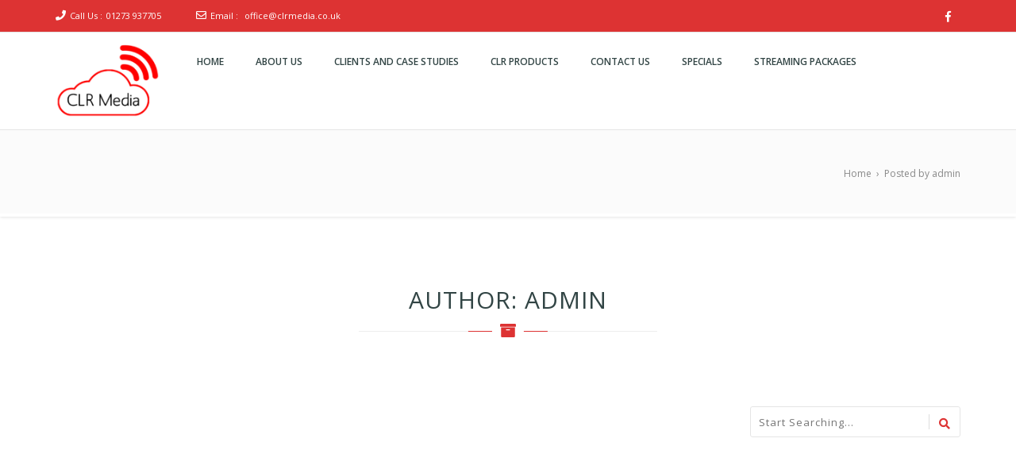

--- FILE ---
content_type: text/html; charset=UTF-8
request_url: https://www.clrmedia.co.uk/author/admin/
body_size: 7434
content:
<!doctype html>
<!--[if lt IE 7 ]>
<html class="ie ie6 ie-lt10 ie-lt9 ie-lt8 ie-lt7 no-js" lang="en"> <![endif]-->
<!--[if IE 7 ]>
<html class="ie ie7 ie-lt10 ie-lt9 ie-lt8 no-js" lang="en"> <![endif]-->
<!--[if IE 8 ]>
<html class="ie ie8 ie-lt10 ie-lt9 no-js" lang="en"> <![endif]-->
<!--[if IE 9 ]>
<html class="ie ie9 ie-lt10 no-js" lang="en"> <![endif]-->
<!--[if gt IE 9]><!-->
<html class="no-js" lang="en-GB"><!--<![endif]-->
<!-- the "no-js" class is for Modernizr. -->
<head>
    <meta http-equiv="Content-Type" content="text/html; charset=UTF-8"/>
    <meta name="viewport" content="width=device-width, initial-scale=1">
        <title>admin &#8211; CLR Media</title>
<meta name='robots' content='max-image-preview:large' />
	<style>img:is([sizes="auto" i], [sizes^="auto," i]) { contain-intrinsic-size: 3000px 1500px }</style>
	<link rel='dns-prefetch' href='//fonts.googleapis.com' />
<link rel="alternate" type="application/rss+xml" title="CLR Media &raquo; Feed" href="https://www.clrmedia.co.uk/feed/" />
<link rel="alternate" type="application/rss+xml" title="CLR Media &raquo; Comments Feed" href="https://www.clrmedia.co.uk/comments/feed/" />
<link rel="alternate" type="application/rss+xml" title="CLR Media &raquo; Posts by admin Feed" href="https://www.clrmedia.co.uk/author/admin/feed/" />
<script type="text/javascript">
/* <![CDATA[ */
window._wpemojiSettings = {"baseUrl":"https:\/\/s.w.org\/images\/core\/emoji\/16.0.1\/72x72\/","ext":".png","svgUrl":"https:\/\/s.w.org\/images\/core\/emoji\/16.0.1\/svg\/","svgExt":".svg","source":{"concatemoji":"https:\/\/www.clrmedia.co.uk\/wp-includes\/js\/wp-emoji-release.min.js?ver=6.8.3"}};
/*! This file is auto-generated */
!function(s,n){var o,i,e;function c(e){try{var t={supportTests:e,timestamp:(new Date).valueOf()};sessionStorage.setItem(o,JSON.stringify(t))}catch(e){}}function p(e,t,n){e.clearRect(0,0,e.canvas.width,e.canvas.height),e.fillText(t,0,0);var t=new Uint32Array(e.getImageData(0,0,e.canvas.width,e.canvas.height).data),a=(e.clearRect(0,0,e.canvas.width,e.canvas.height),e.fillText(n,0,0),new Uint32Array(e.getImageData(0,0,e.canvas.width,e.canvas.height).data));return t.every(function(e,t){return e===a[t]})}function u(e,t){e.clearRect(0,0,e.canvas.width,e.canvas.height),e.fillText(t,0,0);for(var n=e.getImageData(16,16,1,1),a=0;a<n.data.length;a++)if(0!==n.data[a])return!1;return!0}function f(e,t,n,a){switch(t){case"flag":return n(e,"\ud83c\udff3\ufe0f\u200d\u26a7\ufe0f","\ud83c\udff3\ufe0f\u200b\u26a7\ufe0f")?!1:!n(e,"\ud83c\udde8\ud83c\uddf6","\ud83c\udde8\u200b\ud83c\uddf6")&&!n(e,"\ud83c\udff4\udb40\udc67\udb40\udc62\udb40\udc65\udb40\udc6e\udb40\udc67\udb40\udc7f","\ud83c\udff4\u200b\udb40\udc67\u200b\udb40\udc62\u200b\udb40\udc65\u200b\udb40\udc6e\u200b\udb40\udc67\u200b\udb40\udc7f");case"emoji":return!a(e,"\ud83e\udedf")}return!1}function g(e,t,n,a){var r="undefined"!=typeof WorkerGlobalScope&&self instanceof WorkerGlobalScope?new OffscreenCanvas(300,150):s.createElement("canvas"),o=r.getContext("2d",{willReadFrequently:!0}),i=(o.textBaseline="top",o.font="600 32px Arial",{});return e.forEach(function(e){i[e]=t(o,e,n,a)}),i}function t(e){var t=s.createElement("script");t.src=e,t.defer=!0,s.head.appendChild(t)}"undefined"!=typeof Promise&&(o="wpEmojiSettingsSupports",i=["flag","emoji"],n.supports={everything:!0,everythingExceptFlag:!0},e=new Promise(function(e){s.addEventListener("DOMContentLoaded",e,{once:!0})}),new Promise(function(t){var n=function(){try{var e=JSON.parse(sessionStorage.getItem(o));if("object"==typeof e&&"number"==typeof e.timestamp&&(new Date).valueOf()<e.timestamp+604800&&"object"==typeof e.supportTests)return e.supportTests}catch(e){}return null}();if(!n){if("undefined"!=typeof Worker&&"undefined"!=typeof OffscreenCanvas&&"undefined"!=typeof URL&&URL.createObjectURL&&"undefined"!=typeof Blob)try{var e="postMessage("+g.toString()+"("+[JSON.stringify(i),f.toString(),p.toString(),u.toString()].join(",")+"));",a=new Blob([e],{type:"text/javascript"}),r=new Worker(URL.createObjectURL(a),{name:"wpTestEmojiSupports"});return void(r.onmessage=function(e){c(n=e.data),r.terminate(),t(n)})}catch(e){}c(n=g(i,f,p,u))}t(n)}).then(function(e){for(var t in e)n.supports[t]=e[t],n.supports.everything=n.supports.everything&&n.supports[t],"flag"!==t&&(n.supports.everythingExceptFlag=n.supports.everythingExceptFlag&&n.supports[t]);n.supports.everythingExceptFlag=n.supports.everythingExceptFlag&&!n.supports.flag,n.DOMReady=!1,n.readyCallback=function(){n.DOMReady=!0}}).then(function(){return e}).then(function(){var e;n.supports.everything||(n.readyCallback(),(e=n.source||{}).concatemoji?t(e.concatemoji):e.wpemoji&&e.twemoji&&(t(e.twemoji),t(e.wpemoji)))}))}((window,document),window._wpemojiSettings);
/* ]]> */
</script>
<style id='wp-emoji-styles-inline-css' type='text/css'>

	img.wp-smiley, img.emoji {
		display: inline !important;
		border: none !important;
		box-shadow: none !important;
		height: 1em !important;
		width: 1em !important;
		margin: 0 0.07em !important;
		vertical-align: -0.1em !important;
		background: none !important;
		padding: 0 !important;
	}
</style>
<link rel='stylesheet' id='wp-block-library-css' href='https://www.clrmedia.co.uk/wp-includes/css/dist/block-library/style.min.css?ver=6.8.3' type='text/css' media='all' />
<style id='classic-theme-styles-inline-css' type='text/css'>
/*! This file is auto-generated */
.wp-block-button__link{color:#fff;background-color:#32373c;border-radius:9999px;box-shadow:none;text-decoration:none;padding:calc(.667em + 2px) calc(1.333em + 2px);font-size:1.125em}.wp-block-file__button{background:#32373c;color:#fff;text-decoration:none}
</style>
<link rel='stylesheet' id='wp-components-css' href='https://www.clrmedia.co.uk/wp-includes/css/dist/components/style.min.css?ver=6.8.3' type='text/css' media='all' />
<link rel='stylesheet' id='wp-preferences-css' href='https://www.clrmedia.co.uk/wp-includes/css/dist/preferences/style.min.css?ver=6.8.3' type='text/css' media='all' />
<link rel='stylesheet' id='wp-block-editor-css' href='https://www.clrmedia.co.uk/wp-includes/css/dist/block-editor/style.min.css?ver=6.8.3' type='text/css' media='all' />
<link rel='stylesheet' id='wp-reusable-blocks-css' href='https://www.clrmedia.co.uk/wp-includes/css/dist/reusable-blocks/style.min.css?ver=6.8.3' type='text/css' media='all' />
<link rel='stylesheet' id='wp-patterns-css' href='https://www.clrmedia.co.uk/wp-includes/css/dist/patterns/style.min.css?ver=6.8.3' type='text/css' media='all' />
<link rel='stylesheet' id='wp-editor-css' href='https://www.clrmedia.co.uk/wp-includes/css/dist/editor/style.min.css?ver=6.8.3' type='text/css' media='all' />
<link rel='stylesheet' id='kyma_blocks-cgb-style-css-css' href='https://www.clrmedia.co.uk/wp-content/themes/kyma/inc/plugins/kyma-blocks/dist/blocks.style.build.css?ver=6.8.3' type='text/css' media='all' />
<style id='global-styles-inline-css' type='text/css'>
:root{--wp--preset--aspect-ratio--square: 1;--wp--preset--aspect-ratio--4-3: 4/3;--wp--preset--aspect-ratio--3-4: 3/4;--wp--preset--aspect-ratio--3-2: 3/2;--wp--preset--aspect-ratio--2-3: 2/3;--wp--preset--aspect-ratio--16-9: 16/9;--wp--preset--aspect-ratio--9-16: 9/16;--wp--preset--color--black: #000000;--wp--preset--color--cyan-bluish-gray: #abb8c3;--wp--preset--color--white: #ffffff;--wp--preset--color--pale-pink: #f78da7;--wp--preset--color--vivid-red: #cf2e2e;--wp--preset--color--luminous-vivid-orange: #ff6900;--wp--preset--color--luminous-vivid-amber: #fcb900;--wp--preset--color--light-green-cyan: #7bdcb5;--wp--preset--color--vivid-green-cyan: #00d084;--wp--preset--color--pale-cyan-blue: #8ed1fc;--wp--preset--color--vivid-cyan-blue: #0693e3;--wp--preset--color--vivid-purple: #9b51e0;--wp--preset--gradient--vivid-cyan-blue-to-vivid-purple: linear-gradient(135deg,rgba(6,147,227,1) 0%,rgb(155,81,224) 100%);--wp--preset--gradient--light-green-cyan-to-vivid-green-cyan: linear-gradient(135deg,rgb(122,220,180) 0%,rgb(0,208,130) 100%);--wp--preset--gradient--luminous-vivid-amber-to-luminous-vivid-orange: linear-gradient(135deg,rgba(252,185,0,1) 0%,rgba(255,105,0,1) 100%);--wp--preset--gradient--luminous-vivid-orange-to-vivid-red: linear-gradient(135deg,rgba(255,105,0,1) 0%,rgb(207,46,46) 100%);--wp--preset--gradient--very-light-gray-to-cyan-bluish-gray: linear-gradient(135deg,rgb(238,238,238) 0%,rgb(169,184,195) 100%);--wp--preset--gradient--cool-to-warm-spectrum: linear-gradient(135deg,rgb(74,234,220) 0%,rgb(151,120,209) 20%,rgb(207,42,186) 40%,rgb(238,44,130) 60%,rgb(251,105,98) 80%,rgb(254,248,76) 100%);--wp--preset--gradient--blush-light-purple: linear-gradient(135deg,rgb(255,206,236) 0%,rgb(152,150,240) 100%);--wp--preset--gradient--blush-bordeaux: linear-gradient(135deg,rgb(254,205,165) 0%,rgb(254,45,45) 50%,rgb(107,0,62) 100%);--wp--preset--gradient--luminous-dusk: linear-gradient(135deg,rgb(255,203,112) 0%,rgb(199,81,192) 50%,rgb(65,88,208) 100%);--wp--preset--gradient--pale-ocean: linear-gradient(135deg,rgb(255,245,203) 0%,rgb(182,227,212) 50%,rgb(51,167,181) 100%);--wp--preset--gradient--electric-grass: linear-gradient(135deg,rgb(202,248,128) 0%,rgb(113,206,126) 100%);--wp--preset--gradient--midnight: linear-gradient(135deg,rgb(2,3,129) 0%,rgb(40,116,252) 100%);--wp--preset--font-size--small: 13px;--wp--preset--font-size--medium: 20px;--wp--preset--font-size--large: 36px;--wp--preset--font-size--x-large: 42px;--wp--preset--spacing--20: 0.44rem;--wp--preset--spacing--30: 0.67rem;--wp--preset--spacing--40: 1rem;--wp--preset--spacing--50: 1.5rem;--wp--preset--spacing--60: 2.25rem;--wp--preset--spacing--70: 3.38rem;--wp--preset--spacing--80: 5.06rem;--wp--preset--shadow--natural: 6px 6px 9px rgba(0, 0, 0, 0.2);--wp--preset--shadow--deep: 12px 12px 50px rgba(0, 0, 0, 0.4);--wp--preset--shadow--sharp: 6px 6px 0px rgba(0, 0, 0, 0.2);--wp--preset--shadow--outlined: 6px 6px 0px -3px rgba(255, 255, 255, 1), 6px 6px rgba(0, 0, 0, 1);--wp--preset--shadow--crisp: 6px 6px 0px rgba(0, 0, 0, 1);}:where(.is-layout-flex){gap: 0.5em;}:where(.is-layout-grid){gap: 0.5em;}body .is-layout-flex{display: flex;}.is-layout-flex{flex-wrap: wrap;align-items: center;}.is-layout-flex > :is(*, div){margin: 0;}body .is-layout-grid{display: grid;}.is-layout-grid > :is(*, div){margin: 0;}:where(.wp-block-columns.is-layout-flex){gap: 2em;}:where(.wp-block-columns.is-layout-grid){gap: 2em;}:where(.wp-block-post-template.is-layout-flex){gap: 1.25em;}:where(.wp-block-post-template.is-layout-grid){gap: 1.25em;}.has-black-color{color: var(--wp--preset--color--black) !important;}.has-cyan-bluish-gray-color{color: var(--wp--preset--color--cyan-bluish-gray) !important;}.has-white-color{color: var(--wp--preset--color--white) !important;}.has-pale-pink-color{color: var(--wp--preset--color--pale-pink) !important;}.has-vivid-red-color{color: var(--wp--preset--color--vivid-red) !important;}.has-luminous-vivid-orange-color{color: var(--wp--preset--color--luminous-vivid-orange) !important;}.has-luminous-vivid-amber-color{color: var(--wp--preset--color--luminous-vivid-amber) !important;}.has-light-green-cyan-color{color: var(--wp--preset--color--light-green-cyan) !important;}.has-vivid-green-cyan-color{color: var(--wp--preset--color--vivid-green-cyan) !important;}.has-pale-cyan-blue-color{color: var(--wp--preset--color--pale-cyan-blue) !important;}.has-vivid-cyan-blue-color{color: var(--wp--preset--color--vivid-cyan-blue) !important;}.has-vivid-purple-color{color: var(--wp--preset--color--vivid-purple) !important;}.has-black-background-color{background-color: var(--wp--preset--color--black) !important;}.has-cyan-bluish-gray-background-color{background-color: var(--wp--preset--color--cyan-bluish-gray) !important;}.has-white-background-color{background-color: var(--wp--preset--color--white) !important;}.has-pale-pink-background-color{background-color: var(--wp--preset--color--pale-pink) !important;}.has-vivid-red-background-color{background-color: var(--wp--preset--color--vivid-red) !important;}.has-luminous-vivid-orange-background-color{background-color: var(--wp--preset--color--luminous-vivid-orange) !important;}.has-luminous-vivid-amber-background-color{background-color: var(--wp--preset--color--luminous-vivid-amber) !important;}.has-light-green-cyan-background-color{background-color: var(--wp--preset--color--light-green-cyan) !important;}.has-vivid-green-cyan-background-color{background-color: var(--wp--preset--color--vivid-green-cyan) !important;}.has-pale-cyan-blue-background-color{background-color: var(--wp--preset--color--pale-cyan-blue) !important;}.has-vivid-cyan-blue-background-color{background-color: var(--wp--preset--color--vivid-cyan-blue) !important;}.has-vivid-purple-background-color{background-color: var(--wp--preset--color--vivid-purple) !important;}.has-black-border-color{border-color: var(--wp--preset--color--black) !important;}.has-cyan-bluish-gray-border-color{border-color: var(--wp--preset--color--cyan-bluish-gray) !important;}.has-white-border-color{border-color: var(--wp--preset--color--white) !important;}.has-pale-pink-border-color{border-color: var(--wp--preset--color--pale-pink) !important;}.has-vivid-red-border-color{border-color: var(--wp--preset--color--vivid-red) !important;}.has-luminous-vivid-orange-border-color{border-color: var(--wp--preset--color--luminous-vivid-orange) !important;}.has-luminous-vivid-amber-border-color{border-color: var(--wp--preset--color--luminous-vivid-amber) !important;}.has-light-green-cyan-border-color{border-color: var(--wp--preset--color--light-green-cyan) !important;}.has-vivid-green-cyan-border-color{border-color: var(--wp--preset--color--vivid-green-cyan) !important;}.has-pale-cyan-blue-border-color{border-color: var(--wp--preset--color--pale-cyan-blue) !important;}.has-vivid-cyan-blue-border-color{border-color: var(--wp--preset--color--vivid-cyan-blue) !important;}.has-vivid-purple-border-color{border-color: var(--wp--preset--color--vivid-purple) !important;}.has-vivid-cyan-blue-to-vivid-purple-gradient-background{background: var(--wp--preset--gradient--vivid-cyan-blue-to-vivid-purple) !important;}.has-light-green-cyan-to-vivid-green-cyan-gradient-background{background: var(--wp--preset--gradient--light-green-cyan-to-vivid-green-cyan) !important;}.has-luminous-vivid-amber-to-luminous-vivid-orange-gradient-background{background: var(--wp--preset--gradient--luminous-vivid-amber-to-luminous-vivid-orange) !important;}.has-luminous-vivid-orange-to-vivid-red-gradient-background{background: var(--wp--preset--gradient--luminous-vivid-orange-to-vivid-red) !important;}.has-very-light-gray-to-cyan-bluish-gray-gradient-background{background: var(--wp--preset--gradient--very-light-gray-to-cyan-bluish-gray) !important;}.has-cool-to-warm-spectrum-gradient-background{background: var(--wp--preset--gradient--cool-to-warm-spectrum) !important;}.has-blush-light-purple-gradient-background{background: var(--wp--preset--gradient--blush-light-purple) !important;}.has-blush-bordeaux-gradient-background{background: var(--wp--preset--gradient--blush-bordeaux) !important;}.has-luminous-dusk-gradient-background{background: var(--wp--preset--gradient--luminous-dusk) !important;}.has-pale-ocean-gradient-background{background: var(--wp--preset--gradient--pale-ocean) !important;}.has-electric-grass-gradient-background{background: var(--wp--preset--gradient--electric-grass) !important;}.has-midnight-gradient-background{background: var(--wp--preset--gradient--midnight) !important;}.has-small-font-size{font-size: var(--wp--preset--font-size--small) !important;}.has-medium-font-size{font-size: var(--wp--preset--font-size--medium) !important;}.has-large-font-size{font-size: var(--wp--preset--font-size--large) !important;}.has-x-large-font-size{font-size: var(--wp--preset--font-size--x-large) !important;}
:where(.wp-block-post-template.is-layout-flex){gap: 1.25em;}:where(.wp-block-post-template.is-layout-grid){gap: 1.25em;}
:where(.wp-block-columns.is-layout-flex){gap: 2em;}:where(.wp-block-columns.is-layout-grid){gap: 2em;}
:root :where(.wp-block-pullquote){font-size: 1.5em;line-height: 1.6;}
</style>
<link rel='stylesheet' id='PVGM-swipe-css-css' href='https://www.clrmedia.co.uk/wp-content/plugins/photo-video-gallery-master/lightbox/swipebox/swipebox.css?ver=6.8.3' type='text/css' media='all' />
<link rel='stylesheet' id='PVGM-boot-strap-css-css' href='https://www.clrmedia.co.uk/wp-content/plugins/photo-video-gallery-master/css/bootstrap.css?ver=6.8.3' type='text/css' media='all' />
<link rel='stylesheet' id='pvgm-effects-css-css' href='https://www.clrmedia.co.uk/wp-content/plugins/photo-video-gallery-master/css/pvgm-effects.css?ver=6.8.3' type='text/css' media='all' />
<link rel='stylesheet' id='Kyma-css' href='https://www.clrmedia.co.uk/wp-content/themes/kyma/style.css?ver=6.8.3' type='text/css' media='all' />
<style id='Kyma-inline-css' type='text/css'>
@media (min-width: 992px) { .wl-gallery{ width:33.33% !important;} }
</style>
<link rel='stylesheet' id='spina-css' href='https://www.clrmedia.co.uk/wp-content/themes/spina/style.css?ver=1.9' type='text/css' media='all' />
<link rel='stylesheet' id='kyma-color-scheme-css' href='https://www.clrmedia.co.uk/wp-content/themes/kyma/css/colors/red.css?ver=6.8.3' type='text/css' media='all' />
<link rel='stylesheet' id='kyma-plugins-css' href='https://www.clrmedia.co.uk/wp-content/themes/kyma/css/plugins.css?ver=6.8.3' type='text/css' media='all' />
<link rel='stylesheet' id='responsive-css' href='https://www.clrmedia.co.uk/wp-content/themes/kyma/css/responsive.css?ver=6.8.3' type='text/css' media='all' />
<link rel='stylesheet' id='Oswald-css' href='//fonts.googleapis.com/css?family=Oswald%3A400%2C700%2C300&#038;ver=6.8.3' type='text/css' media='all' />
<link rel='stylesheet' id='lato-css' href='//fonts.googleapis.com/css?family=Lato%3A300%2C300italic%2C400italic%2C600%2C600italic%2C700%2C700italic%2C800%2C800italic&#038;ver=6.8.3' type='text/css' media='all' />
<link rel='stylesheet' id='open-sans-css' href='https://fonts.googleapis.com/css?family=Open+Sans%3A300italic%2C400italic%2C600italic%2C300%2C400%2C600&#038;subset=latin%2Clatin-ext&#038;display=fallback&#038;ver=6.8.3' type='text/css' media='all' />
<link rel='stylesheet' id='kirki-styles-kyma_theme-css' href='https://www.clrmedia.co.uk/wp-content/themes/kyma/inc/kirki/assets/css/kirki-styles.css?ver=3.0.35.3' type='text/css' media='all' />
<style id='kirki-styles-kyma_theme-inline-css' type='text/css'>
.light_header .topbar,.light_header .top-socials > a > span.soc_name,.light_header .top-socials > a > span.soc_icon_bg,.light_header .top-socials span.soc_name:after, .light_header .top-socials span.soc_name:before{background-color:#dd3333;}.top_details .title, .top_details .title a, .top_details > span > a, .top_details > span, .top_details > div, .top_details > div > a, .top-socials > a{color:#fff;}.menu_button_mode:not(.header_on_side) #navy > li.current_page_item > a, .menu_button_mode:not(.header_on_side) #navy > li.current_page_item:hover > a{background-color:#dd3333;}#navy > li:not(.current_page_item):hover > a:not(.nav_trigger),#navy ul li a:hover{color:#dd3333!important;}#logo{margin-top:0px;}#logo .site-title a{font-family:lato;font-style:bold;}#navy > li > a > span{font-family:"Open Sans", Helvetica, Arial, sans-serif;font-style:bold;}body, h1, h2, h3, h4, h5, h6, p, em, blockquote, .main_title h2{font-family:"Open Sans", Helvetica, Arial, sans-serif;font-style:bold;}.main_title h2{font-family:"Open Sans", Helvetica, Arial, sans-serif;font-style:bold;}#footer{background-color:#191E21;}.hm_go_top{background-color:#dd3333;}.owl_text_a > span{background-color:#dd3333;}.owl_text_c > span{background-color:rgba(0, 0, 0, 0.8);}.welcome_banner.full_colored, .welcome_banner.boxed_colored{background:#dd3333 !important;}.welcome_banner i.in_left,.welcome_banner i.in_right{color:#dd3333;}.welcome_banner .btn_a:not(.color1):hover{color:#dd3333;}
</style>
<script type="text/javascript" src="https://www.clrmedia.co.uk/wp-includes/js/jquery/jquery.min.js?ver=3.7.1" id="jquery-core-js"></script>
<script type="text/javascript" src="https://www.clrmedia.co.uk/wp-includes/js/jquery/jquery-migrate.min.js?ver=3.4.1" id="jquery-migrate-js"></script>
<script type="text/javascript" src="https://www.clrmedia.co.uk/wp-content/plugins/photo-video-gallery-master/lightbox/swipebox/jquery.swipebox.min.js?ver=6.8.3" id="PVGM-swipe-js-js"></script>
<link rel="https://api.w.org/" href="https://www.clrmedia.co.uk/wp-json/" /><link rel="alternate" title="JSON" type="application/json" href="https://www.clrmedia.co.uk/wp-json/wp/v2/users/1" /><link rel="EditURI" type="application/rsd+xml" title="RSD" href="https://www.clrmedia.co.uk/xmlrpc.php?rsd" />
<meta name="generator" content="WordPress 6.8.3" />
	<style type="text/css" id="header-style">
			.site-title a,
		.site-description {
			position: absolute;
			clip: rect(1px, 1px, 1px, 1px);
		}
		</style>
	<link rel="icon" href="https://www.clrmedia.co.uk/wp-content/uploads/2020/04/cropped-CLR-MEDIA-LOGO-transparent-1-32x32.png" sizes="32x32" />
<link rel="icon" href="https://www.clrmedia.co.uk/wp-content/uploads/2020/04/cropped-CLR-MEDIA-LOGO-transparent-1-192x192.png" sizes="192x192" />
<link rel="apple-touch-icon" href="https://www.clrmedia.co.uk/wp-content/uploads/2020/04/cropped-CLR-MEDIA-LOGO-transparent-1-180x180.png" />
<meta name="msapplication-TileImage" content="https://www.clrmedia.co.uk/wp-content/uploads/2020/04/cropped-CLR-MEDIA-LOGO-transparent-1-270x270.png" />
</head>
<body class="archive author author-admin author-1 wp-custom-logo wp-embed-responsive wp-theme-kyma wp-child-theme-spina menu_button_mode preloader3 light_header">
<span id="stickymenu"
      style="display:none;">1</span>

<div id="preloader">
    <div class="spinner">
        <div class="sk-dot1"></div>
        <div class="sk-dot2"></div>
        <div class="rect3"></div>
        <div class="rect4"></div>
        <div class="rect5"></div>
    </div>
</div>
<div id="main_wrapper">
    <header id="site_header">
        <div class="topbar ">
            <!-- class ( topbar_colored  ) -->
            <div class="content clearfix">
				                <div class="top_details clearfix f_left">                        <span><i class="fa fa-phone"></i><span
                            class="title">Call Us :</span><a href="tel:01273 937705">01273 937705</a>
                        </span>                        <span><i class="far fa-envelope"></i><span
                                class="title">Email :</span>
							<a href="mailto:office@clrmedia.co.uk">office@clrmedia.co.uk</a></span>
                                    </div>
                                    <div class="top-socials box_socials f_right">
                                        <a href="https://www.facebook.com/CLR-Media-100130568555868" target="_blank">
                        <span class="soc_name">Facebook</span>
                        <span class="soc_icon_bg"></span>
                        <i class="fab fa-facebook-f"></i>
                        </a>                    </div>            </div>
            <!-- End content -->
			<span class="top_expande not_expanded">
				<i class="no_exp fa fa-angle-double-down"></i>
				<i class="exp fa fa-angle-double-up"></i>
			</span>
        </div>
        <!-- End topbar -->
        <div id="navigation_bar"
             style="">
            <div class="content">
                <div id="logo" >
                    <a href="https://www.clrmedia.co.uk/" class="custom-logo-link" rel="home"><img width="133" height="100" src="https://www.clrmedia.co.uk/wp-content/uploads/2020/04/cropped-CLR-Web-1.png" class="custom-logo" alt="CLR Media" decoding="async" /></a>					<h3 class="site-title"><a href="https://www.clrmedia.co.uk/"  title="CLR Media" rel="home">CLR Media</a></h3>
                    <p class="site-description">What&#8217;s your audio strategy?</p>					</a>
                </div>
                <nav id="main_nav">
                    <div id="nav_menu">
                        <div class=""><ul id="navy" class="clearfix horizontal_menu"><li ><a href="https://www.clrmedia.co.uk/" title="Home"><span>Home</span></a></li><li class="normal_menu page_item page-item-20"><a href="https://www.clrmedia.co.uk/about-us/"><span>About Us</span></a></li><li class="normal_menu page_item page-item-93"><a href="https://www.clrmedia.co.uk/case-studies/"><span>Clients and Case Studies</span></a></li><li class="normal_menu page_item page-item-44"><a href="https://www.clrmedia.co.uk/clr-products/"><span>CLR Products</span></a></li><li class="normal_menu page_item page-item-32"><a href="https://www.clrmedia.co.uk/contact-us/"><span>Contact Us</span></a></li><li class="normal_menu page_item page-item-42"><a href="https://www.clrmedia.co.uk/specials/"><span>Specials</span></a></li><li class="normal_menu page_item page-item-40"><a href="https://www.clrmedia.co.uk/products-services/"><span>Streaming Packages</span></a></li></ul></div>
                                                <div class="mob-menu"></div>
                    </div>
                </nav>
                <!-- End Nav -->
                <div class="clear"></div>
            </div>
        </div>
    </header>
    <!-- End Main Header --><section class="content_section page_title">
	<div class="content clearfix">
		<div class="breadcrumbs" itemscope itemtype="http://schema.org/BreadcrumbList"><span itemprop="itemListElement" itemscope itemtype="http://schema.org/ListItem"><a class="breadcrumbs__link" href="https://www.clrmedia.co.uk/" itemprop="item"><span itemprop="name">Home</span></a><meta itemprop="position" content="1" /></span><span class="breadcrumbs__separator">&nbsp;&nbsp;›&nbsp;&nbsp;</span><span class="breadcrumbs__current">Posted by admin</span></div><!-- .breadcrumbs -->	</div>
</section>
    <!-- Our Blog Grids -->
    <section class="content_section">
        <div class="content row_spacer">
            <div class="main_title centered upper">
                <h2><span class="line"><i class="fa fa-archive"></i></span>Author: <span>admin</span>                </h2>
            </div>
                        <!-- All Content -->
            <div class="content_spacer clearfix">                <div class="content_block col-md-9 f_left ">                    <div class="hm_blog_list clearfix">                    </div>
                    <!-- End blog List -->
                    <!-- Pagination -->
                    <div id="pagination" class="pagination">
                                            </div>
                    <!-- End Pagination -->
                                    </div>
            <aside id="sidebar" class="col-md-3 right_sidebar">
    <div class="widget_block"><div class="search_block">
    <form action="https://www.clrmedia.co.uk/" autocomplete="off" role="search" method="get"
          class="widget_search">
        <input type="search" value="" placeholder="Start Searching..." name="s"
               class="serch_input">
        <button class="search_btn" type="submit">
            <i class="fa fa-search"></i>
        </button>
        <div class="clear"></div>
    </form>
</div></div></aside>                <!-- End sidebar -->
            </div>
            <!-- All Content -->
        </div>
    </section>
    <!-- End Our Blog Grids -->
<!-- footer -->
<footer id="footer">
    <div class="container row_spacer clearfix">
        <div class="rows_container clearfix">
            <div class="footer-widget-col col-md-12">
                                <div class="footer_row"><h6 class="footer_title">Get In Touch</h6>        <address>
                            <p><i class="fa fa-map-marker"></i>
					Basement, 11 Old Steine, Brighton, BN1 1EJ				</p>
            
                            <p><i class="fa fa-phone"></i> 
					<a href="tel:01273937705">
                      01273937705</a>
				</p>
            			
            				<p><i class="fa fa-envelope"></i> 
					<a href="mailto:office@clrmedia.co.uk">office@clrmedia.co.uk</a></p>
            			
            				<p><i class="fa fa-globe"></i> 
					www.clrmedia.co.uk				</p>
                    </address>
        </div></div><div class="footer-widget-col col-md-12">
                                <div class="footer_row">			<div class="textwidget">CLR MEDIA LIMITED. Company registration No. 12387900. Registered in England and Wales. Registered office: Basement, 11 Old Steine, Brighton, BN1 1EJ</div>
		</div></div>        </div>
    </div>
    <div class="footer_copyright">
        <div class="container clearfix">
            <div class="col-md-6">
                <span
                    class="footer_copy_text">Kyma Theme Developed By                    <a href="http://www.webhuntinfotech.com/">Webhunt Infotech</a></span>
            </div>
            <div class="col-md-6 clearfix">
                <div class="clearfix footer_menu"><ul>
<li ><a href="https://www.clrmedia.co.uk/"><span>Home</span></a></li><li class="page_item page-item-20"><a href="https://www.clrmedia.co.uk/about-us/"><span>About Us</span></a></li>
<li class="page_item page-item-93"><a href="https://www.clrmedia.co.uk/case-studies/"><span>Clients and Case Studies</span></a></li>
<li class="page_item page-item-44"><a href="https://www.clrmedia.co.uk/clr-products/"><span>CLR Products</span></a></li>
<li class="page_item page-item-32"><a href="https://www.clrmedia.co.uk/contact-us/"><span>Contact Us</span></a></li>
<li class="page_item page-item-42"><a href="https://www.clrmedia.co.uk/specials/"><span>Specials</span></a></li>
<li class="page_item page-item-40"><a href="https://www.clrmedia.co.uk/products-services/"><span>Streaming Packages</span></a></li>
</ul></div>
            </div>
        </div>
    </div>
</footer>
<!-- End footer -->
<a href="#0" class="hm_go_top"></a>
</div>
<!-- End wrapper -->
<script type="speculationrules">
{"prefetch":[{"source":"document","where":{"and":[{"href_matches":"\/*"},{"not":{"href_matches":["\/wp-*.php","\/wp-admin\/*","\/wp-content\/uploads\/*","\/wp-content\/*","\/wp-content\/plugins\/*","\/wp-content\/themes\/spina\/*","\/wp-content\/themes\/kyma\/*","\/*\\?(.+)"]}},{"not":{"selector_matches":"a[rel~=\"nofollow\"]"}},{"not":{"selector_matches":".no-prefetch, .no-prefetch a"}}]},"eagerness":"conservative"}]}
</script>
<script type="text/javascript" src="https://www.clrmedia.co.uk/wp-content/themes/kyma/inc/kirki/modules/webfont-loader/vendor-typekit/webfontloader.js?ver=3.0.28" id="webfont-loader-js"></script>
<script type="text/javascript" id="webfont-loader-js-after">
/* <![CDATA[ */
WebFont.load({google:{families:['Open Sans:400:cyrillic,cyrillic-ext,devanagari,greek,greek-ext,khmer,latin,latin-ext,vietnamese,hebrew,arabic,bengali,gujarati,tamil,telugu,thai']}});
WebFont.load({google:{families:['Open Sans:400:cyrillic,cyrillic-ext,devanagari,greek,greek-ext,khmer,latin,latin-ext,vietnamese,hebrew,arabic,bengali,gujarati,tamil,telugu,thai']}});
/* ]]> */
</script>
<script type="text/javascript" src="https://www.clrmedia.co.uk/wp-content/themes/kyma/js/plugins.js?ver=6.8.3" id="plugins-js"></script>
<script type="text/javascript" id="functions-js-extra">
/* <![CDATA[ */
var slider = {"effect":"fade"};
/* ]]> */
</script>
<script type="text/javascript" src="https://www.clrmedia.co.uk/wp-content/themes/kyma/js/functions.js?ver=6.8.3" id="functions-js"></script>
</body>
</html>

--- FILE ---
content_type: text/css
request_url: https://www.clrmedia.co.uk/wp-content/themes/kyma/style.css?ver=6.8.3
body_size: 37559
content:
/*
Theme Name: Kyma
Description: Kyma is a modern WordPress theme that compatable to WordPress 5.0. It fits creative business, startups, corporate businesses, small businesses (restaurants, wedding planners, sport/medical shops), online agencies and firms, portfolios, ecommerce (WooCommerce), and freelancers. It has a multipurpose design, widgetized footer, blog/news page and a clean look, is compatible with: Universal Slider, Photo video Gallery Master. The theme is responsive, WPML and SEO friendly. Theme is a Cross-Browser Compatible thats works on All leading web browsers as well as smart phones.
Tags: blog, custom-background, custom-header, custom-logo, custom-menu, e-commerce, featured-image-header, featured-images, flexible-header, full-width-template, grid-layout, one-column, two-columns, portfolio, post-formats, rtl-language-support, sticky-post, theme-options, threaded-comments, translation-ready, left-sidebar, right-sidebar, editor-style, front-page-post-form, footer-widgets 
Author: WebHunt Infotech
Author URI: http://www.webhuntinfotech.com/
Version: 2.9.2
Theme URI: http://demo.webhuntinfotech.com/kyma-advanced/
License: GNU General Public License v3 or later
License URI: http://www.gnu.org/licenses/gpl.html
Text Domain: kyma
*/
/*-------------------------------------------------------------
                    Main Style
-------------------------------------------------------------*/
@charset "utf-8";
html, body, body div, span, object, iframe, h1, h2, h3, h4, h5, h6, p, blockquote, pre, abbr, address, cite, code, del, dfn, em, img, ins, kbd, q, samp, small, strong, sub, sup, var, b, i, dl, dt, dd, ol, ul, li, fieldset, form, label, legend, table, caption, tbody, tfoot, thead, tr, th, td, article, aside, figure, footer, header, menu, nav, section, time, mark, audio, video, details, summary {
    margin: 0;
    padding: 0;
    border: 0;
    font-size: 100%;
    vertical-align: baseline;
    background: transparent;
}

ins {
    color: #1ccdca;
    text-decoration: none;
}

body {
    font-size: 14px;
    font-family: "Open Sans", sans-serif;
    color: #666666;
    position: relative;
    line-height: 1.5;
}

body.site_boxed {
    background-color: #f9f9f9;
}

html {
    height: 100%;
    min-height: 100%;
}

body {
    min-height: 100%;
    overflow-x: hidden;
}

a {
    color: #1ccdca;
    text-decoration: none;
    outline: none;
}

a:hover {
    color: #1ccdca;
}

::-webkit-selection {
    background: #1ccdca;
    color: #fff;
    text-shadow: none;
}

::-moz-selection {
    background: #1ccdca;
    color: #fff;
    text-shadow: none;
}

::selection {
    background: #1ccdca;
    color: #fff;
    text-shadow: none;
}

ul, ol {
    margin: 0;
    padding: 0;
}

.clear {
    clear: both;
    display: block;
}

img, object, embed {
    max-width: 100%;
    vertical-align: top;
}

p {
    margin-bottom: 15px;
    line-height: 24px;
}

ul {
    list-style: none;
}

.blog_grid_block > div.feature_inner:after, .blog_grid_block > div.feature_inner:before, .blog_grid_block > div.feature_inner .feature_inner_corners:after, .blog_grid_block > div.feature_inner .feature_inner_corners:before, .f_s_i_zoom {
    -webkit-transition-delay: 200ms;
    -moz-transition-delay: 200ms;
    -ms-transition-delay: 200ms;
    -o-transition-delay: 200ms;
    transition-delay: 200ms;
}

.feature_inner_btns > a.expand_image {
    -webkit-transition-delay: 100ms;
    -moz-transition-delay: 100ms;
    -ms-transition-delay: 100ms;
    -o-transition-delay: 100ms;
    transition-delay: 100ms;
}

.tp-banner-container > div > ul:not(.tp-revslider-mainul) {
    height: 400px;
    opacity: 0;
    width: 100%;
}

a, .top-socials > a > span.soc_name, .top-socials > a > span.soc_name:after, .top-socials > a, #navy > li > a > span, #navy ul li a, #navy ul li .parent_arrow, .owl-prev, .owl-next, #navy ul li:not(.image_menu_slide) a:after, #navy .img_menu_i > a span:before, .top-socials > a, .top-socials > a > span.soc_icon_bg, #navy > li > a, #navy > li > a:after, .top_catt_remove:after, .top_catt_remove:before, .top_catt_remove, .top_cart_title, #kyma_owl_slider .kyma_owl_p, #kyma_owl_slider .kyma_owl_n, .kyma_owl_p > span, .kyma_owl_n > span, .kyma_owl_p > span:after, .kyma_owl_p > span:before, .kyma_owl_n > span:after, .kyma_owl_n > span:before, .owl-page, #kyma_owl_slider .owl_slider_con > span, .btn_a > span > span, #kyma_owl_slider .kyma_owl_p:after, #kyma_owl_slider .kyma_owl_n:after, .owl_text_a a span:before, .icon_boxes_con.style1 .service_box .ser-box-link, .icon_boxes_con.style1 .service_box .ser-box-link > span:after, .icon_boxes_con.style1 .service_box .ser-box-link > span, .icon_boxes_con.style1 .service_box > .icon i, .icon_boxes_con.style2 .service_box .ser-box-link > span:before, .icon_boxes_con.style2 .service_box .ser-box-link > span:after, .icon_boxes_con.style2 .service_box .ser-box-link, .icon_boxes_con.style1 .service_box .service_box_con:before, .icon_boxes_con.style1 .service_box > .icon, .icon_boxes_con.style2 .service_box .service_box_con:before, .icon_boxes_con.style2 .service_box > .icon, .service_box h3, .service_box > .icon:after, .service_box > .icon:before, .service_box > .icon i, a.img_popup > span, .service_box > .icon i:after, .btn_b span, .main_title .line:before, .tabs-navi a:after, .tabs-body:after, .tabs-navi a:before, a.img_popup > img, .expand_img, .detail_link, .porto_nums > span.like i, .porto_type:after, .option-set li a, .option-set li, .option-set li a span, .option-set li a span:after, .option-set li a span:before, #sort-by.option-set, .porto_type > img, .icon_expand > span:after, .porto_desc h6, .porto_desc, .porto_type > img, .counter .icon:after, .counter .icon:before, .kyma_owl_n, .kyma_owl_p, .video_frame:before, .video_frame:after, .video_frame div:after, .video_frame div:before, .play_video_btn > span, .youtube_bg_video, .add2cart_btn, .add2cart_btn i, .add2cart_image .add2cart_zoom, .add2cart_img:after, .add2cart_img .circle, .tagcloud a, .tagcloud a span, .tagcloud a span:after, .tagcloud a span:before, .pagination li a, .pro_add2cart_details, .cart_toltip_icon:after, .cart_toltip_icon:before, .add2cart_icons, .current_thumb, .thumbs_gall_slider_con .owl-controls, .tree_features > li, [class^="send_button"], [class*=" send_button"], .btn_c span, .person_name, .member_img2:before, .member_img2:after, .feature_inner_btns a, .feature_inner_btns, .feature_inner_ling:after, .feature_inner:hover:after, .feature_inner:hover:before, .feature_inner:hover .feature_inner_corners:after, .feature_inner:hover .feature_inner_corners:before, .plan_col > h6, .plan_col > h6 span, .plan_col > h6:after, input, textarea:focus, .recent_posts_img:after, .recent_posts_img:before, .vid_icon i, .hm_vid_con:after, a > span, a:after, a:before, .featured_slide_img:after, .f_s_i_zoom, #submit-comment, .comment-reply-link, .comment-edit-link, .panel-heading a:after, .panel-heading a:before, .mejs-controls .mejs-horizontal-volume-slider .mejs-horizontal-volume-current, .counter .icon, .btn_b .hidden_element:after, .btn_b .hidden_element:before, .content_thumbs_gall .gall_thumbs .owl-item > .item, .content_thumbs_gall .gall_thumbs .owl-item > .item:after, .main_button, .btn_a, .btn_b, .btn_c, .mfp-close, .mfp-arrow, .polygon_fill, .rev_offer_circle span, .rev_offer_circle2 span, .hm_go_top, .flex_style1 #flex_thumbs li:after, .flex_style1 #flex_thumbs li, .flex_style1 #flex_carousel .flex_next > span:after, .flex_style1 #flex_carousel .flex_previous > span:after, .flex_style1 #flex_carousel .flex_next:hover span span:before, .flex_style1 #flex_carousel .flex_next:hover span span:after, .flex_style1 #flex_carousel .flex_next:hover span span, .flex_style1 #flex_carousel .flex_previous:hover span span:before, .flex_style1 #flex_carousel .flex_previous:hover span span:after, .flex_style1 #flex_carousel .flex_previous:hover span span, .flex_in_flex, .wobbly_slide ul li, .wobbly_slide > nav span, .wobbly_slide > nav span i, .leaf_icon, .hoverdir_con, .lfc_icon, input[type="password"], .mega_toltip, .languages-drop .languages-panel, .top_search_con, .top_search, .mobile_menu #navy > li.opened_menu > a > span:after, .normal_menu_arrow::after, #navy ul li a i.menu_icon, .top_expande i, .error, #form-messages, #subscribe_output, .newsletter_button i, #share_on_socials a, .top_cart, #main_nav, #logo, .header_on_side.site_boxed #side_heder {
    -webkit-transition: all 0.4s ease;
    -moz-transition: all 0.4s ease;
    -o-transition: all 0.4s ease;
    -ms-transition: all 0.4s ease;
    transition: all 0.4s ease;
}

.cart_toltip_icon {
    -webkit-transition: opacity 0.4s ease;
    -moz-transition: opacity 0.4s ease;
    -o-transition: opacity 0.4s ease;
    -ms-transition: opacity 0.4s ease;
    transition: opacity 0.4s ease;
}

#navigation_bar {
    -webkit-transition: background 0.4s ease;
    -moz-transition: background 0.4s ease;
    -o-transition: background 0.4s ease;
    -ms-transition: background 0.4s ease;
    transition: background 0.4s ease;
}

.blog_grid_format {
    -webkit-transition: -webkit-transform 0.4s ease;
    -moz-transition: -moz-transform 0.4s ease;
    -o-transition: -o-transform 0.4s ease;
    -ms-transition: -ms-transform 0.4s ease;
    transition: transform 0.4s ease;
}

a.img_popup > img, .related_posts_slide .related_img > img, .add2cart_image .add2cart_img > img {
    -webkit-transition: -webkit-transform 0.7s ease;
    -moz-transition: -moz-transform 0.7s ease;
    -o-transition: -o-transform 0.7s ease;
    -ms-transition: -ms-transform 0.7s ease;
    transition: transform 0.7s ease;
}

.top_add_card, .top_add_card > span, .top_catt_remove, #kyma_owl_slider .owl-prev, .owl-next, #kyma_owl_slider .kyma_owl_p, #kyma_owl_slider .kyma_owl_n, #kyma_owl_slider .owl-page, #kyma_owl_slider .kyma_owl_p:after, #kyma_owl_slider .kyma_owl_n:after, .rotate_icon, .icon_boxes_con.style1 .service_box .ser-box-link, .icon_boxes_con.style2 .service_box .icon.circle, .icon_boxes_con.style2 .service_box .icon.circle:after, .icon_boxes_con.style1.circle .service_box > .icon:after, .icon_boxes_con.style1.circle .service_box .service_box_con:before, .icon_boxes_con.style1.circle .service_box > .icon i, .icon_boxes_con.style2 .service_box .icon i, .icon_boxes_con.style1.circle.just_icon_border:not(.radius5) .service_box > .icon:before, .icon_boxes_con.style2.solid_icon .service_box > .icon:before, .icon_boxes_con.style1.circle.just_icon_border:not(.solid_icon) .service_box > .icon i:after, .main_title .line i, .tabs2.circle .tabs-navi li a, a.img_popup > span, .png_slider .owl-prev, .png_slider .owl-next, .png_slider .owl-page, .f_s_block.circle, .feature_icon_slider .owl-page, .f_s_block.circle a.img_popup:after, .f_s_block.circle a.img_popup, .hm_filter_wrapper .icon_expand, .porto_galla .owl-page, .counter .icon, .counter .icon:before, .counter .icon:after, .content_slider .owl-page, .play_video_btn > span, .play_video_btn, .add2cart_img .circle, .shop_slider .kyma_owl_p, .shop_slider .kyma_owl_n, .add2cart_image .add2cart_zoom, .cart_toltip_icon, .sidebar_slide_discount:after, .owl-page, .cart_toltip_icon2, .sidebar_slide_discount, #share_on_socials a, .vid_icon, .single_cart_video .vid_icon:after, .commerce_comments .avatar_img, .next_product_nav .icon-wrap, .social_media a, .btn_c > span, .plan_column1 .plan_price_block, .plan_column1 .plan_price_block .plan_price_in, .hm_vid_con .vid_icon i, .small_title .s_icon, .about_auther_con .avatar_img img, .about_auther_con .avatar_img, .related_posts_slide .related_img > span:after, .mejs-controls .mejs-time-rail .mejs-time-current:after, .featured_slider .owl-buttons .owl-prev, .featured_slider .owl-buttons .owl-next, .vid_con .vid_icon:after, .rev_arrow_a, .rev_offer_circle, .rev_offer_circle2, ul.list1.list_circle li:after, .flex_style1 #flex_carousel .flex_next, .flex_style1 #flex_carousel .flex_previous, .flex_style1 #flex_carousel .flex_next > span, .flex_style1 #flex_carousel .flex_previous > span, .flex_style1 #flex_carousel .flex_next > span:after, .flex_style1 #flex_carousel .flex_previous > span:after, .wobbly_slide > nav span, .leaf_icon, .list3 > li .arrow, .page404 > span::after, .page404 > span::before, .face404, .sitemap li:not(.has_child_sitmap)::after, .sitemap_count, .main_title .dot, .contact_details_row .icon, .list3 li:after, .preloader3 .spinner .sk-dot2, .preloader3 .spinner .sk-dot1 {
    border-radius: 100%;
    -moz-border-radius: 100%;
    -webkit-border-radius: 100%;
    -ms-border-radius: 100%;
    -o-border-radius: 100%;
}

#kyma_owl_slider .owl_slider_con, .png_slide .desc, .play_video_btn > span i, .add2cart_image .add2cart_zoom, .feature_inner_btns, .recent_posts_img:before, .hm_vid_con .vid_icon, .rev_offer_circle > span, .rev_offer_circle2 > span, .flex_style1 #flex_thumbs .flex_next i, .flex_style1 #flex_thumbs .flex_previous i, .wobbly_slide > nav span i, .boxgallery_desc, .porto_full_desc .porto_meta, .hoverdir_meta, .plan_col .spec_req2, .plan_col .polygon_con {
    left: 50%;
    top: 50%;
    -webkit-transform: translateY(-50%) translateX(-50%);
    -moz-transform: translateY(-50%) translateX(-50%);
    -ms-transform: translateY(-50%) translateX(-50%);
    -o-transform: translateY(-50%) translateX(-50%);
    transform: translateY(-50%) translateX(-50%);
}

.top_add_card > span, .rotate_icon, .icon_boxes_con.style1 .service_box > .icon, .icon_boxes_con.style1 .service_box .service_box_con:before, .icon_boxes_con.style1 .service_box .ser-box-link, h2.title2 span:after, .main_title.centered .line i, .centered .main_title .line i, .main_title.centered span, .centered .main_title span, .main_title.centered span:before, .centered .main_title span:before, .tabs2 .tabs-navi a.selected:after, .tabs2 .tabs-navi a.selected:before, .tabs1.fill_active .tabs-navi a.selected:before, .counter .title:before, .counter .title:after, .add2cart_btn, .shop_slider .pro_add2cart_details, .cart_toltip_icon:before, .sidebar_slide_discount:before, .blog_grid_format, .plan_column1 .plan_price_block, .wobbly_slide ul li > svg, .face404, #navy > li > a:after {
    left: 50%;
    -webkit-transform: translateX(-50%);
    -moz-transform: translateX(-50%);
    -ms-transform: translateX(-50%);
    -o-transform: translateX(-50%);
    transform: translateX(-50%);
}

#kyma_owl_slider .owl-buttons, .top_search, .top_add_card, .png_slider .owl-buttons, .porto_nav, .shop_slider .owl-controls, .porto_galla .owl-buttons, .flex_style1 #flex_carousel .flex_next, .flex_style1 #flex_carousel .flex_previous, .porto_block .porto_galla .owl-prev, .porto_block .porto_galla .owl-next, .sitemap li:not(.has_child_sitmap)::after, .mega_toltip, .nav_trigger, #navy .tab_menu_item.active > a:after {
    top: 50%;
    -webkit-transform: translateY(-50%);
    -moz-transform: translateY(-50%);
    -ms-transform: translateY(-50%);
    -o-transform: translateY(-50%);
    transform: translateY(-50%);
}

.top-socials > a, .top-socials span.soc_name:after, .top-socials span.soc_name:before, .top-socials > a > span.soc_icon_bg, .top_cart_btn, .welcome_banner.boxed_white, .welcome_banner.boxed_colored, .btn_a, .icon_boxes_con.style1 .service_box .service_box_con, .icon_boxes_con.style1 .service_box > .icon i, .btn_b, .main_title.has_bg > h2, .tabs2 .tabs-navi a, .tabs2 .tabs-body, a.img_popup, .project_text_nav .expand_img, .project_text_nav .detail_link, #sort-direction.option-set, #options .sort_list a.sort_selecter, .has_sapce_portos .porto_block, .has_sapce_portos .porto_type, .add2cart_slide, .search_block form input.serch_input, .tagcloud a, .tagcloud .tag, .pagination li a, .cart_toltip_icon:after, .sidebar_slide, .shop_product_wrapper .hm-tabs.simple_tabs .tabs-navi li a, .shop_product_wrapper .hm-tabs.simple_tabs:after, .orderby_label select, .single_cart_video .vid_con, .commerce_comments .comment_container, #review_form_wrapper .comment-form input, #review_form_wrapper .comment-form textarea, .page_title .breadcrumbs, .check_out_totals, [class^="send_button"], [class*=" send_button"], .gall_thumbs .owl-item, .thumbs_gall_slider_con, .blog_grid_format, .feature_inner_btns a, .blog_grid_format i, .black_button, .newsletter_con, .hm_vid_con, .about_author, .about_author_link > img, .read_more_button, .hm_blog_list:not(.hm_blog_full_list) .feature_inner_ling, .f_s_i_zoom, .post_format_con > span > a, #submit-comment, #commentform textarea, #commentform input[type="text"], .comment-reply-link, .comment-edit-link, #comments .single_comment .avatar, .comment-box, .related_posts_slide .related_img, .panel-heading a, input[type="text"], input[type="number"], textarea, .hm_blog_list:not(.hm_blog_full_list) .feature_inner .embed-container, .main_button, .mapTooltip, .vid_con, .tp-caption.blue_thin_kyma_bg_30, .tp-caption.black_thin_30, black_thin_whitebg_30, .black_thin_blackbg_30, .bordered_btn_black, .bordered_btn_white, .hm_go_top, .container #flex_carousel.flexslider, .flex_in_flex.flexslider, .camera_commands, .photostack figure, .photostack-img img, .hoverdir_meta .expand_img, .hoverdir_meta .detail_link, .form_row input[type="file"], .sitemap ul li.has_child_sitmap > a, .login_form_colored, input[type="password"], .tabs1.tabs_mobile.fill_active:not(.ver_tabs) .tabs-navi > li a, .filter_by_mobile #filter-by > li a, h2.title2 span, .tabs2 .tabs-body, .panel-default > .panel-heading, #form-messages, input[type="email"], input[type="date"], .menu_button_mode:not(.header_on_side) #navy > li > a {
    -moz-border-radius: 3px;
    -webkit-border-radius: 3px;
    -ms-border-radius: 3px;
    -o-border-radius: 3px;
    border-radius: 3px;
}

.posts_widget_list li > a img, ul.list1 li > .arrow, .attach_shop_thumb.ico-post-image,.recent_posts_list li > a .recent_posts_img, .hm_vid_con img, .hm_vid_con:after, .blog_list_format, .posts_widget_list2 li > a img, .comment-container .trees_number, .post_format_con.hm_quote > span > a:after, .mejs-container, .mejs-controls .mejs-time-rail .mejs-time-float, .content_thumbs_gall .gall_thumbs .owl-item > .item, .social_share_btn::before, .social_share_btn::after, .mega_toltip, .nav_with_nums #filter-by > li a span.num, ul.list1 li:after, .price_lable {
    -moz-border-radius: 2px;
    -webkit-border-radius: 2px;
    -ms-border-radius: 2px;
    -o-border-radius: 2px;
    border-radius: 2px;
}

.icon_boxes_con.style1 .service_box > .icon:after, .icon_boxes_con.style1 .service_box .service_box_con:before, .icon_boxes_con.style1.radius5 .service_box > .icon:after, .icon_boxes_con.style2.radius5 .service_box .icon:after, .top-socials > a > span.soc_name, .plan_col.plan_column1 {
    -webkit-border-radius: 5px;
    -moz-border-radius: 5px;
    -ms-border-radius: 5px;
    -o-border-radius: 5px;
    border-radius: 5px;
}

#sort-by.option-set, .hm_filter_wrapper.porto_hidden_title .porto_desc:after, .add2cart_details, .blog_grid_con, .panel-body, .lfc_forget_pass, #navy ul, .top_cart_con, .top_cart_footer, .languages-panel-con, .before_after_desc {
    -moz-border-radius: 0 0 3px 3px;
    -webkit-border-radius: 0 0 3px 3px;
    -ms-border-radius: 0 0 3px 3px;
    -o-border-radius: 0 0 3px 3px;
    border-radius: 0 0 3px 3px;
}

#options .sort_list:hover a.sort_selecter, a.add2cart_img, .feature_inner_ling, .panel-heading a:not(.collapsed), .lfc_header, .blog_grid_format:before, .table_container, .before_after_img {
    border-radius: 3px 3px 0 0;
    -moz-border-radius: 3px 3px 0 0;
    -webkit-border-radius: 3px 3px 0 0;
    -ms-border-radius: 3px 3px 0 0;
    -o-border-radius: 3px 3px 0 0;
}

.hm_blog_full_list .feature_inner_ling, .dark_sup_menu #navy ul ul, .buttons_added .input-text {
    border-radius: 0;
    -moz-border-radius: 0;
    -webkit-border-radius: 0;
    -ms-border-radius: 0;
    -o-border-radius: 0;
}

.quantity_controll.minus, .featured_slider.full_carousel .owl-buttons .owl-next, .tp-rightarrow.preview4:after, .flex_style1 #flex_thumbs .flex_previous, .camera_next, .sitemap > li > .sitemap_count, .lfc_icon, .top-socials.box_socials > a > span.soc_icon_bg, #filter-by > li:first-child a {
    border-radius: 3px 0px 0px 3px;
    -moz-border-radius: 3px 0px 0px 3px;
    -webkit-border-radius: 3px 0px 0px 3px;
    -ms-border-radius: 3px 0px 0px 3px;
    -o-border-radius: 3px 0px 0px 3px;
}

.quantity_controll.plus, .orderby_label:before, .tagcloud .num, .featured_slider.full_carousel .owl-buttons .owl-prev, .tp-leftarrow.preview4:after, .flex_style1 #flex_thumbs .flex_next, .camera_prev, .sitemap > li > a, .top-socials.box_socials span.soc_name:after, #filter-by > li:last-child a, .top-socials > a:last-child > span.soc_icon_bg {
    border-radius: 0px 3px 3px 0px;
    -moz-border-radius: 0px 3px 3px 0px;
    -webkit-border-radius: 0px 3px 3px 0px;
    -ms-border-radius: 0px 3px 3px 0px;
    -o-border-radius: 0px 3px 3px 0px;
}

.site_boxed .top_cart_con {
    border-radius: 3px 3px 0px 3px;
    -moz-border-radius: 3px 3px 0px 3px;
    -webkit-border-radius: 3px 3px 0px 3px;
    -ms-border-radius: 3px 3px 0px 3px;
    -o-border-radius: 3px 3px 0px 3px;
}

.cart_toltip_icon:after, .top_search_con, .add2cart_btn, .shop_slider .pro_add2cart_details, .btn_c, .plan_col.plan_column1 .plan_price_btn, .ui-video-background-controls, .num_colored, .four_boxes_block, .four_boxes_title, .social_share_btn, .nav_trigger, .tree_features > li, .tree_features > li:after {
    -moz-border-radius: 200px;
    -webkit-border-radius: 200px;
    -ms-border-radius: 200px;
    -o-border-radius: 200px;
    border-radius: 200px;
}

.add2cart_image .add2cart_img > img {
    -moz-transform: scale(1);
    -webkit-transform: scale(1);
    -ms-transform: scale(1);
    -o-transform: scale(1);
    transform: scale(1);
}

/*------------------------------------------------------------
                    Grids
-------------------------------------------------------------*/
.full_width {
    width: 100%;
}

.full_con {
    position: relative;
    width: 100%;
}

.half_full_con {
    width: 50%;
    padding: 0 50px;
}

.spacer10, .spacer20, .spacer30, .spacer40, .spacer50, .spacer60, .spacer70, .spacer80, .spacer90, .spacer100 {
    width: 100%;
    display: block;
}

.my_col_full {
    width: 100%;
}

.my_col_half {
    width: 50%;
}

.my_col_third {
    width: 33.3333%;
}

.my_col_half, .my_col_third {
    float: left;
    padding-right: 15px;
    position: relative;
}

.my_col_half:last-child, .my_col_third:last-child {
    padding-right: 0px;
}

.my_col_half.on_the_center, .my_col_third.on_the_center {
    float: none;
    clear: both;
    margin: 0 auto;
    padding: 0;
}

.spacer10 {
    height: 10px;
}

.spacer20 {
    height: 20px;
}

.spacer30 {
    height: 30px;
}

.spacer40 {
    height: 40px;
}

.spacer50 {
    height: 50px;
}

.spacer60 {
    height: 60px;
}

.spacer70 {
    height: 70px;
}

.spacer80 {
    height: 80px;
}

.spacer90 {
    height: 90px;
}

.spacer100 {
    height: 100px;
}

.white_section h1, .white_section h2, .white_section h3, .white_section h4, .white_section h5, .white_section h6 {
    color: #fff;
}

.content table {
    width: 100%;
    margin: 0;
    text-align: left;
}

h1, h2, h3, h4, h5, h6 {
    color: #324545;
}

h1 {
    font-size: 40px;
    margin-bottom: 30px;
}

h2 {
    font-size: 35px;
    margin-bottom: 30px;
}

h3 {
    font-size: 30px;
    margin-bottom: 20px;
}

h4 {
    font-size: 24px;
    margin-bottom: 20px;
}

h5 {
    font-size: 20px;
    margin-bottom: 15px;
}

h6 {
    font-size: 16px;
    margin-bottom: 15px;
}

.bg_gray input[type="text"], .bg_gray textarea, .bg_gray .form_row input[type="file"] {
    border-color: #E5E5E5;
}

input[type="text"], input[type="date"], input[type="email"], input[type="number"], textarea, .form_row input[type="file"], .lfc_user_row input[type="password"] {
    border: 1px solid #ddd;
    padding: 10px 12px;
    color: #666;
    font-size: 13px;
    background: #fff;
    outline: none;
}

select {
    border: 1px solid #E6E6E6;
    padding: 8px 12px;
    font-size: 13px;
}

input.error, textarea.error, select.error, input.error[type="text"]:focus, textarea.error:focus, input.error[type="password"]:focus, input.error[type="email"]:focus, input.error[type="number"]:focus {
    box-shadow: none;
    border-color: #e74c3c;
}

input[type="text"]:focus, input[type="date"]:focus, input[type="email"]:focus, input[type="number"]:focus, textarea:focus, input[type="password"]:focus {
    border-color: #1ccdca;
    color: #324545;
}

.white_section {
    color: rgba(255, 255, 255, 0.7);
    background: #42484d;
}

.white_section .btn_a {
    box-shadow: 0px 3px 1px rgba(0, 0, 0, 0.2);
    margin-bottom: 3px;
    border: none;
}

.theme_option {
    display: none;
}

.table_container {
    background: #fff;
    border: 1px solid #E7E7E7;
    border-width: 1px;
    padding: 15px;
}

[class^="send_button"] i, [class*=" send_button"] i {
    margin-right: 11px;
}

input::-webkit-outer-spin-button, input::-webkit-inner-spin-button {
    -webkit-appearance: none;
    margin: 0;
}

input[type=number] {
    -moz-appearance: textfield;
}

.margin_left_a {
    margin-left: 15px;
}

/* Mozilla dosen't style place holders by default */
input:-moz-placeholder {
    color: #a9a9a9;
}

textarea:-moz-placeholder {
    color: #a9a9a9;
}

.hm-tabs li .col-md-6, .panel-body .col-md-6 {
    padding: 0;
}

.f_left {
    float: left;
}

.f_right {
    float: right;
}

#sidebar {
    padding-top: 4px;
}

.left_sidebar.col-md-3 {
    padding-right: 20px;
    padding-left: 0px;
}

.right_sidebar.col-md-3 {
    padding-left: 20px;
    padding-right: 0px;
}

.content_block.f_left {
    padding-right: 20px;
    padding-left: 0;
    float: left;
}

.content_block.f_right {
    padding-left: 20px;
    padding-right: 0;
    float: right;
}

.row_spacer > .main_title, .row_spacer_t > .main_title, .row_spacer > .content > .main_title, .icons_spacer > .main_title {
    margin-top: -25px;
}

.main_title_c1 {
    color: #1ccdca;
}

.content {
    padding: 0 15px;
}

.no_padding {
    padding-right: 0px;
    padding-left: 0px;
}

.content_hidden {
    margin: 0;
    overflow: hidden;
}

.content, .container {
    margin: 0 auto;
    max-width: 1170px;
    position: relative;
    width: 100%;
    -webkit-transform: translateZ(0);
}

.content_section {
    position: relative;
}

#main_wrapper {
    overflow: hidden;
    background: #fff;
}

.animated {
    visibility: hidden;
    display: block;
}

.visible {
    visibility: visible;
    display: block;
}

.bg_gray {
    background: #f9fafc;
    border-bottom: 1px solid #eaebed;
    border-top: 1px solid #eaebed;
}

.upper {
    text-transform: uppercase;
}

.has_just_main_title.content {
    padding-bottom: 15px;
}

.icons_spacer {
    margin-bottom: -45px;
    padding-bottom: 90px;
    padding-top: 90px;
}

.row_spacer {
    padding-bottom: 90px;
    padding-top: 90px;
}

.row_spacer2 {
    padding-bottom: 40px;
    padding-top: 40px;
}

.row_spacer_t {
    padding-top: 90px;
}

.row_spacer_b {
    padding-bottom: 90px;
}

.content_spacer {
    padding-top: 50px;
    padding-bottom: 70px;
}

.bg_overlay {
    background: rgba(0, 0, 0, 0.6);
    position: relative;
    color: #eeeeee;
}

.bg_overlay:after {
    background: rgba(0, 0, 0, 0.1);
    content: "";
    display: block;
    position: absolute;
    width: 100%;
    height: 5px;
    top: 0;
}

.bg_overlay:before {
    background: rgba(0, 0, 0, 0.1);
    content: "";
    display: block;
    position: absolute;
    width: 100%;
    height: 1px;
    bottom: 0;
}

.bg_overlay_b {
    background: rgba(0, 0, 0, 0.6);
    position: relative;
    color: #eeeeee;
}

.bg_overlay1 {
    background: rgba(0, 0, 0, 0.4);
    position: relative;
    color: #eeeeee;
}

.bg_overlay2 {
    background: rgba(0, 0, 0, 0.2);
    position: relative;
}

.bordered_btn_black {
    border: 2px solid rgba(0, 0, 0, 0.1);
    color: #777;
    display: inline-block;
    padding: 15px 20px;
    font-size: 14px;
}

.bordered_btn_black:hover {
    border-color: #1ccdca;
    color: #1ccdca;
}

.bordered_btn_white {
    border: 2px solid #fff;
    color: #fff;
    display: inline-block;
    padding: 15px 20px;
    font-size: 14px;
}

.bordered_btn_white:hover {
    border-color: #1ccdca;
    color: #1ccdca;
}

.has_top_border {
    border-top: 1px solid #e7e7e7;
}

.border_b_n {
    border-bottom: none;
}

.border_t_n {
    border-top: none;
}

.no_border {
    border: none !important;
}

.shadow1 {
    box-shadow: 0 0 11px rgba(0, 0, 0, 0.1);
}

.italic {
    font-style: italic;
}

.centered {
    text-align: center;
}

.bold {
    font-weight: 700;
}

.light {
    font-weight: 300;
}

.align_right {
    text-align: right;
}

.btn_space {
    margin-top: 25px;
    margin-bottom: 15px;
}

[class^="kyma_parallax"], [class*=" kyma_parallax"] {
    background-size: cover;
    background-repeat: no-repeat;
    background-attachment: scroll;
    background-position: 50% top;
    -webkit-transform: translateZ(0);
}

.img_con_cov {
    background-size: cover;
    background-repeat: no-repeat;
}

.tab_img {
    float: left;
    padding: 0 25px 8px 0;
    width: 33%;
}

/*-------------------------------------------------------------
                    Logo
-------------------------------------------------------------*/
#logo {
    float: left;
    margin-right: 45px;
    position: relative;
    z-index: 4;
    margin: 13px 30px 0 0;
}

#logo > a {
    display: block;
    margin-top: 13px;
    position: relative;
}

#logo > a img {
    display: inline-block;
    position: relative;
    top: 0;
    max-height: 100%;
}

.full_logo {
    display: inline-block;
    height: 60px;
    vertical-align: top;
}

.full_logo img {
    max-height: 100%;
}

/*-------------------------------------------------------------
                    Back Top
-------------------------------------------------------------*/
.hm_go_top {
    display: inline-block;
    height: 43px;
    width: 43px;
    position: fixed;
    bottom: 20px;
    right: 20px;
    background: #1ccdca url(images/hm-top-arrow.svg) no-repeat center 50%;
    visibility: hidden;
    opacity: 0;
    z-index: 1;
    -webkit-transform: translateZ(0);
}

.hm_go_top.hm_go_is-visible {
    visibility: visible;
    opacity: 1;
}

.hm_go_top:hover {
    opacity: .8;
}

/*-------------------------------------------------------------
                    Logo Light & Dark
-------------------------------------------------------------*/
.light_header #logo .logo_light{
    opacity: 0;
}

/*-------------------------------------------------------------
                    Boxed Width
-------------------------------------------------------------*/
.site_boxed #main_wrapper {
    border-left: 1px solid #E7E7E7;
    border-right: 1px solid #E7E7E7;
    margin: 0 auto;
    max-width: 1170px;
    width: 100%;
}

.site_boxed .icon_boxes_con {
    padding-right: 5px;
    padding-left: 5px;
}

.site_boxed .welcome_banner .content {
    padding-right: 20px;
    padding-left: 20px;
}

.site_boxed .content.no_padding {
    padding-right: 5px;
    padding-left: 5px;
}

.site_boxed .content {
    padding-right: 20px;
    padding-left: 20px;
}

.site_boxed .container > .rows_container {
    padding-left: 5px;
    padding-right: 5px;
}

.site_boxed .tp-banner-container.content {
    padding: 0;
}

.site_boxed .shop_slider {
    padding-left: 5px;
    padding-right: 5px;
}

.site_boxed .top_cart_con {
    border-width: 1px 0 1px 1px;
}

/*-------------------------------------------------------------
                    Core Owl Carousel
-------------------------------------------------------------*/
.owl-carousel {
    display: none;
    position: relative;
    width: 100%;
    -ms-touch-action: pan-y;
}

.owl-carousel .owl-wrapper {
    display: none;
    position: relative;
    -webkit-transform: translate3d(0px, 0px, 0px);
}

.owl-carousel .owl-wrapperafter {
    content: ".";
    display: block;
    clear: both;
    visibility: hidden;
    line-height: 0;
    height: 0;
}

.owl-carousel .owl-wrapper-outer {
    overflow: hidden;
    position: relative;
    width: 100%;
}

.owl-carousel .owl-wrapper-outer.autoHeight {
    -webkit-transition: height 500ms ease-in-out;
    -moz-transition: height 500ms ease-in-out;
    -ms-transition: height 500ms ease-in-out;
    -o-transition: height 500ms ease-in-out;
    transition: height 500ms ease-in-out;
}

.owl-carousel .owl-wrapper, .owl-carousel .owl-item {
    -webkit-backface-visibility: hidden;
    -moz-backface-visibility: hidden;
    -ms-backface-visibility: hidden;
    -webkit-transform: translate3d(0, 0, 0);
    -moz-transform: translate3d(0, 0, 0);
    -ms-transform: translate3d(0, 0, 0);
    -webkit-transform: translateZ(0);
}

.owl-controls {
    -webkit-user-select: none;
    -khtml-user-select: none;
    -moz-user-select: none;
    -ms-user-select: none;
    user-select: none;
    -webkit-tap-highlight-color: rgba(0, 0, 0, 0);
}

.owl-controls .owl-page, .owl-controls .owl-buttons div {
    cursor: pointer;
}

.grabbing {
    cursor: move;
}

.owl-carousel .owl-item {
    float: left;
}

/*-------------------------------------------------------------
                    Sections BG Color
-------------------------------------------------------------*/

.bg_color3 {
    background: #2B9CA2;
}

/*-------------------------------------------------------------
                    Titles
-------------------------------------------------------------*/
.text-white {
    color:#fff;
}
.main_title.light h2, .title1.light, h2.title2 {
    font-weight: 300;
}

h2.title2 {
    font-size: 32px;
    margin-bottom: 30px;
}

h2.title2 span.red {
    background: #e74c3c;
}

h2.title2 span {
    background: #1ccdca;
    margin-right: 20px;
    padding: 8px 17px 7px;
    color: #fff;
}

.main_title.no_line h2 {
    padding-bottom: 0;
    margin-bottom: 20px;
}

.main_title.no_line .line {
    display: none;
}

.main_title h2 .icon {
    color: #1ccdca;
    font-size: 24px;
    margin-right: 15px;
}

.main_title.medium h2 {
    font-size: 24px;
}

.main_title.small h2 {
    font-size: 22px;
}

.main_title.small:not(.no_line) h2 {
    margin-bottom: 35px;
}

.main_title h2 {
    color: #324545;
    font-size: 30px;
    font-weight: 400;
    letter-spacing: 1px;
    margin-bottom: 40px;
    padding-bottom: 20px;
    position: relative;
    font-family: "Oswald", "Open Sans", sans-serif;
    line-height: 40px;
}

.main_title.small_space h2 {
    margin-bottom: 25px;
}

.main_title .line i {
    background: #fff;
    color: #1ccdca;
    display: block;
    font-size: 20px;
    height: 40px;
    line-height: 40px;
    position: absolute;
    text-align: center;
    top: -20px;
    width: 40px;
}

.main_title.align_right .line i {
    padding-left: 13px;
    padding-right: 0;
    right: 0;
}

.main_title:not(.centered):not(.align_right) .line i {
    padding-right: 13px;
    width: auto;
}

.main_title.side_line > h2 {
    margin-bottom: 23px;
}

.main_title h2 .line {
    background: rgba(0, 0, 0, 0.07);
    bottom: 0;
    height: 1px;
    position: absolute;
    width: 33%;
}

.main_title .line:before {
    background: #1cc6df;
    content: "";
    display: block;
    height: 1px;
    position: absolute;
    width: 100px;
}

.main_title.align_right .line:before {
    right: 0;
}

.main_title.has_bg.align_right .line:before {
    right: 20px;
}

.main_title .dot {
    background: #fff;
    border: 1px solid #1cc6df;
    height: 10px;
    position: absolute;
    top: -5px;
    width: 10px;
}

.main_title.align_right .dot {
    right: 0;
}

.main_title h2:hover .line:before {
    width: 75%;
}

.main_title.side_line h2:after {
    left: -65px;
}

.main_title.side_line h2:before {
    right: -65px;
}

.main_title.side_line.align_right h2:before {
    left: -65px;
    right: auto;
}

.main_title.lato h2 {
    font-weight: 300;
    font-family: "lato", sans-serif;
}

.main_title.short_line h2 {
    display: inline-block;
}

.main_title.side_line h2 {
    display: inline-block;
}

.main_title.side_line h2 {
    padding-bottom: 5px;
}

.main_title.side_line .line:before {
    background: none;
}

.main_title.side_line .line {
    background: none;
}

.main_title.short_line .line:before {
    background: none;
}

.main_title.has_bg > h2 {
    padding: 16px 18px 18px;
    display: inline-block;
}

.main_title.has_bg .line {
    background: none;
}

.main_title.has_bg .line:before {
    background: none;
    border-style: solid;
    border-width: 12px 50px 0;
    border-color: transparent;
}

.main_title.gray_bg > h2 {
    background: #eeeeee;
}

.main_title.blue_bg > h2 {
    background: #1ccdca;
    color: #fff;
}

.main_title.gray_bg .line:before {
    border-color: #eeeeee transparent transparent;
}

.main_title.blue_bg .line:before {
    border-color: #1ccdca transparent transparent;
}

.centered .main_title.side_line h2:after, .main_title.side_line.centered h2:after, .main_title.side_line h2:before {
    background: #324545;
    content: "";
    display: block;
    height: 1px;
    position: absolute;
    top: 15px;
    width: 50px;
}

.white_section .main_title h2 {
    color: #fff;
}

.white_section .main_title:not(.has_bg):not(.side_line) h2 .line {
    background: rgba(255, 255, 255, 0.1);
}

.white_section .centered .main_title.side_line h2::after, .white_section .main_title.side_line.centered h2::after, .white_section .main_title.side_line h2::before {
    background: rgba(255, 255, 255, 0.2);
}

.bg_gray .main_title .line i {
    background: #f9fafc;
}

.centered .main_title .line i {
    padding-right: 0px;
    width: 40px;
}

.align_right h2 .line {
    right: 0;
}

.title1 {
    color: #1ccdca;
    font-size: 24px;
    font-weight: 400;
    margin: 0 0 13px;
    font-family: "Oswald", "Open Sans", sans-serif;
    line-height: 33px;
}

.title1.title_color1 {
    color: #e74c3c;
}

.title1.title_color2 {
    color: #324545;
}

.title1 i {
    font-size: 32px;
    margin-right: 15px;
}

.main_desc {
    margin: 0 auto 40px;
    font-family: "lato", sans-serif;
    font-size: 24px;
    font-weight: 300;
    line-height: 1.5;
}

.main_desc p {
    font-family: "lato", sans-serif;

    font-size: 24px;
    font-weight: 300;
    line-height: 1.5;
    margin: 0 auto 20px;
}

.half_desc {
    width: 75%;
    margin: 0 auto;
}

/*-------------------------------------------------------------
                    Buttons
-------------------------------------------------------------*/
.hidden_element {
    color: transparent;
    color: rgba(0, 0, 0, 0);
    position: relative;
    display: block;
    line-height: 20px;
}

.send_button {
    background: #1ccdca;
    border: 1px solid #1ccdca;
    color: #fff;
    padding: 8px 12px;
    font-size: 14px;
    display: inline-block;
}

.send_button:hover {
    background: #324545;
    border-color: #324545;
    color: #fff;
}

/*-------------------------------------------------------------
                    Pgination
-------------------------------------------------------------*/
#pagination {
    margin-top: 60px;
}

.pagination li {
    float: left;
    margin-right: 4px;
}

.pagination li a, .pagination li a:hover, .pagination li.active a, .pagination li.disabled, .pagination li.page_of {
    background: #fff;
    border: 1px solid #DDDDDD;
    color: #444444;
    display: inline-block;
    font-size: 13px;
    line-height: 42px;
    height: 43px;
    min-width: 43px;
    padding: 0 11px;
    text-align: center;
}

.pagination li.page_of {
    margin-right: 4px;
}

.pagination li.next_pagination > a, .pagination li.prev_pagination > a {
    color: #aaa;
}

.pagination li a:hover, .pagination li.active a, .pagination li.next_pagination > a:hover, .pagination li.prev_pagination > a:hover {
    background: #1ccdca;
    border-color: #1ccdca;
    color: #fff;
}

/*-------------------------------------------------------------
                    Select Options
-------------------------------------------------------------*/
.orderby_label {
    display: block;
    position: relative;
    width: 250px;
    font-weight: normal;
}

.orderby_label:before {
    background: #fff;
    content: "\e6e9";
    border-bottom: 1px solid #ddd;
    border-left: 1px solid #ddd;
    border-top: 1px solid #ddd;
    display: block;
    font-family: idealtheme;
    font-size: 16px;
    height: 100%;
    line-height: 38px;
    pointer-events: none;
    position: absolute;
    right: 1px;
    text-align: center;
    top: 0;
    width: 38px;
    max-height: 42px;
}

.orderby_label select {
    border: 1px solid #ddd;
    color: #888;
    min-height: 40px;
    padding: 9px;
    width: 100%;
    background: #fff;
}

/*-------------------------------------------------------------
                    Social Share
-------------------------------------------------------------*/
#share_on_socials a {
    background: #fff;
    border: 1px solid #E1E1E1;
    color: #aaa;
    display: inline-block;
    height: 40px;
    line-height: 40px;
    margin: 0 6px 6px 0;
    text-align: center;
    width: 40px;
}

#share_on_socials a:last-child {
    margin-right: 0;
}

#share_on_socials a.facebook {
    color: #516ca4;
}

#share_on_socials a.twitter {
    color: #00baff;
}

#share_on_socials a.googleplus {
    color: #ed523d;
}

#share_on_socials a.pinterest {
    color: #ee1d19;
}

#share_on_socials a.linkedin {
    color: #1985bc;
}

#share_on_socials a.email {
    color: #16a9a9;
}

#share_on_socials a.stumbleupon {
    color: #ec4823;
}

#share_on_socials a.digg {
    color: #1b5891;
}

#share_on_socials a.reddit {
    color: #fc4403;
}

#share_on_socials a.evernote {
    color: #79d626;
}

#share_on_socials a.delicious {
    color: #3399fe;
}

#share_on_socials a.tumblr {
    color: #395875;
}

#share_on_socials a.dribbble {
    color: #ed659a;
}

#share_on_socials a.github {
    color: #4183c4;
}

#share_on_socials a.instagram {
    color: #406f94;
}

#share_on_socials a.skype {
    color: #44bbff;
}

#share_on_socials a.vimeo {
    color: #35bbf0;
}

#share_on_socials a.youtube {
    color: #f02a06;
}

#share_on_socials a.rss {
    color: #ff9d00;
}

#share_on_socials a.facebook:hover {
    border-color: #516ca4;
}

#share_on_socials a.twitter:hover {
    border-color: #00baff;
}

#share_on_socials a.googleplus:hover {
    border-color: #ed523d;
}

#share_on_socials a.pinterest:hover {
    border-color: #ee1d19;
}

#share_on_socials a.linkedin:hover {
    border-color: #1985bc;
}

#share_on_socials a.email:hover {
    border-color: #16a9a9;
}

#share_on_socials a.stumbleupon:hover {
    border-color: #ec4823;
}

#share_on_socials a.digg:hover {
    border-color: #1b5891;
}

#share_on_socials a.reddit:hover {
    border-color: #fc4403;
}

#share_on_socials a.evernote:hover {
    border-color: #79d626;
}

#share_on_socials a.delicious:hover {
    border-color: #3399fe;
}

#share_on_socials a.tumblr:hover {
    border-color: #395875;
}

#share_on_socials a.dribbble:hover {
    border-color: #ed659a;
}

#share_on_socials a.github:hover {
    border-color: #4183c4;
}

#share_on_socials a.instagram:hover {
    border-color: #406f94;
}

#share_on_socials a.skype:hover {
    border-color: #44bbff;
}

#share_on_socials a.vimeo:hover {
    border-color: #35bbf0;
}

#share_on_socials a.youtube:hover {
    border-color: #f02a06;
}

#share_on_socials a.rss:hover {
    border-color: #ff9d00;
}

.social_share_btn {
    background: #fff;
    border: 1px solid #e1e1e1;
    display: inline-block;
    font-size: 13px;
    line-height: 40px;
    min-height: 40px;
    margin-right: 15px;
    padding: 0 18px;
    position: relative;
}

.social_share_btn:after, .social_share_btn:before {
    content: "";
    height: 11px;
    position: absolute;
    top: 15px;
    transform: rotate(45deg);
    -webkit-transform: rotate(45deg);
    -moz-transform: rotate(45deg);
    -ms-transform: rotate(45deg);
    -o-transform: rotate(45deg);
    width: 11px;
}

.social_share_btn:after {
    background: #fff;
    right: -4px;
}

.social_share_btn:before {
    background: #ddd;
    right: -5px;
}

.social_media a {
    background: #fff;
    border: 1px solid #ddd;
    color: #777;
    display: inline-block;
    width: 37px;
    height: 37px;
    line-height: 37px;
    text-align: center;
    margin: 0 7px 7px 0;
    font-size: 14px;
}

.social_media a:last-child {
    margin-right: 0;
}

.social_media a:hover {
    color: #1ccdca;
    border-color: #1ccdca;
}

/*-------------------------------------------------------------
                    Video Block Lightbox
-------------------------------------------------------------*/
.vid_con {
    display: block;
    position: relative;
    overflow: hidden;
}

.vid_con:after {
    background: #1ccdca;
    content: "";
    display: block;
    height: 100%;
    left: 0;
    opacity: 0.4;
    position: absolute;
    top: 0;
    width: 100%;
}

.vid_con .vid_icon {
    left: 50%;
    top: 50%;
    transform: scale(1) translateX(-50%) translateY(-50%);
    -moz-transform: scale(1) translateX(-50%) translateY(-50%);
    -webkit-transform: scale(1) translateX(-50%) translateY(-50%);
    -ms-transform: scale(1) translateX(-50%) translateY(-50%);
    -o-transform: scale(1) translateX(-50%) translateY(-50%);
    transform-origin: 0 0 0;
    -webkit-transform-origin: 0 0 0;
    background: #fff;
    color: #1ccdca;
    font-size: 20px;
    height: 50px;
    line-height: 50px;
    position: absolute;
    text-align: center;
    text-indent: 6px;
    width: 50px;
    z-index: 1;
}

.vid_con .vid_icon i {
    display: block;
    line-height: 50px;
    position: relative;
    z-index: 1;
}

.vid_con:hover .vid_icon {
    transform: scale(1.3) translateX(-50%) translateY(-50%);
    -moz-transform: scale(1.3) translateX(-50%) translateY(-50%);
    -webkit-transform: scale(1.3) translateX(-50%) translateY(-50%);
    -ms-transform: scale(1.3) translateX(-50%) translateY(-50%);
    -o-transform: scale(1.3) translateX(-50%) translateY(-50%);
}

.vid_con .vid_type_icon {
    color: #fff;
    font-size: 20px;
    left: 15px;
    position: absolute;
    top: 15px;
    z-index: 1;
}

/*-------------------------------------------------------------
                    Page Title
-------------------------------------------------------------*/
.page_title {
    border-bottom: 4px solid #fff;
    box-shadow: 0 0 4px rgba(0, 0, 0, 0.17);
    -moz-box-shadow: 0 0px 4px rgba(0, 0, 0, 0.17);
    -webkit-box-shadow: 0 0px 4px rgba(0, 0, 0, 0.17);
    -ms-box-shadow: 0 0px 4px rgba(0, 0, 0, 0.17);
    -o-box-shadow: 0 0px 4px rgba(0, 0, 0, 0.17);
    position: relative;
    z-index: 1;
}

.page_title:not(.has_bg_image) {
    background: #fbfbfb;
}

.page_title.has_bg_image {
    padding: 50px 0;
}

.page_title.has_bg_image.member_header {
    padding: 150px 0 145px;
}

.page_title.has_bg_image::after {
    background: rgba(255, 255, 255, 0.1);
    content: "";
    display: block;
    height: 1px;
    left: 0;
    position: absolute;
    top: 0;
    width: 100%;
}

.page_title.has_bg_image h1 {
    letter-spacing: 1px;
    text-shadow: 1px 1px 3px rgba(0, 0, 0, 0.1);
    text-transform: uppercase;
    font-family: "Oswald", "Open Sans", sans-serif;
    font-size: 35px;
    font-weight: 500;
}

.page_title h1 {
    color: #888;
    float: left;
    clear: both;
    font-size: 30px;
    font-weight: 300;
    margin: 0;
    padding: 36px 0;
    text-transform: capitalize;
    font-family: "lato", sans-serif;
}

.page_title .breadcrumbs {
    float: right;
    line-height: 40px;
    margin: 35px 0 30px;
    font-size: 12px;
    color: #888;
}

.page_title .breadcrumbs a {
    color: #888;
}

.page_title .breadcrumbs a:hover {
    color: #444444;
}

.page_title .breadcrumbs .crumbs-spacer {
    color: #ccc;
    margin: 0 4px;
    vertical-align: middle;
}

.white_section.page_title h1, .white_section.page_title .breadcrumbs, .white_section.page_title .breadcrumbs a, .white_section.page_title .breadcrumbs a:hover {
    color: #fff;
}

blockquote {
    padding: 20px 0;
    position: relative;
    margin: 30px 0;
    font-size: 17.5px;
    line-height: 32px;
}

blockquote.font_kalam {
    font-family: "Kalam", cursive;
    font-size: 2.5em;
    line-height: 50px;
    margin: 0 auto;
    text-align: center;
    padding: 0;
}

blockquote footer {
    font-size: 20px;
}

blockquote p {
    line-height: inherit;
}

blockquote > i {
    color: #1ccdca;
    font-size: 32px;
    position: absolute;
    top: 28px;
}

blockquote .quote_text {
    color: #888;
    display: block;
    font-style: italic;
    font-weight: 300;
    padding-left: 45px;
}

.white_section blockquote {
    color: rgba(0, 0, 0, 0.7);
}

/*-------------------------------------------------------------
                    Small Title
-------------------------------------------------------------*/
.small_title {
    margin-bottom: 20px;
    margin-top: 20px;
    position: relative;
}

.small_title:after {
    background: #eee;
    content: "";
    display: block;
    height: 1px;
    left: 0;
    position: absolute;
    top: 50%;
    width: 100%;
}

.small_title .small_title_con {
    background: #fff;
    display: inline-block;
    padding-right: 15px;
    position: relative;
    z-index: 1;
}

.small_title.align_right .small_title_con {
    padding-left: 15px;
    padding-right: 0;
    direction: rtl;
}

.small_title.align_right .s_icon {
    direction: ltr;
}

.small_title.align_right .s_icon {
    margin-left: 10px;
    margin-right: 0;
}

.small_title .small_title_con .s_text {
    color: #999;
    font-size: 13px;
    text-transform: uppercase;
}

.small_title .s_icon {
    color: #b5b5b5;
    display: inline-block;
    font-size: 15px;
    height: 40px;
    line-height: 40px;
    text-align: left;
    margin-right: 7px;
}

.internal_post_con .small_title .small_title_con .s_text {
    color: #555555;
}

.centered .small_title_con {
    padding-left: 15px;
}

.bg_gray .small_title .small_title_con {
    background: #f9fafc;
}

.page_title + .bg_gray {
    border-top: medium none;
}

/*-------------------------------------------------------------
                    Magnific Lightbox
-------------------------------------------------------------*/
.magnific-popup {
    display: inline-block;
    position: relative;
    overflow: hidden;
}

.ajax_content_container {
    background: #fff;
    margin: 0 auto;
    width: 50%;
}

.hm_script_loaded .ajax_content_container {
    opacity: 0;
}

.small-dialog h2 {
    font-weight: 400;
    font-size: 2em;
    padding: 0 0 17px;
    margin: 0;
}

.boxedcontainer {
    max-width: 1170px;
    margin: auto;
    padding: 0px 30px;
}

/*-------------------------------------------------------------
                    404 Page
-------------------------------------------------------------*/
.page404 {
    color: #1ccdca;
    font-family: "Oswald", "Open Sans", sans-serif;
    font-size: 300px;
    text-align: center;
    position: relative;
}

/*-------------------------------------------------------------
                    Login Page
-------------------------------------------------------------*/
.lfc_user_row {
    position: relative;
}

.lfc_user_row:not(:last-of-type) {
    margin-bottom: 20px;
}

.lfc_user_row input[type="text"], .lfc_user_row input[type="password"] {
    color: #888;
    font-weight: 500;
    padding-left: 40px;
    width: 100%;
}

.lfc_user_row input.input_no_icon {
    padding-left: 13px;
}

.login_form_colored {
    background: #fff;
    border: 1px solid #e1e1e1;
    padding: 20px;
    position: relative;
}

.login_form_colored input[type="checkbox"] {
    display: inline-block;
    margin: 3px 5px 4px 0;
}

.login_form_colored .remember-box {
    display: inline-block;
    font-size: 13px;
    line-height: 20px;
    padding: 10px 0;
}

.login_form_colored label {
    display: block;
    text-align: left;
}

i.lfc_icon {
    bottom: 1px;
    display: block;
    font-size: 14px;
    height: 100%;
    color: #1ccdca;
    left: 1px;
    line-height: 39px;
    position: absolute;
    text-align: center;
    top: 1px;
    width: 40px;
}

.lfc_forget_pass {
    background: #F9F9F9;
    border-top: 1px solid #e1e1e1;
    color: #888;
    display: block;
    font-size: 13px;
    margin: 20px -20px -20px;
    padding: 15px 20px;
    text-align: left;
}

.lfc_forget_pass:hover {
    color: #555555;
}

.lfc_header {
    background: #F9F9F9;
    border-bottom: 1px solid #e1e1e1;
    color: #555555;
    display: block;
    margin: -20px -20px 0;
    padding: 15px 20px;
    text-transform: uppercase;
}

.login_flip {
    position: absolute;
    width: 100%;
}

.flip_top {
    z-index: 3;
}

/*-------------------------------------------------------------
                    Lists
-------------------------------------------------------------*/
ul.list1 {
    padding: 20px 0;
}

ul.list1 li {
    float: left;
    margin-bottom: 20px;
    padding: 0 27px;
    position: relative;
    width: 50%;
}

ul.list1 li:after {
    background: #1ccdca;
    height: 18px;
    position: absolute;
    width: 18px;
    content: "\f105";
    font-family: idealtheme;
    color: #fff;
    text-align: center;
    font-size: 11px;
    line-height: 18px;
    left: 0;
    top: 1px;
    text-indent: 1px;
}

ul.list1.black li:after {
    background: rgba(0, 0, 0, 0.5);
}

ul.list1.red li:after {
    background: #e74c3c;
}

ul.list1.list3cols li {
    width: 33.3333%;
}

ul.list1.listfullcols li {
    width: 100%;
    float: none;
}

.list2 {
    list-style-type: none;
    margin-top: 20px;
}

.list2 li {
    list-style-type: none;
}

.list2 li i {
    color: #1ccdca;
    display: inline-block;
    font-size: 24px;
    margin-bottom: 5px;
    margin-right: 7px;
    vertical-align: top;
}

.list3 > li {
    list-style: none;
    position: relative;
    padding: 0 0 0 27px;
    margin-bottom: 10px;
}

.list3 > li .arrow {
    background: #e74c3c;
    color: #fff;
    display: inline-block;
    font-size: 9px;
    height: 18px;
    line-height: 19px;
    margin: 0 10px 10px 0px;
    text-align: center;
    text-indent: 1px;
    width: 18px;
}

.list3 li:after {
    background: #e74c3c;
    color: #fff;
    content: "\e095";
    font-family: idealtheme;
    font-size: 9px;
    height: 18px;
    left: 0;
    line-height: 18px;
    position: absolute;
    text-align: center;
    text-indent: 1px;
    top: 3px;
    width: 18px;
}

.list4 > li {
    list-style: outside none none;
    margin-bottom: 15px;
}

.list4 > li > i {
    color: #1ccdca;
    font-size: 18px;
    margin-right: 8px;
}

.list4 > li > b {
    color: #666;
    margin-right: 10px;
    text-transform: uppercase;
}

/*-------------------------------------------------------------
                    Preloader
-------------------------------------------------------------*/
.preloader3 #preloader {
    display: block;
}

#preloader {
    background: #ffffff;
    bottom: 0;
    display: none;
    height: 100%;
    left: 0;
    position: absolute;
    right: 0;
    top: 0;
    width: 100%;
    z-index: 1000000;
}

/*-------------------------------------------------[ Preloader - Style 3 ]------*/
.preloader3 .spinner {
    height: 80px;
    left: 50%;
    margin: -40px 0 0 -40px;
    position: fixed;
    top: 50%;
    width: 80px;
    -webkit-transform: translateZ(0);
}

.preloader3 .spinner .sk-dot1 {
    opacity: 0;
    border: 4px solid #1ccdca;
    width: 100%;
    height: 100%;
    position: absolute;
    display: block;
    -webkit-animation: cirlePreloader 1.3s infinite ease-in-out;
    animation: cirlePreloader 1.3s infinite ease-in-out;
}

.preloader3 .spinner .sk-dot2 {
    opacity: 0;
    border: 4px solid #1ccdca;
    width: 100%;
    height: 100%;
    position: absolute;
    display: block;
    -webkit-animation: cirlePreloader 1.3s infinite 0.4s ease-in-out;
    animation: cirlePreloader 1.3s infinite 0.4s ease-in-out;
}

@-webkit-keyframes cirlePreloader {
    0% {
        opacity: 1;
        -webkit-transform: scale(0);
    }
    100% {
        opacity: 0;
        -webkit-transform: scale(1);
    }
}

@-moz-keyframes cirlePreloader {
    0% {
        opacity: 1;
        -moz-transform: scale(0);
    }
    100% {
        opacity: 0;
        -moz-transform: scale(1);
    }
}

@keyframes cirlePreloader {
    0% {
        opacity: 1;
        transform: scale(0);
    }
    100% {
        opacity: 0;
        transform: scale(1);
    }
}

/*-------------------------------------------------------------
       Top Bar
-------------------------------------------------------------*/
.topbar {
    background: #101215;
    position: relative;
    z-index: 1001;
    border-bottom: 1px solid rgba(255, 255, 255, 0.06);
}

.top-socials {
    text-align: right;
}

.top_expande {
    background: #fff;
    border-top: 1px solid #e4e4e4;
    display: none;
    height: 20px;
    width: 100%;
    cursor: pointer;
    color: #1ccdca;
    position: relative;
    font-size: 16px;
}

.top_expande.not_expanded {
    background: #F9F9F9;
}

.top_expande i {
    left: 50%;
    margin-left: -4px;
    position: absolute;
    top: 1px;
}

.top_expande.not_expanded i.no_exp, .top_expande:not(.not_expanded) i.exp {
    opacity: 1;
}

.top_expande.not_expanded i.exp, .top_expande i.no_exp {
    opacity: 0;
}

.topbar.white_topbar {
    background: #fff;
}

.topbar.large_topbar {
    padding: 25px 0;
}

.topbar .top_login > i {
    font-size: 13px;
}

.topbar #logo > a {
    max-height: 60px;
    display: inline-block;
    vertical-align: top;
}

.topbar #logo > a img {
    display: block;
    max-width: 100%;
    position: relative;
    vertical-align: top;
    max-height: 60px;
}

.top_details .title, .top_details .title a, .top_details > span > a, .top_details > span, .top_details > div, .top_details > div > a {
    color: #777777;
}

.top_details > span .icon.ico-key8 {
    font-size: 13px;
}

.top_details > span, .top_details > div {
    display: inline-block;
    margin-right: 40px;
    padding: 12px 0;
    font-size: 11px;
}

.top_details .title {
    margin: 0 5px 0 0px;
}

.top_details > span .icon {
    margin-right: 8px;
}

.top_details .top_login_title {
    margin-right: 0;
}

.top-socials > a {
    color: #808c8c;
    display: inline-block;
    font-size: 14px;

    line-height: 34px;
    margin-top: 4px;
    outline: medium none;
    position: relative;
    text-align: center;
    text-decoration: none;
    width: 32px;
    z-index: 1;
}

.top-socials > a:hover {
    color: #fff;
    z-index: 10;
}

.top-socials > a > span.soc_name {
    opacity: 0;
    background: #070809;
    display: block;
    font-size: 12px;
    height: 32px;
    left: 14px;
    line-height: 31px;
    color: #808c8c;
    position: absolute;
    top: 0;
    z-index: 0;
    font-style: italic;
}

.top-socials > a > span.soc_icon_bg {
    background: #000000;
    display: block;
    content: "";
    width: 32px;
    height: 32px;
    line-height: 32px;
    position: absolute;
    top: 0;
    left: 0;
    z-index: 1;
    opacity: 0;
}

.top-socials > a > i {
    position: relative;
    z-index: 1;
}

.top-socials > a:hover > span.soc_name {
    width: auto;
    padding-left: 28px;
    opacity: 1;
}

.top-socials > a:hover > span.soc_icon_bg {
    top: 0px;
    left: 0px;
    opacity: 1;
}

.top-socials > a:last-child > span.soc_name {
    right: 11px;
    left: auto;
}

.top-socials > a:last-child:hover > span.soc_name {
    padding-left: 12px;
    padding-right: 28px;
}

.top-socials a:last-child span.soc_name:before {
    display: none;
}

.top-socials span.soc_name:after, .top-socials span.soc_name:before {
    background: #070809;
    content: "";
    display: block;
    height: 32px;
    position: absolute;
    top: 0;
    width: 32px;
    z-index: -1;
}

.top-socials span.soc_name:after {
    right: -12px;
}

.top-socials span.soc_name:before {
    left: -14px;
}

.zoom-anim-dialog.login_popup {
    background: none;
    padding: 0;
}

/*-------------------------------------------------------------
                   Light Header - Top Bar
-------------------------------------------------------------*/
.light_header .topbar {
    background: #f9f9f9;
    border-bottom: 1px solid #e4e4e4;
}

.light_header .top-socials > a > span.soc_icon_bg {
    background: rgba(0, 0, 0, 0.15);
}

.light_header .top-socials span.soc_name:after, .light_header .top-socials span.soc_name:before, .light_header .top-socials > a > span.soc_name {
    background: #1ccdca;
    color: #fff;
}

.topbar.topbar_colored {
    background: #1ccdca;
    border-bottom: none;
}

.topbar_colored .top_details .title, .topbar_colored .top_details .title a, .topbar_colored .top_details > span > a, .topbar_colored .top_details > span, .topbar_colored .top_details > div > a, .topbar_colored .top_details > div {
    color: #fff;
}

.topbar_colored .top-socials > a {
    color: #fff;
}

.topbar_colored .top-socials span.soc_name:after, .topbar_colored .top-socials span.soc_name:before, .topbar_colored .top-socials > a > span.soc_name {
    background: #00918f;
    color: #fff;
    text-shadow: none;
}

.topbar_colored .top-socials > a > span.soc_icon_bg {
    background: rgba(0, 0, 0, 0.15);
}

/*-------------------------------------------------------------
                   Light Header ( Language Select )
-------------------------------------------------------------*/
.light_header .languages-select .languages-panel-con {
    background: #1ccdca;
}

.light_header .languages-select li a, .light_header .languages-select .languages-panel-con .lang_checked {
    color: #fff;
}

.topbar_colored .languages-select .languages-panel-con {
    background: #00918f;
}

/*-------------------------------------------------------------
                   Top Bar ( languages select )
-------------------------------------------------------------*/
.languages-select {
    margin-right: 40px;
    position: relative;
    z-index: 1;
}

.languages-select > span {
    cursor: pointer;
    text-transform: uppercase;
}

.languages-select > span i {
    display: inline-block;
    font-size: 13px;
    margin: 1px 8px 0 0;
    vertical-align: top;
}

.languages-select .languages-panel {
    left: 0;
    margin: 7px 0 0;
    min-width: 135px;
    opacity: 0;
    padding-top: 5px;
    pointer-events: none;
    position: absolute;
    display: block;
}

.languages-select .lang_checked {
    color: #1ccdca;
    float: right;
    margin-top: 3px;
}

.languages-select .languages-panel-con {
    margin: 0px 0px 0px 0px;
    position: relative;
}

.languages-select:hover .languages-panel {
    opacity: 1;
    pointer-events: auto;
}

.languages-select li a {
    color: #444444;
    display: block;
    font-size: 13px;
    font-style: italic;
    padding: 5px 12px 7px;
}

.languages-select li.active a, .languages-select li a:hover {
    background: rgba(0, 0, 0, 0.1);
}

/*-------------------------------------------------------------
       Navigation
-------------------------------------------------------------*/
.mob-menu{display: none;}
.slicknav_nav li:not(:first-child) {
    border-top: 1px solid rgba(0,0,0,.04);
}
.slicknav_menu{
    background: transparent;
}
.dark_sup_menu .slicknav_nav{
    background: #222;
}
.light_sup_menu .slicknav_nav a{
    color: #666;
}
.dark_sup_menu .slicknav_nav a{
    color: #fff;
}
.slicknav_nav a {
    padding: 5px 10px;
    margin: 2px 5px;
    text-decoration: none;
    color: #324545;
}
.slicknav_nav a:hover,
.slicknav_nav .slicknav_row:hover {
    -webkit-border-radius: 0;
    -moz-border-radius: 0;
    border-radius: 0;
    background: none;
}
#navigation_bar {
    background: #1a2023;
    position: relative;
    z-index: 1000;
    -webkit-transform: translateZ(0);
}

#navy {
    font-size: 12px;
    text-transform: uppercase;
}

#navy li {
    float: left;
    position: relative;
}

#navy ul {
    z-index: 1;
    background: #f1f1f1;
    border: 1px solid #E4E4E4;
    left: 0;
    position: absolute;
    width: 220px;
}

#navy ul li {
    width: 100%;
}

#navy ul li a {
    position: relative;
    color: #555555;
    display: block;
    font-weight: 500;
    line-height: 20px;
    padding: 10px 15px;
    /* border-bottom: 1px solid #e2e2e2; */
}

#navy ul li .parent_arrow {
    position: absolute;
    right: 11px;
    top: 16px;
}

#navy ul li .mega_arrow {
    background-image: url("images/m_d_arrow.png");
    height: 9px;
    position: absolute;
    right: 20px;
    width: 9px;
}

#navy ul li .normal_menu_arrow {
    background-image: url("images/m_s_arrow.png");
    height: 9px;
    position: absolute;
    width: 5px;
}
#navy li .menu-down {
    background-image: url("images/m_s_arrow.png");
    height: 9px;
    position: absolute;
    width: 5px;
    top:15px;
    right:5px;
    -webkit-transform: rotate(90deg);
    -moz-transform: rotate(90deg);
    -ms-transform: rotate(90deg);
    -o-transform: rotate(90deg);
    transform: rotate(90deg);
}
#navy ul li.tab_menu_item.active .mega_arrow {
    background-image: url("images/m_d_arrow_white.png");
}

#navy ul li.normal_menu a:after {
    left: -1px;
}

#navy ul li ul {
    left: 100%;
    top: 0;
}

#navy ul li.normal_menu ul {
    top: -1px;
}

#navy ul li:not(.image_menu_slide) a:after {
    background: #1ccdca;
    content: "";
    display: block;
    height: 100%;
    left: 0;
    opacity: 0;
    position: absolute;
    top: 0;
    width: 1px;
}

#navy > li:hover a:after, #navy > li.current_page_item > a:after {
    width: 100%;
}

#navy > li > a {
    position: relative;
    color: #fff;
    display: block;
}

#navy > li > a:after {
    content: "";
    display: block;
    position: absolute;
    top: 0;
    background: #1ccdca;
    height: 1px;
    width: 0;
}

#navy > li > a > span {
    padding: 28px 20px;
    display: block;
    font-weight: 600;
}

#navy > li > a > span.parent_arrow.normal_menu_arrow {
    display: none;
}

#navy ul li a:hover {
    background: rgba(0, 0, 0, 0.02);
}

#navy ul li a:hover, #navy ul li a:hover > .parent_arrow, #navy ul li a:hover i.menu_icon {
    color: #1ccdca;
}

#navy ul li a:hover:after {
    opacity: 1;
}

#navy ul li a i.menu_icon {
    font-size: 14px;
    margin-right: 10px;
    color: #aaa;
}

#navy ul li:last-child > a {
    border-bottom: none;
}

#navy li.normal_menu ul:after, #navy li.has_mega_menu > ul:after {
    background: #1ccdca;
    content: "";
    display: block;
    height: 1px;
    left: -1px;
    min-width: 100%;
    position: absolute;
    top: -1px;
    width: 220px;
}

#navy .tab_menu_item.active > a:hover i {
    color: #fff;
}

#navy .img_menu_i > a span:before {
    background-image: url("images/m_s_arrow.png");
    content: "";
    display: block;
    height: 9px;
    position: absolute;
    width: 5px;
}

#nav_menu:not(.mobile_menu) #navy > li.current_page_item > a:not(.nav_trigger) > span, #nav_menu:not(.mobile_menu) #navy > li:hover > a:not(.nav_trigger) > span {
    background-color: rgba(255, 255, 255, 0.02);
}

#navy .tab_menu_item:not(.active) > a:hover > .mega_toltip {
    opacity: 1;
    right: 40px;
}

#navy > li.current_page_item > a:not(.nav_trigger), #navy > li:hover > a:not(.nav_trigger), #navy > li.current > a, .light_header #navy > li.current > a {
    color: #1ccdca;
}

@media only screen and (max-width: 992px) {
    #navy-mob > li.current_page_item > a, #navy-mob > li > a:hover, .mobile_menu #navy-mob > li.opened_menu > a {
        color: #dd3333;
    }
}

#navy li.normal_menu ul {
    display: none;
}

#navy li.has_mega_menu, #navy li.has_tab_menu, #navy li.has_image_menu {
    position: inherit;
}

#top_cart + .top_search {
    right: 68px;
}

#top_cart + .top_search.large_top_search {
    padding-left: 83px;
}

#site_header + div, #site_header + section {
    clear: both;
}

.one_page_site #main_nav:not(.has_mobile_menu) {
    float: right;
}

.sticky_menu #navigation_bar {
    width: 100%;
    left: 0;
    right: 0;
}

.light_header #navigation_bar {
    background-color: #fff;
    border-bottom: 1px solid #E4E4E4;
}

/*-------------------------------------------------------------
       Mobile Menu Trigger
-------------------------------------------------------------*/
.mobile_menu_trigger {
    display: none;
}

.nav_trigger {
    border: 1px solid rgba(255, 255, 255, 0.1);
    display: block;
    height: 38px;
    position: absolute;
    right: 0px;
    width: 38px;
    z-index: 3;
    font-size: 0;
}

.nav_trigger span, .nav_trigger span:before, .nav_trigger span:after {
    position: absolute;
    display: inline-block;
    height: 1px;
    width: 17px;
    background: #ccc;
}

.nav_trigger span {
    position: absolute;
    top: 19px;
    right: 10px;
    margin-top: -1px;
    padding: 0;
    -webkit-transition: background 0.3s 0.3s;
    -moz-transition: background 0.3s 0.3s;
    transition: background 0.3s 0.3s;
}

.nav_trigger span:before, .nav_trigger span:after {
    content: '';
    right: 0;
    -webkit-transform-origin: 0% 50%;
    -moz-transform-origin: 0% 50%;
    -ms-transform-origin: 0% 50%;
    -o-transform-origin: 0% 50%;
    transform-origin: 0% 50%;
    -webkit-transition: -webkit-transform 0.3s 0.3s;
    -moz-transition: -moz-transform 0.3s 0.3s;
    transition: transform 0.3s 0.3s;
}

.nav_trigger span:before {
    top: -6px;
}

.nav_trigger span:after {
    top: 6px;
}

.nav_trigger.nav-is-visible span {
    background: rgba(46, 50, 51, 0);
}

.nav_trigger.nav-is-visible span:before {
    -webkit-transform: translateX(3px) translateY(0px) rotate(45deg);
    -moz-transform: translateX(3px) translateY(0px) rotate(45deg);
    -ms-transform: translateX(3px) translateY(0px) rotate(45deg);
    -o-transform: translateX(3px) translateY(0px) rotate(45deg);
    transform: translateX(3px) translateY(0px) rotate(45deg);
}

.nav_trigger.nav-is-visible span:after {
    -webkit-transform: translateX(3px) translateY(0px) rotate(-45deg);
    -moz-transform: translateX(3px) translateY(0px) rotate(-45deg);
    -ms-transform: translateX(3px) translateY(0px) rotate(-45deg);
    -o-transform: translateX(3px) translateY(0px) rotate(-45deg);
    transform: translateX(3px) translateY(0px) rotate(-45deg);
}

#top_cart + #main_nav .nav_trigger, .top_search + #main_nav .nav_trigger {
    right: 53px;
}

#top_cart + .top_search + #main_nav .nav_trigger {
    right: 122px;
}

.one_page_site .nav_trigger {
    right: 0;
}

/*-------------------------------------------------------------
       Mega Menu
-------------------------------------------------------------*/
.mega_toltip {
    background: rgba(0, 0, 0, 0.3);
    color: #fff;
    font-size: 10px;
    letter-spacing: 1px;
    line-height: 13px;
    padding: 4px 6px;
    position: absolute;
    right: 30px;
    opacity: 0;
}

#nav_menu:not(.mobile_menu) .tab_menu_list > li > ul > li:not(.image_menu_slide) {
    clear: none;
    float: left;
    padding: 15px 0;
    width: 33.3333%;
}

#navy .owl-item {
    border: none;
}

/*-------------------------------------------------------------
       Light Header ( Navigation )
-------------------------------------------------------------*/
.light_header #navy > li > a:after {
    display: none;
}

.light_header #navy > li > a,
.light_header #navy > li > .slicknav_row > a {
    color: #324545;
}

.light_header #navy > li.current_page_item > a:not(.nav_trigger) > span:not(.normal_menu_arrow,.menu-down), .light_header #navy > li:hover > a:not(.nav_trigger) > span:not(.normal_menu_arrow) {
    background: none;
}

.light_header .top_search_con {
    background: #fff !important;
    border-color: #E4E4E4 !important;
}

.light_header .top_search_con input[type="text"]:focus {
    color: #808c8c !important;
}

.light_header .top_add_card, .nav_trigger {
    border-color: #ddd;
}

.light_header .top_add_card > span {
    background: #fff;
    border: 1px solid #e2e2e2;
    color: #777;
    line-height: 15px;
}

.light_header .top_add_card:hover, .light_header .active .top_add_card, .light_header .active .top_add_card > span {
    color: #1ccdca;
}

/*-------------------------------------------------------------
       Navigation ( Dark Menu )
-------------------------------------------------------------*/
.dark_sup_menu #nav_menu:not(.mobile_menu) #navy ul {
    background: #13181A;
    border: none;
}

.dark_sup_menu #nav_menu:not(.mobile_menu) #navy .owl-carousel:after, .dark_sup_menu #nav_menu:not(.mobile_menu) #navy .image_menu_slide > .owl-wrapper-outer:after {
    background: #13181A;
}

.dark_sup_menu #nav_menu:not(.mobile_menu) #navy li.normal_menu ul:after, .dark_sup_menu #nav_menu:not(.mobile_menu) #navy li.has_mega_menu > ul:after {
    left: 0;
    top: 0;
}

.dark_sup_menu #nav_menu:not(.mobile_menu) #navy ul li.normal_menu ul:after {
    left: -1px;
}

.dark_sup_menu #nav_menu:not(.mobile_menu) #navy ul li a:after {
    background: none;
}

.dark_sup_menu #nav_menu:not(.mobile_menu) #navy ul li:not(.image_menu_slide) a {
    border-bottom: 1px solid rgba(255, 255, 255, 0.03);
}

.dark_sup_menu #nav_menu:not(.mobile_menu) #navy ul li:not(.image_menu_slide) a {
    color: #ccc;
}

.dark_sup_menu #nav_menu:not(.mobile_menu) #navy .tab_menu_list {
    background: rgba(0, 0, 0, 0.2);
}

.dark_sup_menu #nav_menu:not(.mobile_menu) #navy ul li:not(.tab_menu_item):hover > a {
    background: rgba(0, 0, 0, 0.2);
    color: #fff;
}

.dark_sup_menu #nav_menu:not(.mobile_menu) #navy .img_menu_i > a {
    color: #ccc;
}

.dark_sup_menu #nav_menu:not(.mobile_menu) #navy ul li.normal_menu ul {
    border-left: 1px solid rgba(255, 255, 255, 0.03);
}

.dark_sup_menu #nav_menu:not(.mobile_menu) #navy ul li a:hover, .dark_sup_menu #nav_menu:not(.mobile_menu) #navy ul li a:hover > .parent_arrow, .dark_sup_menu #nav_menu:not(.mobile_menu) #navy ul li:not(.tab_menu_item) > a:hover i.menu_icon {
    color: #CACACA;
}

.dark_sup_menu #nav_menu:not(.mobile_menu) #navy li.tab_menu_item.active > a, .dark_sup_menu #nav_menu:not(.mobile_menu) #navy li.tab_menu_item:hover > a {
    color: #fff;
}

.dark_sup_menu #nav_menu:not(.mobile_menu) #navy ul li.normal_menu ul {
    top: 0;
}

.dark_sup_menu .menu_special_color {
    color: #1ccdca;
}

/*-------------------------------------------------------------
       Navigation ( Add To Cart )
-------------------------------------------------------------*/
.top_cart {
    position: absolute;
    right: 0;
    top: 37px;
}

.active .top_add_card {
    color: #fff;
}

.active .top_add_card > span {
    background: #fff;
    color: #777;
    text-shadow: none;
}

.top_add_card {
    border: 1px solid rgba(255, 255, 255, 0.07);
    color: #818b8d;
    display: block;
    font-size: 13px;
    height: 38px;
    line-height: 41px;
    position: absolute;
    right: 15px;
    text-align: center;
    text-indent: -2px;
    width: 38px;
    z-index: 6;
}

.top_add_card:hover {
    opacity: 0.9;
    color: #fff;
}

.top_add_card > span {
    background: #fff;
    color: #111;
    display: block;
    font-size: 9px;
    height: 18px;
    line-height: 17px;
    position: absolute;
    top: -12px;
    width: 18px;
}

.top_cart_con {
    display: none;
    background: #fff;
    border: 1px solid #ddd;
    max-width: 100%;
    min-width: 280px;
    position: absolute;
    right: 0;
    top: 37px;
}

.top_cart_header {
    background: #f8f8f8;
    border-bottom: 1px solid #e0e6ef;
    padding: 16px 20px;
}

.top_cart_header h3 {
    color: #233039;
    font-size: 13px;
    text-transform: uppercase;
    margin: 0;
}

.top_cart_block {
    padding: 20px;
}

.top_cart_footer {
    border-top: 1px solid #e0e6ef;
    padding: 16px 20px;
    background: #f8f8f8;
}

.top_cart_list img {
    border: 1px solid #e0e6ef;
    position: absolute;
    padding: 3px;
    top: 2px;
}

.top_cart_list > li {
    margin-bottom: 20px;
    min-height: 53px;
    position: relative;
}

.top_cart_list > li > a:hover .top_cart_title {
    color: #1ccdca;
}

.top_cart_list > li:last-child {
    margin-bottom: 0px;
}

.top_cart_list > li:after {
    clear: both;
    content: "";
    display: block;
}

.top_cart_title {
    color: #233039;
    display: block;
    margin-bottom: 10px;
}

.top_cart_price {
    color: #a5aebc;
}

.cart_top_details {
    display: block;
    font-size: 13px;
    padding-left: 71px;
}

.top_cart_quantity {
    color: #a5aebc;
    margin-left: 10px;
    position: absolute;
    white-space: nowrap;
    right: -5px;
    top: 0;
}

.left.top_cart_total {
    color: #1ccdca;
    font-size: 16px;
    line-height: 36px;
}

.top_cart_btn {
    background: #1ccdca;
    border: none;
    color: #fff;
    padding: 8px 10px;
}

.top_cart_btn:hover {
    opacity: 0.9;
}

.top_catt_remove {
    background: #fff;
    border: 1px solid #dddddd;
    display: block;
    height: 20px;
    left: -30px;
    position: absolute;
    top: 0px;
    width: 20px;
    cursor: pointer;
}

.top_catt_remove:after, .top_catt_remove:before {
    background: #c9cbc4;
    content: "";
    display: block;
    height: 2px;
    left: -1px;
    position: absolute;
    top: 8px;
    width: 10px;
}

.top_catt_remove:before {
    transform: translateX(5px) rotate(-45deg);
    -moz-transform: translateX(5px) rotate(-45deg);
    -webkit-transform: translateX(5px) rotate(-45deg);
    -ms-transform: translateX(5px) rotate(-45deg);
    -o-transform: translateX(5px) rotate(-45deg);
}

.top_catt_remove:after {
    transform: translateX(5px) rotate(45deg);
    -moz-transform: translateX(5px) rotate(45deg);
    -webkit-transform: translateX(5px) rotate(45deg);
    -ms-transform: translateX(5px) rotate(45deg);
    -o-transform: translateX(5px) rotate(45deg);
}

.top_catt_remove:hover {
    border-color: #1ccdca;
    transform: rotate(90deg);
    -moz-transform: rotate(90deg);
    -webkit-transform: rotate(90deg);
    -ms-transform: rotate(90deg);
    -o-transform: rotate(90deg);
}

.top_catt_remove:hover:after, .top_catt_remove:hover:before {
    background: #1ccdca;
}

/*-------------------------------------------------------------
        Navigation ( Search Bar )
-------------------------------------------------------------*/
.top_search {
    top: 37px;
    position: absolute;
    right: 15px;
    width: 200px;
}

.top_search.large_top_search {
    width: 100% !important;
    z-index: 5;
    padding-left: 30px;
}

.top_search.small_top_search {
    width: 38px;
    z-index: 5;
}

.top_search.small_top_search .top_search_icon {
    color: #818b8d;
}

.top_search .top_search_con {
    background: #1a2023;
    border: 1px solid rgba(255, 255, 255, 0.07);
    float: right;
    height: 38px;
    position: relative;
    width: 100%;
}

.top_search .top_search_con input[type="text"] {
    background: none !important;
    border: medium none;
    height: 100%;
    width: 100%;
    padding: 1px 20px 0 40px;
    color: #818B8D;
    font-size: 12px;
}

.top_search .top_search_con input[type="text"]:focus {
    color: #eee;
}

.top_search .top_search_submit {
    border: medium none;
    padding: 0;
    position: absolute;
    width: 20px;
    left: 12px;
    opacity: 0;
    top: 9px;
}

.top_search .top_search_icon {
    color: #1ccdca;
    font-size: 15px;
    left: 11px;
    position: absolute;
    top: 8px;
}

/* ----------------------------------------------------------------
	Contact Us
-----------------------------------------------------------------*/
.contact_details_row {
    margin-bottom: 40px;
    min-height: 75px;
    position: relative;
}

.contact_details_row .icon {
    top: 5px;
    color: #fff;
    display: block;
    font-size: 24px;
    height: 70px;
    position: absolute;
    width: 70px;
    background: #576162;
    text-align: center;
    line-height: 70px;
}

.contact_details_row .c_con {
    position: relative;
    padding-left: 90px;
}

.contact_details_row:last-child {
    margin-bottom: 0;
}

.c_con .c_title {
    display: block;
    font-size: 16px;
    color: #1ccdca;
    margin-bottom: 8px;
    text-transform: uppercase;
}

.c_detail {
    line-height: 28px;
    display: block;
}

.c_detail .c_name {
    display: inline-block;
    color: #324545;
    margin-right: 10px;
    text-transform: capitalize;
}

.c_detail .c_desc {
    color: #9ea3a3;
}

.c_detail.inline_block {
    display: inline-block;
    margin-right: 30px;
}

.hm_contact_form {
    position: relative;
}

.label_space {
    display: block;
    margin-bottom: 10px;
}

.form_row {
    margin-top: 27px;
}

.form_row label:not(.orderby_label) {
    float: left;
    display: block;
    width: 20%;
    color: #999;
    line-height: 39px;
}

.form_row .orderby_label {
    float: left;
    width: 80%;
}

.form_row > span {
    display: inline-block;
}

.form_row label.error {
    color: #e74c3c;
    margin-bottom: 0;
    width: 80%;
    float: right;
    font-size: 13px;
}

.form_row .hm_input_text {
    color: #324545;
    width: 80%;
    font-weight: 600;
}

.form_row .hm_textarea {
    color: #324545;
    width: 80%;
    min-height: 200px;
}

.form_row #form-messages {
    margin-left: 20%;
}

.form_row input[type="radio"]:first-of-type, .form_row input[type="checkbox"]:first-of-type {
    margin-left: 0;
}

.form_row input[type="radio"], .form_row input[type="checkbox"] {
    display: inline-block;
    margin: 3px 5px 4px 15px;
}

.full_contact_form .form_row label {
    float: none;
    width: 100%;
}

.full_contact_form #form-messages {
    margin-left: 0;
}

.bg_gray .form_row label {
    color: #888;
}

.full_contact_form .form_row .hm_input_text, .full_contact_form .form_row .hm_textarea, .full_contact_form .form_row select, .form_row input[type="file"] {
    width: 100%;
}

.full_contact_form .form_row button, .full_contact_form .form_row input[type="submit"] {
    margin-left: 0;
    max-width: 100%;
}

.hm_requires_star {
    color: #e74c3c;
}

.my_col_half label.error, .full_contact_form label.error {
    float: none;
}

.form_row:first-child {
    margin-top: 0;
}

#form-messages.send_success {
    border: 2px solid #44a244;
    color: #555;
    padding: 14px 20px 15px;
}

.form_row button, .form_row input[type="submit"] {
    max-width: 80%;
    margin-left: 20%;
}

.full_button {
    width: 100%;
}

.form_loader {
    background: url("images/camera-loader.gif") no-repeat center center rgba(255, 255, 255, 0.6);
    display: none;
    height: 100%;
    left: 0;
    position: absolute;
    top: 0;
    width: 100%;
    z-index: 5;
}

/* ----------------------------------------------------------------
	Footer
-----------------------------------------------------------------*/
#footer {
    position: relative;
    width: 100%;
    background: #191E21;
    overflow: hidden;
    color: #989898;
    font-size: 13px;
}

#footer .footer_copyright {
    padding: 32px 0px;
    background: rgba(0, 0, 0, 0.25);
    position: relative;
}

#footer .footer_copyright.has_social_icons {
    padding: 21px 0;
}

#footer .tagcloud {
    margin-top: -5px;
}

#footer .tagcloud a {
    margin: 5px 5px 0px 0;
}

#footer .tagcloud a .tag {
    background: rgba(0, 0, 0, 0.5);
    border-color: rgba(255, 255, 255, 0);
    color: #989898;
    font-size: 11px;
    overflow: hidden;
    padding: 9px 11px;
    text-transform: uppercase;
    position: relative;
    vertical-align: top;
    font-weight: 500;
}

#footer .tagcloud a:hover .tag {
    color: #fff;
    border-color: #1ccdca;
}

#footer:after {
    height: 5px;
    width: 100%;
    top: 0;
    left: 0;
    background: rgba(0, 0, 0, 0.2);
    content: "";
    position: absolute;
}

#footer::before {
    content: "";
    display: block;
    left: 0;
    position: absolute;
    top: 5px;
    width: 100%;
    background: url("images/footer_line.png") repeat scroll 0 0;
    height: 1px;
    opacity: .7;
}

.footer_copyright:after {
    width: 100%;
    height: 1px;
    position: absolute;
    top: 0;
    left: 0;
    content: "";
    background: url(images/footer_line.png);
    opacity: 0.7;
}

.footer_title {
    color: #fff;
    font-size: 15px;
    line-height: initial;
    margin-bottom: 30px;
    text-transform: uppercase;
}

.footer_desc {
    display: block;
    margin: 15px 0 0 0;
    line-height: 22px;
}

.black_button {
    background: rgba(0, 0, 0, 0.3);
    color: #fff;
    display: inline-block;
    font-size: 13px;
    padding: 10px 15px;
    margin: 24px 0 0;
    font-style: italic;
}

.black_button i {
    margin-right: 6px;
}

.footer_row {
    border-top: 1px solid rgba(255, 255, 255, 0.1);
    padding: 35px 0 40px;
}

.footer_row .top-socials {
    margin-right: -8px;
    margin-top: 29px;
    text-align: left;
}

.footer_row .top-socials > a {
    background: rgba(0, 0, 0, 0.4);
    margin-right: 5px;
    margin-top: 0px;
}

.footer_row:first-child {
    border-top: 0;
    padding-top: 0;
}

.newsletter_con {
    overflow: hidden;
    position: relative;
    margin-top: 20px;
}

.newsletter_con > input {
    width: 100%;
    font-size: 13px;
    padding: 8px 50px 8px 12px;
}

.newsletter_con label.error {
    color: #e74c3c;
    font-size: 14px;
    font-style: italic;
    font-weight: 300;
    letter-spacing: 1px;
    margin-top: 7px;
}

.newsletter_button {
    background: #1ccdca;
    border: none;
    color: #fff;
    font-size: 16px;
    height: 37px;
    padding: 0;
    position: absolute;
    right: 0;
    text-align: center;
    text-shadow: 0 1px 2px rgba(0, 0, 0, 0.2);
    -moz-text-shadow: 0 1px 2px rgba(0, 0, 0, 0.2);
    -webkit-text-shadow: 0 1px 2px rgba(0, 0, 0, 0.2);
    top: 0;
    width: 40px;
    border-left: 1px solid rgba(0, 0, 0, 0.07);
}

.newsletter_button i {
    left: 11px;
    position: absolute;
    top: 11px;
}

.newsletter_button .subscribe_true, .newsletter_button .refresh_loader {
    opacity: 0;
}

#subscribe_output h4 {
    color: #1ccdca;
    font-size: 14px;
    font-style: italic;
    margin: 10px 0 0;
}

.refresh_loader {
    -moz-animation: sendingSubs .5s infinite linear;
    -webkit-animation: sendingSubs .5s infinite linear;
    animation: sendingSubs .5s infinite linear;
}

@-moz-keyframes sendingSubs {
    0% {
        -moz-transform: rotate(0deg);
    }
    100% {
        -moz-transform: rotate(360deg);
    }
}

@-webkit-keyframes sendingSubs {
    0% {
        -webkit-transform: rotate(0deg);
    }
    100% {
        -webkit-transform: rotate(360deg);
    }
}

@keyframes sendingSubs {
    0% {
        transform: rotate(0deg);
    }
    100% {
        transform: rotate(360deg);
    }
}

.footer_row:last-child {
    padding-bottom: 0;
}

.footer_copyright.has_social_icons .footer_copy_text {
    line-height: 40px;
}

.icon_details_list {
    margin-top: 20px;
}

.icon_details_list li {
    margin-bottom: 10px;
}

.icon_details_list li i {
    margin-right: 11px;
    font-size: 16px;
    vertical-align: top;
}

.recent_posts_list li {
    margin-bottom: 29px;
}

.recent_posts_list li > a .recent_posts_img {
    float: left;
    margin: 1px 18px 0 0;
    display: block;
    overflow: hidden;
    position: relative;
}

.recent_posts_list li > a .recent_posts_img:after {
    content: "";
    display: block;
    left: 0;
    top: 0;
    position: absolute;
    background: #1ccdca;
    width: 100%;
    height: 100%;
    opacity: 0;
}

.recent_posts_list li > a .recent_posts_img:before {
    content: "\f0c1";
    display: block;
    position: absolute;
    width: 20px;
    height: 20px;
    line-height: 20px;
    text-align: center;
    font-family: "Font Awesome 5 Free";
	font-weight:600;
    text-shadow: 0 0px 4px rgba(0, 0, 0, 0.2);
    z-index: 1;
    font-size: 24px;
    opacity: 0;
}

.recent_posts_list li > a span {
    color: #ddd;
    display: block;
    font-size: 13px;
    margin-bottom: 7px;
    margin-top: -3px;
}

.recent_posts_list li .recent_post_detail {
    margin-bottom: 5px;
    display: block;
    font-size: 12px;
    font-style: italic;
}

.recent_posts_list li .recent_post_detail:last-child {
    margin-bottom: 0;
}

.recent_posts_list li:last-child {
    margin-bottom: 0px;
}

.recent_posts_list li > a .recent_posts_img:hover:after, .recent_posts_list li > a .recent_posts_img:hover:before {
    opacity: 1;
}

.page-links {
    clear: both;
    margin-top: 1em
}

.page-links a {
    display: inline-block
}

.page-links .page-link {
    padding: 0;
    margin: 0 0 .3em .3em;
    border: 2px solid #eaeaea;
    font-size: .8em;
    width: 2.5em;
    height: 2.5em;
    line-height: calc(2.5em - 4px);
    display: inline-block;
    text-align: center;
    transition: all .2s linear
}

.page-links .page-link:focus,.page-links .page-link:hover, .page-links .current .page-link {
    color: #fff;
    background: #1ccdca;
}

.page-links .page-link{
    color: #000
}
@media (max-width: 768px) {
    .page-links .page-link {
        margin-bottom:6px
    }
}
.hm_vid_con {
    border: 4px solid rgba(0, 0, 0, 0.3);
    display: block;
    overflow: hidden;
    position: relative;
}

.hm_vid_con .vid_icon {
    border: 3px solid rgba(255, 255, 255, 0.9);
    height: 54px;
    line-height: 54px;
    position: absolute;
    text-align: center;
    width: 54px;
    color: #fff;
    font-size: 24px;
    z-index: 1;
}

.hm_vid_con .vid_icon i {
    background: #1ccdca;
    width: 100%;
    height: 100%;
    position: absolute;
    left: 0;
    top: 0;
    line-height: 47px;
    text-indent: 5px;
    text-shadow: 0 1px 2px rgba(0, 0, 0, 0.2);
}

.hm_vid_con .vid_icon:hover i, .vid_con .vid_icon:hover i {
    transform: rotate(120deg);
    -moz-transform: rotate(120deg);
    -webkit-transform: rotate(120deg);
    -o-transform: rotate(120deg);
}

.hm_vid_con:after {
    background: #1ccdca;
    content: "";
    display: block;
    height: 100%;
    left: 0;
    position: absolute;
    top: 0;
    width: 100%;
    opacity: .3;
}

.hm_vid_con:hover:after {
    opacity: .7;
}

.about_author {
    background: #ecf0f1;
    position: relative;
    padding: 10px 5px 15px 15px;
    margin-top: 36px;
}

.about_author .social_media a {
    background: rgba(0, 0, 0, 0);
    border: none;
    font-size: 13px;
    margin: 0 14px 0 0;
    text-align: left;
    width: auto;
}

.about_author .social_media a:last-child {
    margin-right: 0;
}

.about_author_link > img {
    float: left;
    margin: -25px 15px 0 0;
    max-width: 100px;
}

.about_author_link > span {
    color: #324545;
    font-size: 14px;
    text-transform: uppercase;
    margin-bottom: 5px;
    display: block;
}

.about_author_link:hover > span {
    color: #1ccdca;
}

.footer_copy_text {
    font-size: 13px;
}

.footer_menu {
    float: right;
}

.footer_menu > li {
    display: inline-block;
    padding: 0 8px;
}

.footer_menu > li a {
    color: #989898;
    font-size: 12px;
}

.footer_menu > li a:hover {
    color: #1ccdca;
}

.footer_menu > li:first-child {
    padding-left: 0px;
}

.footer_menu > li:last-child {
    padding-right: 0px;
}

/* ----------------------------------------------------------------
	Sitemap
-----------------------------------------------------------------*/
ul.sitemap {
    margin: 0;
    padding: 0 0 0 32px;
    overflow: auto;
}

ul.sitemap li ul {
    border-left: 1px solid #ddd;
    padding: 20px 0 0 50px;
    margin-left: 20px;
    position: relative;
}

ul.sitemap > li > ul {
    margin-left: 0px;
}

ul.sitemap ul::after {
    background: #fff;
    bottom: -2px;
    content: "";
    height: 20px;
    left: -1px;
    position: absolute;
    width: 1px;
}

.sitemap i {
    margin-right: 10px;
}

.sitemap > li {
    float: left;
    margin-right: 70px;
}

.sitemap > li > a {
    background: #1ccdca;
    border: 1px solid #1ccdca;
    color: #fff;
    display: inline-block;
    height: 38px;
}

.sitemap > li > .sitemap_count {
    background: #555;
    border-color: #555;
    color: #fff;
    height: 38px;
    left: 0;
    line-height: 38px;
    top: 0;
    transform: translateX(-100%);
    -moz-transform: translateX(-100%);
    -webkit-transform: translateX(-100%);
    -o-transform: translateX(-100%);
    -ms-transform: translateX(-100%);
    width: 30px;
}

.sitemap ul li.has_child_sitmap:last-child::after {
    background: #fff;
    content: "";
    display: block;
    height: 100%;
    left: -51px;
    position: absolute;
    top: 21px;
    width: 1px;
}

.sitemap ul li.has_child_sitmap > a {
    border: 1px solid #dddddd;
    color: #666;
}

.sitemap ul li a:hover {
    color: #1ccdca;
}

.sitemap ul li a {
    display: inline-block;
    padding: 10px 23px;
    color: #888;
    font-style: italic;
}

.sitemap li.has_child_sitmap {
    margin-top: 20px;
    margin-bottom: 60px;
}

.sitemap li.has_child_sitmap > a {
    padding: 9px 15px;
}

.sitemap li {
    position: relative;
    margin-bottom: 10px;
    font-size: 13px;
}

.sitemap > li::before {
    display: none;
}

.sitemap li::before {
    background: #dddddd;
    content: "";
    height: 1px;
    left: -50px;
    position: absolute;
    top: 50%;
    width: 50px;
}

.sitemap li.has_child_sitmap::before {
    top: 20px;
}

.sitemap li:not(.has_child_sitmap)::after {
    border: 1px solid #ddd;
    content: "";
    display: block;
    height: 9px;
    left: 0;
    position: absolute;
    width: 9px;
}

.sitemap_count {
    background: #fff;
    border: 1px solid #ddd;
    color: #aaa;
    display: block;
    font-size: 11px;
    height: 25px;
    left: -63px;
    line-height: 23px;
    position: absolute;
    text-align: center;
    top: 8px;
    width: 25px;
    z-index: 1;
}

.shop_product_wrapper .tabs_mobile .tabs-navi li {
    margin-bottom: 0;
}

/* ----------------------------------------------------------------
	Welcome Banner
-----------------------------------------------------------------*/

.welcome_banner.full_colored, .welcome_banner.boxed_colored {
    background: #00a69b;
    color: #fff;
}

.welcome_banner.full_colored h3, .welcome_banner.boxed_colored h3, .welcome_banner.full_banner_colored h3, .welcome_banner.full_gray h3 {
    color: #fff;
}

.welcome_banner.full_gray {
    background: #3b3b3b;
    padding: 40px 0;
}

.welcome_banner.full_gray .content {
    padding: 0 15px;
}

.welcome_banner.full_gray .content .btn_a {
    margin: 3px 0;
    right: 0;
}

.welcome_banner.full_gray h3:not(.centered) {
    float: left;
}

.welcome_banner.full_gray h3 {
    line-height: 48px;
    margin-bottom: 0;
    padding: 0;
    position: relative;
    text-transform: none;
}

.container .welcome_banner.full_gray .content {
    padding-left: 40px;
}

.container .welcome_banner.full_gray .content .btn_a {
    right: 30px;
}

.welcome_banner.full_white, .welcome_banner.classic_white {
    background: #fff;
    border-bottom: 1px solid #EEF1F2;
}

.welcome_banner {
    position: relative;
}

.welcome_banner .content {
    padding: 50px 15px;
}

.welcome_banner h3 {
    font-size: 24px;
    text-transform: uppercase;
    margin: 0px 0px 15px;
}

.welcome_banner h3 i {
    margin: 0 6px;
    vertical-align: middle;
}

.welcome_banner h3 i.larg {
    font-size: 32px;
}

.welcome_banner h3 i.small {
    font-size: 24px;
}

.welcome_banner h3 span {
    color: #1ccdca;
}

.welcome_banner .intro_text {
    line-height: 25px;
}

.welcome_banner.full_colored:after {
    background: rgba(255, 255, 255, 0.2);
    content: "";
    display: block;
    height: 1px;
    position: absolute;
    top: 0;
    width: 100%;
}

.welcome_banner.full_gray:after {
    background: rgba(0, 0, 0, 0.15);
    bottom: 0;
    content: "";
    height: 5px;
    left: 0;
    position: absolute;
    width: 100%;
}

.welcome_banner.full_gray:before {
    z-index: 1;
    height: 1px;
    content: "";
    position: absolute;
    width: 100%;
    top: 0;
    left: 0;
    background: rgba(255, 255, 255, 0.1);
}

.welcome_banner.full_colored .btn_a, .welcome_banner.full_white .btn_a, .welcome_banner.boxed_white .btn_a, .welcome_banner.boxed_colored .btn_a {
    margin-left: 45px;
}

.welcome_banner.classic_white h3, .welcome_banner.classic_white h3 span, .welcome_banner.full_banner_colored h3 {
    font-style: normal;
    font-weight: 700;
}

.welcome_banner.classic_white .intro_text, .welcome_banner.full_white .intro_text, .welcome_banner.boxed_white .intro_text {
    color: #777;
}

.welcome_banner.classic_white .intro_text, .welcome_banner.full_banner_colored .intro_text {
    display: block;
    font-size: 20px;
    font-style: normal;
    font-weight: 300;
    line-height: 34px;
}

.welcome_banner.boxed_colored, .welcome_banner.boxed_white {
    -moz-box-shadow: 0 0 5px 2px rgba(0, 0, 0, 0.04) inset;
    -webkit-box-shadow: 0 0 5px 2px rgba(0, 0, 0, 0.04) inset;
    -ms-box-shadow: 0 0 5px 2px rgba(0, 0, 0, 0.04) inset;
    -o-box-shadow: 0 0 5px 2px rgba(0, 0, 0, 0.04) inset;
    box-shadow: 0 0 5px 2px rgba(0, 0, 0, 0.04) inset;
    margin-bottom: 30px;
    margin-top: 30px;
}

.welcome_banner.boxed_colored .content, .welcome_banner.boxed_white .content {
    padding: 35px 25px;
}

.welcome_banner.boxed_white {
    border: 1px solid #eef1f2;
}

.boxed_colored .btn_a, .full_colored .btn_a {
    border: none;
}

.welcome_banner.full_banner_colored {
    background: #1B2228;
    color: #fff;
    z-index: 1;
}

.welcome_banner.full_banner_colored .intro_text {
    color: #aaa;
}

.welcome_banner.full_banner_colored:after {
    border-bottom: 1px dashed rgba(255, 255, 255, 0.1);
    content: "";
    display: block;
    height: 1px;
    position: absolute;
    top: 5px;
    width: 100%;
}

.welcome_banner.full_banner_colored:before {
    background: rgba(0, 0, 0, 0.2);
    bottom: 0;
    content: "";
    display: block;
    height: 5px;
    left: 0;
    position: absolute;
    width: 100%;
}

.welcome_banner_slider {
    padding: 0 20px;
    position: relative;
}

.welcome_banner_slider .owl-controls {
    position: absolute;
    width: 100%;
    top: 0;
}

.welcome_banner_slider .owl-prev {
    left: -25px;
}

.welcome_banner_slider .owl-next {
    right: 15px;
}

.welcome_banner_slider .owl-prev, .welcome_banner_slider .owl-next {
    color: #ccc;
    font-size: 24px;
    position: absolute;
    top: 0;
}

.welcome_banner_slider .owl-prev:hover, .welcome_banner_slider .owl-next:hover {
    color: #999;
}

.rotate_icon {
    background: #e74c3c;
    bottom: 0px;
    display: inline-block;
    font-size: 32px;
    height: 70px;
    line-height: 71px;
    position: absolute;
    text-align: center;
    width: 70px;
    color: #fff;
    transform: translateY(50%) translateX(-50%);
    -webkit-transform: translateY(50%) translateX(-50%);
    -moz-transform: translateY(50%) translateX(-50%);
    -o-transform: translateY(50%) translateX(-50%);
}

.rotate_icon:after {
    border-color: transparent transparent #e74c3c transparent;
    border-style: solid;
    border-width: 8px;
    top: -13px;
    content: "";
    display: block;
    position: absolute;
    right: 26px;
}

.welcome_banner.full_gray .btn_a i.in_left, .welcome_banner.full_gray .btn_a i.in_right {
    color: #e74c3c;
}

/* ----------------------------------------------------------------
	Icon Boxes
-----------------------------------------------------------------*/
.service_box {
    position: relative;
    z-index: 1;
}

.icon_boxes_con.style1 .service_box {
    margin-bottom: 60px;
}

.icon_boxes_con.style1 .service_box .service_box_con {
    border: 1px solid #e7e7e7;
    padding: 55px 15px 45px;
    background: #fff;
}

.icon_boxes_con.style1 .service_box > .icon i {
    background: #1ccdca;
    color: #fff;
    display: block;
    font-size: 32px;
    height: 60px;
    left: 9px;
    line-height: 60px;
    position: absolute;
    text-align: center;
    top: 9px;
    width: 60px;
    z-index: 1;
}

.icon_boxes_con.style1 .service_box > .icon i.color1 {
    background: #92c135;
}

.icon_boxes_con.style1 .service_box > .icon i.color2 {
    background: #0072A5;
}

.icon_boxes_con.style1 .service_box > .icon i.color3 {
    background: #E85F1B;
}

.icon_boxes_con.style1 .service_box > .icon:after {
    background: #fff;
    border: 1px solid #fff;
    content: "";
    display: block;
    height: 80px;
    left: 0px;
    position: absolute;
    top: 0px;
    width: 78px;
}

.icon_boxes_con.style1 .service_box .service_box_con:before {
    border: 1px solid #e7e7e7;
    content: "";
    display: block;
    height: 80px;
    position: absolute;
    top: -37px;
    width: 80px;
    z-index: -1;
}

.icon_boxes_con.style1 .service_box .ser-box-link {
    background: #fff;
    border: 1px solid #e7e7e7;
    bottom: -17px;
    color: transparent;
    display: block;
    font-size: 0;
    height: 35px;
    position: absolute;
    width: 35px;
}

.icon_boxes_con.style1 .service_box .ser-box-link > span {
    background: #c4c2c2;
    display: block;
    height: 11px;
    left: 16px;
    position: absolute;
    top: 11px;
    width: 1px;
}

.icon_boxes_con.style1 .service_box .ser-box-link > span:after {
    background: #c4c2c2;
    content: "";
    display: block;
    height: 1px;
    left: -5px;
    position: absolute;
    top: 5px;
    width: 11px;
}

.icon_boxes_con.style1 .service_box .ser-box-link:hover {
    border-color: #1ccdca;
}

.icon_boxes_con.style1:not(.just_icon_border) .service_box {
    margin-top: 40px;
}

.icon_boxes_con.style1.just_icon_border .service_box .service_box_con {
    padding-top: 115px;
}

.icon_boxes_con.style1.just_icon_border.img_icon_box .service_box .service_box_con {
    padding-top: 35px;
}

.icon_boxes_con.style1.just_icon_border:not(.img_icon_box) .service_box > .icon {
    top: 0;
}

.icon_boxes_con.style1:not(.img_icon_box) .service_box > .icon {
    height: 78px;
    position: absolute;
    top: -36px;
    width: 78px;
}

.icon_boxes_con.style1 .service_box h3, .icon_boxes_con.style2 .service_box h3 {
    font-size: 17px;
    font-weight: 500;
    margin: 0 0 12px;
    text-transform: uppercase;
}

.icon_boxes_con .service_box h3 a {
    color: inherit;
}

.white_section .icon_boxes_con .service_box h3 {
    color: #fff;
}

.white_section .icon_boxes_con.style2:not(.icon_box_no_border) .service_box .icon::after {
    background: rgba(0, 0, 0, 0.15);
    border: none;
}

.upper_title h1, .upper_title h2, .upper_title h3, .upper_title h4, .upper_title h5, .upper_title h6, .upper_title .tabs-navi {
    text-transform: uppercase;
}

.light_title h1, .light_title h2, .light_title h3, .light_title h4, .light_title h5, .light_title h6 {
    font-weight: 300 !important;
}

.icon_boxes_con.style1 .service_box .desc, .icon_boxes_con.style2 .service_box .desc {
    display: block;
    font-size: 14px;
    font-weight: 500;
    line-height: 24px;
}

.white_section .icon_boxes_con.style1 .service_box .desc, .white_section .icon_boxes_con.style2 .service_box .desc {
    color: #ccc;
    color: rgba(255, 255, 255, 0.45);
}

.icon_boxes_con.style2 .service_box {
    margin-bottom: 60px;
}

.icon_boxes_con.style2 .service_box .service_box_con {
    padding-left: 100px;
}

.icon_boxes_con.style2 .service_box .icon {
    background: #1ccdca;
    color: #fff;
    display: block;
    font-size: 32px;
    height: 70px;
    line-height: 73px;
    position: absolute;
    text-align: center;
    width: 70px;
    top: 8px;
}

.icon_boxes_con.style2 .service_box .ser-box-link {
    display: inline-block;
    font-size: 12px;
    margin-top: 14px;
    position: relative;
    padding-left: 14px;
    text-transform: uppercase;
}

.icon_boxes_con.style2 .service_box .ser-box-link > span {
    left: 2px;
    position: absolute;
    top: 5px;
}

.icon_boxes_con.style2 .service_box .ser-box-link > span:after {
    background: #1ccdca;
    content: "";
    display: block;
    height: 6px;
    left: 0;
    position: absolute;
    top: 3px;
    -webkit-transform: rotate(45deg);
    -moz-transform: rotate(45deg);
    -ms-transform: rotate(45deg);
    -o-transform: rotate(45deg);
    transform: rotate(45deg);
    width: 2px;
}

.icon_boxes_con.style2 .service_box .ser-box-link > span:before {
    background: #1ccdca;
    content: "";
    display: block;
    height: 6px;
    left: 0;
    position: absolute;
    top: 0;
    -webkit-transform: rotate(-45deg);
    -moz-transform: rotate(-45deg);
    -ms-transform: rotate(-45deg);
    -o-transform: rotate(-45deg);
    transform: rotate(-45deg);
    width: 2px;
}

.icon_boxes_con.style2 .service_box .ser-box-link:hover > span:before {
    top: 2px;
    -webkit-transform: rotate(0deg);
    -moz-transform: rotate(0deg);
    -ms-transform: rotate(0deg);
    -o-transform: rotate(0deg);
    transform: rotate(0deg);
}

.icon_boxes_con.style2 .service_box .ser-box-link:hover > span:after {
    top: 2px;
    -webkit-transform: rotate(90deg);
    -moz-transform: rotate(90deg);
    -ms-transform: rotate(90deg);
    -o-transform: rotate(90deg);
    transform: rotate(90deg);
}

.icon_boxes_con.style2.icon_box_no_border .service_box .service_box_con {
    padding-left: 105px;
}

.icon_boxes_con.style2.icon_box_no_border .service_box .icon {
    height: 84px;
    width: 84px;
    line-height: 87px;
    top: 0;
}

.icon_boxes_con.style2.icon_left_right > div:nth-child(2n+1) .service_box .service_box_con {
    padding-left: 0;
    padding-right: 100px;
    text-align: right;
}

.icon_boxes_con.style2.icon_left_right > div:nth-child(2n+1) .service_box .icon {
    right: 7px;
    left: auto;
}

.icon_boxes_con.style1 .service_box .ser-box-link:hover > span, .icon_boxes_con.style1 .service_box .ser-box-link:hover > span:after {
    background: #1ccdca;
}

.icon_boxes_con.style2.medium_icon .service_box .icon, .icon_boxes_con.style1.medium_icon .service_box .icon {
    font-size: 24px;
}

.icon_boxes_con.style2:not(.icon_box_no_border):not(.solid_icon) .service_box .icon {
    left: 7px;
}

.icon_boxes_con.style2:not(.icon_box_no_border) .service_box .icon:after {
    background: #fff;
    border: 1px solid #e6ebea;
    content: "";
    display: block;
    height: 84px;
    left: -7px;
    position: absolute;
    top: -7px;
    width: 84px;
    z-index: -1;
}

.icon_boxes_con.style2.solid_icon .service_box .service_box_con {
    padding-left: 105px;
}

.icon_boxes_con.style2.solid_icon .service_box .icon {
    background: #fff;
    background: none;
    height: 84px;
    line-height: 84px;
    width: 84px;
    top: 0;
}

.icon_boxes_con.style2.solid_icon .service_box .icon i {
    background: none;
    color: #1ccdca;
    position: relative;
    z-index: 1;
}

.icon_boxes_con.style2.solid_icon .service_box .icon:after {
    left: 0;
    top: 0;
}

.icon_boxes_con.style2.solid_icon .service_box:hover > .icon i {
    color: #fff;
}

.icon_boxes_con.style1.circle .service_box > .icon i {
    height: 70px;
    line-height: 70px;
    width: 70px;
}

.icon_boxes_con.style1.circle .service_box .service_box_con:before {
    height: 90px;
    width: 90px;
    top: -44px;
}

.icon_boxes_con.style1.circle .service_box > .icon:after, .icon_boxes_con.style1.circle .service_box > .icon {
    height: 88px;
    width: 88px;
}

.icon_boxes_con.style1.circle:not(.just_icon_border) .service_box > .icon {
    top: -43px;
}

.icon_boxes_con.style1.circle:not(.just_icon_border) .service_box:hover > .icon i {
    height: 88px;
    left: 0;
    top: 0;
    width: 88px;
}

.icon_boxes_con.just_icon_border .service_box .service_box_con, .icon_boxes_con.just_icon_border .service_box .service_box_con:before {
    border: none;
    background: none;
}

.icon_boxes_con.just_icon_border .service_box > .icon:after {
    border: 1px solid #e6ebea;
    background: #fff;
}

.icon_boxes_con.just_icon_border.img_icon_box .service_box > .icon::after {
    background: none;
    border: medium none;
}

.icon_boxes_con.just_icon_border.circle .service_box > .icon i {
    height: 74px;
    left: 7px;
    line-height: 70px;
    top: 7px;
    width: 74px;
}

.icon_boxes_con.style1.solid_icon .service_box > .icon:after, .icon_boxes_con.style2.solid_icon .service_box .icon:after {
    background: #fff;
    border: 1px solid #1ccdca;
}

.icon_boxes_con.style1.solid_icon .service_box > .icon i {
    background: #fff;
    color: #1ccdca;
}

.icon_boxes_con.style2.reflection .service_box .icon i:after {
    background: rgba(255, 255, 255, 0.1);
    content: "";
    display: block;
    height: 50%;
    left: -23px;
    position: absolute;
    top: 0;
    -webkit-transform: rotate(-45deg);
    -moz-transform: rotate(-45deg);
    -ms-transform: rotate(-45deg);
    -o-transform: rotate(-45deg);
    transform: rotate(-45deg);
    width: 100px;
}

.icon_boxes_con.style2.reflection .service_box .icon i {
    display: block;
    height: 70px;
    line-height: 70px;
    overflow: hidden;
    position: relative;
    width: 70px;
}

.icon_boxes_con.style1.circle.just_icon_border.solid_icon:not(.radius5) .service_box > .icon:before, .icon_boxes_con.style2.solid_icon .service_box > .icon:before {
    background: #1ccdca;
    content: "";
    display: block;
    height: 100%;
    position: absolute;
    width: 100%;
    z-index: 1;
    left: 50%;
    top: 50%;
    opacity: 0;
    -webkit-transform: translateY(-50%) translateX(-50%) scale(1.2);
    -moz-transform: translateY(-50%) translateX(-50%) scale(1.2);
    -ms-transform: translateY(-50%) translateX(-50%) scale(1.2);
    -o-transform: translateY(-50%) translateX(-50%) scale(1.2);
    transform: translateY(-50%) translateX(-50%) scale(1.2);
}

.icon_boxes_con.style1.circle.just_icon_border:not(.solid_icon) .service_box > .icon i {
    background: none;
}

.icon_boxes_con.style1.circle.just_icon_border:not(.solid_icon) .service_box > .icon i:after {
    background: #1ccdca;
    content: "";
    display: block;
    height: 100%;
    left: 50%;
    position: absolute;
    top: 50%;
    width: 100%;
    z-index: -1;
    -webkit-transform: translateY(-50%) translateX(-50%) scale(1);
    -moz-transform: translateY(-50%) translateX(-50%) scale(1);
    -ms-transform: translateY(-50%) translateX(-50%) scale(1);
    -o-transform: translateY(-50%) translateX(-50%) scale(1);
    transform: translateY(-50%) translateX(-50%) scale(1);
}

.icon_boxes_con.style1.circle.just_icon_border:not(.solid_icon) .service_box:hover > .icon i:after {
    opacity: 0;
    -webkit-transform: translateY(-50%) translateX(-50%) scale(0);
    -moz-transform: translateY(-50%) translateX(-50%) scale(0);
    -ms-transform: translateY(-50%) translateX(-50%) scale(0);
    -o-transform: translateY(-50%) translateX(-50%) scale(0);
    transform: translateY(-50%) translateX(-50%) scale(0);
}

.icon_boxes_con.style1.circle.just_icon_border:not(.solid_icon) .service_box:hover > .icon i {
    background: #fff;
    color: #1ccdca;
}

.icon_boxes_con.style2:not(.solid_icon):not(.icon_box_no_border) .service_box:hover .icon {
    background: #fff;
    color: #1ccdca;
}

.icon_boxes_con.style1.circle.just_icon_border:not(.radius5) .service_box:hover > .icon:before, .icon_boxes_con.style2.solid_icon .service_box:hover > .icon:before {
    opacity: 1;
    -webkit-transform: translateY(-50%) translateX(-50%) scale(1);
    -moz-transform: translateY(-50%) translateX(-50%) scale(1);
    -ms-transform: translateY(-50%) translateX(-50%) scale(1);
    -o-transform: translateY(-50%) translateX(-50%) scale(1);
    transform: translateY(-50%) translateX(-50%) scale(1);
}

.icon_boxes_con.style1:not(.radius5):not(.circle) .service_box:hover .service_box_con:before, .icon_boxes_con.style1:not(.radius5):not(.circle) .service_box:hover > .icon {
    transform: translateX(-50%) rotate(45deg);
}

.icon_boxes_con.style1.solid_icon.radius5 .service_box:hover > .icon:after, .icon_boxes_con.style1.solid_icon.radius5 .service_box:hover > .icon i, .icon_boxes_con.style1.circle.just_icon_border.solid_icon .service_box:hover > span i {
    background: #1ccdca;
    color: #fff;
}

.service_box:hover h3 {
    color: #1ccdca;
}

/* ----------------------------------------------------------------
	Tabs
-----------------------------------------------------------------*/
.hm-tabs {
    position: relative;
    margin: 0px auto 50px;
    clear: both;
}

.hm-tabs nav {
    -webkit-overflow-scrolling: touch;
    background: #f8f7ee;
    box-shadow: inset 0 -2px 3px rgba(203, 196, 130, 0.06);
    -moz-box-shadow: inset 0 -2px 3px rgba(203, 196, 130, 0.06);
    -webkit-box-shadow: inset 0 -2px 3px rgba(203, 196, 130, 0.06);
    position: relative;
    float: none;
    background: transparent;
    box-shadow: none;
    z-index: 1;
}

.hm-tabs .list3 {
    padding: 10px 0 0 0;
}

.hm-tabs:last-child {
    margin-bottom: 0;
}

.hm-tabs:after, .tabs-navi:after {
    content: "";
    display: table;
    clear: both;
}

.tabs-navi {
    width: auto;
    font-size: 0;
}

.tabs-navi li {
    display: inline-block;
}

.tabs-navi a {
    display: block;
    -webkit-font-smoothing: antialiased;
    -moz-osx-font-smoothing: grayscale;
    color: #888;
    line-height: 50px;
    width: auto;
    text-align: left;
    font-size: 14px;
    padding: 0 25px;
    position: relative;
    background: #f9fafc;
}

.tabs-navi a i {
    font-size: 18px;
    margin-right: 10px;
    vertical-align: sub;
}

.no-touch .tabs-navi a:hover {
    color: #324545;
}

.tabs2:not(.fill_active) .tabs-navi a:hover {
    color: #1ccdca;
}

.hm-tabs:not(.simple_tabs) .tabs-body {
    background: #ffffff;
    clear: both;
}

.hm-tabs:not(.simple_tabs) .tabs-body > li {
    padding: 20px 25px 20px;
}

.tabs-body > li {
    display: none;
}

.tabs-body li table {
    margin: 5px 0;
}

.tabs-body li .counter_a {
    margin-bottom: 26px;
}

.tabs-body li.selected {
    display: block;
    -webkit-animation: cd-fade-in 0.5s;
    -moz-animation: cd-fade-in 0.5s;
    animation: cd-fade-in 0.5s;
}

.tabs-body ul.list1 {
    padding: 10px 0;
}

.tabs-body ul.list1 li {
    margin-bottom: 15px;
}

.with_arrow_d.tabs1.fill_active .tabs-navi a.selected:before {
    background: none;
    border-color: #1ccdca transparent transparent;
    border-style: solid;
    border-width: 7px;
    bottom: -11px;
    content: "";
    display: block;
    position: absolute;
    width: 10px;
}

.with_arrow_t.tabs1.fill_active .tabs-navi a.selected:before {
    background: none;
    border-color: transparent transparent #fff;
    border-style: solid;
    border-width: 7px;
    bottom: -3px;
    content: "";
    display: block;
    position: absolute;
    width: 10px;
}

.tabs1.ver_tabs.gradient_active .tabs-navi a.selected {
    -moz-box-shadow: 0 0 4px 3px rgba(0, 0, 0, 0.06) inset;
    -webkit-box-shadow: 0 0 4px 3px rgba(0, 0, 0, 0.06) inset;
    box-shadow: 0 0 4px 3px rgba(0, 0, 0, 0.06) inset;
}

.tabs1.ver_tabs .tabs-navi a.selected {
    background: #fff;
    color: #1ccdca;
}

.tabs1.ver_tabs .tabs-navi a {
    border-bottom: 1px solid #E5E5E5;
}

.tabs1.ver_tabs nav {
    clear: none;
    float: left;
    width: 30%;
    border-right: 1px solid #E5E5E5;
    margin-bottom: -1px;
}

.tabs1.ver_tabs nav ul {
    width: 100%;
}

.tabs1.ver_tabs .tabs-body {
    background: #fff;
    border: none;
    clear: none;
    float: left;
    width: 70%;
    position: relative;
}

.tabs1.ver_tabs .tabs-body:after {
    background: #E5E5E5;
    content: "";
    display: block;
    height: 100%;
    left: -1px;
    position: absolute;
    top: 0;
    width: 1px;
}

.tabs1:not(.ver_tabs) .tabs-navi a.selected {
    background: #ffffff;
    box-shadow: inset 0 2px 0 #1ccdca;
    color: #1ccdca;
}

.tabs1:not(.ver_tabs) .tabs-navi a {
    border-color: #E5E5E5;
    border-right: 1px solid #E5E5E5;
    border-top: 1px solid #E5E5E5;
}

.tabs1:not(.ver_tabs) .tabs-navi a.selected:after {
    background: #fff;
    bottom: -1px;
    content: "";
    display: block;
    height: 1px;
    left: 0;
    position: absolute;
    width: 100%;
}

.tabs1 .tabs-body {
    border: 1px solid #e5e5e5;
    -moz-border-radius: 0 3px 3px;
    -webkit-border-radius: 0 3px 3px;
    -ms-border-radius: 0 3px 3px;
    -o-border-radius: 0 3px 3px;
    border-radius: 0 3px 3px;
}

.tabs1:not(.ver_tabs):not(.fill_active) .tabs-navi a.selected:before {
    background: #1ccdca;
    content: "";
    display: block;
    height: 3px;
    left: -1px;
    position: absolute;
    top: -1px;
    width: 102%;
}

.tabs1:not(.ver_tabs):not(.fill_active) .tabs-navi > li:first-child a {
    border-left: 1px solid #e5e5e5;
}

.tabs1.fill_active .tabs-navi a:before {
    display: none;
}

.tabs1.fill_active .tabs-navi a.selected:after {
    background: none;
}

.tabs1.fill_active .tabs-navi li a.selected {
    border-left-color: #1ccdca;
}

.tabs1.fill_active .tabs-navi li:first-child a:not(.selected) {
    border-left: 1px solid #dedede;
}

.tabs1.fill_active .tabs-navi li:first-child a {
    -moz-border-radius: 3px 0 0;
    -webkit-border-radius: 3px 0 0;
    -ms-border-radius: 3px 0 0;
    border-radius: 3px 0 0;
}

.tabs1.fill_active .tabs-navi li:last-child a {
    -moz-border-radius: 0 3px 0 0;
    -webkit-border-radius: 0 3px 0 0;
    -ms-border-radius: 0 3px 0 0;
    border-radius: 0 3px 0 0;
}

.tabs1.fill_active .tabs-navi li.prev_selected a {
    border-right-color: #1ccdca;
}

.ver_tabs .tabs-navi li:last-child a.selected {
    border-bottom: 1px solid #E5E5E5;
    margin-bottom: 15px;
}

.ver_tabs .tabs-navi li {
    display: block;
    width: 100%;
}

.ver_tabs .tabs-navi a:before {
    background: none;
    content: "";
    height: 100%;
    left: -1px;
    position: absolute;
    top: 0;
    width: 3px;
}

.ver_tabs .tabs-navi a.selected:before {
    background: #1ccdca;
}

.tabs2 .tabs-navi a.selected:after {
    border-color: transparent transparent #fff;
    border-style: solid;
    border-width: 8px;
    bottom: -27px;
    content: "";
    display: block;
    position: absolute;
}

.tabs2 .tabs-navi a.selected:before {
    border-color: transparent transparent #666;
    border-style: solid;
    border-width: 8px;
    bottom: -27px;
    content: "";
    display: block;
    position: absolute;
}

.tabs2 .tabs-navi li {
    margin-right: 8px;
}

.tabs2 .tabs-navi a.selected {
    border-color: #1ccdca;
    color: #1ccdca;
}

.tabs2 .tabs-navi a.selected > span i {
    color: #1ccdca;
}

.tabs2 .tabs-navi a {
    border-color: #E5E5E5;
    line-height: 45px;
    color: #888;
    padding: 0 18px;
    background: #fff;
    border: 1px solid #E5E5E5;
}

.tabs2 .tabs-body {
    margin-top: 25px;
    border: 1px solid #E5E5E5;
}

.bg_gray .tabs2 .tabs-body, .bg_gray .tabs1 .tabs-body, .bg_gray .tabs1:not(.ver_tabs) .tabs-navi a, .bg_gray .tabs2 .tabs-navi a:not(.selected) {
    border-color: #e5e5e5;
}

.tabs2.fill_active .tabs-navi a.selected, .tabs2.fill_active .tabs-navi a:hover, .tabs1.fill_active .tabs-navi a.selected, .tabs1.fill_active .tabs-navi a:hover {
    background: #1ccdca;
    color: #fff;
    border-color: #1ccdca;
}

.tabs1.fill_active .tabs-navi li:first-child a.selected, .tabs1.fill_active .tabs-navi li:first-child a:hover {
    border-left: 1px solid #1ccdca;
}

.ver_tabs:not(.gradient_active) .tabs-navi a.selected:after {
    background: #fff;
    content: "";
    display: block;
    height: 100%;
    position: absolute;
    right: -1px;
    top: 0;
    width: 1px;
}

.bg_gray .hm-tabs.tabs1.ver_tabs {
    background: #fff;
    border: 1px solid #E5E5E5;
}

.bg_gray .tabs-navi a {
    background: #fff;
}

.hm-tabs.tabs1.ver_tabs {
    border: 1px solid #dedede;
}

.hm-tabs.simple_tabs .tabs-navi li a {
    border: 2px solid #E5E5E5;
    color: #999;
    background: #fff;
    font-weight: 700;
    line-height: 42px;
    margin-right: 15px;
    padding: 0 20px;
}

.hm-tabs.simple_tabs .tabs-navi li a:hover {
    border-color: #ccc;
    color: #324545;
}

.hm-tabs.simple_tabs .tabs-navi li a.selected {
    border-color: #1ccdca;
    color: #1ccdca;
}

.hm-tabs.simple_tabs .tabs-navi a {
    background: rgba(0, 0, 0, 0);
}

.hm-tabs.simple_tabs .tabs-body > li {
    padding: 20px 0px;
}

.tabs1.tabs_mobile:not(.ver_tabs):not(.fill_active) .tabs-navi > li a {
    border: 1px solid #e5e5e5;
    margin: 0 8px 8px 0;
}

.tabs1.tabs_mobile:not(.ver_tabs) .tabs-navi a.selected::after {
    display: none;
}

.hm-tabs.simple_tabs.tabs_mobile .tabs-navi li a {
    margin-bottom: 15px;
}

.hm-tabs.simple_tabs.tabs_mobile .tabs-body > li {
    padding-top: 0;
}

.tabs1.tabs_mobile.fill_active:not(.ver_tabs) .tabs-navi > li a {
    margin: 0 8px 8px 0;
}

.tabs1.tabs_mobile.fill_active:not(.ver_tabs) .tabs-navi > li a:not(.selected):not(:hover) {
    border: 1px solid #e5e5e5;
}

.tabs1.fill_active.tabs_mobile:not(.ver_tabs) .tabs-navi li a.selected, .tabs1.fill_active.tabs_mobile:not(.ver_tabs) .tabs-navi li a:hover {
    border-left: 1px solid #1ccdca;
    border-bottom: 1px solid #1ccdca;
}

.tabs2.tabs_mobile .tabs-navi li {
    margin-bottom: 8px;
}

.tabs2.tabs_mobile.fill_active:not(.ver_tabs) .tabs-body {
    margin-top: 17px;
}

.widget_block .tabs-navi a {
    padding: 0 15px;
    line-height: 43px;
}

.widget_block .hm-tabs {
    margin-top: 34px;
}

.widget_block .hm-tabs .tabs-body > li {
    padding: 20px 0;
}

.widget_block .tabs1 .tabs-body {
    border-color: #e5e5e5;
    border-style: solid;
    border-width: 1px 0 0 0;
}

.icon_alone, .tabs-navi a i.icon_alone {
    margin-right: 0;
}

.hm-tabs li > p:not(last-child), .panel-body p:not(last-child) {
    margin-bottom: 15px;
}

.hm-tabs li > p:last-child, .panel-body p:last-child {
    margin-bottom: 0px;
}

@-webkit-keyframes cd-fade-in {
    0% {
        opacity: 0;
    }
    100% {
        opacity: 1;
    }
}

@-moz-keyframes cd-fade-in {
    0% {
        opacity: 0;
    }
    100% {
        opacity: 1;
    }
}

@keyframes cd-fade-in {
    0% {
        opacity: 0;
    }
    100% {
        opacity: 1;
    }
}

/* ----------------------------------------------------------------
	Light Box
-----------------------------------------------------------------*/
a.img_popup {
    display: inline-block;
    margin-top: 5px;
    max-width: 100%;
    overflow: hidden;
    position: relative;
}

a.img_popup > span {
    z-index: 2;
    background: rgba(29, 205, 202, 0.7);
    color: #fff;
    display: block;
    font-size: 20px;
    height: 50px;
    line-height: 50px;
    position: absolute;
    text-align: center;
    width: 50px;
    opacity: 0;
    left: 50%;
    top: 50%;
    -webkit-transform: translateY(-50%) translateX(-50%) scale(2) rotate(45deg);
    -moz-transform: translateY(-50%) translateX(-50%) scale(2) rotate(45deg);
    -ms-transform: translateY(-50%) translateX(-50%) scale(2) rotate(45deg);
    -o-transform: translateY(-50%) translateX(-50%) scale(2) rotate(45deg);
    transform: translateY(-50%) translateX(-50%) scale(2) rotate(45deg);
}

a.img_popup:hover > img {
    -webkit-transform: scale(1.2);
    -moz-transform: scale(1.2);
    -ms-transform: scale(1.2);
    -o-transform: scale(1.2);
    transform: scale(1.2);
}

a.img_popup:hover > span {
    opacity: 1;
    -webkit-transform: translateY(-50%) translateX(-50%) scale(1) rotate(0deg);
    -moz-transform: translateY(-50%) translateX(-50%) scale(1) rotate(0deg);
    -ms-transform: translateY(-50%) translateX(-50%) scale(1) rotate(0deg);
    -o-transform: translateY(-50%) translateX(-50%) scale(1) rotate(0deg);
    transform: translateY(-50%) translateX(-50%) scale(1) rotate(0deg);
}

a.img_popup:after {
    border: 4px solid rgba(0, 0, 0, 0.05);
    content: "";
    display: block;
    height: 100%;
    left: 0;
    position: absolute;
    top: 0;
    width: 100%;
}

.white_section .f_s_block.circle a.img_popup:after {
    display: none;
}

.f_s_block a.img_popup {
    display: block;
}

/* ----------------------------------------------------------------
	Video Background
-----------------------------------------------------------------*/
.mb_YTPPlaypause, .mb_YTPMuteUnmute {
    display: none !important;
}

.mb_YTPlayer {
    display: block;
    transform: translateZ(0);
    transform-style: preserve-3d;
    perspective: 1000;
    backface-visibility: hidden;
    transform: translate3d(0, 0, 0);
    animation-timing-function: linear;
    box-sizing: border-box;
}

.mb_YTPlayer :focus {
    outline: 0;
}

.mbYTP_wrapper iframe {
    max-width: 4000px !important;
}

.mb_YTPBar {
    bottom: 0;
    color: #fff;
    left: 0;
    padding: 5px;
    width: 100%;
    z-index: 1000;
    position: absolute;
}

.mb_YTPBar span {
    display: inline-block;
    height: 24px;
    position: relative;
    font-style: italic;
    font-weight: 300;
    font-size: 14px;
    color: #aaa;
}

.mb_YTPProgress {
    height: 7px;
    width: 100%;
    background: rgba(255, 255, 255, 0.2);
    bottom: 0;
    left: 0;
}

.mb_YTPLoaded {
    height: 7px;
    width: 0;
    background: rgba(255, 255, 255, 0.3);
    left: 0;
}

.mb_YTPseekbar {
    height: 7px;
    width: 0;
    background: #1ccdca;
    bottom: 0;
    left: 0;
}

.video_frame {
    background: rgba(255, 255, 255, 0.05);
    border: 1px solid rgba(255, 255, 255, 0.13);
    position: relative;
}

.video_frame:after, .video_frame:before {
    top: -1px;
    right: -1px;
}

.video_frame:hover:after, .video_frame:hover:before {
    top: 10px;
    right: 10px;
}

.video_frame_tl:after, .video_frame_tl:before {
    top: -1px;
    left: -1px;
}

.video_frame:hover .video_frame_tl:after, .video_frame:hover .video_frame_tl:before {
    top: 10px;
    left: 10px;
}

.video_frame_br:after, .video_frame_br:before {
    bottom: -1px;
    right: -1px;
}

.video_frame:hover .video_frame_br:after, .video_frame:hover .video_frame_br:before {
    bottom: 10px;
    right: 10px;
}

.video_frame_bl:after, .video_frame_bl:before {
    bottom: -1px;
    left: -1px;
}

.video_frame:hover .video_frame_bl:after, .video_frame:hover .video_frame_bl:before {
    bottom: 10px;
    left: 10px;
}

.video_frame:after, .video_frame_tl:after, .video_frame_bl:after, .video_frame_br:after {
    height: 1px;
    width: 16px;
}

.video_frame:after, .video_frame_tl:after, .video_frame:before, .video_frame_tl:before, .video_frame_br:after, .video_frame_bl:after, .video_frame_br:before, .video_frame_bl:before {
    background: #fff;
    content: "";
    position: absolute;
}

.video_frame:before, .video_frame_tl:before, .video_frame_bl:before, .video_frame_br:before {
    height: 16px;
    width: 1px;
}

.video_frame_bl {
    padding-left: 15px;
    padding-right: 15px;
}

.play_video_btn {
    border: 1px solid rgba(255, 255, 255, 0.4);
    display: inline-block;
    height: 80px;
    padding: 4px;
    position: relative;
    width: 80px;
}

.play_video_btn > span {
    background: #e74c3c;
    color: #fff;
    display: block;
    font-size: 32px;
    height: 100%;
    width: 100%;
    -moz-box-shadow: 0px 0px 13px rgba(0, 0, 0, 0.5);
    -webkit-box-shadow: 0px 0px 13px rgba(0, 0, 0, 0.5);
    -ms-box-shadow: 0px 0px 13px rgba(0, 0, 0, 0.5);
    box-shadow: 0px 0px 13px rgba(0, 0, 0, 0.5);
}

.play_video_btn > span i {
    display: block;
    position: absolute;
}

.play_video_btn > span i.ico-pause {
    font-size: 20px;
}

.play_video_btn > span i.ico-play5 {
    padding-left: 8px;
}

.play_video_btn > span i.ico-pause2 {
    font-size: 29px;
}

.play_video_btn:hover > span {
    background: #fff;
    color: #e74c3c;
}

.youtube_bg_video.mb_YTPlayer {
    display: block;
    height: 100%;
    position: absolute !important;
    width: 100%;
}

.youtube_bg_video.has_overlay:after {
    background: rgba(0, 0, 0, 0.6);
    position: absolute;
    width: 100%;
    height: 100%;
    left: 0;
    top: 0;
    content: "";
}

.html_video_background_con {
    overflow: hidden;
    position: relative;
}

.html_video_background {
    height: 100%;
    left: 0;
    overflow: hidden;
    position: absolute;
    top: 0;
    width: 100%;
    z-index: 0;
}

.html_video_background video {
    min-width: 100%;
}

.ui-video-background-controls {
    background: rgba(0, 0, 0, 0.4);
    font-size: 18px;
    line-height: 40px;
    margin: 0 auto;
    position: relative;
    text-align: center;
    width: 100px;
    border: 5px solid rgba(0, 0, 0, 0.2);
}

.ui-video-background-controls li {
    display: inline-block;
    width: 50%;
}

.ui-video-background-controls li a {
    color: inherit;
    display: block;
    width: 100%;
    height: 100%;
}

.ui-video-background-controls li:first-child {
    border-right: 1px solid rgba(255, 255, 255, 0.1);
}

.ui-video-background-controls li:first-child a {
    padding-left: 5px;
}

.ui-video-background-controls li:last-child a {
    padding-right: 5px;
}

.ui-video-background-play {
    font-size: 14px;
}

.youtube_bg_video + .content {
    min-height: 500px;
}


/* ----------------------------------------------------------------
	Carousel
-----------------------------------------------------------------*/
.featured_slider {
    position: relative;
    background: #233039;
}

.featured_slider:not(.full_carousel) {
    margin-bottom: 25px;
}

.featured_slide_img {
    display: block;
    position: relative;
    -webkit-transform-style: preserve-3d;
    -moz-transform-style: preserve-3d;
    -o-transform-style: preserve-3d;
    transform-style: preserve-3d;
}

.featured_slide_img .img_cart_con_h {
    display: block;
    position: relative;
}

.featured_slide_img .img_cart_con_h img {
    opacity: 0;
}

.featured_slide_img .img_cart_con {
    display: block;
    width: 100%;
    height: 100%;
    top: 0;
    position: absolute;
    overflow: hidden;
}

.featured_slide_img .img_cart_con.flip_left {
    left: -50%;
    transform: rotateY(0deg);
    -webkit-transform: rotateY(0deg);
    -moz-transform: rotateY(0deg);
    -o-transform: rotateY(0deg);
}

.featured_slide_img .img_cart_con.flip_left img {
    right: -50%;
}

.featured_slide_img .img_cart_con.flip_right {
    right: -50%;
    transform: rotateY(0deg);
    -webkit-transform: rotateY(0deg);
    -moz-transform: rotateY(0deg);
    -o-transform: rotateY(0deg);
}

.featured_slide_img .img_cart_con.flip_right img {
    right: 50%;
}

.featured_slide_img > .f_s_i_format {
    right: 0;
}

.featured_slide_block {
    position: relative;
    overflow: hidden;
    -webkit-perspective: 400px;
    -moz-perspective: 400px;
    -o-perspective: 400px;
    perspective: 400px;
}

.featured_slide_img:after {
    box-shadow: 0 0 60px rgba(0, 0, 0, 0.5) inset;
    content: "";
    display: block;
    height: 100%;
    left: 0;
    position: absolute;
    top: 0;
    width: 100%;
    opacity: 0;
}

.featured_slide_block:hover .featured_slide_img:after {
    opacity: 1;
}

.featured_slide_block:hover .featured_slide_img .img_cart_con.flip_left {
    left: -50%;
    transform: rotateY(40deg);
    -webkit-transform: rotateY(40deg);
    -moz-transform: rotateY(40deg);
    -o-transform: rotateY(40deg);
}

.featured_slide_block:hover .featured_slide_img .img_cart_con.flip_right {
    right: -50%;
    transform: rotateY(-40deg);
    -webkit-transform: rotateY(-40deg);
    -moz-transform: rotateY(-40deg);
    -o-transform: rotateY(-40deg);
}

.featured_slide_block:hover .f_s_i_zoom {
    opacity: 1;
    -webkit-transform: translateY(-50%) translateX(-50%) scale(1);
    -moz-transform: translateY(-50%) translateX(-50%) scale(1);
    -ms-transform: translateY(-50%) translateX(-50%) scale(1);
    -o-transform: translateY(-50%) translateX(-50%) scale(1);
    transform: translateY(-50%) translateX(-50%) scale(1);
}

.featured_slide_img .img_cart_con.flip_left img, .featured_slide_img .img_cart_con.flip_right img {
    display: block;
    position: absolute;
    top: 0;
}

.f_s_d_link {
    color: #fff;
    display: block;
    padding: 15px 15px 15px 52px;
    text-transform: uppercase;
}

.f_s_d_link:hover {
    color: #fff;
}

.flip_right .f_s_i_format {
    left: 50%;
    margin-left: -40px;
}

.f_s_i_format {
    background: rgba(255, 255, 255, 0.9);
    box-shadow: 0 0 3px rgba(0, 0, 0, 0.3);
    color: #1ccdca;
    display: block;
    font-size: 16px;
    height: 40px;
    line-height: 40px;
    padding: 0;
    position: absolute;
    text-align: center;
    top: 0;
    width: 40px;
    z-index: 1;
}

.f_s_i_date {
    background: rgba(0, 0, 0, 0.6);
    color: #fff;
    display: block;
    font-size: 13px;
    height: 100%;
    left: 0;
    opacity: 1;
    padding: 7px 5px 3px;
    position: absolute;
    text-align: center;
    width: 40px;
    z-index: 1;
}

.f_s_i_date span {
    display: inline-block;
    vertical-align: top;
}

.f_s_i_date .day {
    font-size: 11px;
}

.f_s_i_date .mounth {
    font-size: 10px;
    font-weight: 300;
    line-height: 10px;
    text-transform: uppercase;
}

.f_s_i_zoom {
    color: #fff;
    font-size: 24px;
    height: 40px;
    line-height: 40px;
    position: absolute;
    text-align: center;
    width: 40px;
    z-index: 10;
    opacity: 0;
    left: 50%;
    top: 50%;
    -webkit-transform: translateY(-50%) translateX(-50%) scale(0);
    -moz-transform: translateY(-50%) translateX(-50%) scale(0);
    -ms-transform: translateY(-50%) translateX(-50%) scale(0);
    -o-transform: translateY(-50%) translateX(-50%) scale(0);
    transform: translateY(-50%) translateX(-50%) scale(0);
}

.related_posts_slide {
    padding: 0 5px;
}

.related_posts_slide .related_img {
    display: inline-block;
    margin-bottom: 8px;
    overflow: hidden;
    position: relative;
    max-width: 100%;
}

.related_posts_slide .related_img > span {
    color: #fff;
    display: block;
    font-size: 17px;
    height: 50px;
    line-height: 50px;
    position: absolute;
    text-align: center;
    width: 50px;
    left: 50%;
    top: 50%;
    opacity: 0;
    -webkit-transform: translateY(-50%) translateX(-50%) scale(2) rotate(45deg);
    -moz-transform: translateY(-50%) translateX(-50%) scale(2) rotate(45deg);
    -ms-transform: translateY(-50%) translateX(-50%) scale(2) rotate(45deg);
    -o-transform: translateY(-50%) translateX(-50%) scale(2) rotate(45deg);
    transform: translateY(-50%) translateX(-50%) scale(2) rotate(45deg);
}

.related_posts_slide .related_img > span i {
    position: relative;
    z-index: 1;
    text-shadow: 0 0px 4px rgba(0, 0, 0, 0.2);
}

.related_posts_slide .related_img > span:after {
    position: absolute;
    background: #1ccdca;
    opacity: .7;
    content: "";
    width: 100%;
    height: 100%;
    top: 0;
    left: 0;
}

.related_posts_slide .related_img_con {
    position: relative;
}

.related_posts_slide .related_title {
    color: #324545;
    font-size: 14px;
    margin: 0;
}

.related_posts_slide .related_title:hover {
    color: #1ccdca;
}

.related_posts_slide .post_date {
    color: #999;
    display: block;
    font-size: 12px;
    margin-top: 5px;
}

.related_posts_slide .related_img:hover > span {
    opacity: 1;
    -webkit-transform: translateY(-50%) translateX(-50%) scale(1) rotate(0deg);
    -moz-transform: translateY(-50%) translateX(-50%) scale(1) rotate(0deg);
    -ms-transform: translateY(-50%) translateX(-50%) scale(1) rotate(0deg);
    -o-transform: translateY(-50%) translateX(-50%) scale(1) rotate(0deg);
    transform: translateY(-50%) translateX(-50%) scale(1) rotate(0deg);
}

.related_posts_slide .related_img:hover > img {
    -webkit-transform: scale(1.2);
    -moz-transform: scale(1.2);
    -ms-transform: scale(1.2);
    -o-transform: scale(1.2);
    transform: scale(1.2);
}

.related_slider_widget .related_posts_slide {
    padding: 0;
}

.related_slider_widget .related_posts_slide .related_title {
    text-transform: uppercase;
}

.related_posts_con {
    margin-left: -5px;
    margin-bottom: 23px;
}

.hoverdir_con {
    background: #2E333D;
    color: #fff;
    height: 100%;
    position: absolute;
    text-align: center;
    width: 100%;
}

.hoverdir_meta {
    position: absolute;
    width: 100%;
}

.hoverdir_meta .proj_name {
    text-transform: uppercase;
}

.proj_date {
    font-size: 13px;
}

/* ----------------------------------------------------------------
	Buttons
-----------------------------------------------------------------*/
.btn_a {
    border: 1px solid #e4e4e4;
    display: inline-block;
    font-size: 14px;
    vertical-align: top;
    overflow: hidden;
    color: #888;
}

.btn_a > span {
    background: #fff;
    display: block;
    overflow: hidden;
    position: relative;
    padding-right: 45px;
}

.btn_a > span > span {
    display: inline-block;
    left: 46px;
    padding: 13px 15px 14px;
    border-left: 1px solid #e4e4e4;
    border-right: 1px solid #e4e4e4;
    position: relative;
    white-space: nowrap;
}

.btn_a i.in_left {
    padding-left: 2px;
    left: 0px;
}

.btn_a i.in_right {
    padding-right: 2px;
    right: -45px;
    opacity: 0;
}

.btn_a:hover {
    color: #555;
}

.btn_a:hover > span > span {
    left: -1px;
}

.btn_a:hover i.in_left {
    left: -45px;
    opacity: 0;
}

.btn_a:hover i.in_right {
    right: 0;
    opacity: 1;
}

.btn_a i.in_right, .btn_a i.in_left, .btn_a > span > span {
    -webkit-transition: all 0.3s ease 0s;
    -moz-transition: all 0.3s ease 0s;
    -o-transition: all 0.3s ease 0s;
    -ms-transition: all 0.3s ease 0s;
    transition: all 0.3s ease 0s;
}

.btn_a i.in_left, .btn_a i.in_right {
    color: #1ccdca;
    font-size: 16px;
    position: absolute;
    text-align: center;
    top: 0;
    width: 45px;
    line-height: 46px;
}

.bottom_space {
    margin-bottom: 20px;
}

.btn_a.color1 i.in_left, .btn_a.color2 i.in_left, .btn_a.color3 i.in_left, .btn_a.color4 i.in_left, .btn_a.color5 i.in_left, .btn_a.color6 i.in_left, .btn_a.color7 i.in_left, .btn_a.color1 i.in_right, .btn_a.color2 i.in_right, .btn_a.color3 i.in_right, .btn_a.color4 i.in_right, .btn_a.color5 i.in_right, .btn_a.color6 i.in_right, .btn_a.color7 i.in_right {
    background: rgba(0, 0, 0, 0.1);
}

.btn_a.large_btn {
    font-size: 16px;
}

.btn_a.large_btn > span {
    padding-right: 60px;
}

.btn_a.large_btn > span > span {
    left: 61px;
    padding: 17px 18px 19px;
}

.btn_a.large_btn i.in_left, .btn_a.large_btn i.in_right {
    line-height: 59px;
    height: 100%;
    width: 60px;
    font-size: 18px;
}

.btn_a.large_btn:hover > span > span {
    left: -1px;
}

.btn_a.large_btn:hover i.in_left {
    left: -60px;
    opacity: 0;
}

.btn_a.large_btn:hover i.in_right {
    right: 0;
    opacity: 1;
}

.btn_a.small_btn {
    font-size: 13px;
}

.btn_a.small_btn > span {
    padding-right: 35px;
}

.btn_a.small_btn > span > span {
    left: 36px;
    padding: 10px;
}

.btn_a.small_btn i.in_left, .btn_a.small_btn i.in_right {
    line-height: 39px;
    width: 35px;
    font-size: 13px;
}

.btn_a.small_btn:hover > span > span {
    left: -1px;
}

.btn_a.small_btn:hover i.in_left {
    left: -35px;
    opacity: 0;
}

.btn_a.small_btn:hover i.in_right {
    right: 0;
    opacity: 1;
}

.btn_a.color1, .btn_a.color2, .btn_a.color3, .btn_a.color4, .btn_a.color5, .btn_a.color6, .btn_a.color7 {
    border: none;
}

.btn_a.color1 > span, .btn_a.color2 > span, .btn_a.color3 > span, .btn_a.color4 > span, .btn_a.color5 > span, .btn_a.color6 > span, .btn_a.color7 > span {
    color: #fff;
}

.btn_a.color1 > span {
    background: #1ccdca;
}

.btn_a.color2 > span {
    background: #3BADAF;
}

.btn_a.color3 > span {
    background: #e74c3c;
}

.btn_a.color4 > span {
    background: #5F52B7;
}

.btn_a.color5 > span {
    background: #B853A3;
}

.btn_a.color6 > span {
    background: #92C135;
}

.btn_a.color7 > span {
    background: #576162;
}

.btn_a.color1 > span > span, .btn_a.color2 > span > span, .btn_a.color3 > span > span, .btn_a.color4 > span > span, .btn_a.color5 > span > span, .btn_a.color6 > span > span, .btn_a.color7 > span > span {
    border-color: rgba(255, 255, 255, 0);
}

.btn_a.color1 i.in_left, .btn_a.color1 i.in_right, .btn_a.color2 i.in_left, .btn_a.color2 i.in_right, .btn_a.color3 i.in_left, .btn_a.color3 i.in_right, .btn_a.color4 i.in_left, .btn_a.color4 i.in_right, .btn_a.color5 i.in_left, .btn_a.color5 i.in_right, .btn_a.color6 i.in_left, .btn_a.color6 i.in_right, .btn_a.color7 i.in_left, .btn_a.color7 i.in_right {
    color: #fff;
}

.btn_b {
    background: #fff;
    border: 1px solid #e4e4e4;
    padding: 11px 14px 11px 18px;
    color: #ccc;
    display: inline-block;
    position: relative;
    overflow: hidden;
    margin-right: 15px;
    vertical-align: top;
    font-size: 14px;
}

.btn_b .hidden_element:after {
    color: #999;
    content: attr(data-text);
    left: 0px;
    position: absolute;
    top: 0px;
}

.btn_b .hidden_element:before {
    color: #999;
    content: attr(data-text);
    position: absolute;
    top: 50px;
}

.white_section .btn_b.white_btn {
    border: none;
}

.white_section .btn_b:not(.white_btn) {
    background: rgba(0, 0, 0, 0.5);
    -moz-box-shadow: 0 0 0 1px rgba(0, 0, 0, 0.3) inset;
    -webkit-box-shadow: 0 0 0 1px rgba(0, 0, 0, 0.3) inset;
    box-shadow: 0 0 0 1px rgba(0, 0, 0, 0.3) inset;
    border: none;
}

.white_section .btn_b:not(.white_btn) .hidden_element:before, .white_section .btn_b:not(.white_btn) .hidden_element:after {
    color: #fff;
}

.white_btn {
    background: #fff;
    border: 1px solid #fff;
    color: #555;
}

.btn_b:hover .hidden_element:after {
    top: -50px;
}

.btn_b:hover .hidden_element:before {
    top: 0;
}

.btn_b.large_btn {
    padding: 15px 20px 16px 24px;
    font-size: 16px;
}

.btn_b.small_btn {
    padding: 8px 10px 8px 12px;
    font-size: 13px;
}

.btn_b.color1 .hidden_element:before, .btn_b.color1 .hidden_element:after, .btn_b.color2 .hidden_element:before, .btn_b.color2 .hidden_element:after, .btn_b.color3 .hidden_element:before, .btn_b.color3 .hidden_element:after, .btn_b.color4 .hidden_element:before, .btn_b.color4 .hidden_element:after, .btn_b.color5 .hidden_element:before, .btn_b.color5 .hidden_element:after, .btn_b.color6 .hidden_element:before, .btn_b.color6 .hidden_element:after, .btn_b.color7 .hidden_element:before, .btn_b.color7 .hidden_element:after {
    color: #fff;
}

.btn_b.color1 {
    background: #1ccdca;
    border-color: #1ccdca;
}

.btn_b.color2 {
    background: #3BADAF;
    border-color: #3BADAF;
}

.btn_b.color3 {
    background: #e74c3c;
    border-color: #e74c3c;
}

.btn_b.color4 {
    background: #5F52B7;
    border-color: #5F52B7;
}

.btn_b.color5 {
    background: #B853A3;
    border-color: #B853A3;
}

.btn_b.color6 {
    background: #92C135;
    border-color: #92C135;
}

.btn_b.color7 {
    background: #576162;
    border-color: #576162;
}

.btn_c {
    box-shadow: 0 2px 3px rgba(0, 0, 0, 0.1) inset;
    -webkit-box-shadow: 0 2px 3px rgba(0, 0, 0, 0.1) inset;
    -moz-box-shadow: 0 2px 3px rgba(0, 0, 0, 0.1) inset;
    display: inline-block;
    background: #576162;
    color: #fff;
    font-size: 13px;
    font-style: italic;
    position: relative;
    margin-top: 30px;
    height: 43px;
    line-height: 42px;
    padding: 0 15px 0 54px;
	cursor: pointer;
}

.btn_c span.btn_c_ic_a {
    left: 0;
}

.btn_c span.btn_c_ic_b {
    right: 50%;
}

.btn_c span.btn_c_ic_a, .btn_c span.btn_c_ic_b {
    background: #454d4f;
    display: block;
    height: 43px;
    line-height: 43px;
    text-align: center;
    width: 43px;
    position: absolute;
    top: 0;
    font-size: 18px;
}

.btn_c.large_btn {
    font-size: 18px;
    height: 60px;
    line-height: 60px;
    padding: 0 22px 0 75px;
}

.btn_c.large_btn span.btn_c_ic_a, .btn_c.large_btn span.btn_c_ic_b {
    height: 60px;
    line-height: 60px;
    width: 60px;
}

.btn_c.medium_btn {
    font-size: 15px;
    height: 50px;
    line-height: 47px;
    padding: 0 20px 0 64px;
}

.btn_c.medium_btn span.btn_c_ic_a, .btn_c.medium_btn span.btn_c_ic_b {
    height: 50px;
    line-height: 50px;
    width: 50px;
}

.btn_c:hover {
    color: #fff;
    padding: 0 54px 0 15px;
}

.btn_c:hover span.btn_c_ic_a {
    left: 50%;
}

.btn_c:hover span.btn_c_ic_b {
    -moz-transform: scale(1);
    -webkit-transform: scale(1);
    -ms-transform: scale(1);
    -o-transform: scale(1);
    transform: scale(1);
    right: 0;
}

.btn_c.large_btn:hover {
    padding: 0 75px 0 22px;
}

.btn_c.medium_btn:hover {
    padding: 0 64px 0 20px;
}

.btn_c span.btn_c_ic_b, .btn_c:hover span.btn_c_ic_a {
    -moz-transform: scale(0);
    -webkit-transform: scale(0);
    -ms-transform: scale(0);
    -o-transform: scale(0);
    transform: scale(0);
}

.btn_c.color1 span.btn_c_ic_a, .btn_c.color1 span.btn_c_ic_b, .btn_c.color2 span.btn_c_ic_a, .btn_c.color2 span.btn_c_ic_b, .btn_c.color3 span.btn_c_ic_a, .btn_c.color3 span.btn_c_ic_b, .btn_c.color4 span.btn_c_ic_a, .btn_c.color4 span.btn_c_ic_b, .btn_c.color5 span.btn_c_ic_a, .btn_c.color5 span.btn_c_ic_b, .btn_c.color6 span.btn_c_ic_a, .btn_c.color6 span.btn_c_ic_b, .btn_c.color7 span.btn_c_ic_a, .btn_c.color7 span.btn_c_ic_b {
    background: rgba(0, 0, 0, 0.1);
}

.btn_c.color1 {
    background: #1ccdca;
}

.btn_c.color2 {
    background: #3BADAF;
}

.btn_c.color3 {
    background: #e74c3c;
}

.btn_c.color4 {
    background: #5F52B7;
}

.btn_c.color5 {
    background: #B853A3;
}

.btn_c.color6 {
    background: #92C135;
}

.btn_c.color7 {
    background: #576162;
}

.main_button {
    background: #fff;
    border: 1px solid #e4e4e4;
    color: #999;
    padding: 11px 14px;
    font-size: 13px;
    display: inline-block;
}

.main_button i {
    margin-right: 11px;
}

.main_button.large_btn {
    font-size: 16px;
    padding: 12px 18px 14px;
}

.main_button.large_btn i {
    margin-right: 14px;
}

.main_button.small_btn {
    font-size: 12px;
    padding: 7px 10px;
}

.main_button.small_btn i {
    margin-right: 9px;
}

.main_button:hover {
    color: #666;
}

.main_button.color1:hover, .main_button.color2:hover, .main_button.color3:hover, .main_button.color4:hover, .main_button.color5:hover, .main_button.color6:hover, .main_button.color7:hover, .main_button.color1, .main_button.color2, .main_button.color3, .main_button.color4, .main_button.color5, .main_button.color6, .main_button.color7 {
    color: #fff;
}

.main_button.color1 {
    background: #1ccdca;
    border-color: #1ccdca;
}

.main_button.color1:hover {
    background: #083C3B;
    border-color: #083C3B;
}

.main_button.color2 {
    background: #3BADAF;
    border-color: #3BADAF;
}

.main_button.color2:hover {
    background: #143B3C;
    border-color: #143B3C;
}

.main_button.color3 {
    background: #D10707;
    border-color: #D10707;
}

.main_button.color3:hover {
    background: #2F2F2F;
    border-color: #2F2F2F;
}

.main_button.color4 {
    background: #5F52B7;
    border-color: #5F52B7;
}

.main_button.color4:hover {
    background: #1F1B3C;
    border-color: #1F1B3C;
}

.main_button.color5 {
    background: #B853A3;
    border-color: #B853A3;
}

.main_button.color5:hover {
    background: #3C1B35;
    border-color: #3C1B35;
}

.main_button.color6 {
    background: #92C135;
    border-color: #92C135;
}

.main_button.color6:hover {
    background: #2D3C10;
    border-color: #2D3C10;
}

.main_button.color7 {
    background: #576162;
    border-color: #576162;
}

.main_button.color7:hover {
    background: #393B3C;
    border-color: #393B3C;
}

/* ----------------------------------------------------------------
	Google Map
-----------------------------------------------------------------*/
.bordered_content:not(.with_text) .google_map {
    height: 350px;
}

.google_map {
    display: block;
    margin: 0 auto;
    width: 100%;
}

.google_map img {
    max-width: none;
}

.content .bordered_content {
    margin-bottom: 25px;
}

.content .bordered_content.bordered {
    border: 1px solid #e7e7e7;
    padding: 8px;
}

.bordered_content.bordered {
    border-top: 1px solid #e7e7e7;
    border-bottom: 1px solid #e7e7e7;
    padding: 8px 0px;
    margin-bottom: 0;
}

.bordered_content.with_text {
    margin: 0 25px 25px 0;
}

/*-------- World Maps --------*/
.mapTooltip {
    position: fixed;
    background: #fff;
    moz-opacity: 0.70;
    opacity: 0.70;
    filter: alpha(opacity=70);
    padding: 10px 15px;
    z-index: 1000;
    max-width: 200px;
    display: none;
    color: #343434;
}

.mapTooltip > span {
    font-size: 16px;
    text-transform: uppercase;
}

.mapcontainer .areaLegend, .mapcontainer .plotLegend {
    float: left;
    width: 50%;
}

/* ----------------------------------------------------------------
	Thembs Gallery
-----------------------------------------------------------------*/

.thumbs_gall_slider_con {
    border: 1px solid #E5E5E5;
    position: relative;
    background: #fff;
}

.thumbs_gall_slider_con .owl-controls {
    position: absolute;
    z-index: 1;
    width: 100%;
    opacity: 0;
}

.gall_thumbs {
    padding: 15px 14px;
}

.gall_thumbs .owl-item {
    border: 1px solid #fff;
}

.gall_thumbs .current_thumb {
    border: 1px solid #1ccdca;
    overflow: hidden;
}

.gall_thumbs .item {
    cursor: pointer;
}

.gall_thumbs .item h1 {
    font-size: 18px;
}

.thumbs_gall_slider_con:hover .owl-controls {
    opacity: 1;
}

.content_thumbs_gall {
    margin-bottom: 25px;
}

.content_thumbs_gall .gall_thumbs {
    padding: 0 0px 7px 7px;
}

.content_thumbs_gall .gall_thumbs .owl-item {
    border: none;
}

.content_thumbs_gall .gall_thumbs .owl-item > .item {
    margin-right: 7px;
    overflow: hidden;
    position: relative;
}

.content_thumbs_gall .gall_thumbs .owl-item.current_thumb > .item, .content_thumbs_gall .gall_thumbs .owl-item:hover > .item {
    opacity: 0.4;
}

.thumbs_gall_slider_con.content_thumbs_gall .owl-controls {
    opacity: 1;
}

.col-md-12 > .content_thumbs_gall {
    margin-bottom: 30px;
}

/* ----------------------------------------------------------------
	Tooltip
-----------------------------------------------------------------*/
.hm_tooltip1, .hm_tooltip2, .hm_tooltip3 {
    display: inline;
    position: relative;
    z-index: 999;
}

.hm_tooltip-item1 {
    color: #1ccdca;
    cursor: pointer;
    display: inline-block;
    font-weight: 700;
    padding: 0 5px;
}

.hm_tooltip-item1:after {
    content: '';
    position: absolute;
    width: 360px;
    height: 20px;
    bottom: 100%;
    left: 50%;
    pointer-events: none;
    -webkit-transform: translateX(-50%);
    -moz-transform: translateX(-50%);
    -o-transform: translateX(-50%);
    transform: translateX(-50%);
}

.hm_tooltip1:hover .hm_tooltip-item1:after {
    pointer-events: auto;
}

.hm_tooltip1:hover .hm_tooltip-content1 {
    pointer-events: auto;
    opacity: 1;
    -webkit-transform: translate3d(0, 0, 0) rotate3d(0, 0, 0, 0);
    -moz-transform: translate3d(0, 0, 0) rotate3d(0, 0, 0, 0);
    -o-transform: translate3d(0, 0, 0) rotate3d(0, 0, 0, 0);
    transform: translate3d(0, 0, 0) rotate3d(0, 0, 0, 0);
}

.hm_tooltip-content1 {
    position: absolute;
    z-index: 9999;
    min-width: 360px;
    left: 50%;
    margin: 0 0 20px -180px;
    bottom: 100%;
    text-align: left;
    font-size: 13px;
    line-height: 22px;
    background: #171B1E;
    opacity: 0;
    cursor: default;
    pointer-events: none;
}

.hm_tooltip-content1 img {
    position: relative;
    max-height: 170px;
    display: block;
    float: left;
    margin-right: 1.6em;
}

.tooltip-effect1-1 .hm_tooltip-content1 {
    -webkit-transform: translate3d(0, -10px, 0);
    -moz-transform: translate3d(0, -10px, 0);
    -o-transform: translate3d(0, -10px, 0);
    transform: translate3d(0, -10px, 0);
    -webkit-transition: opacity 0.3s, -webkit-transform 0.3s;
    -moz-transition: opacity 0.3s, transform 0.3s;
    -o-transition: opacity 0.3s, transform 0.3s;
    transition: opacity 0.3s, transform 0.3s;
}

.tooltip-effect1-2 .hm_tooltip-content1 {
    -webkit-transform-origin: 50% calc(110%);
    -moz-transform-origin: 50% calc(110%);
    -o-transform-origin: 50% calc(110%);
    transform-origin: 50% calc(110%);
    -webkit-transform: perspective(1000px) rotate3d(1, 0, 0, 45deg);
    -moz-transform: perspective(1000px) rotate3d(1, 0, 0, 45deg);
    -o-transform: perspective(1000px) rotate3d(1, 0, 0, 45deg);
    transform: perspective(1000px) rotate3d(1, 0, 0, 45deg);
    -webkit-transition: opacity 0.2s, -webkit-transform 0.2s;
    -moz-transition: opacity 0.2s, transform 0.2s;
    -o-transition: opacity 0.2s, transform 0.2s;
    transition: opacity 0.2s, transform 0.2s;
}

.tooltip-effect1-3 .hm_tooltip-content1 {
    -webkit-transform: translate3d(0, 10px, 0) rotate3d(1, 1, 0, 25deg);
    -moz-transform: translate3d(0, 10px, 0) rotate3d(1, 1, 0, 25deg);
    -o-transform: translate3d(0, 10px, 0) rotate3d(1, 1, 0, 25deg);
    transform: translate3d(0, 10px, 0) rotate3d(1, 1, 0, 25deg);
    -webkit-transition: opacity 0.3s, -webkit-transform 0.3s;
    -moz-transition: opacity 0.3s, transform 0.3s;
    -o-transition: opacity 0.3s, transform 0.3s;
    transition: opacity 0.3s, transform 0.3s;
}

.tooltip-effect1-4 .hm_tooltip-content1 {
    -webkit-transform-origin: 50% 100%;
    -moz-transform-origin: 50% 100%;
    -o-transform-origin: 50% 100%;
    transform-origin: 50% 100%;
    -webkit-transform: scale3d(0.7, 0.3, 1);
    -moz-transform: scale3d(0.7, 0.3, 1);
    -o-transform: scale3d(0.7, 0.3, 1);
    transform: scale3d(0.7, 0.3, 1);
    -webkit-transition: opacity 0.2s, -webkit-transform 0.2s;
    -moz-transition: opacity 0.2s, transform 0.2s;
    -o-transition: opacity 0.2s, transform 0.2s;
    transition: opacity 0.2s, transform 0.2s;
}

.tooltip-effect1-5 .hm_tooltip-content1 {
    width: 180px;
    margin-left: -90px;
    -webkit-transform-origin: 50% calc(106%);
    -moz-transform-origin: 50% calc(106%);
    -o-transform-origin: 50% calc(106%);
    transform-origin: 50% calc(106%);
    -webkit-transform: rotate3d(0, 0, 1, 15deg);
    -moz-transform: rotate3d(0, 0, 1, 15deg);
    -o-transform: rotate3d(0, 0, 1, 15deg);
    transform: rotate3d(0, 0, 1, 15deg);
    -webkit-transition: opacity 0.2s, -webkit-transform 0.2s;
    -moz-transition: opacity 0.2s, transform 0.2s;
    -o-transition: opacity 0.2s, transform 0.2s;
    transition: opacity 0.2s, transform 0.2s;
    -webkit-transition-timing-function: ease, cubic-bezier(0.17, 0.67, 0.4, 1.39);
    -moz-transition-timing-function: ease, cubic-bezier(0.17, 0.67, 0.4, 1.39);
    -o-transition-timing-function: ease, cubic-bezier(0.17, 0.67, 0.4, 1.39);
    transition-timing-function: ease, cubic-bezier(0.17, 0.67, 0.4, 1.39);
}

.tooltip-effect1-5 .hm_tooltip-text1 {
    padding: 1.4em;
}

.hm_tooltip1.tooltip-effect1-2:hover .hm_tooltip-content1 {
    -webkit-transform: perspective(1000px) rotate3d(1, 0, 0, 0deg);
    -moz-transform: perspective(1000px) rotate3d(1, 0, 0, 0deg);
    -o-transform: perspective(1000px) rotate3d(1, 0, 0, 0deg);
    transform: perspective(1000px) rotate3d(1, 0, 0, 0deg);
}

.hm_tooltip-content1:after {
    content: '';
    top: 100%;
    left: 50%;
    border: solid transparent;
    height: 0;
    width: 0;
    position: absolute;
    pointer-events: none;
    border-color: transparent;
    border-top-color: #171B1E;
    border-width: 10px;
    margin-left: -10px;
}

.hm_tooltip-text1 {
    display: block;
    padding: 1.31em 1.21em 1.21em 0;
    color: #fff;
}

.hm_tooltip-text1 a {
    font-weight: bold;
}

.tooltip-item2 {
    cursor: pointer;
    font-weight: bold;
}

.tooltip-turnright .tooltip-content2 {
    -webkit-transform: translate3d(0, 50px, 0) rotate3d(1, 1, 1, 6deg);
    -moz-transform: translate3d(0, 50px, 0) rotate3d(1, 1, 1, 6deg);
    -o-transform: translate3d(0, 50px, 0) rotate3d(1, 1, 1, 6deg);
    -ms-transform: translate3d(0, 50px, 0) rotate3d(1, 1, 1, 6deg);
    transform: translate3d(0, 50px, 0) rotate3d(1, 1, 1, 6deg);
}

.tooltip-turnright .tooltip-content2:after {
    left: 25%;
    -webkit-transform: scale3d(-1, 1, 1) rotate3d(1, 1, 1, 25deg) translate3d(0, -15px, 0);
    -moz-transform: scale3d(-1, 1, 1) rotate3d(1, 1, 1, 25deg) translate3d(0, -15px, 0);
    -ms-transform: scale3d(-1, 1, 1) rotate3d(1, 1, 1, 25deg) translate3d(0, -15px, 0);
    -o-transform: scale3d(-1, 1, 1) rotate3d(1, 1, 1, 25deg) translate3d(0, -15px, 0);
    transform: scale3d(-1, 1, 1) rotate3d(1, 1, 1, 25deg) translate3d(0, -15px, 0);
}

.tooltip-turnleft .tooltip-content2 {
    -webkit-transform: translate3d(0, 50px, 0) rotate3d(1, 1, 1, -6deg);
    -moz-transform: translate3d(0, 50px, 0) rotate3d(1, 1, 1, -6deg);
    -o-transform: translate3d(0, 50px, 0) rotate3d(1, 1, 1, -6deg);
    -ms-transform: translate3d(0, 50px, 0) rotate3d(1, 1, 1, -6deg);
    transform: translate3d(0, 50px, 0) rotate3d(1, 1, 1, -6deg);
}

.tooltip-turnleft .tooltip-content2:after {
    right: 25%;
    -webkit-transform: rotate3d(1, 1, 1, 25deg) translate3d(0, -15px, 0);
    -moz-transform: rotate3d(1, 1, 1, 25deg) translate3d(0, -15px, 0);
    -ms-transform: rotate3d(1, 1, 1, 25deg) translate3d(0, -15px, 0);
    -o-transform: rotate3d(1, 1, 1, 25deg) translate3d(0, -15px, 0);
    transform: rotate3d(1, 1, 1, 25deg) translate3d(0, -15px, 0);
}

.hm_tooltip2:hover .tooltip-content2 {
    opacity: 1;
    pointer-events: auto;
    -webkit-transform: translate3d(0, 0, 0);
    -moz-transform: translate3d(0, 0, 0);
    -o-transform: translate3d(0, 0, 0);
    -ms-transform: translate3d(0, 0, 0);
    transform: translate3d(0, 0, 0);
}

.tooltip-content2 {
    position: absolute;
    font-size: 16px;
    background: #fff;
    z-index: 9999;
    width: 280px;
    bottom: 100%;
    left: 50%;
    margin: 0 0 105px -140px;
    padding: 25px;
    text-align: left;
    border-radius: 10px/50%;
    -moz-border-radius: 10px/50%;
    -webkit-border-radius: 10px/50%;
    -ms-border-radius: 10px/50%;
    -o-border-radius: 10px/50%;
    color: #dd5864;
    opacity: 0;
    cursor: default;
    line-height: 26px;
    pointer-events: none;
    -webkit-transition: opacity 0.3s, -webkit-transform 0.3s;
    -moz-transition: opacity 0.3s, transform 0.3s;
    -ms-transition: opacity 0.3s, transform 0.3s;
    -o-transition: opacity 0.3s, transform 0.3s;
    transition: opacity 0.3s, transform 0.3s;
}

.tooltip-content2:after {
    content: '';
    position: absolute;
    width: 60px;
    height: 120px;
    top: 100%;
    background: url(images/tooltip3.svg) no-repeat center center;
    background-size: 100%;
    -webkit-transform-origin: 50% 0;
    -moz-transform-origin: 50% 0;
    -o-transform-origin: 50% 0;
    -ms-transform-origin: 50% 0;
    transform-origin: 50% 0;
    -webkit-transition: -webkit-transform 0.3s;
    transition: transform 0.3s;
    -moz-transition: transform 0.3s;
    -webkit-transition: transform 0.3s;
    -o-transition: transform 0.3s;
    -ms-transition: transform 0.3s;
}

.tooltip-turnright:hover .tooltip-content2:after {
    -webkit-transform: scale3d(-1, 1, 1) rotate3d(1, 1, 1, 0) translate3d(0, -5px, 0);
    -moz-transform: scale3d(-1, 1, 1) rotate3d(1, 1, 1, 0) translate3d(0, -5px, 0);
    -ms-transform: scale3d(-1, 1, 1) rotate3d(1, 1, 1, 0) translate3d(0, -5px, 0);
    -o-transform: scale3d(-1, 1, 1) rotate3d(1, 1, 1, 0) translate3d(0, -5px, 0);
    transform: scale3d(-1, 1, 1) rotate3d(1, 1, 1, 0) translate3d(0, -5px, 0);
}

.tooltip-turnleft:hover .tooltip-content2:after {
    -webkit-transform: rotate3d(1, 1, 1, 0) translate3d(0, -5px, 0);
    -moz-transform: rotate3d(1, 1, 1, 0) translate3d(0, -5px, 0);
    -ms-transform: rotate3d(1, 1, 1, 0) translate3d(0, -5px, 0);
    -o-transform: rotate3d(1, 1, 1, 0) translate3d(0, -5px, 0);
    transform: rotate3d(1, 1, 1, 0) translate3d(0, -5px, 0);
}

.colorful_icons {
    max-width: 100px;
}

.colorful_icons_con {
    text-align: center;
}

.colorful_icons_con > span {
    display: block;
}

.colorful_title {
    display: block;
    font-size: 22px;
    font-weight: 300;
    margin-top: 10px;
}

.tooltip-content3 {
    position: absolute;
    background: url(images/shape1.svg) no-repeat center bottom;
    background-size: 100% 100%;
    z-index: 9999;
    width: 200px;
    bottom: 100%;
    left: 50%;
    margin-left: -100px;
    padding: 50px 30px;
    text-align: center;
    color: #fff;
    opacity: 0;
    cursor: default;
    font-size: 16px;
    line-height: 1.8;
    pointer-events: none;
    font-family: 'Kalam', cursive;
    -webkit-transform: scale3d(0.1, 0.2, 1);
    -moz-transform: scale3d(0.1, 0.2, 1);
    -o-transform: scale3d(0.1, 0.2, 1);
    transform: scale3d(0.1, 0.2, 1);
    -webkit-transform-origin: 50% 120%;
    -moz-transform-origin: 50% 120%;
    -o-transform-origin: 50% 120%;
    transform-origin: 50% 120%;
    -webkit-transition: opacity 0.4s, -webkit-transform 0.4s;
    -moz-transition: opacity 0.4s, transform 0.4s;
    -o-transition: opacity 0.4s, transform 0.4s;
    transition: opacity 0.4s, transform 0.4s;
    -webkit-transition-timing-function: ease, cubic-bezier(0.6, 0, 0.4, 1);
    -moz-transition-timing-function: ease, cubic-bezier(0.6, 0, 0.4, 1);
    -o-transition-timing-function: ease, cubic-bezier(0.6, 0, 0.4, 1);
    transition-timing-function: ease, cubic-bezier(0.6, 0, 0.4, 1);
}

.hm_tooltip3:hover .tooltip-content3 {
    opacity: 1;
    pointer-events: auto;
    -webkit-transform: scale3d(1, 1, 1);
    -moz-transform: scale3d(1, 1, 1);
    -o-transform: scale3d(1, 1, 1);
    transform: scale3d(1, 1, 1);
}

.tooltip-content3:after {
    content: '';
    position: absolute;
    width: 16px;
    height: 16px;
    left: 50%;
    margin-left: -8px;
    top: 100%;
    background: #1ccdca;
    -webkit-transform: translate3d(0, -60%, 0) rotate3d(0, 0, 1, 45deg);
    transform: translate3d(0, -60%, 0) rotate3d(0, 0, 1, 45deg);
    -moz-transform: translate3d(0, -60%, 0) rotate3d(0, 0, 1, 45deg);
    -o-transform: translate3d(0, -60%, 0) rotate3d(0, 0, 1, 45deg);
}

/* ----------------------------------------------------------------
	Accordion
-----------------------------------------------------------------*/
.kyma_occ_title {
    background: #fff;
    border: 1px solid #e5e5e5;
    cursor: pointer;
    display: block;
    padding: 12px 25px 11px;
    position: relative;
    text-transform: uppercase;
}

.hm_filter_wrapper_con .kyma_occ_container {
    padding-bottom: 0px;
}

.kyma_occ_container {
    position: relative;
    padding-bottom: 5px;
}

.kyma_occ_content {
    overflow: hidden;
    height: 0;
    position: relative;
}

.panel-heading a {
    position: relative;
    color: #777;
    border: 1px solid #E5E5E5;
}

.panel-heading a i {
    color: #aaa;
    margin-right: 12px;
    font-size: 16px;
}

.panel-heading a:not(.collapsed) {
    background: #1ccdca;
    color: #fff;
    border-color: #1ccdca;
}

.panel-heading a:not(.collapsed) i {
    color: #fff;
}

.panel-heading a:hover i {
    color: #1ccdca;
}

.panel-heading a:not(.collapsed):hover i {
    color: #fff;
}

.plus_minus_style .panel-heading a:after, .plus_minus_style .panel-heading a:before {
    background: #cecece;
    content: "";
    height: 1px;
    position: absolute;
    right: 20px;
    top: 50%;
    width: 11px;
}

.plus_minus_style .panel-heading a.collapsed:before {
    transform: rotate(90deg);
    -moz-transform: rotate(90deg);
    -webkit-transform: rotate(90deg);
    -ms-transform: rotate(90deg);
    -o-transform: rotate(90deg);
}

.arrow_style .panel-heading a:after, .arrow_style .panel-heading a:before{
    background: #cecece;
    content: "";
    height: 2px;
    position: absolute;
    right: 20px;
    top: 50%;
    width: 6px;
}

.arrow_style .panel-heading a:before {
    transform: rotate(-38deg) translateX(-50%);
    -moz-transform: rotate(-38deg) translateX(-50%);
    -webkit-transform: rotate(-38deg) translateX(-50%);
    -ms-transform: rotate(-38deg) translateX(-50%);
    -o-transform: rotate(-38deg) translateX(-50%);
}

.arrow_style .panel-heading a:after {
    transform: rotate(38deg) translateX(50%);
    -moz-transform: rotate(38deg) translateX(50%);
    -webkit-transform: rotate(38deg) translateX(50%);
    -ms-transform: rotate(38deg) translateX(50%);
    -o-transform: rotate(38deg) translateX(50%);
}

.arrow_style .panel-heading a.collapsed:before {
    transform: rotate(38deg) translateX(-50%);
    -moz-transform: rotate(38deg) translateX(-50%);
    -webkit-transform: rotate(38deg) translateX(-50%);
    -ms-transform: rotate(38deg) translateX(-50%);
    -o-transform: rotate(38deg) translateX(-50%);
}

.arrow_style .panel-heading a.collapsed:after {
    transform: rotate(-38deg) translateX(50%);
    -moz-transform: rotate(-38deg) translateX(50%);
    -webkit-transform: rotate(-38deg) translateX(50%);
    -ms-transform: rotate(-38deg) translateX(50%);
    -o-transform: rotate(-38deg) translateX(50%);
}

.panel-heading a:not(.collapsed):after, .panel-heading a:not(.collapsed):before{
    background: #fff;
}

.panel-heading a:hover:after, .panel-heading a:hover:before {
    background: #1ccdca;
}

.panel-heading a:not(.collapsed):hover:after, .panel-heading a:not(.collapsed):hover:before {
    background: #fff;
}

.bg_gray .panel-default > .panel-heading {
    background: #fff;
}

/* ----------------------------------------------------------------
	Sliders
-----------------------------------------------------------------*/
.owl-origin {
    -webkit-perspective: 1200px;
    -webkit-perspective-origin-x: 50%;
    -webkit-perspective-origin-y: 50%;
    -moz-perspective: 1200px;
    -moz-perspective-origin-x: 50%;
    -moz-perspective-origin-y: 50%;
    perspective: 1200px;
}

.owl-fade-out {
    z-index: 10;
    -webkit-animation: fadeOut .7s both ease;
    -moz-animation: fadeOut .7s both ease;
    animation: fadeOut 0.7s both ease;
}

.owl-fade-in {
    -webkit-animation: fadeIn .7s both ease;
    -moz-animation: fadeIn .7s both ease;
    animation: fadeIn 0.7s both ease;
}

.owl-backSlide-out {
    -webkit-animation: backSlideOut 1s both ease;
    -moz-animation: backSlideOut 1s both ease;
    animation: backSlideOut 1s both ease;
}

.owl-backSlide-in {
    -webkit-animation: backSlideIn 1s both ease;
    -moz-animation: backSlideIn 1s both ease;
    animation: backSlideIn 1s both ease;
}

.owl-goDown-out {
    -webkit-animation: scaleToFade .7s ease both;
    -moz-animation: scaleToFade .7s ease both;
    animation: scaleToFade 0.7s ease both;
}

.owl-goDown-in {
    -webkit-animation: goDown .6s ease both;
    -moz-animation: goDown .6s ease both;
    animation: goDown 0.6s ease both;
}

.owl-fadeUp-in {
    -webkit-animation: scaleUpFrom .5s ease both;
    -moz-animation: scaleUpFrom .5s ease both;
    animation: scaleUpFrom 0.5s ease both;
}

.owl-fadeUp-out {
    -webkit-animation: scaleUpTo .5s ease both;
    -moz-animation: scaleUpTo .5s ease both;
    animation: scaleUpTo 0.5s ease both;
}

@-webkit-keyframes empty {
    0% {
        opacity: 1;
    }
}

@-moz-keyframes empty {
    0% {
        opacity: 1;
    }
}

@keyframes empty {
    0% {
        opacity: 1;
    }
}

@-webkit-keyframes fadeIn {
    0% {
        opacity: 0;
    }
    100% {
        opacity: 1;
    }
}

@-moz-keyframes fadeIn {
    0% {
        opacity: 0;
    }
    100% {
        opacity: 1;
    }
}

@keyframes fadeIn {
    0% {
        opacity: 0;
    }
    100% {
        opacity: 1;
    }
}

@-webkit-keyframes fadeOut {
    0% {
        opacity: 1;
    }
    100% {
        opacity: 0;
    }
}

@-moz-keyframes fadeOut {
    0% {
        opacity: 1;
    }
    100% {
        opacity: 0;
    }
}

@keyframes fadeOut {
    0% {
        opacity: 1;
    }
    100% {
        opacity: 0;
    }
}

@-webkit-keyframes backSlideOut {
    25% {
        opacity: .5;
        -webkit-transform: translateZ(-500px);
    }
    75% {
        opacity: .5;
        -webkit-transform: translateZ(-500px) translateX(-200%);
    }
    100% {
        opacity: .5;
        -webkit-transform: translateZ(-500px) translateX(-200%);
    }
}

@-moz-keyframes backSlideOut {
    25% {
        opacity: .5;
        -moz-transform: translateZ(-500px);
    }
    75% {
        opacity: .5;
        -moz-transform: translateZ(-500px) translateX(-200%);
    }
    100% {
        opacity: .5;
        -moz-transform: translateZ(-500px) translateX(-200%);
    }
}

@keyframes backSlideOut {
    25% {
        opacity: .5;
        transform: translateZ(-500px);
    }
    75% {
        opacity: .5;
        transform: translateZ(-500px) translateX(-200%);
    }
    100% {
        opacity: .5;
        transform: translateZ(-500px) translateX(-200%);
    }
}

@-webkit-keyframes backSlideIn {
    0%, 25% {
        opacity: .5;
        -webkit-transform: translateZ(-500px) translateX(200%);
    }
    75% {
        opacity: .5;
        -webkit-transform: translateZ(-500px);
    }
    100% {
        opacity: 1;
        -webkit-transform: translateZ(0) translateX(0);
    }
}

@-moz-keyframes backSlideIn {
    0%, 25% {
        opacity: .5;
        -moz-transform: translateZ(-500px) translateX(200%);
    }
    75% {
        opacity: .5;
        -moz-transform: translateZ(-500px);
    }
    100% {
        opacity: 1;
        -moz-transform: translateZ(0) translateX(0);
    }
}

@keyframes backSlideIn {
    0%, 25% {
        opacity: .5;
        transform: translateZ(-500px) translateX(200%);
    }
    75% {
        opacity: .5;
        transform: translateZ(-500px);
    }
    100% {
        opacity: 1;
        transform: translateZ(0) translateX(0);
    }
}

@-webkit-keyframes scaleToFade {
    to {
        opacity: 0;
        -webkit-transform: scale(0.8);
    }
}

@-moz-keyframes scaleToFade {
    to {
        opacity: 0;
        -moz-transform: scale(0.8);
    }
}

@keyframes scaleToFade {
    to {
        opacity: 0;
        transform: scale(0.8);
    }
}

@-webkit-keyframes goDown {
    from {
        -webkit-transform: translateY(-100%);
    }
}

@-moz-keyframes goDown {
    from {
        -moz-transform: translateY(-100%);
    }
}

@keyframes goDown {
    from {
        transform: translateY(-100%);
    }
}

@-webkit-keyframes scaleUpFrom {
    from {
        opacity: 0;
        -webkit-transform: scale(1.5);
    }
}

@-moz-keyframes scaleUpFrom {
    from {
        opacity: 0;
        -moz-transform: scale(1.5);
    }
}

@keyframes scaleUpFrom {
    from {
        opacity: 0;
        transform: scale(1.5);
    }
}

@-webkit-keyframes scaleUpTo {
    to {
        opacity: 0;
        -webkit-transform: scale(1.5);
    }
}

@-moz-keyframes scaleUpTo {
    to {
        opacity: 0;
        -moz-transform: scale(1.5);
    }
}

@keyframes scaleUpTo {
    to {
        opacity: 0;
        transform: scale(1.5);
    }
}

/*-------------------------------------------------[ Owl Custom ]------*/
.owl-prev, .owl-next {
    position: absolute;
}

#kyma_owl_slider .owl-item {
    overflow: hidden;
}

#kyma_owl_slider .btn_a {
    margin: 50px 0 0;
    border: none;
    padding: 8px 16px;
}

#kyma_owl_slider .owl_slider_con {
    left: 50%;
    width: 100%;
    max-width: 1170px;
    position: absolute;
    z-index: 1;
    padding: 0 15px;
}

#kyma_owl_slider .owl_slider_con > span.transform_owl {
    -webkit-transition: all 0.7s 0.5s;
    -moz-transition: all 0.7s 0.5s;
    transition: all 0.7s 0.5s;
    right: 0;
    opacity: 1;
}

#kyma_owl_slider .owl-wrapper-outer {
    height: 100%;
}

#kyma_owl_slider .owl-wrapper {
    cursor: move;
}

#kyma_owl_slider .owl-prev {
    left: 10px;
}

#kyma_owl_slider .owl-next {
    right: 10px;
}

#kyma_owl_slider .item > img {
    width: 100%;
}

#kyma_owl_slider .kyma_owl_p > span {
    left: 18px;
    top: 21px;
}

#kyma_owl_slider .kyma_owl_p > span:after {
    background: #1ccdca;
    content: "";
    display: block;
    height: 5px;
    position: absolute;
    right: -5px;
    top: -5px;
    width: 5px;
}

#kyma_owl_slider .kyma_owl_p > span:before {
    background: #1ccdca;
    content: "";
    display: block;
    height: 5px;
    position: absolute;
    right: -5px;
    top: 5px;
    width: 5px;
}

#kyma_owl_slider .kyma_owl_n > span {
    left: 25px;
    top: 21px;
}

#kyma_owl_slider .kyma_owl_n > span:after {
    background: #1ccdca;
    content: "";
    display: block;
    height: 5px;
    position: absolute;
    left: -5px;
    top: -5px;
    width: 5px;
}

#kyma_owl_slider .kyma_owl_n > span:before {
    background: #1ccdca;
    content: "";
    display: block;
    height: 5px;
    position: absolute;
    left: -5px;
    top: 5px;
    width: 5px;
}

#kyma_owl_slider .owl-controls, .png_slider .owl-controls, .feature_icon_slider .owl-controls, .content_slider .owl-controls {
    text-align: center;
}

.white_section #kyma_owl_slider .owl-page, .white_section .png_slider .owl-page, .white_section .feature_icon_slider .owl-page {
    background-color: #eee;
}

#kyma_owl_slider .owl-page, .png_slider .owl-page, .feature_icon_slider .owl-page, .porto_galla .owl-page, .content_slider .owl-page, .sidebar_slider .owl-page {
    background-color: #fff;
    border: 2px solid #fff;
    display: inline-block;
    height: 10px;
    margin-left: 10px;
    width: 10px;
    -moz-box-shadow: 0 0 2px rgba(0, 0, 0, 0.2);
    -webkit-box-shadow: 0 0 2px rgba(0, 0, 0, 0.2);
    box-shadow: 0 0 2px rgba(0, 0, 0, 0.2);
}

#kyma_owl_slider .owl-page.active, #kyma_owl_slider .owl-page:hover, .png_slider .owl-page.active, .png_slider .owl-page:hover, .feature_icon_slider .owl-page.active, .feature_icon_slider .owl-page:hover, .porto_galla .owl-page.active, .porto_galla .owl-page:hover, .content_slider .owl-page.active, .content_slider .owl-page:hover, .sidebar_slider .owl-page.active, .sidebar_slider .owl-page:hover {
    background-color: #1ccdca;
}

#kyma_owl_slider .owl-pagination, .png_slider .owl-pagination {
    bottom: 20px;
    position: absolute;
    width: 100%;
    margin-left: -10px;
}

.png_slider.png_slider_light .owl-pagination {
    bottom: 0px;
}

.porto_galla .owl-pagination {
    padding-right: 20px;
    position: absolute;
    text-align: right;
    top: 15px;
    width: 100%;
    z-index: 10;
    height: 0;
}

.porto_block .owl-controls {
    z-index: 10;
    height: 100%;
}

.feature_icon_slider .owl-pagination, .sidebar_slider .owl-pagination {
    bottom: 0px;
    position: absolute;
    width: 100%;
}

.sidebar_slider .owl-pagination {
    bottom: 10px;
    padding-left: 8px;
}

#kyma_owl_slider .owl-prev, #kyma_owl_slider .owl-next {
    border: 4px solid rgba(0, 0, 0, 0.1);
    height: 55px;
    width: 55px;
    top: -29px;
}

#kyma_owl_slider .owl-buttons, .png_slider .owl-buttons, .porto_galla .owl-buttons {
    position: absolute;
    width: 100%;
}

/*-------------------------------------------------[ Text Slider ]------*/

#kyma_owl_slider .kyma_owl_p, #kyma_owl_slider .kyma_owl_n {
    background: #fff;
    display: block;
    height: 100%;
    width: 100%;
    position: relative;
}

#kyma_owl_slider .kyma_owl_p:after, #kyma_owl_slider .kyma_owl_n:after {
    background-color: #1ccdca;
    content: "";
    display: block;
    height: 100%;
    opacity: 0;
    -webkit-transform: scale(1.5);
    -moz-transform: scale(1.5);
    -ms-transform: scale(1.5);
    -o-transform: scale(1.5);
    transform: scale(1.5);
    width: 100%;
}

#kyma_owl_slider .kyma_owl_p:hover:after, #kyma_owl_slider .kyma_owl_n:hover:after {
    opacity: 1;
    -webkit-transform: scale(1.1);
    -moz-transform: scale(1.1);
    -ms-transform: scale(1.1);
    -o-transform: scale(1.1);
    transform: scale(1.1);
}

#kyma_owl_slider .kyma_owl_p:hover > span:after, #kyma_owl_slider .kyma_owl_p:hover > span:before, #kyma_owl_slider .kyma_owl_n:hover > span:after, #kyma_owl_slider .kyma_owl_n:hover > span:before, #kyma_owl_slider .kyma_owl_n:hover > span, #kyma_owl_slider .kyma_owl_p:hover > span {
    background: #fff;
}

#kyma_owl_slider .kyma_owl_p > span, #kyma_owl_slider .kyma_owl_n > span {
    background: #1ccdca;
    display: block;
    position: absolute;
    z-index: 1;
    height: 5px;
    width: 5px;
}

/*-------------------------------------------------[ Shop Slider ]------*/
.shop_slider.owl-carousel {
    padding-top: 10px;
}

.shop_slider .owl-prev {
    left: 30px;
    top: -25px;
}

.shop_slider .owl-next {
    right: 30px;
    top: -25px;
}

.shop_slider .owl-controls {
    position: absolute;
    width: 100%;
}

.shop_slider .kyma_owl_p, .shop_slider .kyma_owl_n {
    background: #fff;
    border: 1px solid #dadbdb;
    color: #dadbdb;
    display: block;
    font-size: 24px;
    height: 50px;
    line-height: 50px;
    text-align: center;
    width: 50px;
}

.white_section .shop_slider .kyma_owl_p, .white_section .shop_slider .kyma_owl_n {
    background: none;
}

/*-------------------------------------------------[ OWL Slider Default ]------*/
.owl_slider_con > span {
    right: -25%;
    position: relative;
    opacity: 0;
}

.owl_slider_con > span a.btn_a{
	background: #fff;
    overflow: hidden;
    position: relative;
    padding-right: 45px;
}

.owl_text_a {
    display: block;
    text-transform: uppercase;
}

.owl_text_a > span {
    background-color: #e74c3c;
    color: #fff;
    display: inline-block;
    font-size: 16px;
    padding: 13px 54px 13px 20px;
    position: relative;
    font-style: italic;
}

.owl_text_a a {
    background-color: #cf2c1d;
    color: #fff;
    font-size: 20px;
    height: 100%;
    line-height: 49px;
    padding: 0 13px;
    position: absolute;
    right: 0;
    top: 0;
}

.owl_text_a a span:before {
    background-color: rgba(0, 0, 0, 0.1);
    content: "";
    display: block;
    height: 100%;
    left: 0;
    opacity: 0;

    position: absolute;
    top: 0;
    width: 100%;
}

.owl_text_a a:hover span:before {
    opacity: 1;
    left: 0;
}

.owl_text_b, .owl_text_c {
    display: block;
}

.owl_text_b > span {
    background: #fff;
    color: #e74c3c;
    display: inline-block;
    font-size: 28px;
    font-weight: bold;
    padding: 15px 20px;
    text-transform: uppercase;
}

.owl_text_c > span {
    background-color: rgba(0, 0, 0, 0.8);
    color: #fff;
    display: inline-block;
    font-size: 18px;
    line-height: 26px;
    padding: 11px 20px;
    width: auto;
}

/*-------------------------------------------------[ Owl Sliders ]------*/
.png_slider.png_slider_light {
    padding-bottom: 40px;
}

.png_slider_light.png_slider .owl-prev, .png_slider_light.png_slider .owl-next {
    border-color: #dadbdb;
}

.png_slider .owl-prev, .png_slider .owl-next {
    border: 1px solid #E2E2E2;
    font-size: 24px;
    height: 52px;
    line-height: 52px;
    text-align: center;
    width: 52px;
    color: #e2e2e2;
}

.png_slider .owl-prev:hover, .png_slider .owl-next:hover {
    background: #fff;
    color: #1ccdca;
}

.png_slider .owl-prev {
    left: 15px;
}

.png_slider .owl-next {
    right: 15px;
}

.png_slide .desc {
    position: absolute;
    width: 60%;
}

.png_slide .desc > span {
    background-color: rgba(0, 0, 0, 0.6);
    border-left: 4px solid #1ccdca;
    border-right: 4px solid #1ccdca;
    display: block;
    font-size: 16px;
    line-height: 26px;
    margin-bottom: 40px;
    padding: 20px;
}

.porto_block .owl-controls {
    position: absolute;
    width: 100%;
    top: 0;
}

.porto_galla .kyma_owl_p, .porto_galla .kyma_owl_n {
    background: #fff;
    box-shadow: 0 0 3px rgba(0, 0, 0, 0.1);
    color: #1ccdca;
    display: block;
    font-size: 20px;
    height: 37px;
    line-height: 36px;
    text-align: center;
    width: 37px;
}

.shop_slider .kyma_owl_p:hover, .shop_slider .kyma_owl_n:hover {
    color: #1ccdca;
    border-color: #1ccdca;
}

.sidebar_slider .owl-buttons {
    position: absolute;
    top: -47px;
    width: 100%;
    right: 0;
}

.sidebar_slider .owl-prev {
    right: 30px;
}

.sidebar_slider .owl-next {
    right: 0;
}

.sidebar_slider .kyma_owl_p, .sidebar_slider .kyma_owl_n {
    font-size: 24px;
    color: #dadbdb;
}

.sidebar_slider .kyma_owl_p:hover, .sidebar_slider .kyma_owl_n:hover {
    color: #1ccdca;
}

.porto_galla .owl-prev {
    left: 0;

    opacity: 0;
}

.porto_galla .owl-next {
    right: 0;
    opacity: 0;
}

.porto_hidden_title .porto_galla .owl-next, .porto_hidden_title .porto_galla .owl-prev {
    margin-top: -20px;
}

.porto_galla:hover .owl-prev {
    opacity: 1;
    left: 10px;
}

.porto_galla:hover .owl-next {
    opacity: 1;
    right: 10px;
}

.related_posts_con .owl-buttons, .related_slider_widget .owl-buttons {
    color: #dadbdb;
    font-size: 24px;
    position: absolute;
    right: -4px;
    top: -36px;
}

.related_posts_con .owl-buttons .owl-prev, .related_slider_widget .owl-buttons .owl-prev {
    right: 30px;
}

.related_posts_con .owl-buttons .owl-next, .related_slider_widget .owl-buttons .owl-next {
    right: 0;
}

.related_posts_con .owl-buttons .owl-prev:hover, .related_posts_con .owl-buttons .owl-next:hover {
    color: #1dcbca;
}

.featured_slider .owl-buttons {
    position: absolute;
    top: 50%;
    width: 100%;
}

.featured_slider .owl-buttons .owl-prev {
    transform: translateY(-50%) translateX(-50%);
    -moz-transform: translateY(-50%) translateX(-50%);
    -webkit-transform: translateY(-50%) translateX(-50%);
    -ms-transform: translateY(-50%) translateX(-50%);
    -o-transform: translateY(-50%) translateX(-50%);
    left: 0;
}

.featured_slider .owl-buttons .owl-next {
    transform: translateY(-50%) translateX(50%);
    -moz-transform: translateY(-50%) translateX(50%);
    -webkit-transform: translateY(-50%) translateX(50%);
    -ms-transform: translateY(-50%) translateX(50%);
    -o-transform: translateY(-50%) translateX(50%);
    right: 0;
}

.full_carousel {
    overflow: hidden;
}

.featured_slider:not(.full_carousel) .owl-buttons .owl-prev, .featured_slider:not(.full_carousel) .owl-buttons .owl-next {
    background: #1ccdca;
    border: 2px solid #fff;
    color: #fff;
    font-size: 20px;
    height: 40px;
    line-height: 37px;
    text-align: center;
    text-shadow: 0 1px 2px rgba(0, 0, 0, 0.2);
    width: 40px;
}

.featured_slider:not(.full_carousel) .owl-buttons .owl-prev:hover, .featured_slider:not(.full_carousel) .owl-buttons .owl-next:hover {
    background: #233039;
}

.featured_slider.full_carousel .owl-buttons .owl-prev, .featured_slider.full_carousel .owl-buttons .owl-next {
    background: rgba(0, 0, 0, 0.7);
    color: #fff;
    font-size: 24px;
    height: 60px;
    line-height: 60px;
    text-align: center;
    width: 35px;
}

.featured_slider.full_carousel .owl-buttons .owl-prev {
    transform: translateX(-100%) translateY(-50%);
    -moz-transform: translateX(-100%) translateY(-50%);
    -webkit-transform: translateX(-100%) translateY(-50%);
    -ms-transform: translateX(-100%) translateY(-50%);
    -o-transform: translateX(-100%) translateY(-50%);
    padding-right: 3px;
    left: 0;
}

.featured_slider.full_carousel .owl-buttons .owl-next {
    transform: translateX(100%) translateY(-50%);
    -moz-transform: translateX(100%) translateY(-50%);
    -webkit-transform: translateX(100%) translateY(-50%);
    -ms-transform: translateX(100%) translateY(-50%);
    -o-transform: translateX(100%) translateY(-50%);
    padding-left: 3px;
    right: 0;
}

.featured_slider.full_carousel:hover .owl-buttons .owl-prev, .featured_slider.full_carousel:hover .owl-buttons .owl-next {
    transform: translateX(0) translateY(-50%);
    -moz-transform: translateX(0) translateY(-50%);
    -webkit-transform: translateX(0) translateY(-50%);
    -ms-transform: translateX(0) translateY(-50%);
    -o-transform: translateX(0) translateY(-50%);
}

/*-------------------------------------------------------------
       Portfolio
-------------------------------------------------------------*/
.hm_filter_wrapper.boxed_portos {
    margin: 0 auto;
    max-width: 1170px;
    position: relative;
    width: 100%;
}

.content_hidden {
    margin: 0;
    overflow: hidden;
}

.hm_filter_wrapper_con {
    margin-top: 60px;
}

#options.sort_options {
    padding: 0 15px;
    text-transform: capitalize;
}

.site_boxed #options.sort_options {
    padding: 0 15px;
}

.site_boxed .hm_filter_wrapper.boxed_portos {
    padding: 0 5px;
}

.content #options.sort_options {
    padding: 0;
}

.hm_filter_wrapper_con:after {
    content: '';
    display: block;
    clear: both;
}

.has_sapce_portos .filter_item_block {
    padding: 0 15px;
    margin-bottom: 30px;
}

.filter_item_block {
    width: 33.33333%;
    float: left;
    position: relative;
}

.filter_item_block .number {
    display: none;
}

.two_blocks .filter_item_block {
    width: 50%;
}

.two_blocks .porto_type img {
    width: 100%;
}

.four_blocks .filter_item_block {
    width: 25%;
}

.five_portos .filter_item_block {
    width: 20%;
}

.filter_item_block.width2 {
    width: 40%;
}

.filter_item_block:hover .porto_desc {
    border-bottom-color: #1ccdca;
}

.hm_filter_wrapper:not(.porto_hidden_title):not(.porto_full_desc) .filter_item_block:hover .porto_desc h6 {
    color: #1ccdca;
}

.porto_type {
    overflow: hidden;
    position: relative;
    z-index: 1;
}

.porto_type > img {
    position: relative;
    top: 0;
}

.hm_filter_wrapper .porto_type:not(.simple_porto_img):after {
    background: #1ccdca;
    content: "";
    display: block;
    height: 100%;
    left: 0;
    opacity: 0;
    position: absolute;
    top: 0;
    width: 100%;
}

.hm_filter_wrapper .icon_expand {
    color: #fff;
    top: 20px;
    font-size: 16px;
    height: 48px;
    line-height: 48px;
    margin-right: 5px;
    text-align: center;
    width: 48px;
}

.hm_filter_wrapper .icon_expand > span {
    display: block;
    height: 100%;
    position: relative;
    width: 100%;
}

.hm_filter_wrapper .icon_expand:last-child {
    margin-right: 0px;
}

.before_after_img {
    display: block;
    position: relative;
    overflow: hidden;
}

.before_after_b, .before_after_a {
    display: block;
    float: left;
    width: 50%;
    position: relative;
}

.before_after_desc {
    background: #fff;
    border: 1px solid #dfe3e6;
    padding: 18px 24px 10px;
}

.before_after_desc h6 {
    margin-bottom: 10px;
}

.hm_filter_wrapper.porto_full_desc .porto_type:after {
    background: none;
}

.hm_filter_wrapper.porto_hidden_title .porto_block:hover .porto_type:after, .porto_type:hover:after {
    opacity: 0.7;
}

.porto_nav {
    left: 15%;
    position: absolute;
    text-align: center;
    width: 70%;
    z-index: 10;
}

.porto_nav .icon_expand:nth-child(2n) {
    top: -50px;
}

.porto_nav .icon_expand:nth-child(3n) {
    left: 50px;
}

.masonry_porto .porto_nav {
    left: 0;
    width: 100%;
}

.project_text_nav .expand_img, .hoverdir_meta .expand_img {
    margin-right: 5px;
}

.porto_block .expand_img, .porto_block .detail_link, .hm_filter_wrapper .icon_expand, .hoverdir_meta .expand_img, .hoverdir_meta .detail_link {
    background: #ed4e6e;
    color: #fff;
    display: inline-block;
    position: relative;
    z-index: 1;
}

.porto_nav .expand_img, .porto_nav .detail_link, .hm_filter_wrapper .icon_expand {
    background: rgba(0, 0, 0, 0.7);
    opacity: 0;
    transform: scale(0) rotate(20deg);
    -moz-transform: scale(0) rotate(20deg);
    -webkit-transform: scale(0) rotate(20deg);
    -ms-transform: scale(0) rotate(20deg);
    -o-transform: scale(0) rotate(20deg);
}

.project_text_nav .expand_img, .project_text_nav .detail_link, .hoverdir_meta .expand_img, .hoverdir_meta .detail_link {
    font-size: 13px;
    font-style: italic;
    padding: 9px 13px;
}

.project_text_nav .detail_link {
    -webkit-transition-delay: 0.10s;
    -moz-transition-delay: 0.10s;
    -ms-transition-delay: 0.10s;
    -o-transition-delay: 0.10s;
    transition-delay: 0.10s;
}

.project_text_nav .porto_type:hover .expand_img, .project_text_nav .porto_type:hover .detail_link, .project_text_nav .porto_type:hover .icon_expand, .hm_filter_wrapper.porto_hidden_title .porto_block:hover .icon_expand, .hm_filter_wrapper.porto_hidden_title .porto_block:hover .expand_img, .hm_filter_wrapper.porto_hidden_title .porto_block:hover .detail_link {
    left: 0;
    right: 0;
    top: 0;
    opacity: 1;
    transform: scale(1) rotate(0deg);
    -moz-transform: scale(1) rotate(0deg);
    -webkit-transform: scale(1) rotate(0deg);
    -ms-transform: scale(1) rotate(0deg);
    -o-transform: scale(1) rotate(0deg);
}

.hm_filter_wrapper.four_blocks.boxed_portos .icon_expand {
    height: 44px;
    line-height: 44px;
    width: 44px;
}

.hm_filter_wrapper.four_blocks.boxed_portos .porto_nums > span {
    display: none;
}

.porto_nav .expand_img:hover, .porto_nav .detail_link:hover, .project_text_nav .porto_type:hover .icon_expand:hover {
    background: rgba(0, 0, 0, 0.9);
    color: #1ccdca;
}

.porto_desc h6 {
    font-size: 14px;
    font-weight: 500;
    margin-bottom: 6px;
}

.hm_filter_wrapper.masonry_porto.has_sapce_portos .width2.rectangle_width .porto_type img {
    margin-top: -15px;
}

.menu_special_color {
    color: #e74c3c;
    font-weight: 700;
}

.simple_porto_img:hover > a {
    opacity: .8;
}

.porto_desc:not(.simple_porto_desc) {
    background: #fff;
    border-bottom: 1px solid #e6e6e6;
    padding: 17px 20px 17px;
    position: relative;
    z-index: 1;
}

.hm_filter_wrapper:not(.has_sapce_portos):not(.porto_full_desc):not(.porto_hidden_title) .porto_desc::after {
    background: #eee;
    content: "";
    height: 100%;
    left: 0;
    position: absolute;
    top: 0;
    width: 1px;
}

.hm_filter_wrapper:not(.has_sapce_portos) .porto_desc {
    border-bottom: medium none;
}

.porto_date {
    color: #999;
    font-size: 12px;
}

.porto_nums {
    float: right;
}

.porto_nums > span {
    color: #a1a1a1;
    font-size: 11px;
    margin-right: 10px;
}

.porto_nums > span i {
    color: #c6c6c6;
    font-size: 13px;
    vertical-align: sub;
    margin-right: 6px;
}

.porto_nums > span:last-child {
    margin-right: 0px;
}

.porto_nums > span.like.added i {
    color: #1ccdca;
}

.porto_nums > span.comm i {
    font-size: 16px;
}

.porto_nums > span.like i {
    cursor: pointer;
}

.porto_nums > span.like i:hover {
    color: #1ccdca;
}

.option-set {
    float: left;
}

.hm_filter_wrapper.three_blocks.full_portos.has_sapce_portos .hm_filter_wrapper_con, .hm_filter_wrapper.four_blocks.full_portos.has_sapce_portos .hm_filter_wrapper_con {
    margin-left: 15px;
    margin-right: 15px;
}

.hm_filter_wrapper.boxed_portos:not(.has_sapce_portos) .hm_filter_wrapper_con {
    margin-right: 15px;
    margin-left: 15px;
}

.nav_in_center .option-set {
    float: none;
}

.nav_in_center #options .sort_list {
    float: none;
    margin: 30px auto 0;
}

.nav_in_center #sort-direction.option-set {
    float: none;
    margin: 30px auto 0;
    max-width: 38px;
}

.hm_filter_wrapper.full_portos #options.sort_options {
    margin: 0 auto;
    max-width: 1170px;
    width: 100%;
}

.no_sapce_portos:not(.porto_hidden_title):not(.porto_full_desc) .filter_item_block.design:nth-child(2n) .porto_desc {
    background: #f4f4f4;
}

.porto_hidden_title .porto_meta, .porto_desc h6 {
    position: relative;
    z-index: 1;
}

.porto_block {
    overflow: hidden;
    position: relative;
}

.hm_filter_wrapper.porto_hidden_title .porto_desc {
    border-bottom: none;
    bottom: -100%;
    position: absolute;
    width: 100%;
}

.hm_filter_wrapper.porto_hidden_title .porto_block:hover .porto_type > img {
    top: -30px;
}

.hm_filter_wrapper.porto_hidden_title .porto_block:hover .porto_desc {
    bottom: 0px;
}

.hm_filter_wrapper.porto_hidden_title .porto_block .porto_nav {
    -moz-transform: translateY(-100%);
    -webkit-transform: translateY(-100%);
    -ms-transform: translateY(-100%);
    -o-transform: translateY(-100%);
    transform: translateY(-100%);
}

.hm_filter_wrapper.porto_hidden_title.boxed_portos.four_blocks .porto_desc {
    padding: 13px 20px 16px;
}

.hm_filter_wrapper.porto_hidden_title.has_sapce_portos .porto_desc::after {
    border-color: rgba(0, 0, 0, 0.1);
    border-style: solid;
    border-width: 0 1px 1px;
    content: "";
    display: block;
    height: 100%;
    left: 0;
    position: absolute;
    top: 0;
    width: 100%;
}

.porto_full_desc .porto_desc {
    overflow: hidden;
    background: #314152;
    height: 100%;
    position: absolute;
    width: 100%;
    color: #bfc6cd;
    border-bottom: none;
    text-align: center;
}

.porto_full_desc .porto_meta {
    position: absolute;
    width: 100%;
}

.porto_full_desc .porto_meta > p {
    margin: 16px 0;
}

.porto_full_desc .porto_desc h6, .hoverdir_meta .proj_name {
    color: #fff;
    margin-bottom: 15px;
}

.porto_full_desc .porto_date, .hoverdir_meta .proj_date {
    color: #1ccdca;
    display: block;
    margin-bottom: 20px;
    text-transform: uppercase;
}

.four_blocks.boxed_portos.porto_full_desc .porto_meta > p {
    font-size: 13px;
    margin: 11px 0 12px;
}

.four_blocks.boxed_portos.porto_full_desc.has_sapce_portos .porto_date {
    display: block;
    margin-bottom: 13px;
    margin-top: 5px;
}

.four_blocks.boxed_portos.porto_full_desc.has_sapce_portos .porto_desc {
    text-align: center;
}

/*-------------------------------------------------------------
       Blog
-------------------------------------------------------------*/
.blog_grid_block {
    position: relative;
    margin-bottom: 30px;
}

.blog_grid_block > div {
    position: relative;
}

.blog_grid_block > div.feature_inner:after {
    background: #fff;
    content: "";
    height: 1px;
    left: 10px;
    position: absolute;
    top: 10px;
    width: 16px;
    opacity: 0;
}

.blog_grid_block > div.feature_inner:before {
    background: #fff;
    content: "";
    height: 16px;
    left: 10px;
    position: absolute;
    top: 10px;
    width: 1px;
    z-index: 1;
    opacity: 0;
}

.blog_grid_block > div.feature_inner .feature_inner_corners:after {
    background: #fff;
    content: "";
    height: 1px;
    right: 10px;
    position: absolute;
    bottom: 10px;
    width: 16px;
    opacity: 0;
}

.blog_grid_block > div.feature_inner .feature_inner_corners:before {
    background: #fff;
    content: "";
    height: 16px;
    right: 10px;
    position: absolute;
    bottom: 10px;
    width: 1px;
    z-index: 1;
    opacity: 0;
}

.blog_grid_block > div.feature_inner:hover .feature_inner_btns > a {
    transform: scale(1);
    -moz-transform: scale(1);
    -webkit-transform: scale(1);
    -o-transform: scale(1);
    -ms-transform: scale(1);
}

.blog_grid_block > div.feature_inner:hover .feature_inner_btns > a:hover {
    transform: scale(1.3) rotate(45deg);
    -moz-transform: scale(1.3) rotate(45deg);
    -webkit-transform: scale(1.3) rotate(45deg);
    -o-transform: scale(1.3) rotate(45deg);
    -ms-transform: scale(1.3) rotate(45deg);
    z-index: 1;
}

.blog_grid_block > div.feature_inner:hover:after, .blog_grid_block > div.feature_inner:hover:before, .blog_grid_block > div.feature_inner:hover .feature_inner_corners:after, .blog_grid_block > div.feature_inner:hover .feature_inner_corners:before {
    opacity: 1;
}

.blog_grid_con {
    background: #fff;
    border-color: #e9e9e9;
    border-style: solid;
    border-width: 1px 1px 1px;
    padding: 25px 22px 17px;
}

.blog_grid_con p {
    margin: 0;
}

.blog_grid_con p:not(.desc) {
    margin-bottom: 20px;
}

.post .blog_grid_con > p:last-child {
    margin-bottom: 0;
}

.blog_grid_format {
    color: #fff;
    display: block;
    height: 40px;
    position: absolute;
    text-align: center;
    top: -20px;
    width: 40px;
}

.blog_grid_format:hover {
    transform: translateX(-50%) rotate(45deg);
    -moz-transform: translateX(-50%) rotate(45deg);
    -webkit-transform: translateX(-50%) rotate(45deg);
    -ms-transform: translateX(-50%) rotate(45deg);
    -o-transform: translateX(-50%) rotate(45deg);
    color: #fff;
}

.blog_grid_format:before {
    height: 50%;
    left: 0;
    top: 0;
    position: absolute;
    content: "";
    width: 100%;
    box-shadow: 0 0 4px rgba(0, 0, 0, 0.2);
}

.blog_grid_format i {
    background: #1ccdca;
    box-shadow: 0 1px 1px rgba(255, 255, 255, 0.5) inset, 0px -1px 1px rgba(0, 0, 0, 0.1) inset;
    -webkit-box-shadow: 0 1px 1px rgba(255, 255, 255, 0.5) inset, 0px -1px 1px rgba(0, 0, 0, 0.1) inset;
    color: #fff;
    display: block;
    font-size: 16px;
    height: 100%;
    line-height: 40px;
    position: absolute;
    text-shadow: 0 1px 2px rgba(0, 0, 0, 0.2);
    -webkit-text-shadow: 0 1px 2px rgba(0, 0, 0, 0.2);
    width: 100%;
}

.post_title_con {
    margin-bottom: 30px;
    position: relative;
}

.post_title_con .meta {
    display: block;
}

.tags_con, .internal_post_con .related_posts, .post_next_prev_con {
    margin-bottom: 50px;
}

.internal_post_con {
    padding: 70px 0;
    position: relative;
}

.blog_grid_con .meta a, .post_title_con .meta a {
    color: #999;
}

.blog_grid_con .meta .post_type_meta a, .post_title_con .post_type_meta a {
    color: #1ccdca;
}

.blog_grid_con .meta a:hover, .post_title_con .meta a:hover {
    color: #1ccdca;
}

.blog_grid_con .title, .post_title_con .title {
    font-weight: 500;
    margin-bottom: 10px;
    text-transform: uppercase;
    font-size: 16px;
}

.blog_grid_con .meta {
    color: #8a8d8d;
    display: block;
    font-size: 13px;
    margin-bottom: 13px;
}

.blog_grid_con .meta .meta_slash {
    margin: 0 5px;
}

.blog_grid_con .title a {
    color: #324545;
}

.blog_grid_con .title a:hover {
    color: #1ccdca;
}

.blog_grid_con .desc {
    color: #555;
    font-size: 13px;
}

.feature_inner_ling {
    position: relative;
    display: block;
    overflow: hidden;
}

.feature_inner_ling:after {
    background: #1ccdca;
    width: 100%;
    height: 100%;
    position: absolute;
    top: 0;
    left: 0;
    content: "";
    opacity: 0;
}

.feature_inner_ling:before {
    box-shadow: 0px -5px 3px rgba(0, 0, 0, 0.1) inset;
    -moz-box-shadow: 0px -5px 3px rgba(0, 0, 0, 0.1) inset;
    -webkit-box-shadow: 0px -5px 3px rgba(0, 0, 0, 0.1) inset;
    content: "";
    height: 100%;
    left: -15%;
    position: absolute;
    top: 0;
    width: 130%;
}

.hm_blog_full_list .feature_inner_ling:after {
    background: none;
}

.feature_inner_btns {
    position: absolute;
    z-index: 1;
}

.feature_inner_btns > a {
    background: #fff;
    display: inline-block;
    height: 40px;
    width: 40px;
    line-height: 40px;
    text-align: center;
    font-size: 16px;
    color: #1ccdca;
    transform: scale(0);
    -moz-transform: scale(0);
    -webkit-transform: scale(0);
    -o-transform: scale(0);
    -ms-transform: scale(0);
}

.feature_inner_btns > a.icon_link {
    background: rgba(0, 0, 0, 0.8);
    color: #fff;
}

.no_corners:after, .no_corners:before, .no_corners .feature_inner_corners:after, .no_corners .feature_inner_corners:before {
    display: none;
}

.hm_blog_full_list .blog_grid_block > div.feature_inner .feature_inner_corners:before, .hm_blog_full_list .blog_grid_block > div.feature_inner:before, .hm_blog_full_list .blog_grid_block > div.feature_inner:after, .hm_blog_full_list .blog_grid_block > div.feature_inner .feature_inner_corners:after {
    background: none;
}

.feature_inner:hover .feature_inner_ling:after {
    opacity: .8;
}

.read_more_button {
    color: #1ccdca;
    display: inline-block;
    font-size: 13px;
    padding: 5px 0;
    font-style: italic;
}

.read_more_button i {
    margin-right: 7px;
}

.blog_grid_con .meta .meta_part i {
    margin-right: 5px;
    font-size: 14px;
    vertical-align: top;
    line-height: 19px;
}

.internal_post_con .meta .meta_part i {
    font-size: 14px;
    margin-right: 5px;
    color: #b0afaf;
}

.internal_post_con .meta .meta_part .ico-user5 {
    font-size: 13px;
}

/*------------------------------------------[ Blog List ]------*/
.hm_blog_list .blog_grid_con {
    background: none;
    border: medium none;
    float: left;
    padding: 0 0 0 30px;
}
.width-60{
    width: 60%;
}

.hm_blog_list .blog_grid_block {
    margin-bottom: 50px;
}

.hm_blog_list .blog_grid_block:not(:last-child) {
    border-bottom: 1px dotted #e9e9e9;
    padding-bottom: 50px;
}

.hm_blog_list .blog_grid_block:last-child {
    margin-bottom: 0;
}

.hm_blog_list .col-md-12:last-child .blog_grid_block {
    margin-bottom: 0;
}

.hm_blog_list:not(.hm_blog_full_list) .feature_inner {
    float: left;
    width: 40%;
}

.hm_blog_list .blog_grid_con .desc {
    color: #555;
    font-size: 14px;
}

.hm_blog_list .feature_inner_ling:before {
    box-shadow: 0 0 30px rgba(0, 0, 0, 0.1) inset;
    height: 100%;
    left: 0;
    top: 0;
    width: 100%;
}

.hm_blog_list .format_quote .blog_grid_con .meta {
    margin-bottom: 0;
}

.hm_blog_list .btn_a i.in_left, .hm_blog_list .btn_a i.in_right {
    height: 100%;
    line-height: 39px;
    padding: 0 12px;
    width: 38px;
}

.hm_blog_list .btn_a {
    margin-top: 25px;
    color: #1ccdca;
    font-size: 13px;
}

.hm_blog_list .btn_a:hover > span > span {
    left: -1px;
}

.hm_blog_list .btn_a > span {
    padding-right: 37px;
}

.hm_blog_list .btn_a > span > span {
    padding: 10px 16px 11px;
    left: 38px;
}

.hm_blog_list .blog_grid_con .meta .meta_part, .post_title_con .meta .meta_part {
    display: inline-block;
    margin-bottom: 10px;
    margin-right: 25px;
}

.hm_blog_list .blog_grid_con .title, .hm_blog_full_list .blog_grid_con .title, .post_title_con .title {
    font-family: "Oswald", "Open Sans", sans-serif;
    font-size: 22px;
    font-weight: 400;
    margin-bottom: 15px;
}

.hm_blog_list .blog_grid_con .title a, .post_title_con .title a {
    color: #576162;
}

.hm_blog_list .blog_grid_con .title a:hover, .post_title_con .title a:hover {
    color: #1ccdca;
}

.hm_blog_list .blog_grid_con .meta, .post_title_con .meta {
    border-bottom: 1px dotted rgba(0, 0, 0, 0.1);
    margin-bottom: 17px;
    padding-bottom: 11px;
    font-size: 13px;
    font-style: italic;
}

.hm_blog_full_list .blog_grid_con {
    border: none;
    background: none;
    width: 100%;
    float: none;
    clear: both;
    padding: 25px 0px 25px;
}

.hm_blog_list .tag-sticky-2 .blog_grid_con .title a{
    color: #1ccdca;
}

.hm_blog_list .tag-sticky-2  .blog_grid_con .meta a, .hm_blog_list .tag-sticky-2  .blog_grid_con .meta {
    color: #1ccdca;
}

.blog_list_format {
    background: #1ccdca;
    color: #fff;
    display: block;
    font-size: 14px;
    height: 40px;
    left: 11px;
    line-height: 43px;
    position: absolute;
    text-align: center;
    top: 11px;
    width: 40px;
    z-index: 1;
    text-shadow: 0 1px 2px rgba(0, 0, 0, 0.2);
    opacity: 0;
}

.blog_list_format:hover {
    color: #fff;
    background: #1ccdca;
}

.embed-container {
    background: #eee;
    position: relative;
    padding-bottom: 56.25%;
    height: 0;
    overflow: hidden;
    max-width: 100%;
    height: auto;
}

.embed-container iframe, .embed-container object, .embed-container embed {
    position: absolute;
    top: 0;
    left: 0;
    width: 100%;
    height: 100%;
}

.feature_inner_corners .quote_con{
    font-size: 16px;
    line-height: 30px;
    padding: 15px 25px 25px;
}

.quote_con .quote_author {
    display: block;
    font-size: 13px;
    font-style: italic;
    line-height: initial;
    margin-top: 10px;
}

.quote_con:hover {
    background: #1B2228;
    color: #fff;
}

.quote_con, .quote_con:focus {
    background: #1ccdca;
    color: #fff;
    display: block;
    font-size: 20px;
    line-height: 35px;
    padding: 17px 25px 26px;
}

.post_format_con.hm_quote > span:after {
    background: rgba(0, 0, 0, 0.1);
    content: "";
    display: block;
    height: 100%;
    left: 0;
    position: absolute;
    top: 0;
    width: 100%;
}

.post_format_con.hm_quote > span > a:after {
    background: rgba(0, 0, 0, 0.1);
    content: "";
    display: block;
    height: 100%;
    left: 0;
    position: absolute;
    top: 0;
    width: 100%;
}

.post_format_con > span {
    display: block;
    height: 3px;
    position: relative;
    width: 100%;
}

.post_format_con > span > a {
    background: #fff;
    border: 1px solid #1ccdca;
    color: #1ccdca;
    height: 40px;
    left: 50%;
    line-height: 40px;
    margin-top: -17px;
    position: absolute;
    text-align: center;
    width: 40px;
    z-index: 1;
    transform: translateX(-50%) rotate(45deg);
    -moz-transform: translateX(-50%) rotate(45deg);
    -webkit-transform: translateX(-50%) rotate(45deg);
    -ms-transform: translateX(-50%) rotate(45deg);
    -o-transform: translateX(-50%) rotate(45deg);
}

.post_format_con > span > a i {
    display: block;
    line-height: 40px;
    transform: rotate(-45deg);
    -moz-transform: rotate(-45deg);
    -webkit-transform: rotate(-45deg);
    -ms-transform: rotate(-45deg);
    -o-transform: rotate(-45deg);
    position: relative;
    z-index: 1;
}

/*------------------------------------------[ Blog Comments ]------*/
#comments ol.comments_list li {
    list-style: none;
}

#comments .children {
    border-left: 1px solid #1ccdca;
    padding-left: 45px;
    position: relative;
}

#comments .children:after {
    background: #1ccdca;
    content: "";
    display: block;
    height: 1px;
    left: 0;
    position: absolute;
    top: 50px;
    width: 22px;
}

#comments .comment-box {
    background: #FEFEFE;
    border: 1px solid #e5e5e5;
    margin-bottom: 20px;
    padding: 22px;
}

#comments .trees_number {
    background: #fff;
    border: 1px solid #eee;
    color: #c1c1c1;
    float: right;
    padding: 0 7px;
    font-size: 11px;
    display: none;
}

#comments .avatar {
    background: #fff;
    border: 1px solid #ddd;
    float: left;
    margin: 4px 15px 0 4px;
    padding: 4px;
}

#comments .comment_content {
    margin-left: 110px;
}

#comments h4.author_name {
    color: #1ccdca;
    font-size: 15px;
    font-weight: 400;
    margin: 0 0 10px;
    text-transform: uppercase;
}

#comments h4.author_name a:hover {
    color: #324545;
}

#comments span.comment_meta {
    display: block;
    margin-bottom: 8px;
    text-transform: uppercase;
}

#comments span.comment_meta a {
    color: #aaa;
    font-size: 12px;
}

#comments .comment_said_text {
    color: #777;
    font-size: 14px;
}

#comments .comment_said_text p {
    line-height: 26px;
}

#comments .comment-reply-link, #comments .comment-edit-link {
    background: #fff;
    border: 1px solid #ddd;
    color: #aaa;
    display: inline-block;
    font-size: 11px;
    margin: 2px 3px 0 0;
    padding: 4px 10px 5px;
}

#comments .comment-reply-link:hover, #comments .comment-edit-link:hover {
    border-color: #1ccdca;
    color: #324545;
}

#comments .comment-respond {
    margin-top: 40px;
}

#comments .comment-notes {
    color: #aaa;
    font-size: 13px;
    letter-spacing: 1px;
    margin: 8px 0 20px;
}

#commentform input[type="text"] {
    height: 40px;
    margin: 0 1.4% 1.4% 0;
    width: 32.4%;
    float: left;
}

#commentform input:last-of-type {
    margin-right: 0;
}

#commentform textarea {
    width: 100%;
}

#commentform #submit-comment {
    margin: 10px 0 0;
}

/*------------------------------------------[ Blog About Auther Block ]------*/
.about_auther {
    margin-bottom: 30px;
    font-size: 15px;
}

.about_auther .avatar_img {
    border: 1px solid #dadbdb;
    display: inline-block;
    float: left;
    overflow: hidden;
    padding: 6px;
    position: absolute;
    width: 140px;
}

.about_auther .about_auther_details {
    display: block;
    padding-left: 160px;
}

.about_auther .about_auther_details .auther_link {
    display: block;
    margin-bottom: 8px;
    text-transform: uppercase;
}

.about_auther .about_auther_details .social_media {
    margin-top: 15px;
}

.about_auther .about_auther_con {
    min-height: 140px;
}

.about_auther .about_auther_con .desc {
    line-height: 28px;
}

/*------------------------------------------[ Blog Tags ]------*/
.tags_con > h6, #share_on_socials > h6 {
    display: inline-block;
    margin-bottom: 5px;
    margin-right: 5px;
    text-transform: uppercase;
    font-size: 15px;
}

.tags_con > a {
    background: #fff;
    border: 1px solid #dddddd;
    color: #777;
    display: inline-block;
    font-size: 12px;
    margin: 0 5px 5px 0;
    padding: 8px 11px;
    text-transform: uppercase;
}

.tags_con > a:hover {
    border-color: #1ccdca;
    color: #1ccdca;
}

/*------------------------------------------[ Blog Next Prev Post ]------*/
.post_next_prev {
    float: right;
    margin-top: 16px;
}

.post_next_prev a {
    color: #ddd;
    display: inline-block;
    font-size: 15px;
    margin-right: 5px;
}

.post_next_prev a .t {
    color: #999;
    font-size: 12px;
    line-height: 22px;
    margin: 0 5px;
    text-transform: uppercase;
    vertical-align: top;
}

.post_next_prev a:hover, .post_next_prev a:hover .t {
    color: #1ccdca;
}

.post_next_prev_con .single_pro_row {
    padding-right: 115px;
}

/* ----------------------------------------------------------------
	Widgets
-----------------------------------------------------------------*/
.cat_list_widget > li {
    border-bottom: 1px dotted #e5e5e5;
    list-style: none;
    padding: 7px 0;
}

.cat_list_widget > li:last-child {
    border-bottom: none;
}

.cat_list_widget > li .num_posts {
    color: #aaa;
    float: right;
    font-size: 11px;
}

.cat_list_widget > li a {
    color: #777;
    display: inline-block;
    margin-right: 10px;
    font-size: 13px;
}

.cat_list_widget > li a:hover {
    color: #aaa;
}

.cat_list_widget.no_numbers > li a {
    display: block;
}

.widget_block {
    border-bottom: 1px solid #eee;
    margin-bottom: 22px;
    padding-bottom: 30px;
}

.widget_block > h6 {
    font-size: 15px;
    font-weight: 500;
    letter-spacing: 1px;
    margin-bottom: 20px;
    text-transform: uppercase;
    word-spacing: 1px;
}

.widget_block:last-child {
    border-bottom: medium none;
    margin-bottom: 0;
    padding-bottom: 0;
}

/*------[ Search Widget ]------*/
.search_block {
    height: 39px;
    position: relative;
}

.search_block form input.serch_input {
    background: #fff;
    border: 1px solid #E5E5E5;
    color: #888;
    float: left;
    font-size: 13px;
    height: 39px;
    letter-spacing: 1px;
    margin: 0;
    padding: 5px 50px 5px 10px;
    width: 100%;
}

.search_block form input.serch_input:focus {
    color: #444444;
}

.search_block form .search_btn:after {
    background: #ddd;
    content: "";
    height: 50%;
    left: 0;
    position: absolute;
    top: 25%;
    width: 1px;
}

.search_block form .search_btn {
    background: rgba(0, 0, 0, 0);
    border: medium none;
    color: #1ccdca;
    float: left;
    font-size: 14px;
    height: 39px;
    line-height: 42px;
    min-width: 39px;
    position: absolute;
    right: 1px;
    vertical-align: bottom;
}

.search_block form .search_btn:hover {
    opacity: 0.8;
}

.search_block.large_search form input.serch_input {
    height: 45px;
    padding: 4px 55px 5px 15px;
    color: #888;
}

.search_block.large_search form .search_btn {
    font-size: 16px;
    height: 45px;
    line-height: 45px;
    min-width: 45px;
}

/*-------------------------------------------------[ Tagcloud Widget ]------*/
.tagcloud a {
    display: block;
    float: left;
    margin: 0 10px 10px 0;
    position: relative;
}

.tagcloud a:hover .tag {
    color: #1ccdca;
}

.tagcloud .tag {
    background: #fff;
    border: 1px solid #E5E5E5;
    color: #666;
    display: inline-block;
    font-size: 11px;
    font-weight: 300;
    letter-spacing: 1px;
    padding: 8px 9px;
    text-transform: uppercase;
}

.tagcloud .num {
    background: #FAFAFA;
    border-color: #E5E5E5;
    border-style: solid;
    border-width: 1px;
    display: inline-block;
    font-size: 11px;
    padding: 8px 9px 8px 11px;
    color: #888;
    position: relative;
    margin-left: -2px;
}

.tagcloud.style2 .num:before {
    border-color: rgba(0, 0, 0, 0) rgba(0, 0, 0, 0) rgba(0, 0, 0, 0) #c6c6c6;
    border-style: solid;
    border-width: 4px;
    content: "";
    display: block;
    left: 0px;
    position: absolute;
    top: 12px;
}

.tagcloud.style2 .num:after {
    border-color: rgba(0, 0, 0, 0) rgba(0, 0, 0, 0) rgba(0, 0, 0, 0) #ffffff;
    border-style: solid;
    border-width: 4px;
    content: "";
    display: block;
    left: -1px;
    position: absolute;
    top: 12px;
}

/*-------------------------------------------------[ Tagcloud Widget ]------*/
.posts_widget_list li:not(:last-child), .posts_widget_list2 li:not(:last-child) {
    margin-bottom: 25px;
}

.posts_widget_list li > a {
    color: #1ccdca;
    font-size: 13px;
    text-transform: capitalize;
}

.posts_widget_list li > a img {
    border: 1px solid #DDDDDD;
    padding: 4px;
    max-width: 70px;
    float: left;
    margin: 4px 15px 0 0;
}

.posts_widget_list li .your_rate {
    margin: 5px 0 9px;
}

.posts_widget_list2 li > a {
    color: #324545;
    font-size: 14px;
    text-transform: capitalize;
}

.posts_widget_list2 li > a img {
    max-width: 90px;
    float: left;
    margin: 5px 15px 0 0;
}

.posts_widget_list2 li > a span:hover {
    color: #1ccdca;
}

.posts_widget_list li .post_date, .posts_widget_list2 li .post_date {
    color: #999;
    display: block;
    font-size: 12px;
    margin: 5px 0;
}

.post_date i {
    font-size: 15px;
    margin-right: 6px;
}

.post_comment {
    font-size: 13px;
    font-style: italic;
}

/*-------------------------------------------------[ Shop Slider Widget ]------*/
.sidebar_slide {
    position: relative;
    max-width: 500px;
    overflow: hidden;
}

.sidebar_slide_link {
    display: block;
    position: relative;
}

.sidebar_slide_details {
    height: 100%;
    position: absolute;
    width: 100%;
}

.sidebar_slide_title {
    color: #fff;
    display: block;
    font-size: 20px;
    padding: 15px 20px;
    position: relative;
    text-transform: uppercase;
    text-align: center;
}

.sidebar_slide_title:after {
    background: #1ccdca;
    content: "";
    height: 100%;
    left: 0;
    opacity: 0.9;
    position: absolute;
    top: 0;
    width: 100%;
}

.sidebar_slide_cats {
    color: #324545;
    display: block;
    font-size: 14px;
    padding: 10px 20px;
    position: relative;
    text-transform: uppercase;
    text-align: center;
}

.sidebar_slide_cats:after {
    background: #fff;
    content: "";
    height: 100%;
    left: 0;
    opacity: 0.8;
    position: absolute;
    top: 0;
    width: 100%;
}

.sidebar_slide_discount {
    border: 4px solid rgba(255, 255, 255, 0.7);
    color: #fff;
    display: block;
    font-size: 32px;
    font-style: italic;
    height: 90px;
    line-height: 80px;
    margin: 20px auto 0;
    position: relative;
    text-align: center;
    width: 90px;
}

.sidebar_slide_discount:after {
    background: #e74c3c;
    content: "";
    display: block;
    height: 100%;
    left: 0;
    position: absolute;
    top: 0;
    width: 100%;
}

/* ----------------------------------------------------------------
	Dark Site
-----------------------------------------------------------------*/
.dark #preloader {
    background: #121518;
}

.dark .bg_overlay:after, .dark .bg_overlay:before {
    background: none;
}

.dark, .dark .small_title .small_title_con, .dark .main_title .line i, .dark .main_title .dot, body.site_boxed.dark, .dark #main_wrapper {
    background: #1D2226;
}

.dark .page_title:not(.has_bg_image), .dark .page_title {
    background-color: #121518;
    border-bottom: 1px solid rgba(255, 255, 255, 0.06);
    box-shadow: 0 0 0;
}

.dark .small_title:after, .dark .main_title h2 .line {
    background: #3F4C4C;
    background: rgba(255, 255, 255, 0.07);
}

.dark {
    color: #fff;
    color: rgba(255, 255, 255, 0.7);
}

.dark .main_title:not(.gray_bg) h2, .dark h1, .dark h2, .dark h3, .dark h4, .dark h5, .dark h6, .dark .h1, .dark .h2, .dark .h3, .dark .h4, .dark .h5, .dark .h6, .dark .page_title h1, .dark .hm_circle_title, .dark .related_posts_slide .related_title {
    color: #fff;
}

.dark #navigation_bar {
    border-bottom: 1px solid rgba(255, 255, 255, 0.06);
}

.dark:not(.light_header) .sticky_menu #navigation_bar, .dark:not(.light_header) .sticky_menu .top_search_con {
    background: #0B0D0F;
}

.dark .bg_gray {
    background: rgba(0, 0, 0, 0.2);
    border-color: rgba(255, 255, 255, 0.06);
}

.dark .bg_gray .panel-default > .panel-heading, .dark .panel-default > .panel-heading {
    background: rgba(0, 0, 0, 0.5);
}

.dark .welcome_banner.full_white, .dark .welcome_banner.classic_white {
    background: none;
    border-bottom: 1px solid rgba(255, 255, 255, 0.1);
}

.dark .welcome_banner.classic_white .intro_text, .dark .welcome_banner.full_white .intro_text, .dark .welcome_banner.boxed_white .intro_text {
    color: rgba(255, 255, 255, 0.6);
}

.dark .welcome_banner.boxed_white {
    border-color: rgba(255, 255, 255, 0.06);
    background: rgba(0, 0, 0, 0.2);
}

.dark .welcome_banner.full_banner_colored::after {
    border-bottom: 1px solid rgba(255, 255, 255, 0.06);
    top: 0;
}

.dark .bg_gray .main_title .line i {
    background: #171b1e;
}

.dark .social_media a {
    background: rgba(0, 0, 0, 0.5);
    border: none;
    color: #aaa;
}

.dark #footer::before {
    background: none;
}

.dark .has_top_border {
    border-top-color: rgba(255, 255, 255, 0.06);
}

.dark .featured_slider {
    background: rgba(0, 0, 0, 0.4);
}

.dark .content .bordered_content.bordered, .dark .bordered_content.bordered {
    background: rgba(0, 0, 0, 0.3);
    border: none;
}

.dark .mapcontainer .areaLegend text, .dark .mapcontainer .plotLegend text {
    fill: #fff;
}

.dark .tree_features > li::after {
    background: #1d2226;
}

.dark .bg_gray .tree_features > li::after {
    background: #171b1e;
}

.dark .thumbs_gall_slider_con {
    background: rgba(0, 0, 0, 0.4);
    border-color: rgba(0, 0, 0, 0);
}

.dark .icon_boxes_con.style1:not(.just_icon_border) .service_box > .icon:after, .dark .icon_boxes_con.style1:not(.just_icon_border) .service_box .service_box_con, .dark .icon_boxes_con.style1:not(.just_icon_border) .service_box .service_box_con:before {
    background: #161A1D;
    border: none;
}

.dark .icon_boxes_con.style1 .service_box .ser-box-link {
    background: rgba(0, 0, 0, 0);
    border: 1px solid rgba(255, 255, 255, 0.1);
}

.dark .icon_boxes_con.just_icon_border .service_box > .icon:after {
    background: rgba(0, 0, 0, 0.3);
    border: none;
}

.dark .icon_boxes_con.style1.circle.just_icon_border.solid_icon .service_box:hover > span i {
    background: none;
}

.dark .icon_boxes_con.style1.solid_icon .service_box > .icon i {
    background: rgba(0, 0, 0, 0);
}

.dark .icon_boxes_con.style1.solid_icon .service_box > .icon:after, .dark .icon_boxes_con.style2.solid_icon .service_box .icon:after {
    background: rgba(0, 0, 0, 0.3);
}

.dark .icon_boxes_con.style2:not(.icon_box_no_border):not(.solid_icon) .service_box .icon:after {
    background: #1ccdca;
    border: none;
}

.dark .table_container {
    background: rgba(0, 0, 0, 0.2);
    border: none;
}

.dark caption {
    background: rgba(0, 0, 0, 0.3);
    border-bottom: 1px solid rgba(255, 255, 255, 0.07);
}

.dark .table > thead > tr > th, .dark .table > tbody > tr > th, .dark .table > tfoot > tr > th, .dark .table > thead > tr > td, .dark .table > tbody > tr > td, .dark .table > tfoot > tr > td {
    border-top-color: rgba(255, 255, 255, 0.07);
}

.dark pre {
    background-color: rgba(0, 0, 0, 0.4);
    color: #888;
    border: none;
}

.dark .table-striped > tbody > tr:nth-of-type(2n+1), .dark .table-hover > tbody > tr:hover {
    background-color: rgba(0, 0, 0, 0.2);
}

.dark .table-bordered {
    border-color: rgba(255, 255, 255, 0.07);
}

.dark .table-bordered > thead > tr > th:first-child, .dark .table-bordered > tbody > tr > th:first-child, .dark .table-bordered > thead > tr > td:first-child, .dark .table-bordered > tbody > tr > td:first-child {
    border-left-color: rgba(255, 255, 255, 0.07);
}

.dark .table-bordered > thead > tr > th, .dark .table-bordered > tbody > tr > th, .dark .table-bordered > tfoot > tr > th, .dark .table-bordered > thead > tr > td, .dark .table-bordered > tbody > tr > td, .dark .table-bordered > tfoot > tr > td {
    border-right-color: rgba(255, 255, 255, 0.07);
}

.dark .table .success, .dark .table .danger, .dark .table .warning, .dark .table .info, .dark .table .active {
    color: #444444;
}

.dark .social_share_btn:before {
    background: #2c3032;
}

.dark .social_share_btn:after {
    background: #14181b;
}

.dark .social_share_btn {
    background: #14181b;
    border-color: #2c3032;
}

.dark #share_on_socials a {
    background: rgba(0, 0, 0, 0.4);
    border: none;
    line-height: 42px;
}

.dark input[type="text"], .dark input[type="date"], .dark input[type="email"], .dark input[type="number"], .dark textarea, .dark .form_row input[type="file"], .dark .lfc_user_row input[type="password"], .dark #review_form_wrapper .comment-form input[type="text"], .dark #review_form_wrapper .comment-form textarea {
    background: rgba(0, 0, 0, 0.2);
    border-color: rgba(255, 255, 255, 0.08);
}

.dark #form-messages, .dark .form_row label:not(.orderby_label) {
    color: #fff;
}

.dark input[type="text"]:focus, .dark input[type="date"]:focus, .dark input[type="email"]:focus, .dark input[type="number"]:focus, .dark textarea:focus, .dark input[type="password"]:focus, .dark .c_detail .c_name, .dark .search_block form input.serch_input:focus, .dark .hm_blog_list .blog_grid_con .title a, .dark .post_title_con .title a, .dark .posts_widget_list2 li > a {
    color: #fff;
}

.dark .contact_details_row .icon {
    background: rgba(0, 0, 0, 0.4);
}

.dark #filter-by > li a {
    background: rgba(0, 0, 0, 0.2);
    border-bottom-color: rgba(255, 255, 255, 0.07);
    border-right-color: rgba(255, 255, 255, 0.07);
    border-top-color: rgba(255, 255, 255, 0.07);
    color: #aaa;
}

.dark #filter-by > li:first-child a {
    border-left-color: rgba(255, 255, 255, 0.07);
}

.dark .form_row .hm_input_text, .dark .form_row select {
    color: #eee;
}

.dark .orderby_label select, .dark .search_block form input.serch_input, .dark .about_auther .avatar_img {
    background: rgba(0, 0, 0, 0.2);
    border-color: rgba(255, 255, 255, 0.08);
}

.dark .orderby_label:before {
    background: #171b1e;
    border-bottom-color: #292d30;
    border-left-color: #292d30;
    border-top-color: #292d30;
}

.dark .search_block form .search_btn:after {
    background: rgba(255, 255, 255, 0.08);
}

.dark .login_form_colored, .dark .lfc_header, .dark .lfc_forget_pass, .dark .next_product_nav .icon-wrap {
    background: rgba(0, 0, 0, 0.3);
    border-color: rgba(255, 255, 255, 0.08);
}

.dark .price_lable, .dark .check_out_table .cart_item:nth-child(2n) {
    background: rgba(0, 0, 0, 0.3);
    border-color: rgba(0, 0, 0, 0);
}

.dark .widget_block, .dark .hm_blog_list .blog_grid_con .meta, .dark .post_title_con .meta, .dark .cat_list_widget > li, .dark .hm_blog_list .blog_grid_block:not(:last-child) {
    border-bottom-color: rgba(255, 255, 255, 0.07);
}

.dark .content_section:not(.white_section):not(.bg_fixed) .plan_col.plan_column1 {
    box-shadow: none;
}

.dark .add2cart_slide {
    border-color: rgba(0, 0, 0, 0);
    box-shadow: none;
}


.dark .posts_widget_list li > a img, .dark #comments .single_comment .avatar {
    background: rgba(0, 0, 0, 0.3);
    border: none;
}

.dark .single_product_price_con {
    border-bottom-color: rgba(255, 255, 255, 0.06);
}

.dark .check_out_list .top_catt_remove {
    background: rgba(0, 0, 0, 0);
}

.dark .add2cart_prod_name {
    color: #fff;
}

.dark .shop_attributes th, .dark .shop_attributes td, .dark #reviews .comment-form-rating .stars a, .dark .commerce_comments .comment_container, .dark table.check_out_table, .dark .idealtheme_commerce table.check_out_table td, .dark .check_out_totals, .dark .check_out_totals .totals_row > div:nth-child(2n+1), .dark .check_out_totals .totals_row {
    border-color: rgba(255, 255, 255, 0.06);
}

.dark .shop_product_wrapper .hm-tabs.simple_tabs:after {
    border-color: rgba(255, 255, 255, 0.06);
    background: rgba(0, 0, 0, 0.2);
}

.dark .shop_product_wrapper .hm-tabs.simple_tabs .tabs-navi li a {
    background: #0e1113;
}

.dark #review_form_wrapper .comment-form label {
    color: #fff;
    font-weight: normal;
}

.dark .idealtheme_commerce table.check_out_table th {
    background: rgba(0, 0, 0, 0.2);
    color: #fff;
}

.dark .check_out_totals .totals_row:nth-child(2n+1) > div:nth-child(2n+1), .dark .check_out_totals .totals_row:nth-child(2n) > div:nth-child(2n) {
    background: rgba(0, 0, 0, 0.2);
}

.dark .post_format_con > span > a {
    background: #171b1e;
}

.dark .tags_con > a {
    background: rgba(0, 0, 0, 0.2);
    border-color: rgba(255, 255, 255, 0.08);
}

.dark .comment-box {
    background: rgba(0, 0, 0, 0.2);
    border-color: rgba(255, 255, 255, 0);
}

.dark .comment-reply-link, .dark .comment-edit-link {
    background: rgba(255, 255, 255, 0.1);
    border-color: rgba(0, 0, 0, 0);
}

.dark .tagcloud .tag {
    background: rgba(0, 0, 0, 0.2);
    border-color: rgba(255, 255, 255, 0.1);
}

.dark .tagcloud .num {
    background: rgba(0, 0, 0, 0.4);
    border-color: rgba(255, 255, 255, 0.1);
}

.dark .tagcloud.style2 .num:after {
    border-left-color: #171b1e;
}

.dark .tagcloud.style2 .num:before {
    border-left-color: #2f3235;
}

.dark #options .sort_list a.sort_selecter, .dark #sort-direction.option-set, .dark .porto_desc {
    background: rgba(0, 0, 0, 0.44);
    border-color: rgba(255, 255, 255, 0.08);
}

.dark .simple_porto_img + .porto_desc.simple_porto_desc {
    background: none;
}

.dark .hm_filter_wrapper.porto_hidden_title .porto_desc {
    background: rgba(0, 0, 0, 0.7);
}

.dark #sort-direction.option-set li:first-child {
    border-bottom-color: rgba(255, 255, 255, 0.08);
}

.dark #options .sort_list a.sort_selecter .arrow {
    border-left-color: rgba(255, 255, 255, 0.08);
}

.dark #sort-by.option-set {
    background: #171B1E;
    border-color: rgba(255, 255, 255, 0.08);
}

.dark #options .sort_list a {
    border-bottom-color: rgba(255, 255, 255, 0.08);
}

.dark .nav_with_nums #filter-by > li a.selected span.num {
    border-color: rgba(255, 255, 255, 0);
}

.dark .plan_col {
    background: #14181B;
}

.dark .plan_col.plan_column1 li, .dark .plan_col.plan_column1 li:first-child {
    border-color: rgba(255, 255, 255, 0.04);
}

.dark .plan_col.plan_column1 .plan_price_btn {
    background: rgba(255, 255, 255, 0.1);
    border-color: rgba(255, 255, 255, 0);
}

.dark .plan_col.plan_column1 .plan_price_btn:hover {
    background: rgba(255, 255, 255, 0.15);
    border-color: rgba(255, 255, 255, 0);
}

.dark .plan_col .polygon_con .polygon_fill {
    fill: #0F1214;
    stroke: rgba(0, 0, 0, 0);
}

.dark .hm_filter_wrapper:not(.has_sapce_portos):not(.porto_full_desc):not(.porto_hidden_title) .porto_desc::after {
    background: none repeat scroll 0 0 rgba(255, 255, 255, 0.07);
}

.dark .add2cart_btn {
    background: #0C0E10;
    border-color: rgba(0, 0, 0, 0);
}

.dark .add2cart_btn:hover {
    background: #0C0E10;
}

.dark.site_boxed #main_wrapper {
    border-color: rgba(255, 255, 255, 0.03);
}

.dark.site_boxed.header_on_side #main_wrapper {
    padding-right: 0;
    padding-top: 0;
}

.dark.site_boxed:not(.light_header) .topbar {
    border-color: rgba(255, 255, 255, 0.1);
}

.dark.site_boxed .content_section:not(.bg_gray):not(.page_title):not(.bg_fixed) {
    background: rgba(0, 0, 0, 0.1);
}

.dark.header_on_side #side_heder_in, .dark.header_on_side #navigation_bar {
    background: rgba(0, 0, 0, 0);
}

.dark.header_on_side #side_heder {
    background: rgba(0, 0, 0, 0.4);
}

.dark.header_on_side.light_header #side_heder {
    background: #fff;
}

.dark.header_on_side.light_header #side_heder #share_on_socials a {
    background: #fff;
    border: 1px solid #e1e1e1;
}

.dark.header_on_side #main_wrapper:after {
    background: rgba(255, 255, 255, 0.07);
    background: none;
}

.dark.site_boxed.header_on_side .topbar {
    margin-top: 0;
}

/* Edited by John */
.preloader3 #preloader {
    display: none;
}

#footer .tagcloud a {
    background: rgba(0, 0, 0, 0.5);
    border-color: rgba(255, 255, 255, 0);
    color: #989898;
    font-size: 11px;
    overflow: hidden;
    padding: 9px 11px;
    text-transform: uppercase;
    position: relative;
    vertical-align: top;
    font-weight: 500;
    display: inline-block;
}

#footer .tagcloud a:hover {
    border-color: rgba(28, 205, 202, 0.60);
}

ol.comments-list li {
    list-style-type: none;
}

.pagination li span.current,
.pagination li a.page-numbers:hover {
    background: #1ccdca;
    border-color: #1ccdca;
    color: #fff;
}

.pagination li span.current {
    border: 1px solid #DDDDDD;
    display: inline-block;
    font-size: 13px;
    line-height: 42px;
    height: 43px;
    min-width: 43px;
    padding: 0 11px;
    text-align: center;
}

.serch_input {
    background: #fff;
    border: 1px solid #E5E5E5;
    color: #888;
    float: left;
    font-size: 13px;
    height: 39px;
    letter-spacing: 1px;
    margin: 0;
    padding: 5px 50px 5px 10px;
    width: 100%;
}

.search_btn {
    background: #1ccdca;
    border: medium none;
    color: #ffffff;
    float: left;
    font-size: 14px;
    height: 39px;
    line-height: 42px;
    min-width: 39px;
    position: absolute;
    right: 1px;
    vertical-align: bottom;
}

.bannercontainer {
    width: 100%;
    position: relative;
    padding: 0;
}

.widget_block ul li:before {
    content: url(images/m_s_arrow.png) !important;
    font-family: "Font Awesome 5 Free";
    margin-right: 10px;
    font-weight: 300 !important;
    font-size: 10px;
}

.widget_block > ul > li {
    border-bottom: 1px dotted #e5e5e5;
    list-style: none;
    padding: 7px 0;
}

.widget_block > ul > li:last-child {
    border-bottom: none;
}

.tagcloud a:hover {
    color: #1ccdca;
}

.tagcloud {
    display: inline-block;
}

.tagcloud a {
    background: #fff;
    border: 1px solid #E5E5E5;
    color: #666;
    display: inline-block;
    font-size: 11px !important;
    font-weight: 300;
    letter-spacing: 1px;
    padding: 8px 9px;
    text-transform: uppercase;
}

.tagcloud a {
    margin-bottom: 10px;
}

.topbar .fa,.topbar .far{
    font-size: 13px;
    margin-right: 5px;
}

.recent_posts_list li > a span {
    color: #ddd;
    display: block;
    font-size: 13px;
    margin-bottom: 7px;
    margin-top: -3px;
    margin: 0px 0px 0px -18px;
}

/* Calender Styling */
#wp-calendar {
    text-align: center;
    border: 2px solid #02b7b7;
    height: auto;
    width: 100%;
	border-radius: 0px;
}

#calendar_wrap tbody tr{
    background-color: transparent;
}

#wp-calendar td {
    text-align: center;
    padding: 10px;
    border: 1px solid gray;
}

#wp-calendar th {
	color:white;
    text-align: center;
    padding: 12px;
    border: 1px solid #02b7b7;
}

#wp-calendar caption {
    text-align: center;
    background-color: #02b7b7;
    color: #000;
    font-size: 16px;
    font-weight: 700;
    border-bottom: 0px;
	line-height: 40px;
}

.page_title .breadcrumbs {
    display: inline-flex;
}

#footer .footer_row {
    margin-bottom: 0px !important;
}

#footer .rows_container {
    margin-top: -30px !important;
}

/* Footer Menu Styling */
.footer_menu > ul > li {
    display: inline-block;
    padding: 0px 8px;
    line-height: 35px;
}

.footer_menu > li:before {
    content: "/";
    padding: 0 20px 0 0;
}

.footer_menu > li:first-child:before {
    content: none;
}

.footer_menu ul.sub-menu {
    display: inline-block;
    padding: 0px 8px;
    line-height: 35px;
}

.footer_menu ul.sub-menu li:last-child {
    display: inline-block;
    padding: 0px 8px;
    margin-right: -16px;
    line-height: 35px;
}

.footer_menu ul.sub-menu li:before {
    content: "/";
    padding: 0 20px 0 0;
}

.footer_menu > ul > li:before {
    content: "/";
    padding: 0 20px 0 0;
}

.footer_menu > ul > li:first-child:before {
    content: none;
}

.footer_menu ul.children li:before {
    content: "/";
    padding: 0 20px 0 0;
}

.footer_menu ul.children li {
    display: inline-block;
    padding: 0px 8px;
    line-height: 35px;
}

.footer_menu > ul > li.page_item_has_children > ul.children > li {
    display: inline-block;
    padding: 0px 8px;
    line-height: 35px;
}

.footer_menu > ul > li.page_item_has_children {
    display: inline;
    padding: 0px 8px;
    line-height: 35px;
}

.footer_menu ul.children li.page_item_has_children {
    display: inline-block !important;
    padding: 0px 8px;
    line-height: 35px;
}

.footer_menu ul.children li {
    display: inline;
    padding: 0px 8px;
    line-height: 35px;
}

.footer_menu > ul > li.page_item_has_children > ul.children > li.page_item_has_children > ul.children > li {
    display: inline !important;
    padding: 0px 8px;
    line-height: 35px;
}

.footer_menu a {
    color: #1ccdca !important;
}

.sticky-wrapper {
    height: auto !important;
}

/* Default Style */
.alignnone {
    margin: 5px 20px 20px 0;
}

.aligncenter,
div.aligncenter {
    display: block;
    margin: 5px auto 5px auto;
}

.alignright {
    float:right;
    margin: 5px 0 20px 20px;
}

.alignleft {
    float: left;
    margin: 5px 20px 20px 0;
}

a img.alignright {
    float: right;
    margin: 5px 0 20px 20px;
}

a img.alignnone {
    margin: 5px 20px 20px 0;
}

a img.alignleft {
    float: left;
    margin: 5px 20px 20px 0;
}

a img.aligncenter {
    display: block;
    margin-left: auto;
    margin-right: auto;
}
.bypostauthor {
}
.wp-caption {
    background: #fff;
    border: 1px solid #f0f0f0;
    max-width: 96%; /* Image does not overflow the content area */
    padding: 5px 3px 10px;
    text-align: center;
}

.wp-caption.alignnone {
    margin: 5px 20px 20px 0;
}

.wp-caption.alignleft {
    margin: 5px 20px 20px 0;
}

.wp-caption.alignright {
    margin: 5px 0 20px 20px;
}

.wp-caption img {
    border: 0 none;
    height: auto;
    margin: 0;
    max-width: 98.5%;
    padding: 0;
    width: auto;
}

.wp-caption p.wp-caption-text {
    font-size: 11px;
    line-height: 17px;
    margin: 0;
    padding: 0 4px 5px;
}

/* Text meant only for screen readers. */
.screen-reader-text {
    clip: rect(1px, 1px, 1px, 1px);
    position: absolute !important;
        white-space: nowrap;
    height: 1px;
    width: 1px;
    overflow: hidden;
}

.screen-reader-text:focus {
    background-color: #f1f1f1;
    border-radius: 3px;
    box-shadow: 0 0 2px 2px rgba(0, 0, 0, 0.6);
    clip: auto !important;
    color: #21759b;
    display: block;
    font-size: 14px;
    font-size: 0.875rem;
    font-weight: bold;
    height: auto;
    left: 5px;
    line-height: normal;
    padding: 15px 23px 14px;
    text-decoration: none;
    top: 5px;
    width: auto;
    z-index: 100000; /* Above WP toolbar. */
}

.post address, .page address{
	font-style: italic;
}
#logo a h3 {
    margin-top: 0px;
    margin-bottom: 0px;
}
/* hide portfolio top horizontal bar */
.portfolio-gallery-title {
    display: none;
}
/* Sidebar Category Widget */
.widget_block ul.children li {
    border-top: 1px dotted #e5e5e5;
    list-style: none;
    margin-top: 7px;
    padding: 7px 0 0px 15px;
}
.widget_block ul.children li, .widget_block ul.sub-menu li {
    border-top: 1px dotted #e5e5e5;
    list-style: none;
    margin-top: 7px;
    padding: 7px 0 0px 15px;
}
.widget_block .menu-all-pages-container > ul#menu-all-pages > li {
    border-bottom: 1px dotted #e5e5e5;
    list-style: none;
    padding: 7px 0;
}
.widget_block ul.recent_posts_list li:before{
	content: none !important;
}
.widget_block .recent_posts_list li > a span{
	color:#000;
}
/* Footer Widgets */
.footer-widget-col > .footer_row > ul > li, #footer .footer_row > ul > li {
    list-style: none;
    padding: 7px 0;
}
.footer-widget-col .footer_row ul.children li, #footer .footer_row ul.children li {
    list-style: none;
    margin-top: 7px;
    padding: 7px 0 0px 15px;
}
.footer-widget-col .footer_row ul.children li, .footer-widget-col ul.sub-menu li, #footer .footer_row ul.children li, #footer ul.sub-menu li {
    list-style: none;
    margin-top: 7px;
    padding: 7px 0 0px 15px;
}
.footer-widget-col .footer_row .menu-all-pages-container > ul#menu-all-pages > li, #footer .footer_row .menu-all-pages-container > ul#menu-all-pages > li {
    list-style: none;
    padding: 7px 0;
}
.footer-widget-col .footer_row ul.recent_posts_list li:before, #footer .footer_row ul.recent_posts_list li:before{
	content: none !important;
}
.blog_grid_con .meta span.meta_part {
    word-wrap: break-word;
}
section.content_section.extra_section p {
    padding: 0 15px;
}

/* List Style Version 1.8 [12/09/2016]*/
pre {
    white-space: pre;
    white-space: pre-wrap;
}
.hm_blog_list .blog_grid_block .blog_grid_con ul, .internal_post_con .content_block .hm_blog_full_list ul, .hm_blog_full_list .blog_grid_con ul, .extra_section .content ul {
	list-style: inherit;
	margin-left: 20px;
}
section.content_section.extra_section ul{
	padding: 0 15px;
}
.hm_blog_list .blog_grid_block .blog_grid_con ol, .internal_post_con .content_block .hm_blog_full_list ol, .hm_blog_full_list .blog_grid_con ol {
	margin-left: 20px;
}
.hm_blog_list .blog_grid_block .blog_grid_con  li ul, .internal_post_con .content_block .hm_blog_full_list li ul, .hm_blog_full_list .blog_grid_con li ul {
	list-style: circle;
	margin-left: 30px;
}
.hm_blog_list .blog_grid_block .blog_grid_con  li ol, .internal_post_con .content_block .hm_blog_full_list li ol, .hm_blog_full_list .blog_grid_con li ol{
	margin-left: 30px;
}
.hm_blog_list .blog_grid_block .blog_grid_con  ol, .internal_post_con .content_block .hm_blog_full_list ol, .hm_blog_full_list .blog_grid_con ol {
    list-style-type: decimal;
}
.hm_blog_list .blog_grid_block .blog_grid_con ul li, .internal_post_con .content_block .hm_blog_full_list ul li, .hm_blog_full_list .blog_grid_con ul li, .hm_blog_list .blog_grid_block .blog_grid_con ol li, .internal_post_con .content_block .hm_blog_full_list ol li, .hm_blog_full_list .blog_grid_con ol li, .extra_section .content ul li {
	line-height: 30px;
}
.hm_blog_list .blog_grid_block .blog_grid_con dd, .internal_post_con .content_block .hm_blog_full_list dd, .hm_blog_full_list .blog_grid_con dd{
	line-height: 1.5;
}
.hm_blog_list .blog_grid_block .blog_grid_con dt, .internal_post_con .content_block .hm_blog_full_list dt, .hm_blog_full_list .blog_grid_con dt{
	line-height: 2.5;
}
/* Table */
.hm_blog_list td, .hm_blog_list th {
    text-align: center !important;
}

.hm_blog_list .content table {
    text-align: center !important;
}
.wp-block-quote:not(.is-large):not(.is-style-large) {
    border-left: 4px solid #000;
    padding-left: 1em;
}
blockquote:not(.wp-block-quote) p {
    color: #888;
    display: block;
    font-style: italic;
    font-weight: 300;
    padding-left: 45px;
}
blockquote:not(.wp-block-quote) p:before {
	content:  ' ';
    background-image: url(images/iconfinder_75_111116.svg);
    background-size: 32px 32px;
    width: 32px;
    height:32px;
    position: absolute;
    top: 28px;
	left:0;
}
blockquote cite {
    color: #6c7781;
    display: block;
	margin-top: 15px;
}
/* Calendar */
#wp-calendar caption {
	border-radius: 5px 5px 0 0;
    -webkit-border-radius: 5px 5px 0 0;
}
.wp-caption {
    background: #fff;
    border: 1px solid #f0f0f0;
    padding: 5px 3px 10px;
    text-align: center;
}
.wp-caption img {
    border: 0 none;
    height: auto;
    margin: 0;
    max-width: 98.5%;
    padding: 0;
    width: auto;
}
.wp-caption p.wp-caption-text {
    font-size: 14px;
    line-height: 17px;
    margin: 0;
    padding: 5px 4px 5px;
}
.blog_grid_con .meta a, .post_title_con .meta a {
    word-wrap: break-word;
    word-break: break-all;
}
h3.site-title {
    margin:0px;
    line-height: 1;
}
.site-description{
    margin-bottom: 5px;
}
/*--------------------------------------------------------------
6.0 Forms
--------------------------------------------------------------*/

label {
    color: #333;
    display: block;
    font-weight: 800;
    margin-bottom: 0.5em;
}

fieldset {
    margin-bottom: 1em;
}

button:not(.search_btn,.customize-partial-edit-shortcut-button), input[type="button"]:not(.search_btn,.customize-partial-edit-shortcut-button), input[type="submit"]:not(.search_btn,.customize-partial-edit-shortcut-button) {
    background-color: #17cdcb;
    border: 0;
    -webkit-border-radius: 2px;
    border-radius: 2px;
    -webkit-box-shadow: none;
    box-shadow: none;
    color: #fff;
    cursor: pointer;
    display: inline-block;
    font-size: 14px;
    font-size: 0.875rem;
    font-weight: 800;
    line-height: 1;
    padding: 1em 2em;
    text-shadow: none;
    -webkit-transition: background 0.2s;
    transition: background 0.2s;
}

input+button:not(.search_btn), input+input[type="button"], input+input[type="submit"] {
    padding: 0.75em 2em;
}

button.secondary, input[type="reset"], input[type="button"].secondary, input[type="reset"].secondary, input[type="submit"].secondary {
    background-color: #222;
    color: #fff;
    border: 0;
    -webkit-border-radius: 2px;
    border-radius: 2px;
    -webkit-box-shadow: none;
    box-shadow: none;
    color: #fff;
    cursor: pointer;
    display: inline-block;
    font-size: 14px;
    font-size: 0.875rem;
    font-weight: 800;
    line-height: 1;
    padding: 0.74em 2em;
    text-shadow: none;
    -webkit-transition: background 0.2s;
    transition: background 0.2s;
}


fieldset {
    border: 1px solid #bbb;
    margin: 0 2px;
    padding: 0.35em 0.625em 0.75em;
}

legend {
    -webkit-box-sizing: border-box;
    -moz-box-sizing: border-box;
    box-sizing: border-box;
    color: inherit;
    display: table;
    max-width: 100%;
    padding: 0;
    white-space: normal;
    width: initial;
    white-space: normal;
    margin-bottom: 0px;
}


/*--------------------------------------------------------------
16.1 Galleries
--------------------------------------------------------------*/

.gallery-item {
    display: inline-block;
    text-align: left;
    vertical-align: top;
    margin: 0 0 1.5em;
    padding: 0 1em 0 0;
    width: 50%;
}

.gallery-columns-1 .gallery-item {
    width: 100%;
}

.gallery-columns-2 .gallery-item {
    max-width: 50%;
}

.gallery-item a,
.gallery-item a:hover,
.gallery-item a:focus {
    -webkit-box-shadow: none;
    box-shadow: none;
    background: none;
    display: inline-block;
    max-width: 100%;
}

.gallery-item a img {
    display: block;
    -webkit-transition: -webkit-filter 0.2s ease-in;
    transition: -webkit-filter 0.2s ease-in;
    transition: filter 0.2s ease-in;
    transition: filter 0.2s ease-in, -webkit-filter 0.2s ease-in;
    -webkit-backface-visibility: hidden;
    backface-visibility: hidden;
}

.gallery-item a:hover img,
.gallery-item a:focus img {
    -webkit-filter: opacity(60%);
    filter: opacity(60%);
}

.gallery-caption {
    display: block;
    text-align: left;
    padding: 0 10px 0 0;
    margin-bottom: 0;
}
.gallery-item {
    max-width: 25%;
}

.gallery-columns-1 .gallery-item {
    max-width: 100%;
}

.gallery-columns-2 .gallery-item {
    max-width: 50%;
}

.gallery-columns-3 .gallery-item {
    max-width: 33.33%;
}

.gallery-columns-4 .gallery-item {
    max-width: 25%;
}

.wp-block-kyma-service-block col-md-6,
.wp-block-kyma-service-block col-md-4,
.wp-block-kyma-service-block col-md-3{
	outline:none;
}

@media only screen and (min-width: 768px) {

  .alignfull {
    margin-left: calc(50% - 50vw);
    margin-right: calc(50% - 50vw);
    width: auto;
    max-width: 1000%;
  }

  .alignwide {
    margin-left: calc(25% - 25vw);
    margin-right: calc(25% - 25vw);
    width: auto;
    max-width: 1000%;
  }

  .alignwide img,
  .alignfull img {
    display: block;
    margin: 0 auto;
  }
}

.hm_filter_wrapper.masonry_posts .filter_item_block, .hm_filter_wrapper.masonry_grid_posts .filter_item_block {
    padding: 0 15px;
}

.mob-menu .slicknav_menu #navy ul li .normal_menu_arrow{
	display:none;
}

@media screen and (max-width: 767px) {
	/* #menu is the original menu */
	.js #wpb-mobile-menu {
		display:none;
	}	
}

--- FILE ---
content_type: text/css
request_url: https://www.clrmedia.co.uk/wp-content/themes/spina/style.css?ver=1.9
body_size: 806
content:
/*
	Theme Name: Spina
	Description: Spina is Responsive Multi-Purpose CSS3 Theme. Spina is Created with Twitter Bootstrap 3.3 Framework. Spina is a great design idea for website of Creative Corporate, Corporation, Company Profile, Personal Portfolio, and more … Create Outstanding Website or Blog in Minutes!. Awesome Design, Unique Concepts, Scalable Responsive, Amazing flexibility, 3 colorscheme & Many More Features…
	Version: 1.9
	Author: WebHunt Infotech
	Template: kyma
	Author URI: http://www.webhuntinfotech.com/
	Theme URI: http://www.demo.webhuntinfotech.com/kyma-advanced/
	License: GNU General Public License v3 or later
	License URI: http://www.gnu.org/licenses/gpl.html
	Tags: one-column, two-columns, left-sidebar, right-sidebar, flexible-header, custom-background, custom-header, custom-menu, editor-style, featured-image-header, featured-images, front-page-post-form, full-width-template, rtl-language-support, sticky-post, theme-options, threaded-comments, translation-ready,grid-layout, footer-widgets, blog, portfolio , e-commerce
	Text Domain: spina
*/
/*------------------------------------------
    01 - General & Basic Styles
------------------------------------------*/
h3.site-title{
	margin-top: 9px;
}
.welcome_banner.full_gray h3:not(.centered) {
    float: none;
}
.welcome_banner .intro_text {
	display: block;
	margin: 20px 0px;
}
div#callout-two {
    text-align: center;
}
.hm_go_top.hm_go_is-visible {
    border-radius: 124px;
}
.welcome_banner.full_colored .btn_a {
    margin-left: 0px;
}
/* Slider */
.owl_text_a > span {
    margin-bottom: 20px;
}

.slicknav_menu {
    background: #ffffff !important;
}


--- FILE ---
content_type: text/css
request_url: https://www.clrmedia.co.uk/wp-content/themes/kyma/css/colors/red.css?ver=6.8.3
body_size: 2798
content:
::selection {
    background: #dd3333;
}

::-moz-selection {
    background: #dd3333;
}

::selection {
    background: #dd3333;
}

a, a:hover, ins, .bordered_btn_black:hover, .bordered_btn_white:hover, #navy ul li a:hover, #navy ul li a:hover > .parent_arrow, #navy ul li a:hover i.menu_icon, #navy .tab_menu_item > a:hover, #navy .tab_menu_item:not(.active) > a:hover i, .light_header .top_add_card:hover, .light_header .active .top_add_card, .light_header .active .top_add_card > span, .dark_sup_menu .menu_special_color, .icon_boxes_con.style1.solid_icon .service_box > .icon i, .icon_boxes_con.style2.solid_icon .service_box .icon i, .icon_boxes_con.style2:not(.solid_icon):not(.icon_box_no_border) .service_box:hover .icon, .section_icon i, .hm_filter_wrapper:not(.porto_hidden_title):not(.porto_full_desc) .filter_item_block:hover .porto_desc h6, .porto_nav .expand_img:hover, .porto_nav .detail_link:hover, .project_text_nav .porto_type:hover .icon_expand:hover, .porto_nums > span.like.added i, .porto_nums > span.like i:hover, #options .sort_list a:hover, #options .sort_list a.selected, #sort-direction.option-set a.selected, #sort-direction.option-set a:hover, .porto_full_desc .porto_date, .hoverdir_meta .proj_date, .add2cart_btn:hover, .add2cart_btn:hover i, .social_media a:hover, .blog_grid_con .meta a:hover, .post_title_con .meta a:hover, .blog_grid_con .title a:hover, .feature_inner_btns > a, .plan_column1 .plan_price_block .plan_price_in .price, .plan_column1 .plan_price_block .plan_price_in .price small, .read_more_button, blockquote > i, .tags_con > a:hover, .post_next_prev a:hover, .post_next_prev a:hover, .post_next_prev a:hover .t, .related_posts_slide .related_title:hover, .png_slider .owl-prev:hover, .png_slider .owl-next:hover, .rev_color_main, .flex_in_color1, .main_title_c1, #navy > li.current_page_item > a:not(.nav_trigger), #navy > li:hover > a:not(.nav_trigger), #navy > li > a.current, .light_header #navy > li > a.current, .languages-select .languages-panel-con .lang_checked, .top_cart_list > li > a:hover .top_cart_title, .left.top_cart_total, .left.top_cart_total, .top_search .top_search_icon, .welcome_banner h3 span, .icon_boxes_con.style1.circle.just_icon_border:not(.solid_icon) .service_box:hover > .icon i, .service_box:hover h3, .main_title h2 .icon, .main_title .line i, .title1, .tabs2:not(.fill_active) .tabs-navi a:hover, .tabs1.ver_tabs .tabs-navi a.selected, .tabs1:not(.ver_tabs) .tabs-navi a.selected, .tabs2 .tabs-navi a.selected, .tabs2 .tabs-navi a.selected > span i, .hm-tabs.simple_tabs .tabs-navi li a.selected, .shop_slider .pro_add2cart_details:hover, .add2cart_image .add2cart_zoom:hover, .cart_toltip_icon, .cart_toltip_icon2, .search_block form .search_btn, .tagcloud a:hover .tag, .posts_widget_list li > a, .posts_widget_list2 li > a span:hover, .add2cart_buttons > a:hover, .single_product_title, .product_options .option_name, .simple_title, .vid_con .vid_icon, #reviews .required, .blog_grid_con .meta .post_type_meta a, .post_title_con .post_type_meta a, .plan_col.plan_column1 > h6, .c_con .c_title, .about_author_link:hover > span, .footer_menu > li a:hover, .hm_blog_list .blog_grid_con .title a:hover, .post_title_con .title a:hover, .hm_blog_list .btn_a,.btn_a i.in_left, .btn_a i.in_right, .f_s_i_format, .post_format_con > span > a, h4.author_name, .panel-heading a:hover i, .list2 li i, .list4 > li > i, .hm_tooltip-item1, .page404, .sitemap ul li a:hover, i.lfc_icon, .dark .hm-tabs.simple_tabs .tabs-navi li a.selected, .top_expande, .open_options, .open_options:focus, .plan_column1 .plan_price_block .plan_price_in .plan_per, #subscribe_output h4, .hm_blog_list .tag-sticky-2 .blog_grid_con .title a, .hm_blog_list .tag-sticky-2  .blog_grid_con .meta a, .hm_blog_list .tag-sticky-2  .blog_grid_con .meta  {
    color: #dd3333;
}

#navy ul li:not(.image_menu_slide) a:after, #navy .tab_menu_item.active > a, .topbar.topbar_colored, .light_header .languages-select .languages-panel-con, .icon_boxes_con.style1 .service_box .ser-box-link:hover > span, .icon_boxes_con.style1 .service_box .ser-box-link:hover > span:after, .icon_boxes_con.style2 .service_box .icon, .icon_boxes_con.style2 .service_box .ser-box-link > span:after, .icon_boxes_con.style2 .service_box .ser-box-link > span:before, .icon_boxes_con.style1.circle.just_icon_border:not(.solid_icon) .service_box > .icon i:after, .icon_boxes_con.style1.solid_icon.radius5 .service_box:hover > .icon:after, .icon_boxes_con.style1.solid_icon.radius5 .service_box:hover > .icon i, .icon_boxes_con.style1.circle.just_icon_border.solid_icon .service_box:hover > span i, .hm_filter_wrapper .porto_type:after, #filter-by > li a.selected, .mb_YTPseekbar, .spec_req2, .spec_req2 .raq_a2, .spec_req2 .raq_b2, .blog_grid_format i, .feature_inner_ling:after, .related_posts_slide .related_img > span:after, .png_slider .owl-page.active, .png_slider .owl-page:hover, .feature_icon_slider .owl-page.active, .feature_icon_slider .owl-page:hover, .porto_galla .owl-page.active, .porto_galla .owl-page:hover, .content_slider .owl-page.active, .content_slider .owl-page:hover, .sidebar_slider .owl-page.active, .sidebar_slider .owl-page:hover, .rev_offer_circle, .flex_style1 #flex_carousel .flex_next > span:after, .flex_style1 #flex_carousel .flex_previous > span:after, .photostack nav span.current, #photostack-1 nav span.current, .camera_wrap .camera_pag .camera_pag_ul li:hover > span, .camera_wrap .camera_pag .camera_pag_ul li.cameracurrent > span, .flex-control-paging li a.flex-active, .mejs-controls .mejs-time-rail .mejs-time-current, .mejs-controls .mejs-volume-button .mejs-volume-slider .mejs-volume-current, .mejs-controls .mejs-horizontal-volume-slider .mejs-horizontal-volume-current, #navy > li > a::after, #navy li.normal_menu ul:after, #navy li.has_mega_menu > ul:after, .top_cart_btn, .top_catt_remove:hover:after, .top_catt_remove:hover:before, .icon_boxes_con.style1 .service_box > .icon i, .icon_boxes_con.style1.circle.just_icon_border.solid_icon:not(.radius5) .service_box > .icon:before,
.icon_boxes_con.style2.solid_icon .service_box > .icon:before, h2.title2 span, ul.list1 li:after, .main_title.blue_bg > h2, .tabs1:not(.ver_tabs):not(.fill_active) .tabs-navi a.selected:before, .tabs2.fill_active .tabs-navi a.selected, .tabs2.fill_active .tabs-navi a:hover, .tabs1.fill_active .tabs-navi a.selected, .tabs1.fill_active .tabs-navi a:hover, .ver_tabs .tabs-navi a.selected:before, .send_button, .pagination li a:hover, .pagination li.active a, .pagination li.next_pagination > a:hover, .pagination li.prev_pagination > a:hover, .sidebar_slide_title:after, .vid_con:after, .plan_col.plan_column1:hover > h6, .plan_col.plan_column1.active_plan > h6, .hm-pricing-header, .newsletter_button, .recent_posts_list li > a .recent_posts_img:after, .hm_vid_con .vid_icon i, .hm_vid_con .vid_icon:hover i, .vid_con .vid_icon:hover i, .blog_list_format, .blog_list_format:hover, .quote_con, a.quote_con:focus, #comments .children:after, .panel-heading a:not(.collapsed), .panel-heading a:hover:after, .panel-heading a:hover:before, .btn_a.color1 > span, .btn_b.color1, .btn_c.color1, .main_button.color1, .tooltip-content3::after, .sitemap > li > a, .spinner1 > div, .dark .icon_boxes_con.style2:not(.icon_box_no_border) .service_box .icon:after, .light_header .top-socials > a > span.soc_icon_bg, .light_header .top-socials span.soc_name:after, .light_header .top-socials span.soc_name:before, .light_header .top-socials > a > span.soc_name, .main_title .line:before, .option_button.active, .option_button:hover, .hm_vid_con:after,.page-links .page-link:focus,.page-links .page-link:hover, .page-links .current .page-link {
    background: #dd3333;
}

.hm_go_top{
    background-color: #dd3333;
}

.preloader3 .spinner .sk-dot1,.preloader3 .spinner .sk-dot2,.main_title .dot, .bordered_btn_black:hover, .bordered_btn_white:hover, .icon_boxes_con.style1 .service_box .ser-box-link:hover, .icon_boxes_con.style1.solid_icon .service_box > .icon:after, .icon_boxes_con.style2.solid_icon .service_box .icon:after, .filter_by_mobile #filter-by > li a.selected, #filter-by > li a.selected, .add2cart_btn:hover, .social_media a:hover, .tags_con > a:hover, input[type="text"]:focus, textarea:focus, input[type="password"]:focus, .top_catt_remove:hover, .tabs2 .tabs-navi a.selected, .tabs2.fill_active .tabs-navi a.selected, .tabs2.fill_active .tabs-navi a:hover, .tabs1.fill_active .tabs-navi a.selected, .tabs1.fill_active .tabs-navi a:hover, .hm-tabs.simple_tabs .tabs-navi li a.selected, .send_button, .pagination li a:hover, .pagination li.active a, .pagination li.next_pagination > a:hover, .pagination li.prev_pagination > a:hover, .gall_thumbs .current_thumb, #footer .tagcloud a:hover .tag, .post_format_con > span > a, .comment-reply-link:hover, .comment-edit-link:hover, .panel-heading a:not(.collapsed), .btn_b.color1, .main_button.color1, .sitemap > li > a, .dark .hm-tabs.simple_tabs .tabs-navi li a.selected, .option_button.active, .option_button:hover,#footer .tagcloud a:hover {
    border-color: #dd3333;
}

.main_title.blue_bg .line:before, .with_arrow_d.tabs1.fill_active .tabs-navi a.selected:before {
    border-top-color: #dd3333;
}

.png_slide .desc > span, .tabs1.fill_active .tabs-navi li.prev_selected a{
    border-right-color: #dd3333;
}

.light_header .languages-select .languages-panel-con:after, .filter_item_block:hover .porto_desc, .tabs1.fill_active.tabs_mobile:not(.ver_tabs) .tabs-navi li a.selected, .tabs1.fill_active.tabs_mobile:not(.ver_tabs) .tabs-navi li a:hover {
    border-bottom-color: #dd3333;
}

#navy .tab_menu_item.active > a:after, .png_slide .desc > span, .tabs1.fill_active .tabs-navi li a.selected, .tabs1.fill_active .tabs-navi li:first-child a.selected, .tabs1.fill_active .tabs-navi li:first-child a:hover, .tabs1.fill_active.tabs_mobile:not(.ver_tabs) .tabs-navi li a.selected, .tabs1.fill_active.tabs_mobile:not(.ver_tabs) .tabs-navi li a:hover, #comments .children {
    border-left-color: #dd3333;
}

.plan_col .polygon_con .polygon_fill, .plan_col.active_plan .polygon_con .polygon_fill, .plan_col:hover .polygon_con .polygon_fill {
    stroke: #dd3333;
}

@media only screen and (max-width: 992px) {
    #navy-mob > li.current_page_item > a, #navy-mob > li > a:hover, .mobile_menu #navy-mob > li.opened_menu > a {
        color: #dd3333;
    }
}

@media only screen and (min-width: 768px) {
    .hm-select, .no-touch .hm-popular .hm-select:hover, .hm-secondary-theme .hm-popular .hm-select {
        background: #dd3333;
    }
}

@media only screen and (max-width: 320px) {
    .light_header .top-socials > a > span.soc_icon_bg {
        background: #dd3333;
    }
}

@media only screen and (max-width: 992px) {
    .top_add_card:hover, .active .top_add_card, .active .top_add_card > span {
        color: #dd3333;
    }
}

.hm_filter_wrapper .porto_type:not(.simple_porto_img):after{
    background: #dd3333;
}

.pagination li span.current,
.pagination li a.page-numbers:hover {
    background: #dd3333;
    border-color: #dd3333;
}

.search_btn {
    background: #dd3333;
}

blockquote > p:before, .tagcloud a:hover {
    color: #dd3333;
}
/* Top bar social */
.topbar_colored .top-socials > a > span.soc_icon_bg {
    background: rgba(0, 0, 0, 0.15);
}

.topbar_colored .top-socials > a > span.soc_name {
    background: #b03e05;
}
#navigation_bar{
    background: #fff;
}
.menu_button_mode:not(.header_on_side) #navy > li.current_page_item > a{
	color: #fff !important;
}
.dark_sup_menu #nav_menu:not(.mobile_menu) #navy ul li:not(.image_menu_slide) a{
	color: #fff !important;
}

.rev_title_f, .footer_menu a {
    color: #dd3333 !important;
}
.welcome_banner.full_colored, .welcome_banner.boxed_colored{
	background: #dd3333;
}
/* Slider */
.owl_text_a a {
	background-color: #dd3333;
}

#kyma_owl_slider .owl-page.active, #kyma_owl_slider .owl-page:hover, #kyma_owl_slider .kyma_owl_p:after, #kyma_owl_slider .kyma_owl_n:after  {
    background-color: #dd3333;
}

#kyma_owl_slider .kyma_owl_p > span:before, #kyma_owl_slider .kyma_owl_p > span:after, #kyma_owl_slider .kyma_owl_n > span:before, #kyma_owl_slider .kyma_owl_n > span:after, #kyma_owl_slider .kyma_owl_p > span, #kyma_owl_slider .kyma_owl_n > span  {
	background: #dd3333;
}

/* Footer */
#wp-calendar caption{
	background-color: #dd3333;	
}

#wp-calendar{
	border: 2px solid #dd3333;
}

#wp-calendar th{
	border: 1px solid #dd3333;
}

--- FILE ---
content_type: text/css
request_url: https://www.clrmedia.co.uk/wp-content/themes/kyma/css/responsive.css?ver=6.8.3
body_size: 8003
content:
@media only screen and (min-width: 768px) {
    .hm-header {
        height: 160px;
        line-height: 280px;
    }

    .hm-header h1 {
        font-size: 3.6rem;
        font-weight: 300;
    }
}

@media screen and (max-width: 32em) {
    .wobbly_slide h1, .wobbly_slide blockquote {
        font-size: 2em;
    }
}

/*-----------------------------------------------------------------[ Sliders Responsive ]-------*/
@media screen and (min-aspect-ratio: 1280/850) {
    .boxgallery .bg-img img {
        width: 200%;
        height: auto;
        display: block;
        max-width: 200%;
    }
}

@media only screen and (max-width: 1200px) {
    .boxgallery_con {
        min-height: 520px;
    }
}

@media only screen and (max-width: 1024px) {
    .boxgallery_con {
        min-height: 389px;
    }
}

@media only screen and (max-width: 768px) {
    .boxgallery_con {
        min-height: 450px;
    }

    .four_boxes_title {
        font-size: 18px;
    }

    .boxgallery_desc {
        width: 100%;
    }

    .four_boxes_desc {
        font-size: 20px;
        line-height: 1.3;
        padding-top: 10px;
    }

    .boxgallery_desc .four_boxes_block {
        padding: 25px 20px 20px;
    }
}

@media only screen and (max-width: 480px) {
    .boxgallery_con {
        min-height: 350px;
    }

    .four_boxes_title {
        font-size: 15px;
        width: 90%;
    }

    .four_boxes_desc {
        font-size: 17px;
        line-height: 1.2;
        padding-top: 8px;
    }

    .boxgallery_desc .four_boxes_block {
        border-radius: 30px;
        -webkit-border-radius: 30px;
        -moz-border-radius: 30px;
        -o-border-radius: 30px;
        padding: 25px 15px 18px;
    }
}

@media screen and (max-width: 380px) {
    .boxgallery > nav span {
        width: 50px;
        height: 50px;
    }
}

@media only screen and (max-width: 320px) {
    .four_boxes_title {
        font-size: 14px;
        padding: 12px 10px;
        width: 90%;
    }

    .four_boxes_desc {
        font-size: 14px;
    }

    .boxgallery_con {
        min-height: 250px;
    }
}

@media only screen and (max-width: 320px) {
    .shop_slider .owl-next {
        right: 0;
    }

    .shop_slider .owl-prev {
        left: 0;
    }
}

@media only screen and (max-width: 1024px) {
    .flex_in1 {
        font-size: 22px;
        margin-bottom: 10px;
    }

    .flex_in2 {
        font-size: 45px;
        line-height: 45px;
    }

    .flex_in3 {
        font-size: 30px;
        margin-bottom: 20px;
    }

    .flex_in_flex .flex-control-nav {
        top: -23px;
    }

    .bordered_btn_white {
        font-size: 14px;
        padding: 12px 15px;
    }
}

@media only screen and (max-width: 768px) {
    .flex_in_flex.flexslider {
        border-radius: 0;
        -moz-border-radius: 0;
        -webkit-border-radius: 0;
        -o-border-radius: 0;
        height: 100%;
        width: 100%;
    }

    .flex_in1 {
        font-size: 19px;
        margin-bottom: 7px;
    }

    .flex_in2 {
        font-size: 35px;
        line-height: 45px;
    }

    .flex_in3 {
        font-size: 25px;
        margin-bottom: 15px;
    }

    .flex_in_flex .flex-control-nav {
        top: 10px;
    }

    .bordered_btn_white {
        font-size: 14px;
        padding: 12px 15px;
    }

    .flex_style1 #flex_thumbs {
        padding: 0 40px;
        -moz-transform: translateX(0%) translateY(100%);
        -webkit-transform: translateX(0%) translateY(100%);
        -ms-transform: translateX(0%) translateY(100%);
        -o-transform: translateX(0%) translateY(100%);
        transform: translateX(0%) translateY(100%);
        width: 100%;
        margin-bottom: -9px;
    }

    .flex_style1 #flex_thumbs .flex_next, .flex_style1 #flex_thumbs .flex_previous {

        width: 31px;
    }

    .flex_style1 #flex_thumbs .flex_previous {
        left: 9px;
    }

    .flex_style1 #flex_thumbs .flex_next {
        right: 9px;
    }
}

@media only screen and (max-width: 480px) {
    .flex_in_flex.flexslider {
        padding: 23px 15px;
    }

    .flex_in_flex .flex-control-nav {
        top: 5px;
    }

    .flex_in1 {
        font-size: 15px;
        margin-bottom: 2px;
    }

    .flex_in2 {
        font-size: 22px;
        line-height: 29px;
    }

    .flex_in3 {
        font-size: 17px;
        margin-bottom: 9px;
    }

    .bordered_btn_white {
        border-width: 1px;
        font-size: 12px;
        padding: 6px 9px;
    }

    .flex_style1 #flex_carousel .flex_next, .flex_style1 #flex_carousel .flex_previous {
        height: 40px;
        width: 40px;
    }

    .flex_style1 #flex_carousel .flex_next {
        right: 8px;
    }

    .flex_style1 #flex_carousel .flex_previous {
        left: 8px;
    }

    .flex_style1 #flex_carousel .flex_next span span::before, .flex_style1 #flex_carousel .flex_previous span span::before {
        height: 4px;
        top: 4px;
        width: 4px;
    }

    .flex_style1 #flex_carousel .flex_next span span::before {
        left: -4px;
    }

    .flex_style1 #flex_carousel .flex_next span span::after {
        left: -4px;
    }

    .flex_style1 #flex_carousel .flex_next span span::after, .flex_style1 #flex_carousel .flex_previous span span::after {
        height: 4px;
        top: -4px;
        width: 4px;
    }

    .flex_style1 #flex_carousel .flex_next span span, .flex_style1 #flex_carousel .flex_previous span span {
        height: 4px;
        width: 4px;
    }

    .flex-control-paging li a {
        height: 9px;
        width: 9px;
    }

    .flex-control-nav li {
        margin: 0 3px;
    }
}

@media only screen and (max-width: 320px) {
    .flex_in_flex.flexslider {
        padding: 20px 0px;
    }

    .flex_in1 {
        font-size: 13px;
        margin-bottom: 0px;
    }

    .flex_in2 {
        font-size: 18px;
        line-height: 25px;
    }

    .flex_in3 {
        font-size: 14px;
        margin-bottom: 0px;
    }

    .bordered_btn_white {
        border: none;
        font-size: 10px;
        padding: 4px 6px;
    }

    .flex-control-paging li a {
        height: 7px;
        width: 7px;
    }

    .flex_in_flex .flex-control-nav {
        top: 0px;
    }
}

@media only screen and (max-width: 1024px) {
    .owl_text_a > span {
        font-size: 14px;
        padding: 12px 50px 11px 17px;
    }

    .owl_text_a a {
        font-size: 22px;
        line-height: 45px;
        padding: 0 3px;
    }

    .owl_text_b > span {
        font-size: 24px;
        padding: 12px 16px;
    }

    .owl_text_c > span {
        font-size: 17px;
        line-height: 26px;
        padding: 9px 16px;
    }

    #kyma_owl_slider .btn_a {
        margin: 35px 0 0;
    }

    .wobbly_desc {
        font-size: 150%;
        max-width: 600px;
    }
}

@media only screen and (max-width: 768px) {
    .wobbly_desc {
        font-size: 130%;
        max-width: 500px;
    }

    .bordered_btn_white {
        font-size: 13px;
        padding: 10px 13px;
    }

    .owl_text_b > span {
        font-size: 16px;
        padding: 6px 12px;
    }

    .owl_text_c > span {
        font-size: 13px;
        line-height: 22px;
        padding: 5px 12px;
    }

    .owl_text_a > span {
        font-size: 12px;
        padding: 7px 37px 7px 12px;
    }

    .owl_text_a a {
        font-size: 16px;
        line-height: 34px;
        padding: 0 4px;
    }

    #kyma_owl_slider .btn_a {
        margin: 8px 0 0;
        font-size: 12px;
    }

    #kyma_owl_slider .btn_a > span > span {
        left: 40px;
    }

    #kyma_owl_slider .btn_a > span {
        padding-right: 30px;
    }

    #kyma_owl_slider .btn_a i.in_left, #kyma_owl_slider .btn_a i.in_right {
        font-size: 12px;
        line-height: 35px;
        width: 30px;
    }

    #kyma_owl_slider .btn_a > span > span {
        left: 30px;
        padding: 7px 9px;
    }

    #kyma_owl_slider .btn_a i.in_right {
        right: -30px;
    }
}

@media only screen and (max-width: 480px) {
    .owl_text_c {
        display: none;
    }

    .owl_text_b > span {
        font-size: 15px;
        padding: 5px 10px;
    }

    .owl_text_a > span {
        font-size: 12px;
        padding: 5px 34px 5px 10px;
    }

    .owl_text_a a {
        font-size: 16px;
        line-height: 29px;
        padding: 0 3px;
    }

    #kyma_owl_slider .owl-prev, #kyma_owl_slider .owl-next {
        height: 40px;
        top: -21px;
        width: 40px;
    }

    #kyma_owl_slider .kyma_owl_n > span::after {
        height: 4px;
        left: -4px;
        top: -4px;
        width: 4px;
    }

    #kyma_owl_slider .kyma_owl_n > span {
        left: 17px;
        top: 15px;
    }

    #kyma_owl_slider .kyma_owl_p > span, #kyma_owl_slider .kyma_owl_n > span {
        height: 4px;
        width: 4px;
    }

    #kyma_owl_slider .kyma_owl_n > span::before {
        height: 4px;
        left: -4px;
        top: 4px;
        width: 4px;
    }

    #kyma_owl_slider .kyma_owl_p > span::before {
        height: 4px;
        right: -4px;
        top: 4px;
        width: 4px;
    }

    #kyma_owl_slider .kyma_owl_p > span::after {
        height: 4px;
        right: -4px;
        top: -4px;
        width: 4px;
    }

    #kyma_owl_slider .kyma_owl_p > span {
        left: 12px;
        top: 15px;
    }
}

@media only screen and (max-width: 320px) {
    .owl_slider_con .owl_text_d {
        display: none;
    }

    .owl_text_b > span {
        font-size: 14px;
    }
}

@media only screen and (min-width: 992px) {
    .dark.header_on_side:not(.light_header) #navy {
        background: rgba(0, 0, 0, 0);
    }

    .dark.header_on_side:not(.light_header) #main_nav #nav_menu:before {
        background: none;
    }

    .dark.header_on_side:not(.light_header) #navy li a {
        border-bottom-color: rgba(255, 255, 255, 0.05);
    }

    .dark.header_on_side:not(.light_header) #navy {
        border-top-color: rgba(255, 255, 255, 0.05);
    }
}

/*-------------------------------------------------------------
                    Responsive
-------------------------------------------------------------*/

@media only screen and (min-width: 640px) {
    .content, .container, #navy li:not(.tab_menu_con):not(.image_menu_slide), .site_boxed #main_wrapper {
        max-width: 625px;
    }
}

@media only screen and (min-width: 768px) {
    .content, .container, #navy li:not(.tab_menu_con):not(.image_menu_slide), .site_boxed #main_wrapper {
        max-width: 750px;
    }
}

@media only screen and (min-width: 992px) {
    /*------------------------------------------------[ Side Menu ]--------*/
    .header_on_side #navy > li:last-child > a {
        border-bottom: none;
    }

    .header_on_side #main_nav {
        float: none;
    }

    .header_on_side #navy .owl-carousel:after, .header_on_side #navy .image_menu_slide > .owl-wrapper-outer:after {
        display: none;
    }

    .header_on_side #navy > li > a > span.parent_arrow.normal_menu_arrow {
        display: block;
    }

    .header_on_side #navy li.normal_menu ul:after, .header_on_side #navy li.has_mega_menu > ul:after, .header_on_side #navy ul li:not(.image_menu_slide) a:after {
        background: none;
    }

    .header_on_side #navy ul li.normal_menu ul {
        left: 0;
        top: 0;
    }

    .header_on_side #navy ul {
        background: none;
        border: none;
        margin: 0;
        padding: 0;
        position: relative;
        width: 100%;
    }

    .header_on_side #navy {
        background: #fff;
        left: 0;
        position: relative;
        top: 0;
        width: 100%;
        border-top: 1px solid #eeeeee;
    }

    .header_on_side #navy li {
        float: none;
        margin: 0 auto;
        padding: 0 !important;
        position: relative;
        width: 100%;
    }

    .header_on_side #navy > li > a {
        color: #888;
    }

    .header_on_side #navy > li.current_page_item > a, .header_on_side #navy > li > a:hover, .header_on_side #navy > li.opened_menu > a {
        color: #1ccdca;
    }

    .header_on_side #navy > li > a > span {
        padding: 12px 0;
    }

    .header_on_side #navy > li > a:after {
        display: none;
    }

    .header_on_side #navy li a {
        border-bottom: 1px solid #eee;
    }

    .header_on_side #navy > li > a > span.normal_menu_arrow {
        display: block;
        padding: 0px !important;
    }

    .header_on_side #navy > li.opened_menu > a span.normal_menu_arrow:after {
        transform: scale(0);
        -moz-transform: scale(0);
        -webkit-transform: scale(0);
        -o-transform: scale(0);
    }

    .header_on_side #navy > li.opened_menu.has_mega_menu > a > span:after, .header_on_side #navy li.normal_menu li.opened_menu > a > span.normal_menu_arrow, .header_on_side #navy li.has_tab_menu.opened_menu > a > span:after {
        right: 0;
        transform: rotate(90deg) translateX(2px);
        -moz-transform: rotate(90deg) translateX(2px);
        -webkit-transform: rotate(90deg) translateX(2px);
        -o-transform: rotate(90deg) translateX(2px);
    }

    .header_on_side #navy ul li.tab_menu_item.active .mega_arrow {
        transform: rotate(90deg) translateX(2px);
        -moz-transform: rotate(90deg) translateX(2px);
        -webkit-transform: rotate(90deg) translateX(2px);
        -o-transform: rotate(90deg) translateX(2px);
    }

    .header_on_side #navy ul li.normal_menu ul {
        padding-left: 15px;
    }

    .header_on_side #navy .tab_menu_list > li > ul > li {
        border-right: none;
        width: 100%;
    }

    .header_on_side #navy > li > a > span.normal_menu_arrow {
        background: #aaa;
        height: 1px;
        position: absolute;
        right: 0px;
        top: 50%;
        width: 9px;
    }

    .header_on_side #navy > li > a > span.normal_menu_arrow:after {
        background: #aaa;
        content: "";
        display: block;
        height: 9px;
        left: 4px;
        position: absolute;
        top: -4px;
        width: 1px;
    }

    .header_on_side #navy ul li .normal_menu_arrow, .header_on_side #navy > li > a > span.normal_menu_arrow {
        right: 0px;
    }

    .header_on_side #navy ul li:last-child a{
        border-bottom: 1px solid #eee;
    }

    .header_on_side #navy ul li .mega_arrow {
        right: 15px;
    }

    .header_on_side #navy .tab_menu_item ul {
        padding-left: 0px;
    }

    .header_on_side #navy li.has_mega_menu > a > span:after, .header_on_side #navy li.has_tab_menu > a > span:after {
        background-image: url("images/m_d_arrow.png");
        background-repeat: no-repeat;
        content: "";
        display: block;
        height: 9px;
        position: absolute;
        right: 0px;
        top: 17px;
        width: 9px;
        transition: all 0.4s ease 0s;
        -moz-transition: all 0.4s ease 0s;
        -webkit-transition: all 0.4s ease 0s;
    }

    .header_on_side #navy .tab_menu_item a {
        padding: 0 15px;
    }

    .header_on_side #navy .tab_menu_item a .parent_arrow {
        right: 15px;
    }

    /*-------[ End Side Menu ]--------*/
    .icon_boxes_con > .col-md-3:nth-child(4n+1), .icon_boxes_con > .col-md-4:nth-child(3n+1), .icon_boxes_con > .col-md-6:nth-child(2n+1), .rows_container > .col-md-3:nth-child(4n+1), .rows_container > .col-md-4:nth-child(3n+1), .rows_container > .col-md-6:nth-child(2n+1) {
        clear: left;
    }

    .site_boxed.header_on_side .icon_boxes_con > .col-md-3:nth-child(4n+1), .site_boxed.header_on_side .icon_boxes_con > .col-md-4:nth-child(3n+1), .site_boxed.header_on_side .icon_boxes_con > .col-md-6:nth-child(2n+1), .site_boxed.header_on_side .rows_container > .col-md-3:nth-child(4n+1), .site_boxed.header_on_side .rows_container > .col-md-4:nth-child(3n+1), .site_boxed.header_on_side .rows_container > .col-md-6:nth-child(2n+1) {
        clear: none;
    }

    .site_boxed.header_on_side .icon_boxes_con > .col-md-3:nth-child(2n+1), .site_boxed.header_on_side .icon_boxes_con > .col-md-4:nth-child(2n+1), .site_boxed.header_on_side .icon_boxes_con > .col-md-6:nth-child(2n+1), .site_boxed.header_on_side .rows_container > .col-md-3:nth-child(2n+1), .site_boxed.header_on_side .rows_container > .col-md-4:nth-child(2n+1), .site_boxed.header_on_side .rows_container > .col-md-6:nth-child(2n+1) {
        clear: left;
    }

    /*-------------------------------------------------------------
                        Transparent Menu
        -------------------------------------------------------------*/
    .transparent_header #site_header + section:after, .transparent_header #site_header + div:after {
        background: url(images/dark_grid.png) repeat-x;
        content: "";
        height: 300px;
        position: absolute;
        top: 0;
        left: 0;
        width: 100%;
        z-index: 1;
    }

    .transparent_header.light_header #site_header + section:after, .transparent_header.light_header #site_header + div:after {
        background: url(images/light_grid.png) repeat-x;
        content: "";
        height: 300px;
        position: absolute;
        top: 0;
        left: 0;
        width: 100%;
        z-index: 1;
    }

    #main_nav {
        float: left;
    }

    #main_nav.f_right {
        float: right;
    }

    /*-------------------------------------------------------------
                        Menu Button Mode
        -------------------------------------------------------------*/
    .menu_button_mode:not(.header_on_side) #navy > li {
        padding: 18px 0px;
    }

    .menu_button_mode:not(.header_on_side) #navy > li > a {
        padding: 10px 15px;
        margin-right: 10px;
    }

    .menu_button_mode:not(.header_on_side) #navy > li > a:after {
        display: none;
    }

    .menu_button_mode:not(.header_on_side) #navy > li:last-child > a {
        margin-right: 0px;
    }

    .menu_button_mode:not(.header_on_side) #navy > li.current_page_item > a, .menu_button_mode:not(.header_on_side) #navy > li.current_page_item:hover > a {
        background: #1ccdca;
        color: #fff;
    }

    .menu_button_mode:not(.header_on_side) #navy > li > a > span {
        padding: 0;
    }

    #navy > li > ul {
        top: 100%;
    }

    .header_on_side:not(.light_header):not(.dark) #logo .logo_light {
        opacity: 0;
    }

    .header_on_side #navy {
        display: block;
    }

    .header_on_side #navy .img_menu_i {
        padding: 20px 0;
    }

    .header_on_side #navy .img_menu_i > a {
        border-bottom: none !important;
    }

    .header_on_side .hm_filter_wrapper {
        padding-right: 30px;
        padding-left: 30px;
    }

    .header_on_side .container {
        width: auto;
        padding-right: 30px;
        padding-left: 30px;
    }

    .header_on_side .content {
        width: auto;
        padding-right: 45px;
        padding-left: 45px;
    }

    .header_on_side .content .hm_filter_wrapper {
        padding-right: 0px;
        padding-left: 0px;
    }

    .header_on_side .content.no_padding {
        padding-right: 30px;
        padding-left: 30px;
    }

    .header_on_side #side_heder .content {
        padding-right: 20px;
        padding-left: 20px;
    }

    .header_on_side #main_nav.has_mobile_menu {
        float: none;
        padding: 0;
        position: relative;
    }

    .header_on_side #main_wrapper {
        padding-left: 270px;
        width: auto;
    }

    .header_on_side:not(.site_boxed) #side_heder {
        border-right: 1px solid #e4e4e4;
    }

    .header_on_side #logo {
        float: none;
        margin: 25px 0;
    }

    .header_on_side #side_heder {
        position: static;
        height: 100%;
        left: 0;
        overflow: hidden;
        position: fixed;
        top: 1px;
        width: 270px;
    }

    .header_on_side #side_heder_in {
        position: relative;
        height: 100%;
        width: 287px;
        overflow-y: auto;
        overflow-x: hidden;
    }

    .header_on_side #navigation_bar {
        width: 270px;
        background: none;
    }

    .site_boxed.header_on_side #side_heder {
        left: auto;
        margin-left: -270px;
        margin-top: 30px;
    }

    .site_boxed.header_on_side #side_heder.start_side_offset {
        margin-top: 0;
        padding-top: 13px;
    }

    .site_boxed.header_on_side .start_side_offset #logo {
        margin-top: 0;
    }

    .site_boxed.header_on_side #preloader {
        margin-top: -30px;
    }

    .site_boxed.header_on_side .col-md-3, .site_boxed.header_on_side .col-md-4 {
        width: 50%;
    }

    .site_boxed.header_on_side .feature_icon_slide .col-md-4 {
        width: 33.33333%;
    }

    .site_boxed.header_on_side .col-md-6 {
        width: 100%;
        float: none;
    }

    .site_boxed.header_on_side .counter_b {
        margin-bottom: -70px;
    }

    .site_boxed.header_on_side .counter_b .col-md-3 {
        margin-bottom: 70px;
    }

    .site_boxed.header_on_side #main_wrapper {
        margin: 30px auto 0;
        max-width: 992px;
        padding-left: 270px;
        padding-top: 7px;
        position: relative;
        border-top: 1px solid #E7E7E7;
    }

    .site_boxed.header_on_side .topbar {
        margin-top: -7px;
        border-left: 1px solid #E7E7E7;
    }

    .site_boxed.header_on_side.light_header .topbar:not(.topbar_colored) {
        background: #fff;
    }

    .site_boxed.header_on_side .filter_item_block {
        width: 50%;
    }

    .site_boxed.header_on_side #footer .col-md-3 {
        margin-bottom: 60px;
    }

    .site_boxed.header_on_side #footer > .container {
        margin-bottom: -60px;
    }

    .site_boxed.header_on_side .footer_copyright .col-md-6 {
        line-height: 30px;
        text-align: center;
    }

    .site_boxed.header_on_side .footer_copyright .col-md-6 .footer_menu {
        float: none;
    }

    .site_boxed.header_on_side .plan_col.plan_column1 {
        margin-bottom: 40px;
    }

    .site_boxed.header_on_side #main_wrapper:after {
        content: "";
        background: #e7e7e7;
        width: 1px;
        height: 100%;
        top: 0;
        position: absolute;
        left: 270px;
    }

    .site_boxed.header_on_side .container {
        padding-left: 10px;
        padding-right: 10px;
    }

    .site_boxed.header_on_side .content {
        padding-left: 30px;
        padding-right: 30px;
    }

    .site_boxed.header_on_side .content.no_padding {
        padding-left: 15px;
        padding-right: 15px;
    }

    .site_boxed.header_on_side .hm_filter_wrapper {
        padding: 0 15px;
    }

    .site_boxed.header_on_side .hm_filter_wrapper.masonry_grid_posts {
        padding: 0;
    }

    .site_boxed.header_on_side .shop_slider {
        padding-left: 0px;
        padding-right: 0px;
    }

    .site_boxed.header_on_side #options .sort_list {
        margin-right: 6px;
    }

    .transparent_header #navigation_bar-sticky-wrapper:not(.sticky_menu) #navigation_bar {
        background: none;
        border-bottom: 1px solid rgba(255, 255, 255, 0.1);
    }

    .transparent_header.light_header #navigation_bar-sticky-wrapper:not(.sticky_menu) #navigation_bar {
        border-bottom: 1px solid rgba(0, 0, 0, 0.1);
    }

    .transparent_header #site_header {
        position: absolute;
        width: 100%;
    }

    .transparent_header:not(.light_header) .top_search_con, .transparent_header:not(.light_header) .top_add_card {
        background: none;
        border-color: rgba(255, 255, 255, 0.15);
    }

    .transparent_header:not(.light_header) .top_search_con input[type="text"] {
        color: #eee;
    }

    .transparent_header.light_header #navigation_bar-sticky-wrapper:not(.sticky_menu) .top_search_con, .transparent_header.light_header #navigation_bar-sticky-wrapper:not(.sticky_menu) .top_add_card {
        background: #fff;
        border-color: rgba(0, 0, 0, 0.15);
    }

    .transparent_header.light_header #navigation_bar-sticky-wrapper:not(.sticky_menu) .top_add_card > span {
        border-color: rgba(0, 0, 0, 0.2);
    }

    .content, .container, .site_boxed #main_wrapper {
        max-width: 970px;
    }
}

@media only screen and (min-width: 1200px) {
    .content, .container, .site_boxed #main_wrapper {
        max-width: 1170px;
    }
	
	.content_section .full_sec{
		max-width:100%;
	}
}

@media only screen and (max-width: 1170px) {
    .languages-select, .top_details > span, .top_details > div {
        margin-right: 35px;
    }

    .four_blocks .filter_item_block {
        width: 33.3333%;
    }

    .project_text_nav .expand_img, .project_text_nav .detail_link, .hoverdir_meta .expand_img, .hoverdir_meta .detail_link {
        font-size: 12px;
        margin-bottom: 7px;
        padding: 7px 10px;
    }

    .f1_card .social_media > a:not(:last-child) {
        margin-right: 4px;
    }

    .f1_card .social_media {
        overflow-x: scroll;
        white-space: nowrap;
    }
}

@media only screen and (min-width: 1024px) {
    .site_boxed.header_on_side #main_wrapper {
        max-width: 1170px;
    }

    .hm_go_top {
        bottom: 20px;
        height: 43px;
        right: 20px;
        width: 43px;
    }
}

@media only screen and (max-width: 1024px) {

    #top_cart + .top_search + #main_nav .nav_trigger {
        right: 107px;
    }

    .my_col_third {
        width: 50%;
    }

    .row_spacer {
        padding-bottom: 70px;
        padding-top: 70px;
    }

    .content:not(.no_padding) .col-md-3:nth-child(2n+1) {
        padding-left: 0;
    }

    .content:not(.no_padding) .col-md-3:nth-child(2n) {
        padding-right: 0;
    }

    .top_details > span:last-child {
        margin-right: 0;
    }

    .top_details > span, .top_details > div {
        margin-right: 25px;
    }

    .vid_con > img {
        width: 100%;
    }

    #sidebar {
        border-top: 1px solid #DDDDDD;
        padding-top: 25px;
        width: 100%;
    }

    .four_blocks .filter_item_block {
        width: 50%;
    }

    .footer_menu {
        float: none;
        text-align: center;
    }

    .footer_copy_text {
        display: block;
        padding-bottom: 12px;
        text-align: center;
    }

    #footer .footer_copyright {
        padding: 20px 0;
    }

    .main_button.large_btn {
        padding: 14px 18px 16px;
    }

    .main_button {
        padding: 9px 13px;
    }

    .btn_a.large_btn > span > span {
        left: 56px;
        padding: 13px 14px 15px;
    }

    .btn_a.large_btn i.in_left, .btn_a.large_btn i.in_right {
        line-height: 55px;
        width: 55px;
    }

    .btn_a.large_btn > span {
        padding-right: 55px;
    }

    .btn_a i.in_right {
        right: -55px;
    }

    .col-md-12 > .content_thumbs_gall {
        margin-bottom: 0;
    }

    .content_thumbs_gall {
        margin-bottom: 0;
    }

    .icon_boxes_con.style1 .service_box {
        margin-bottom: 80px;
    }

    .icon_boxes_con .col-md-4 {
        width: 50%;
    }

    .bordered_content.with_text {
        margin: 0;
    }

    .page_title.has_bg_image.member_header {
        padding: 100px 0 105px;
    }

    .contact_details_row:last-child {
        margin-bottom: 30px;
    }

    .five_portos .filter_item_block {
        width: 25%;
    }

    .filter_item_block.width2, .five_portos .filter_item_block.width2 {
        width: 50%;
    }

    .porto_nums {
        display: block;
        margin-top: 7px;
        float: none;
    }

    .products_filter li {
        width: 50%;
    }

    .four_boxes_title {
        width: 70%;
    }

    .four_boxes_desc {
        font-size: 23px;
        line-height: 1.2;
    }

    .top_details .title {
        display: none;
    }

    .half_full_con ul.list1 li {
        width: 100%;
    }
}

/* end 1024 */
@media only screen and (max-width: 992px) {
    /*------------------------------------------------[ Mobile Menu ]--------*/
    .top_search .top_search_con {
        background: #fff !important;
        border-color: #e4e4e4 !important;
    }

    #navigation_bar {
        min-height: 76px;
    }

    #navy ul li.tab_menu_item.active .mega_arrow {
        background-image: url("images/m_d_arrow.png");
    }

    #navy, #navy .owl-carousel:after, #navy .image_menu_slide > .owl-wrapper-outer:after {
        display: none;
    }

    .mob-menu{display: block;}

    #navy > li > a > span.parent_arrow.normal_menu_arrow {
        display: block;
    }


    #navy li.normal_menu ul:after, #navy li.has_mega_menu > ul:after, #navy ul li:not(.image_menu_slide) a:after {
        background: none;
    }

    #navy ul li.normal_menu ul {
        left: 0;
        top: 0;
    }

    #navy ul {
        background: none;
        border: none;
        margin: 0;
        padding: 0;
        position: relative;
        width: 100%;
    }

    #navy li .menu-down {
        display: none;
    }
    .mobile_menu_trigger {
        display: inline-block;
        height: 0;
        position: absolute;
        right: 0;
        top: 38px;
    }

    #navy {
        background: #fff;
        left: 0;
        position: relative;
        top: 0;
        width: 100%;
        border-top: 1px solid #eeeeee;
    }

    #navy li {
        float: none;
        margin: 0 auto;
        padding: 0 !important;
        position: relative;
        width: 100%;
    }

    #navy > li > a {
        color: #888;
    }

    #navy > li > a:hover, #navy > li.opened_menu > a {
        color: #1ccdca;
    }
	
	#navy > li.current_page_item > a{
        color: #ffffff !important;
    }

    #navy > li > a > span,
    #navy > li > .slicknav_row > a > span {
        padding: 12px 10px;
		display: inline-block;
    }
	
	.slicknav_nav .slicknav_arrow{
		margin-top: 10px;
		margin-right: 15px;
	}
	
	.slicknav_nav .slicknav_row,.slicknav_nav a{
		padding:5px 20px;
		margin:0px;
	}
	
	#navy li .menu-down {
		background-image: unset;
	}
	
	#navy ul li a {
		display: inline-block;
	}

    #navy > li > a:after {
        display: none;
    }

    #navy li a {
        /* border-bottom: 1px solid #eee; */
    }

    #navy > li > a > span.normal_menu_arrow {
        display: block;
        padding: 0px !important;
    }

    #navy > li.opened_menu > a span.normal_menu_arrow:after {
        transform: scale(0);
        -moz-transform: scale(0);
        -webkit-transform: scale(0);
        -o-transform: scale(0);
    }

    #navy > li.opened_menu.has_mega_menu > a > span:after, #navy li.normal_menu li.opened_menu > a > span.normal_menu_arrow, #navy li.has_tab_menu.opened_menu > a > span:after {
        right: 0;
        transform: rotate(90deg) translateX(2px);
        -moz-transform: rotate(90deg) translateX(2px);
        -webkit-transform: rotate(90deg) translateX(2px);
        -o-transform: rotate(90deg) translateX(2px);
    }

    #navy ul li.tab_menu_item.active .mega_arrow {
        transform: rotate(90deg) translateX(2px);
        -moz-transform: rotate(90deg) translateX(2px);
        -webkit-transform: rotate(90deg) translateX(2px);
        -o-transform: rotate(90deg) translateX(2px);
    }

    #navy ul li.normal_menu ul {
        padding-left: 15px;
    }

    #navy .tab_menu_list > li > ul > li {
        border-right: none;
        width: 100% !important;
    }

    #navy > li > a > span.normal_menu_arrow {
        background: #aaa;
        height: 1px;
        position: absolute;
        right: 0px;
        top: 50%;
        width: 9px;
    }

    #navy > li > a > span.normal_menu_arrow:after {
        background: #aaa;
        content: "";
        display: block;
        height: 9px;
        left: 4px;
        position: absolute;
        top: -4px;
        width: 1px;
    }

    #navy ul li .normal_menu_arrow, #navy > li > a > span.normal_menu_arrow {
        right: 0px;
    }

    #navy ul li:last-child a{
        /* border-bottom: 1px solid #eee; */
    }

    #navy ul li .mega_arrow {
        right: 15px;
    }

    #navy .tab_menu_item ul {
        padding-left: 15px;
    }

    #navy li.has_mega_menu > a > span:after, #navy li.has_tab_menu > a > span:after {
        background-image: url("images/m_d_arrow.png");
        background-repeat: no-repeat;
        content: "";
        display: block;
        height: 9px;
        position: absolute;
        right: 0px;
        top: 17px;
        width: 9px;
        transition: all 0.4s ease 0s;
        -moz-transition: all 0.4s ease 0s;
        -webkit-transition: all 0.4s ease 0s;
    }

    #navy .tab_menu_item a {
        padding: 0 15px;
    }

    #navy .tab_menu_item a .parent_arrow {
        right: 15px;
    }

    /*-------[ End Mobile Menu ]--------*/

    .top_add_card > span {
        border: 1px solid #e2e2e2;
    }

    #navigation_bar, .topbar {
        border-bottom: 1px solid #E4E4E4;
    }

    .top_add_card:hover, .active .top_add_card, .active .top_add_card > span {
        color: #1ccdca;
    }

    .top_add_card {
        border-color: #e4e4e4;
    }

    .top_search_con {
        background: #fff;
        border-color: #e4e4e4;
    }

    #logo .logo_light {
        opacity: 0;
    }

    .latest_word {
        display: none;
    }

    .icon_boxes_con > .col-md-3:nth-child(2n+1), .icon_boxes_con > .col-md-4:nth-child(2n+1), .rows_container > .col-md-3:nth-child(2n+1), .rows_container > .col-md-4:nth-child(2n+1) {
        clear: both;
    }

    .col-md-4, .col-md-3 {
        width: 50%;
        float: left;
    }

    .content:not(.no_padding) .col-md-4, .content:not(.no_padding) .col-md-5, .content:not(.no_padding) .col-md-6, .content:not(.no_padding) .col-md-7, .content:not(.no_padding) .col-md-8, .content:not(.no_padding) .col-md-9, .content:not(.no_padding) .col-md-10, .content:not(.no_padding) .col-md-11, .content:not(.no_padding) .col-md-12 {
        padding-left: 0;
        padding-right: 0;
    }

    .footer_row:last-child {
        padding-bottom: 40px;
    }

    #footer .row_spacer {
        padding-bottom: 50px;
    }

    .top_cart_con {
        top: 38px;
    }

    .filter_item_block {
        width: 50%;
    }

    .quote_con, a.quote_con:focus {
        font-size: 18px;
        line-height: 30px;
    }

    .filter_item_block {
        width: 50%;
    }

    .left_sidebar.col-md-3 {
        float: none;
        padding: 0;
    }

    .right_sidebar.col-md-3 {
        float: none;
        padding: 0;
    }

    .content_block.f_left {
        float: none;
        padding: 0;
    }

    .content_block.f_right {
        padding: 0;
        float: none;
    }
}

@media only screen and (max-width: 768px) {
    #logo a > h3{
		font-size:24px;
		white-space:nowrap;
	}
	.tabs2 .tabs-navi a.selected:before, .tabs2 .tabs-navi a.selected:after {
        display: none;
    }

    .icon_boxes_con .col-md-4 {
        width: 100%;
    }

    .top-socials {
        padding-bottom: 8px;
    }

    .top-socials {
        text-align: center;
        width: 100%;
    }

    .top-socials > a {
        margin-top: 0px;
    }

    .main_desc, .main_desc p {
        font-size: 22px;
        line-height: 1.4;
    }

    .my_col_third, .my_col_half {
        width: 100%;
    }

    .my_col_half, .my_col_third, .my_col_two_third, .my_col_three_quarter {
        padding-right: 0;
    }

    .content:not(.no_padding) .col-md-3, .content:not(.no_padding) .col-md-4, .content:not(.no_padding) .col-md-5, .content:not(.no_padding) .col-md-6, .content:not(.no_padding) .col-md-7, .content:not(.no_padding) .col-md-8, .content:not(.no_padding) .col-md-9, .content:not(.no_padding) .col-md-10, .content:not(.no_padding) .col-md-11, .content:not(.no_padding) .col-md-12 {
        padding-left: 0;
        padding-right: 0;
    }

    .top-socials {
        padding-bottom: 0px;
    }

    .topbar > .content {
        padding-bottom: 9px;
        padding-top: 7px;
    }

    .top_details > span:last-child {
        margin-right: 0;
    }

    .languages-select, .top_details, .top-socials {
        float: none;
        text-align: center;
        margin: 0;
    }

    .languages-select .languages-panel-con::after, .languages-drop .languages-panel {
        left: 50%;
        -moz-transform: translateX(-50%);
        -webkit-transform: translateX(-50%);
        -o-transform: translateX(-50%);
        -ms-transform: translateX(-50%);
        transform: translateX(-50%);
    }

    .topbar.topbar_small {
        padding: 10px 0;
    }

    .top_details > span, .top_details > div {
        padding: 8px 0;
    }

    .filter_item_block {
        width: 50%;
    }

    .hm_blog_list .blog_grid_con {
        float: none;
        margin-top: 20px;
        padding: 0;
        width: 100%;
    }

    .hm_blog_list:not(.hm_blog_full_list) .feature_inner {
        float: none;
        width: 100%;
    }

    .row_spacer {
        padding-bottom: 60px;
        padding-top: 60px;
    }

    .content_spacer {
        padding-bottom: 50px;
        padding-top: 35px;
    }

    .four_blocks .filter_item_block {
        width: 100%;
    }

    .two_blocks .filter_item_block {
        width: 100%;
    }

    #comments .children {
        padding-left: 0;
        border-left: none;
    }

    #comments .children::after {
        background: none;
    }

    .quote_con, a.quote_con:focus {
        font-size: 16px;
        line-height: 27px;
    }

    .send_button {
        padding: 8px 11px;
    }

    .welcome_banner.full_colored .btn_a, .welcome_banner.full_white .btn_a, .welcome_banner.boxed_white .btn_a, .welcome_banner.boxed_colored .btn_a {
        margin-bottom: 15px;
        margin-left: 20px;
    }

    .counter_a .col-md-3:not(:last-child), .counter_b .col-md-3:not(:last-child) {
        margin-bottom: 40px;
    }

    .tree_features > li {
        margin: 0 0 5px;
        width: 100%;
    }

    .tree_features > li:nth-of-type(2n) {
        margin-top: 0;
    }

    .tree_features + .centered {
        text-align: left;
    }

    .tree_features_parent {
        margin: -7px 0 0 -6px;
    }

    .tree_features > li::after {
        left: 7px;
    }

    .tree_features > li:nth-of-type(2n)::after {
        left: -7px;
    }

    .mapcontainer .areaLegend, .mapcontainer .plotLegend {
        float: none;
        padding-bottom: 15px;
        width: 100%;
    }

    .page_title h1 {
        font-size: 28px;
    }

    .title1 {
        font-size: 22px;
    }

    .main_title h2 {
        font-size: 28px;
        line-height: 35px;
        margin-bottom: 45px;
        padding-bottom: 17px;
    }

    .main_title.has_bg > h2 {
        padding: 11px 16px 13px;
    }

    .main_title .line i {
        font-size: 18px;
    }

    h1 {
        font-size: 37px;
    }

    h2 {
        font-size: 32px;
    }

    h3 {
        font-size: 27px;
    }

    h4 {
        font-size: 22px;
    }

    h5 {
        font-size: 18px;
    }

    h6 {
        font-size: 16px;
    }

    .page404 {
        font-size: 250px;
    }

    .hm-tabs .list3 {
        padding: 10px 0 15px;
    }

    ul.list1 li {
        margin-bottom: 14px;
        padding-right: 15px;
    }

    .form_row .orderby_label {
        margin-bottom: 10px;
    }

    .form_row {
        margin-top: 0px;
    }

    .full_contact_form .form_row .hm_input_text, .full_contact_form .form_row .hm_textarea, .form_row input[type="file"] {
        margin-bottom: 10px;
    }

    .checkbox_radio_con {
        margin-bottom: 20px;
    }

    .tab_img {
        padding: 0 20px 8px 0;
        width: 100%;
    }

    .hm-tabs:not(.simple_tabs) .tabs-body > li {
        padding: 14px 18px;
    }

    .filter_item_block.width2, .five_portos .filter_item_block.width2 {
        width: 100%;
    }

    .five_portos .filter_item_block {
        width: 50%;
    }

    .porto_nums {
        display: inline-block;
        margin-top: 0px;
        float: right;
    }

    ul.list1 li {
        width: 100%;
        padding-right: 0;
    }

    .products_filter li {
        width: 100%;
    }

    table.check_out_table {
        display: block;
        overflow-x: auto;
        width: 100%;
    }

    .coupon_btn_con > input, .coupon_btn_con > button {
        margin-top: 13px;
    }

    .checkout_coupon_btns > * {
        float: left;
        margin: 15px 15px 0 0;
    }

    .single_product_slider {
        float: none;
        margin-bottom: 25px;
        padding-right: 0;
        width: 100%;
    }

    .single_product_details {
        float: left;
        width: 100%;
    }

    .next_product_nav a {
        top: 25px;
    }

    .shop_product_wrapper {
        padding-top: 25px;
    }

    .single_cart_video {
        clear: both;
        float: none;
        padding: 30px 0;
        width: 100%;
    }

    .shop_product_wrapper .hm-tabs {
        clear: both;
        float: left;
        margin: 50px auto;
        width: 100%;
    }

    .camera_caption {
        font-size: 13px;
    }

    .top_expande {
        display: block;
    }

    .topbar > .content {
        display: none;
    }

    .half_full_con {
        width: 100%;
        padding-right: 15px;
        padding-left: 15px;
    }
}

/* end 768 */
/* Landscape phones and down */
@media only screen and (max-width: 480px) {
    .check_out_list .buttons_added .input-text {
        border-left: 1px solid #e1e1e1;
        border-right: 1px solid #e1e1e1;
    }

    .check_out_list .quantity_controll.minus {
        border-bottom: medium none;
        border-radius: 3px 3px 0 0;
        -moz-border-radius: 3px 3px 0 0;
        -webkit-border-radius: 3px 3px 0 0;
        -o-border-radius: 3px 3px 0 0;
    }

    .check_out_list .quantity_controll.plus {
        border-top: medium none;
        border-radius: 0 0 3px 3px;
        -moz-border-radius: 0 0 3px 3px;
        -webkit-border-radius: 0 0 3px 3px;
        -o-border-radius: 0 0 3px 3px;
    }

    .checkout_coupon_btns {
        clear: both;
    }

    .filter_item_block {
        width: 100%;
    }

    .col-md-1, .col-md-2, .col-md-3, .col-md-4, .col-md-5, .col-md-6, .col-md-7, .col-md-8, .col-md-9, .col-md-10, .col-md-11, .col-md-12 {
        float: none;
        width: 100%;
    }

    .site_boxed #main_wrapper {
        border: none;
    }

    .icons_spacer {
        padding-bottom: 20px;
        padding-top: 70px;
    }

    .page404 {
        font-size: 190px;
    }

    .top_details > span:last-child {
        margin-right: 0px;
    }

    .top_details {
        margin-left: 0;
    }

    .top_details .languages-select {
        margin-left: 25px;
    }

    .page_title h1 {
        font-size: 25px;
        padding: 25px 0 15px;
        float: none;
    }

    .page_title .breadcrumbs {
        float: none;
        line-height: 30px;
        margin: 0 0 25px;
    }

    blockquote .quote_text {
        padding-left: 0;
        padding-top: 38px;
    }

    blockquote > i {
        left: 50%;
        margin-left: -10px;
    }

    blockquote {
        padding: 20px 0;
        font-size: 15px;
        line-height: 28px;
        margin: 20px 0;
    }

    .post_next_prev_con .single_pro_row {
        padding-right: 0;
    }

    .single_pro_row {
        margin-top: 25px;
    }

    .post_next_prev {
        float: none;
        margin-top: 25px;
    }

    .about_auther .about_auther_details {
        padding-left: 0;
        padding-top: 160px;
        text-align: center;
    }

    .about_auther_con .desc {
        font-style: normal;
        font-size: 13px;
        line-height: 24px;
    }

    .about_auther .avatar_img {
        left: 50%;
        margin-left: -70px;
    }

    .about_auther_details .social_media {
        text-align: center;
    }

    #comments .single_comment .comment_content {
        margin-left: 0px;
    }

    #comments .single_comment .avatar {
        margin: 0 15px 15px 0;
    }

    .quote_con, a.quote_con:focus {
        font-size: 15px;
        line-height: 25px;
        padding: 13px 20px 18px;
    }

    #commentform input[type="text"] {
        margin: 0 0 1.4%;
        width: 100%;
    }

    .internal_post_con .content_block {
        padding-bottom: 20px;
    }

    .comment_said_text {
        font-size: 13px;
    }

    .welcome_banner h3 {
        font-size: 22px;
        line-height: 33px;
    }

    .welcome_banner.full_colored .btn_a, .welcome_banner.full_white .btn_a, .welcome_banner.boxed_white .btn_a, .welcome_banner.boxed_colored .btn_a {
        clear: both;
        display: inline-block;
        float: none;
        margin-left: 0;
    }

    .welcome_banner .intro_text {
        display: block;
    }

    .welcome_banner.classic_white .intro_text, .welcome_banner.full_banner_colored .intro_text {
        font-size: 18px;
        line-height: 32px;
    }

    .welcome_banner h3 {
        font-size: 20px;
    }

    .welcome_banner.full_gray h3 {
        line-height: 34px;
        margin-bottom: 20px;
    }

    .welcome_banner.full_gray {
        text-align: center;
    }

    .welcome_banner.full_gray .content .btn_a {
        float: none;
    }

    .welcome_banner_slider {
        padding: 0;
    }

    .welcome_banner_slider .owl-next {
        right: 0;
        top: -30px;
    }

    .welcome_banner_slider .owl-prev {
        left: 0;
        top: -30px;
    }

    .welcome_banner.boxed_colored .content, .welcome_banner.boxed_white .content {
        padding: 25px 15px;
    }

    .leaf_icon, .tree_features > li:nth-of-type(2n) .leaf_icon {
        left: 50%;
        margin-bottom: 20px;
        margin-left: -72px;
        position: relative;
    }

    .leaf_con, .tree_features > li:nth-child(2n) .leaf_con {
        padding: 0;
        text-align: center;
    }

    .tree_features > li:nth-of-type(2n) {
        margin-right: 0;
    }

    .tree_features > li {
        margin: 0 0 40px;
    }

    .tree_features > li, .tree_features > li::after {
        -moz-border-radius: 5px;
        -webkit-border-radius: 5px;
        -ms-border-radius: 5px;
        -o-border-radius: 5px;
        border-radius: 5px;
    }

    .tree_features > li > .tree_curv, .tree_features > li:nth-child(2n) > .tree_curv {
        bottom: -50px;
        height: 100%;
        left: 25%;
        top: auto;
        width: 50%;
    }

    .tree_features > li::after {
        -moz-border-radius: 0 100px;
        -webkit-border-radius: 0 100px;
        -ms-border-radius: 0 100px;
        -o-border-radius: 0 100px;
        border-radius: 0 100px;
        left: -13%;
    }

    .tree_features > li:nth-of-type(2n)::after {
        -moz-border-radius: 100px 0;
        -webkit-border-radius: 100px 0;
        -ms-border-radius: 100px 0;
        -o-border-radius: 100px 0;
        border-radius: 100px 0;
        left: auto;
        right: -13%;
    }

    .tree_features + .centered {
        text-align: center;
    }

    .tree_features_parent {
        margin: 0;
    }

    .hm-tabs:not(.simple_tabs) .tabs-body > li {
        padding: 12px 16px;
    }

    .tabs-navi a, .tabs2 .tabs-navi a {
        line-height: 40px;
        padding: 0 16px;
    }

    .ver_tabs.tabs_mobile .tabs-navi a {
        line-height: normal;
        padding: 15px 15px;
        text-align: center;
    }

    .ver_tabs.tabs_mobile .tabs-navi a > span {
        display: block;
        margin-bottom: 7px;
    }

    .ver_tabs.tabs_mobile .tabs-navi a > span > i {
        margin: 0;
    }

    ul.list1 li {
        margin-bottom: 17px;
        width: 100%;
    }

    .page_title.has_bg_image.member_header {
        padding: 50px 0 45px;
    }

    .form_row label {
        float: none;
        width: 100%;
    }

    .form_row .hm_input_text, .form_row select, .form_row .hm_textarea {
        width: 100%;
    }

    .form_row button, .form_row input[type="submit"] {
        margin-left: 0;
        max-width: 100%;
    }

    .title1 i {
        font-size: 28px;
    }

    .c_detail {
        line-height: 24px;
    }

    .tab_img {
        padding: 0 0 8px;
        width: 100%;
    }

    .five_portos .filter_item_block {
        width: 100%;
    }

    .list4 > li > i {
        font-size: 15px;
        margin-right: 4px;
    }

    .list4 > li > b {
        margin-right: 0;
    }

    .quantity.buttons_added > * {
        float: left;
        margin-bottom: 15px;
        margin-left: 0;
        margin-right: 15px;
    }

    .product_option_item {
        width: 100%;
    }

    .product_option_item:nth-child(2n) {
        padding-left: 0;
    }

    .product_option_item:nth-child(2n+1) {
        padding-right: 0;
    }

    .next_product_nav .icon-wrap {
        border: 1px solid #E5E5E5;
    }
}

/* end 480 */
@media only screen and (max-width: 360px) {
    body {
        font-size: 13px;
    }

    .welcome_banner.classic_white .intro_text, .welcome_banner.full_banner_colored .intro_text {
        font-size: 16px;
        line-height: 29px;
    }

    .welcome_banner h3 {
        font-size: 18px;
        line-height: 27px;
    }
}

@media only screen and (max-width: 320px) {
    .icon_boxes_con.style2:not(.icon_box_no_border):not(.solid_icon) .service_box .icon {
        left: 50%;
    }

    .top_details > span:last-child {
        margin-right: 0px;
    }

    #navigation_bar #logo > a {
        display: inline-block;
    }

    #logo {
        float: left;
        margin-right: 0;
        /*text-align: center;*/
        opacity: 1 !important;
    }

    .top_search {
        top: 88px;
        right: 100px;
    }

    .top_cart_con {
        min-width: 280px;
        right: 0;
        transform: translateX(50%);
        -moz-transform: translateX(50%);
        -webkit-transform: translateX(50%);
    }

    .top_cart_title {
        margin-bottom: 5px;
    }

    .top_search.large_top_search {
        right: 46px;
    }

    #logo + #top_cart {
        right: 50%;
        top: 100px;
    }

    #logo + #top_cart + .top_search {
        margin-right: -20px;
        right: 50%;
        top: 100px;
    }

    .top_search + #main_nav .mobile_menu_trigger {
        right: 50%;
    }

    #top_cart + .top_search + #main_nav .nav_trigger {
        right: 0;
        transform: translateX(-35px) translateY(-50%);
        -webkit-transform: translateX(-35px) translateY(-50%);
        -moz-transform: translateX(-35px) translateY(-50%);
        -o-transform: translateX(-35px) translateY(-50%);
    }

    .top_add_card {
        right: -20px;
        transform: translateX(55px) translateY(-50%);
        -moz-transform: translateX(55px) translateY(-50%);
        -webkit-transform: translateX(55px) translateY(-50%);
    }

    .top_search.large_top_search, #top_cart + .top_search.large_top_search, #logo + #top_cart + .top_search.large_top_search {
        padding-left: 30px;
        right: 15px;
        margin-right: 0;
    }

    .mobile_menu_trigger {
        right: 32px;
    }

    .comment-box {
        padding: 15px;
    }

    h4.author_name {
        font-size: 14px;
        line-height: 23px;
        margin: -6px 0 10px;
    }

    span.comment_meta a {
        font-size: 11px;
    }

    .comment_said_text {
        font-size: 13px;
    }

    .send_button {
        font-size: 13px;
    }

    .icon_boxes_con.style2.icon_box_no_border .service_box .service_box_con {
        padding-left: 0;
        padding-top: 105px;
        text-align: center;
    }

    .icon_boxes_con.style2.icon_box_no_border .service_box .icon {
        left: 50%;
        margin-left: -42px;
    }

    .icon_boxes_con.style2.icon_left_right > div:nth-child(2n+1) .service_box .service_box_con, .icon_boxes_con.style2 .service_box .service_box_con, .icon_boxes_con.style2.solid_icon .service_box .service_box_con {
        padding: 95px 0 0;
        text-align: center;
    }

    .icon_boxes_con.style2 .service_box .icon {
        left: 50%;
        margin-left: -35px;
    }

    .icon_boxes_con.style2.solid_icon .service_box .icon {
        left: 50%;
        margin-left: -42px;
    }

    .icon_boxes_con.style1 .service_box h3, .icon_boxes_con.style2 .service_box h3 {
        font-size: 15px;
        margin: 5px 0 12px;
    }

    .main_title h2 {
        font-size: 26px;
        margin-top: 10px;
    }

    .page_title h1, .page_title .breadcrumbs {
        text-align: center;
    }

    .top_details {
        margin-left: 0;
    }

    .tabs-navi a {
        font-size: 13px;
    }

    .hm_tooltip-content1 {
        font-size: 12px;
        line-height: 21px;
        margin: 0 0 0 -180px;
        min-width: 214px;
        padding: 15px;
    }

    .page404 {
        font-size: 130px;
    }

    .contact_details_row .c_con {
        margin-top: 15px;
        padding-left: 0;
    }

    .contact_details_row .icon {
        position: relative;
    }

    .porto_nums {
        display: block;
        margin-top: 7px;
        float: none;
    }

    .shop_slider .pro_add2cart_details {
        width: 70%;
    }

    .topbar.topbar_small {
        padding: 7px 0 8px;
    }

    .top_details > span:not(.top_login):not(.languages-select) {
        display: none;
    }

    .top-socials > a {
        font-size: 13px;
        height: 28px;
        line-height: 30px;
        margin-top: 6px;
        width: 28px;
    }

    .top-socials > a > span.soc_name, .top-socials > a > span.soc_name {
        display: none !important;
    }

    .light_header .top-socials > a > span.soc_icon_bg {
        background: #1ccdca;
        border-radius: 2px;
        -moz-border-radius: 2px;
        -webkit-border-radius: 2px;
        -o-border-radius: 2px;
        height: 30px;
        width: 30px;
    }
}

@media only screen and (min-width: 220px) and (max-width: 600px) {
    html {
        margin-top: 0px !important;
    }
	body{
		position: static;
	}
    /* Added by John for mobile view */
    #logo > a img {
        display: block;
        max-height: 100%;
        position: relative;
        top: 0px;
    }

    #main_nav.has_mobile_menu {
        display: block;
        float: none;
        margin-top: 0px;
        position: relative;
    }

    .top_expande i {
        left: 50%;
        margin-left: -4px;
        position: relative;
        top: 1px;
		font-size: 25px !important;
    }

    #navigation_bar {
        background: #1a2023 none repeat scroll 0 0;
        display: block;
        height: auto;
        margin-top: 0px;
        position: relative;
        width: 100%;
        z-index: 1000;
    }

    .top_expande {
        background: #fff none repeat scroll 0 0;
        border-top: 1px solid #e4e4e4;
        color: #1ccdca;
        cursor: pointer;
        display: block !important;
        font-size: 16px;
        height: auto;
        margin-bottom: 0px;
        position: relative;
        width: 100%;
    }

    /* Added by John for mobile View */
    .flexslider .slides img {
        padding: 183px 10px 183px 11px;
        border-radius: 5px;
    }

    .flex-direction-nav a {
        top: 91%;
    }

    .top_search .top_search_con {
        margin-top: 42px;
        float: right;
        margin-right: 60px;
        width: 75%;
    }

    .top_search + #main_nav .nav_trigger {
        right: 8px !important;
    }

    /* Widget Space */
    .flickr-container {
        margin-bottom: 50px;
    }

    /* Calender Styling */
    #wp-calendar td {
        padding: 7px;
    }

    #wp-calendar th {
        padding: 8px;
        text-align: center;
    }

    #wp-calendar caption {
        font-size: 10px;
    }
}

@media only screen and (min-width: 600px) {
    /* Footer Widget Margin Bottom */
    .footer-widget-col .footer_row {
        margin-bottom: 30px;
        padding-top: 20px;
    }

    .rows_container {
        margin-top: -50px;
    }
}

--- FILE ---
content_type: application/javascript
request_url: https://www.clrmedia.co.uk/wp-content/themes/kyma/js/functions.js?ver=6.8.3
body_size: 6024
content:
(function ($) {
    "use strict";
    //----------> Site Preloader
    $(window).load(function () {
        $('#preloader').fadeOut('slow', function () {
            $(this).remove();
        });
    });
    $(document).ready(function () {
        var site_dark = ( $("body").hasClass("dark") ? "yes" : "no" );
        var site_dir = "ltr";
        if ($("html").css('direction') == 'rtl' || $("html").attr('dir') == 'rtl') {
            site_dir = "rtl";
        }
        ;
        //----------> Top Bar Expand
        $(".top_expande").on("click", function () {
            var $thiss = $(this);
            var $conta = $thiss.siblings(".content");
            if ($thiss.hasClass("not_expanded")) {
                $($conta).stop().slideDown(300, function () {
                    $thiss.removeClass("not_expanded");
                });
            } else {
                $($conta).stop().slideUp(300, function () {
                    $thiss.addClass("not_expanded");
                });
            }
        });

        $("ul.sitemap li").each(function (index, element) {
            $(this).has("ul").addClass("has_child_sitmap");
            if ($(this).hasClass("has_child_sitmap")) {
                var num_child = $(this).find(" > ul > li").length;
                $(this).append('<span class="sitemap_count">' + num_child + '</span>');
            }

        });
        //-----------> Menu
        $("#nav_menu").idealtheme({});
		
		jQuery('#navy').slicknav({
            prependTo:'.mob-menu',
            parentTag: 'div',
            allowParentLinks: true,
            //duplicate:false,
            removeIds: false,
            label: '',
            closedSymbol: '<i class="fa fa-plus"></i>',
            openedSymbol: '<i class="fa fa-minus"></i>',
        });

        //----------> Owl Start

        $(".content_slider").owlCarousel({
            direction: site_dir,
            slideSpeed: 1000,
            autoPlay: 4000,
            itemsDesktop: false,
            itemsDesktopSmall: false,
            itemsTablet: false,
            itemsTabletSmall: false,
            itemsMobile: false,
            autoHeight: true,
            items: 1,
            stopOnHover: true,
            navigation: false,
            pagination: true,
        });

        //=====> OWL Carousel Normal Slider and Portfolio Slider
        $(".porto_galla").owlCarousel({
            direction: site_dir,
            slideSpeed: 900,
            autoPlay: 3000,
            autoHeight: false,
            items: 1,
            itemsDesktop: false,
            itemsDesktopSmall: false,
            itemsTablet: false,
            itemsTabletSmall: false,
            itemsMobile: false,
            stopOnHover: true,
            navigation: true,
            pagination: true,
            navigationText: [
                "<span class='kyma_owl_p'><i class='fa fa-angle-left'></i></span>",
                "<span class='kyma_owl_n'><i class='fa fa-angle-right'></i></span>"],
        });

        $(".related_posts_con").owlCarousel({
            direction: site_dir,
            slideSpeed: 900,
            autoPlay: 3000,
            autoHeight: true,
            itemsCustom: [
                [0, 1],
                [450, 2],
                [600, 2],
                [700, 3],
                [1000, 3],
                [1200, 4],
                [1400, 4],
                [1600, 5]
            ],
            itemsDesktop: false,
            itemsDesktopSmall: false,
            itemsTablet: false,
            itemsTabletSmall: false,
            itemsMobile: false,
            stopOnHover: true,
            navigation: true,
            pagination: true,
            navigationText: [
                "<span class='kyma_owl_p'><i class='fa fa-angle-left'></i></span>",
                "<span class='kyma_owl_n'><i class='fa fa-angle-right'></i></span>"],
        });
        var owl = $("#kyma_owl_slider");
        if (site_dir == "ltr") {
            owl.owlCarousel({
                direction: site_dir,
                slideSpeed: 1500,
                autoPlay: 5000,
                itemsDesktop: false,
                itemsDesktopSmall: false,
                itemsTablet: false,
                itemsTabletSmall: false,
                itemsMobile: false,
                autoHeight: true,
                items: 1,
                afterAction: moved,
                stopOnHover: true,
                navigation: true,
                navigationText: [
                    "<span class='kyma_owl_p'><span></span></span>",
                    "<span class='kyma_owl_n'><span></span></span>"
                ],
                pagination: true,
                transitionStyle: slider.effect //fade - fadeUp - backSlide - goDown
            });

        } else {
            owl.owlCarousel({
                direction: site_dir,
                slideSpeed: 900,
                autoPlay: 3000,
                itemsDesktop: false,
                itemsDesktopSmall: false,
                itemsTablet: false,
                itemsTabletSmall: false,
                itemsMobile: false,
                autoHeight: true,
                items: 1,
                afterAction: moved,
                stopOnHover: true,
                navigation: true,
                navigationText: [
                    "<span class='kyma_owl_p'><span></span></span>",
                    "<span class='kyma_owl_n'><span></span></span>"
                ],
                pagination: true,
            });
        }

        function moved(owl) {
            var o_d = owl.data('owlCarousel');
            var sub_lenght = owl.find('.owl-item.active .owl_slider_con > span').length;
            var sub_current = owl.find('.owl-item.active .owl_slider_con > span');

            if (o_d) {
                owl.find('.owl-item').eq(o_d.currentItem).addClass('active').siblings().removeClass('active');
                owl.find('.owl-item:not(.active) .owl_slider_con > span').removeClass('transform_owl');
                owl.find('.owl-item.active .owl_slider_con > span').each(function (index, element) {
                    setTimeout(function () {
                        owl.find('.owl-item.active .owl_slider_con > span').eq(index).addClass('transform_owl');
                    }, ((index + 1) * 200));
                });

            } else {
                owl.find('.owl-item').eq(0).addClass('active').siblings().removeClass('active');
                owl.find('.owl-item.active .owl_slider_con > span').each(function (index, element) {
                    setTimeout(function () {
                        owl.find('.owl-item.active .owl_slider_con > span').eq(index).addClass('transform_owl');
                    }, ((index + 1) * 200));
                });
            }
        }

        //----------> Owl End
        //----------------------------------> Back To Top
        var to_top_offset = 300,
            to_top_offset_opacity = 1200,
            scroll_top_duration = 900,
            $back_to_top = $('.hm_go_top');
        $(window).scroll(function () {
            if ($(this).scrollTop() > to_top_offset) {
                $back_to_top.addClass('hm_go_is-visible');
            } else {
                $back_to_top.removeClass('hm_go_is-visible hm_go_fade-out');
            }
            if ($(this).scrollTop() > to_top_offset_opacity) {
                $back_to_top.addClass('hm_go_fade-out');
            }
            return false;
        });
        $back_to_top.on('click', function (event) {
            event.preventDefault();
            $('body,html').animate({
                    scrollTop: 0,
                    //easing : "easeOutElastic"
                }, {queue: false, duration: scroll_top_duration, easing: "easeInOutExpo"}
            );
        });

        $(window).scroll(function () {
            if ($(this).scrollTop() > 30 && $("body").hasClass("site_boxed") && $("body").hasClass("header_on_side")) {
                $("#side_heder").addClass("start_side_offset");
            } else {
                $("#side_heder").removeClass("start_side_offset");
            }
        });

        //----------------------------------> main_title icon
        $(".content_section:not(.bg_gray)").each(function (index, element) {
            var color = '';
            var section_bg = $(this).css('backgroundColor');
            var parts = section_bg.match(/^rgb\((\d+),\s*(\d+),\s*(\d+)\)$/);
            if (parts !== null) {
                delete(parts[0]);
                for (var i = 1; i <= 3; ++i) {
                    parts[i] = parseInt(parts[i]).toString(16);
                    if (parts[i].length == 1) parts[i] = '0' + parts[i];
                }
                color = '#' + parts.join('');
                $(this).find(".main_title .line i").css({"background-color": color});
                $(this).find(".main_title .line .dot").css({"background-color": color});
            }

        });
        //----------------------------------> Gialog Lightbox
        $("[data-dialog]").each(function (index, element) {
            var dialog_btn = element,
                dialog_name = document.getElementById(dialog_btn.getAttribute('data-dialog')),
                my_dlg = new DialogFx(dialog_name);
            dialog_btn.addEventListener('click', my_dlg.toggle.bind(my_dlg));
        });

        //----------------------------------> Magnific Popup Lightbox
        if ($.isFunction($.fn.magnificPopup)) {
            $('.expand_image').each(function (index, element) {
                $(this).click(function () {
                    $(this).parent().siblings("a").click();
                    $(this).parent().siblings(".porto_galla").find("a:first").click();
                    $(this).parent().siblings(".embed-container").find("a").click();
                    return false;
                });
            });
            $('.featured_slide_block').each(function (index, element) {
                var gall_con = $(this);
                var expander = $(this).find("a.expand_img");
                expander.click(function () {
                    gall_con.find("a:first").click();
                    return false;
                });
            });
            $('.porto_block').each(function (index, element) {
                var gall_con = $(this);
                var expander = $(this).find("a.expand_img");
                var expander_b = $(this).find("a.icon_expand");
                expander.click(function () {
                    gall_con.find("a:first").click();
                    return false;
                });
                expander_b.click(function () {
                    gall_con.find("a:first").click();
                    return false;
                });
            });
            $(".magnific-popup, a[data-rel^='magnific-popup']").magnificPopup({
                type: 'image',
                mainClass: 'mfp-with-zoom', // this class is for CSS animation below

                zoom: {
                    enabled: true,
                    duration: 300,
                    easing: 'ease-in-out',
                    // The "opener" function should return the element from which popup will be zoomed in
                    // and to which popup will be scaled down
                    // By defailt it looks for an image tag:
                    opener: function (openerElement) {
                        // openerElement is the element on which popup was initialized, in this case its <a> tag
                        // you don't need to add "opener" option if this code matches your needs, it's defailt one.
                        return openerElement.is('img') ? openerElement : openerElement.find('img');
                    }
                }

            });

            $('.magnific-gallery, .porto_galla').magnificPopup({
                delegate: 'a',
                type: 'image',

                gallery: {
                    enabled: true
                },
                removalDelay: 500,
                callbacks: {
                    beforeOpen: function () {
                        this.st.image.markup = this.st.image.markup.replace('mfp-figure', 'mfp-figure mfp-with-anim');
                        this.st.mainClass = /*this.st.el.attr('data-effect')*/ "mfp-zoom-in";
                    }
                },
                closeOnContentClick: true,
                // allow opening popup on middle mouse click. Always set it to true if you don't provide alternative source
                midClick: true,
                retina: {
                    ratio: 1,
                    replaceSrc: function (item, ratio) {
                        return item.src.replace(/\.\w+$/, function (m) {
                            return '@2x' + m;
                        });
                    }
                }

            });

            $('.popup-youtube, .popup-vimeo, .popup-gmaps, .vid_con').magnificPopup({
                disableOn: 700,
                type: 'iframe',
                mainClass: 'mfp-fade',
                removalDelay: 160,
                preloader: false,
                fixedContentPos: false
            });

            $('.ajax-popup-link').magnificPopup({
                type: 'ajax',
                removalDelay: 500,
                mainClass: 'mfp-fade',
                callbacks: {
                    beforeOpen: function () {
                        this.st.mainClass = "mfp-fade hm_script_loaded";
                    },
                    parseAjax: function (mfpResponse) {

                    },
                    ajaxContentAdded: function () {
                        $(".ajax_content_container").on("click", function (event) {
                            var target = $(event.target);
                            if (target.hasClass("mfp-close")) {

                            } else {
                                event.stopPropagation();
                            }

                        });
                        $.getScript('js/functions.js', function (data, textStatus, jqxhr) {
                            $(".hm_script_loaded .ajax_content_container").css({"opacity": "1"});
                        });
                    }
                },

            });

            $('.popup-with-zoom-anim').magnificPopup({
                type: 'inline',
                fixedContentPos: false,
                fixedBgPos: true,
                overflowY: 'auto',
                closeBtnInside: true,
                preloader: false,
                midClick: true,
                removalDelay: 300,
                mainClass: 'my-mfp-zoom-in'
            });
            $('.popup-with-move-anim').magnificPopup({
                type: 'inline',
                fixedContentPos: false,
                fixedBgPos: true,
                overflowY: 'auto',
                closeBtnInside: true,
                preloader: false,
                midClick: true,
                removalDelay: 300,
                mainClass: 'my-mfp-slide-bottom'
            });
        }
        //----------------------------------> Responsive Resize
        var hm_screen_last_width = hm_screen_width();
        $(window).resize(function () {
            hm_screen_last_width = hm_screen_width();

        });
        function hm_screen_width() {
            return document.documentElement.clientWidth || document.body.clientWidth || window.innerWidth;
        }

        //---------------------------------------------> Hosted Video and Audio
        if ($.isFunction($.fn.mediaelementplayer)) {
            $("audio.hosted_audio").mediaelementplayer();
            $("video.hosted_video").mediaelementplayer({
                alwaysShowControls: true,
            });
        }

        //---------------------------------------------> Animated
        $('.animated').appear(function () {
            var elem = $(this);
            var animation = elem.data('animation');
            if (!elem.hasClass('visible')) {
                var animationDelay = elem.data('animation-delay');
                if (animationDelay) {

                    setTimeout(function () {
                        elem.addClass(animation + " visible");
                        elem.removeClass('hiding');
                    }, animationDelay);

                } else {
                    elem.addClass(animation + " visible");
                    elem.removeClass('hiding');
                }
            }
        });

        //---------------------------------------------> Scroll Easing
        $('.scroll').on('click', function (event) {
            var $anchor = $(this);
            var headerH = $('#navigation_bar').outerHeight();
            var my_offset = 0;

            if ($(this).hasClass("reviews_navigate")) {
                var rev_tab = $("a[data-content='reviews']");
                $(rev_tab).click();
            }
            if ($(this).hasClass("onepage")) {
                my_offset = headerH - 2;
            }
            $('html, body').stop().animate({
                scrollTop: $($anchor.attr('href')).offset().top - my_offset + "px"
            }, 1200, 'easeInOutExpo');
            event.preventDefault();
        });
    });

    //========> Menu
    $.fn.idealtheme = function (options) {
        var whatTheLastWidth = getScreenWidth();
        var ifisdescktop = false;
        var MqL = 1170;

        var settings = {
            duration: 300,
            delayOpen: 0,
            menuType: "horizontal", // horizontal - vertical
            position: "right", // right - left
            parentArrow: true,
            hideClickOut: true,
            submenuTrigger: "hover",
            backText: "Back to ",
            clickToltipText: "Click",
        };
        $.extend(settings, options);
        var nav_con = $(this);
        var $nav_con_parent = nav_con.parent("#main_nav");
        var menu = $(this).find('#navy');


        //=====> Vertical and Horizontal
        if (settings.menuType == "vertical") {
            $(menu).addClass("vertical_menu");
            if (settings.position == "right") {
                $(menu).addClass("position_right");
            } else {
                $(menu).addClass("position_left");
            }
        } else {
            $(menu).addClass("horizontal_menu");
        }

        //=====> Add Arrows To Parent li
        if (settings.parentArrow === true) {
            $(menu).find("li.normal_menu li, li.has_image_menu").each(function () {
                if ($(this).children("ul").length > 0) {
                    $(this).children("a").append("<span class='parent_arrow normal_menu_arrow'></span>");
                }
            });

            /* $(menu).find("ul.mega_menu li ul li, .tab_menu_list > li").each(function () {
                if ($(this).children("ul").length > 0) {
                    $(this).children("a").append("<span class='parent_arrow mega_arrow'></span>");
                }
            }); */
        }

        function TopSearchFunc() {
            $(".top_search").each(function (index, element) {
                var top_search = $(this);
                top_search.submit(function (event) {
                    event.stopPropagation();
                    if (top_search.hasClass("small_top_search")) {
                        top_search.removeClass("small_top_search");
                        top_search.addClass("large_top_search");
                        if (getScreenWidth() <= 315) {
                            top_search.siblings("#top_cart").animate({opacity: 0});
                        }
                        top_search.siblings("#nav_menu:not(.mobile_menu), .logo_container").animate({opacity: 0});
                        return false;
                    }

                });
                $(top_search).on("click touchstart", function (e) {
                    e.stopPropagation();
                });
                $(document).on("click touchstart", function (e) {
                    if (top_search.hasClass("large_top_search")) {
                        top_search.removeClass("large_top_search");
                        top_search.addClass("small_top_search");
                        if (getScreenWidth() <= 315) {
                            top_search.siblings("#top_cart").animate({opacity: 1});
                        }
                        top_search.siblings("#nav_menu:not(.mobile_menu), .logo_container").animate({opacity: 1});
                    }
                });
            });
            if (getScreenWidth() < 1190) {
                $("#navigation_bar").find(".top_search").addClass("small_top_search");
            } else {
                $("#navigation_bar").find(".top_search").removeClass("small_top_search");
            }
        }

        var top_search_func = new TopSearchFunc();

        $(window).resize(function () {
            top_search_func = new TopSearchFunc();
            if (whatTheLastWidth > 992 && getScreenWidth() <= 992 && $("body").hasClass("header_on_side")) {
                $(menu).slideUp();
            }
            if (whatTheLastWidth <= 992 && getScreenWidth() > 992 && $("body").hasClass("header_on_side")) {
                $(menu).slideDown();
            }

            if (whatTheLastWidth <= 992 && getScreenWidth() > 992 && !$("body").hasClass("header_on_side")) {
                resizeTabsMenu();
                removeTrigger();
                playMenuEvents();
            }
            if (whatTheLastWidth > 992 && getScreenWidth() <= 992) {
                releaseTrigger();
                playMobileEvents();
                resizeTabsMenu();
                $(menu).slideUp();
            }
            whatTheLastWidth = getScreenWidth();
            return false;
        });

        //======> After Refresh
        function ActionAfterRefresh() {
            if (getScreenWidth() <= 992 || $("body").hasClass("header_on_side")) {
                releaseTrigger();
                playMobileEvents();
                resizeTabsMenu();

            } else {
                resizeTabsMenu();
                removeTrigger();
                playMenuEvents();
            }
        }

        var action_after_ref = new ActionAfterRefresh();
        
        //======> Mobile Menu
        function playMobileEvents() {
            $(".nav_trigger").removeClass("nav-is-visible");
            $(menu).find("li, a").unbind();
            if ($(nav_con).hasClass("mobile_menu")) {
                $(nav_con).find("li.normal_menu").each(function () {
                    if ($(this).children("ul").length > 0) {
                        $(this).children("a").not(':has(.parent_arrow)').append("<span class='parent_arrow normal_menu_arrow'></span>");
                    }
                });
            }

            $(menu).find("li:not(.has-children):not(.go-back)").each(function () {
                $(this).removeClass("opened_menu");
                if ($(this).children("ul").length > 0) {
                    var $li_li_li = $(this);
                    $(this).children("a").on("click", function (event) {
                        var curr_act = $(this);

                        if (!$(this).parent().hasClass("opened_menu")) {
                            $(this).parent().addClass("opened_menu");
                            $(this).parent().siblings("li").removeClass("opened_menu");
                            if ($(this).parent().hasClass("tab_menu_item")) {
                                $(this).parent().addClass("active");
                                $(this).parent().siblings("li").removeClass("active");
                            }
                            $(this).siblings("ul").slideDown(settings.duration);
                            $(this).parent("li").siblings("li").children("ul").slideUp(settings.duration);
                            setTimeout(function () {
                                var curr_position = curr_act.offset().top;
                                $('body,html').animate({
                                        //scrollTop: curr_position ,
                                    }, {queue: false, duration: 900, easing: "easeInOutExpo"}
                                );
                            }, settings.duration);

                            return false;
                        }
                        else {
                            $(this).parent().removeClass("opened_menu");
                            $(this).siblings("ul").slideUp(settings.duration);
                            if ($li_li_li.hasClass("mobile_menu_toggle") || $li_li_li.hasClass("tab_menu_item")) {
                                return false;
                            }
                        }
                    });
                }
            });
        }

        //======> Desktop Menu
        function playMenuEvents() {
            $(menu).children('li').children('ul').hide(0);
            $(menu).find("li, a").unbind();
            $(menu).slideDown(settings.duration);
            $(menu).find('ul.tab_menu_list').each(function (index, element) {
                var tab_link = $(this).children('li').children('a');
                $("<span class='mega_toltip'>" + settings.clickToltipText + "</span>").prependTo(tab_link);
                $(this).children('li').on('mouseover', function () {
                    if (!$(this).hasClass('active')) {
                        $(this).children('ul').stop().fadeIn();
                        $(this).siblings().children('ul').stop().fadeOut();
                        $(this).addClass('active');
                        $(this).siblings().removeClass('active');
                    }
                });
            });


            $(menu).find('li.normal_menu, > li').hover(function () {
                var li_link = $(this).children('a');
                $(this).children('ul').stop().fadeIn(settings.duration);
            }, function () {
                $(this).children('ul').stop().fadeOut(settings.duration);
            });
        }

        //======> Trigger Button Mobile Menu
        function releaseTrigger() {
            $(nav_con).find(".nav_trigger").unbind();
            $(nav_con).addClass('mobile_menu');
            $nav_con_parent.addClass('has_mobile_menu');

            $(nav_con).find('.nav_trigger').each(function (index, element) {
                var $trigger_mob = $(this);
                $trigger_mob.on('click touchstart', function (e) {
                    e.preventDefault();
                    if ($(this).hasClass('nav-is-visible')) {
                        $(this).removeClass('nav-is-visible');
                        $(menu).slideUp(settings.duration);

                    } else {
                        $(this).addClass('nav-is-visible');
                        $(document).unbind("click");
                        $(document).unbind("touchstart");
                        $(menu).slideDown(settings.duration, function () {
                            $(menu).on("click touchstart", function (event) {
                                event.stopPropagation();
                            });
                            $(document).on('click touchstart', function (event) {
                                if ($trigger_mob.hasClass('nav-is-visible') && getScreenWidth() <= 992) {
                                    $trigger_mob.removeClass('nav-is-visible');
                                    $(menu).slideUp(settings.duration);
                                }
                            });

                        });
                    }
                });

            });

        }

        //=====> get tabs menu height
        function resizeTabsMenu() {
            function thisHeight() {
                return $(this).outerHeight();
            }

            $.fn.sandbox = function (fn) {
                var element = $(this).clone(), result;
                element.css({visibility: 'hidden', display: 'block'}).insertAfter(this);
                element.attr('style', element.attr('style').replace('block', 'block !important'));
                var thisULMax = Math.max.apply(Math, $(element).find("ul:not(.image_menu)").map(thisHeight));
                result = fn.apply(element);
                element.remove();
                return thisULMax;
            };
        }

        resizeTabsMenu();
        //=====> End get tabs menu height

        function removeTrigger() {
            $(nav_con).removeClass('mobile_menu');
            $nav_con_parent.removeClass('has_mobile_menu');
        }

        //----------> sticky menu
        kyma_sticky();

    };

    var offset_header = "";
    get_header_offset();

    $(window).on("resize", function () {
        get_header_offset();
        kyma_sticky();
    });

    function get_header_offset() {
        offset_header = "";
        if (getScreenWidth() <= 992) {
            offset_header = "";
        } else {
            offset_header = "#site_header";
        }
    }

    //----------> sticky menu
    function kyma_sticky() {
        if ($.isFunction($.fn.sticky)) {
            var $navigation_bar = $("#navigation_bar");
            var is_sticky = parseInt($("#stickymenu").html());
            $navigation_bar.unstick();
            var mobile_menu_len = $navigation_bar.find(".mobile_menu").length;
            var side_header = $(".header_on_side").length;
            if (mobile_menu_len === 0 && side_header === 0 && is_sticky) {
                $navigation_bar.sticky({
                    topSpacing: 0,
                    className: "sticky_menu",
                    getWidthFrom: "body"
                });
            } else {
                $navigation_bar.unstick();
            }
        }
    }

    function getScreenWidth() {
        return document.documentElement.clientWidth || document.body.clientWidth || window.innerWidth;
    }
	/* Table */
	jQuery('.post, .page, .comment_content').find('table').addClass('table table-striped table-bordered');
})(window.jQuery);